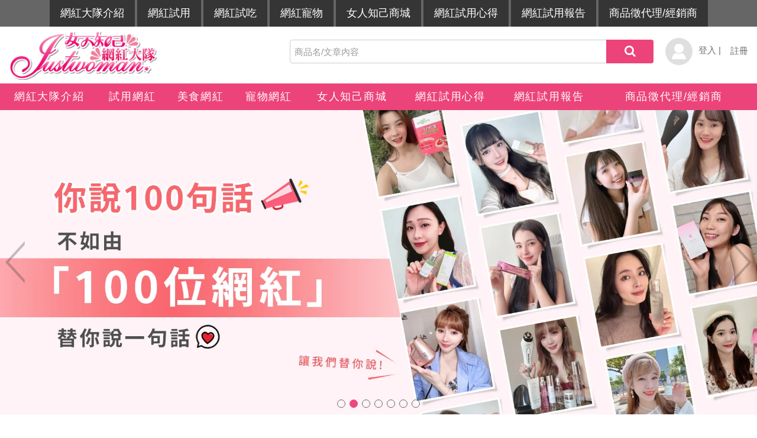

--- FILE ---
content_type: text/html; charset=utf-8
request_url: https://www.justwoman.tw/ListArticleTrial_03.aspx?id=6&name=%E9%A3%9F%E5%93%81&subid=1029&subname=%E9%9D%A2%E8%86%9C&no=GTXYOR&goodname=%E6%B0%B8%E5%BE%B7%E7%94%9F%E6%8A%80%20%E8%BB%9F%E9%AA%A8%E7%B4%A0%E8%86%A0%E5%8E%9F%E9%8C%A0
body_size: 124564
content:


<!DOCTYPE html>
<html lang="zh-tw">

<head><meta http-equiv="X-UA-Compatible" content="IE=9" /><meta http-equiv="Content-Type" content="text/html; charset=utf-8" /><meta http-equiv="content-language" content="zh-tw" /><meta name="viewport" content="width=device-width, initial-scale=1" /><meta name="distribution" content="GLOBAL" /><meta name="rating" content="general" /><meta name="author" content="女人知己" /><meta name="robots" content="ALL" /><meta name="revisit-after" content="1 days" /><meta id="metaDescription" name="description" content="女人知己網紅大隊-台灣第一部落客、網紅、kol 口碑行銷平台。只要4周，即可獲得網紅、kol、部落客的體驗文" /><meta id="metaKeywords" name="keywords" content="口碑行銷,試用,justwoman,JUSTWOMAN,저스트우먼,試吃大隊,寵物大隊,網紅大隊,女人知己網紅大隊,女人知己試用大隊,女人知己試吃大隊,女人知己美食網紅大隊,女人知己寵物大隊,女人知己寵物網紅大隊,試用品,試用大隊,免費試用,保養品試用,彩妝試用,試用品索取,免費索取試用,試用包,網紅,kol,kol網紅,ig網紅,微網紅,部落客,找網紅,招募網紅,網紅招募,網紅口碑行銷,網紅行銷,網紅行銷平台,網紅平台,網紅媒合,網紅媒合平台,網紅行銷公司,網紅行銷案例,網紅名單,網紅,kol,kol網紅,ig網紅,微網紅,部落客,找網紅,招募網紅,網紅招募,網紅口碑行銷,網紅行銷,網紅行銷平台,網紅平台,網紅媒合,網紅媒合平台,網紅行銷公司,網紅行銷案例,網紅名單" /><meta id="ogTitle" property="og:title" /><meta id="ogDescription" property="og:description" /><meta id="ogImage" property="og:image" /><meta property="og:type" content="website" />

    <!--favor icon-->
    <link rel="shortcut icon" href="/RWD/favicon.ico" /><link rel="bookmark" href="/RWD/favicon.ico" />

    <!--touch_icon-->
    <link rel="apple-touch-icon" href="/RWD/Comm_Images/touch-icon.png" sizes="192x192" /><title>
	女人知己試用大隊-部落客、網紅、kol口碑行銷平台-永德生技 軟骨素膠原錠
</title><link rel="stylesheet" href="/RWD/font-awesome-4.5.0/css/font-awesome.min.css" /><link rel="stylesheet" href="/RWD/assets/css/bootstrap.css?v=20241221" /><link rel="stylesheet" href="/RWD/bootstrap-5.1.3/css/bootstrap-grid.css" />
    <!-- IE10 viewport hack for Surface/desktop Windows 8 bug -->
    <link rel="stylesheet" href="/RWD/assets/css/ie10-viewport-bug-workaround.css" />

    <!--讓其他瀏覽器也能支援picture 標籤-->
    <script src="/RWD/assets/js/picturefill.min.js"></script>

    <!-- HTML5 shim and Respond.js for IE8 support of HTML5 elements and media queries -->
    <!--[if lt IE 9]>
	<script src="/RWD/assets/js/html5shiv.min.js"></script>
  <script src="/RWD/assets/js/respond.min.js"></script>
<![endif]-->
    <link rel="stylesheet" href="/RWD/assets/plugins/drawer/drawer.css" />

    <!--banner css-->
    <link rel="stylesheet" href="/RWD/assets/plugins/responsiveSlides/responsiveslides.css" /><link rel="stylesheet" href="/RWD/assets/plugins/responsiveSlides/themes.css" /><link href="/RWD/assets/css/fck.css" rel="stylesheet" /><link rel="stylesheet" href="/RWD/assets/plugins/sweetalert/sweetalert.css" /><link rel="stylesheet" href="/RWD/assets/css/tina_style2.css?d=20250831" />
    <style>/*20210523*/
        @media (min-width: 768px) {
            .dl-horizontal dt {
                width: 5em;
            }

            .dl-horizontal dd {
                margin-left: 5em;
            }
        }
        /*20241013*/
        .drawer-menu li:nth-child(3), .drawer-menu li:nth-child(4), .drawer-menu li:nth-child(5) {
            width: 9%;
        }

        .drawer-menu li:nth-child(2), .drawer-menu li:nth-child(7), .drawer-menu li:nth-child(8) {
            width: 13%;/*20241113*/
        }
        .drawer-menu li:nth-child(6) {
             width: 13%;/*20241113 20241206ming*/
             /* background:#ff7f27; */
        }
        .drawer-menu li:nth-child(6):hover {
            background-color: #de326a
        }
        .drawer-menu li:nth-child(9) {
            width: 20%;
        }

        @media (max-width: 768px) {
            .drawer-menu li {
                width: auto !important;
            }
        }
        nav.m_nav.sticky > ul > li:nth-child(5) > a {/*20241201 20241206ming*/
            /* background:#ff7f27; */
        }
    </style>
    <script type="text/javascript">    
        function setCookie(cname, cvalue, exdays) {
            var d = new Date();
            d.setTime(d.getTime() + (exdays * 24 * 60 * 60 * 1000));
            var expires = "expires=" + d.toUTCString();
            document.cookie = cname + "=" + cvalue + ";" + expires + ";path=/";
        }

        function Location(url) {
            setCookie("lang", url, 1);
            location.href = "/Trial" + url + ".aspx";
        }

        function changeLink() {//20210814 check url 20241222
            //selectElement = document.querySelector('#class_type');
            output = "2" //20241222 selectElement.value;
            search = document.getElementById("search").value;
            if (output === "1")
                url = "/SearchResult.aspx?type=" + output + "&q=" + search
            else
                url = "/Search.aspx?type=" + output + "&q=" + search

            if (window.location.href.indexOf("SearchResult.aspx") > -1 || window.location.href.indexOf("Search.aspx") > -1) {
                window.location.href = url;
            }
            else {
                window.open(
                    url,
                    '_blank'
                );
            }
            return false;
        }
        function changeLink_shop() {//20240714
            //selectElement = document.querySelector('#class_type_shop');
            output = "2"; //20241222 selectElement.value;
            search = document.getElementById("search_shop").value;
            if (output === "1")
                url = "/SearchResult.aspx?type=" + output + "&q=" + search
            else
                url = "/Search.aspx?type=" + output + "&q=" + search

            if (window.location.href.indexOf("SearchResult.aspx") > -1 || window.location.href.indexOf("Search.aspx") > -1) {
                window.location.href = url;
            }
            else {
                window.open(
                    url,
                    '_blank'
                );
            }
            return false;
        }
    </script>
   <!--   20210501 -->
    

    <script type="text/javascript">

        var _gaq = _gaq || [];
        _gaq.push(['_setAccount', 'UA-29269973-21'],
                                                ['_trackPageview'],['b._setAccount', 'UA-33535971-1'],
                                            ['b._trackPageview']);

        (function () {
            var ga = document.createElement('script'); ga.type = 'text/javascript'; ga.async = true;
            ga.src = ('https:' == document.location.protocol ? 'https://ssl' : 'http://www') + '.google-analytics.com/ga.js';
            var s = document.getElementsByTagName('script')[0]; s.parentNode.insertBefore(ga, s);
        })();

    </script>
<!-- Global site tag (gtag.js) - Google Analytics https://support.google.com/google-ads/answer/6095821?hl=zh-Hant    -->
<script async src="https://www.googletagmanager.com/gtag/js?id=UA-33535971-1"></script>
<script>
  window.dataLayer = window.dataLayer || [];
  function gtag(){dataLayer.push(arguments);}
  gtag('js', new Date());

  gtag('config', 'UA-33535971-1');
  gtag('config', 'G-XR349DXB2X');
  gtag('config', 'G-JK74CEZ4HC');
</script>

<script>
//從 Introduce.html  點 試用大隊按鈕
window.addEventListener("load", function(event) { 
    if(window.location.href.includes("/Introduce.aspx")){
      document.querySelector("a[href*='act/jw_trial_info.html']").addEventListener('click', function(e){
         gtag('event', "click", { 
          'event_category': 'infoUse',          
          }); 
        });
    }
});
</script>

<script>
//從 Introduce.html  點 試吃大隊按鈕
window.addEventListener("load", function(event) { 
    if(window.location.href.includes("/Introduce.aspx")){
      document.querySelector("a[href*='act/jw_trial_info_eat.html']").addEventListener('click', function(e){
         gtag('event', "click", { 
          'event_category': 'infoEat',          
          }); 
        });
    }
});
</script>

<script>
//從 Introduce.html  點 寵物大隊按鈕
window.addEventListener("load", function(event) { 
    if(window.location.href.includes("/Introduce.aspx")){
      document.querySelector("a[href*='act/jw_trial_info_pet.html']").addEventListener('click', function(e){
         gtag('event', "click", { 
          'event_category': 'infoPet',          
          }); 
        });
    }
});
</script>

<script>
//從 Introduce.html  點 電話號碼按鈕
window.addEventListener("load", function(event) { 
    if(window.location.href.includes("/Introduce.aspx")){
      document.querySelector("a[href*='tel:0958018265']").addEventListener('click', function(e){
         gtag('event', "click", { 
          'event_category': 'hotline',          
          }); 
        });
    }
});
</script>

<script>
//從 kol.html  點 那顆按鈕到首頁
window.addEventListener("load", function(event) { 
    if(window.location.href.includes("/kol.aspx")){
      document.querySelector("#aspnetForm > div:nth-child(5) > div > section.bg02 > div > div > a:nth-child(2)").addEventListener('click', function(e){
         gtag('event', "click", { 
          'event_category': 'register',          
          }); 
        });
      
      document.querySelector("#aspnetForm > div:nth-child(5) > div > section.bg02 > div > div > a:nth-child(3)").addEventListener('click', function(e){
         gtag('event', "click", { 
          'event_category': 'register',          
          }); 
        });
    }
});
</script>
 


<script>
//從 廠商招募jw_trial_info.html  到 首頁
window.addEventListener("load", function(event) { 
    if(window.location.href.includes("/act/jw_trial_info.html")){
      document.querySelectorAll("area[href*='https://www.justwoman.tw/']").forEach(function(e){        
    e.addEventListener('click', function(e){          
      gtag('event', "click", { 
          'event_category': 'back',          
          });        
    });        
  });
    }
});
</script>


<script>
//從首頁到 廠商招募jw_trial_info.html
window.addEventListener("load", function(event) {  
    if(document.querySelector("a[href *= '/act/jw_trial_info.html']")!= null){
          document.querySelector("a[href*='/act/jw_trial_info.html']").addEventListener('click', function(e){
             gtag('event', "click", { 
              'event_category': 'Promote',          
              }); 
            });
    }
});
</script>
<!--202502新增  Introduce網頁瀏覽202502 -->
<script>
window.addEventListener('DOMContentLoaded', function(event){
  if(window.location.href.includes('/Introduce'))
  {  
    gtag('event', 'Introduce網頁瀏覽202502');
  };
});
</script>

<!--202502新增 Introduce點擊寵物大隊方案 -->
<script>
window.addEventListener('DOMContentLoaded',function(){
  document.querySelectorAll('[href="act/jw_trial_info_pet.html"]').forEach(function(e){
    e.addEventListener('click',function(){
      gtag('event', 'Introduce點擊寵物大隊方案');
    });
  });
});
</script>

<!--202502新增 Introduce點擊試吃大隊方案 -->
<script>
window.addEventListener('DOMContentLoaded',function(){
  document.querySelectorAll('[href="act/jw_trial_info_eat.html"]').forEach(function(e){
    e.addEventListener('click',function(){
      gtag('event', 'Introduce點擊試吃大隊方案');
    });
  });
});
</script>

<!--202502新增 Introduce點擊試用大隊方案 -->
<script>
window.addEventListener('DOMContentLoaded',function(){
  document.querySelectorAll('[href="act/jw_trial_info.html"]').forEach(function(e){
    e.addEventListener('click',function(){
      gtag('event', 'Introduce點擊試用大隊方案');
    });
  });
});
</script>

<!--202502新增 Introduce點擊諮詢專線0958018265 -->
<script>
window.addEventListener('DOMContentLoaded',function(){
  document.querySelectorAll('[href="tel:0958018265"]').forEach(function(e){
    e.addEventListener('click',function(){
      gtag('event', 'Introduce點擊諮詢專線0958018265');
    });
  });
});
</script>

<!--202502新增 kol網頁瀏覽202502 -->
<script>
window.addEventListener('DOMContentLoaded',function(){
 if(window.location.href.includes('/kol'))
  {  
    gtag('event', 'kol網頁瀏覽202502');
  };
});
</script>

<!--202502新增 kol網頁點擊報名試用 -->
<script>
window.addEventListener('DOMContentLoaded',function(){
  document.querySelectorAll('[href="../#New"]').forEach(function(e){
    e.addEventListener('click',function(){
      gtag('event', 'kol網頁點擊報名試用');
    });
  });
});
</script>

<!--202502新增 shop網頁瀏覽 -->
<script>
window.addEventListener('DOMContentLoaded',function(){
 if(window.location.href.includes('/Shop'))
  {  
    gtag('event', 'shop網頁瀏覽');
  };
});
</script>

<!--202502新增 首頁網頁瀏覽 -->
<script>
window.addEventListener('DOMContentLoaded',function(){
 if(window.location.href.endsWith('justwoman.tw/'))
  {  
    gtag('event', '首頁網頁瀏覽');
  };
});
</script>
<!-- Google tag (gtag.js) -->
<script async src="https://www.googletagmanager.com/gtag/js?id=AW-745570434"></script>
<script>
window.dataLayer = window.dataLayer || [];
function gtag(){dataLayer.push(arguments);}
gtag('js', new Date());

gtag('config', 'AW-745570434', { 'allow_enhanced_conversions': true });
</script>

<!-- Event snippet for 完成購買 conversion page -->
<script>
window.addEventListener('load', function(event){
if(window.location.href.includes('/CheckoutResult')){
var transaction_id = document.querySelectorAll('[class="form_text_ctrol"]')[0].innerText;
var price = document.querySelectorAll('[class="form_text_ctrol"]')[7].innerText;
var email = document.querySelectorAll('[class="form_text_ctrol"]')[2].innerText;

if(email.includes('@')){
gtag('set', 'user_data', {"email": email});
gtag('event', 'conversion', {
'send_to': 'AW-745570434/d2DTCODR_OUZEIKBwuMC',
'value': parseFloat(price),
'currency': 'TWD',
'transaction_id': transaction_id
})
};
};
});
</script>


<!-- Event snippet for 加入購物車 conversion page -->
<script>
window.addEventListener('load', function (event) {
document.querySelectorAll('[href*="javascript"]').forEach(function (e) {
e.addEventListener("click", function () {
gtag('event', 'conversion', {'send_to': 'AW-745570434/GLsgCOPR_OUZEIKBwuMC'});
});
});
});
</script>

<!-- Event snippet for 開始結帳 conversion page -->
<script>
  window.addEventListener('load', function (event) {
  document.querySelectorAll('[onclick="CheckOut();"], #Btn_Pay').forEach(function (e) {
  e.addEventListener("click", function () {
  gtag('event', 'conversion', {'send_to': 'AW-745570434/AIzWCObR_OUZEIKBwuMC'});
  });
  });
  });
  </script>

<!--  20211130 Googel ads 代碼 Event snippet for 網頁瀏覽 conversion page -->
<script>
  gtag('event', 'conversion', {'send_to': 'AW-745570434/fOHlCMz5zoYDEIKBwuMC'});
</script>



<!-- Event snippet for 202510首頁點擊後瀏覽廠商了解網紅大隊方案 conversion page -->
<script>
document.addEventListener("DOMContentLoaded", (event)=> {
    if(window.location.href.indexOf("Introduce.aspx")>-1) {
		gtag('event', 'conversion', {'send_to': 'AW-745570434/ZQibCKK0trEbEIKBwuMC'});
    }
});
</script>




<!-- Event snippet for 202510 首頁點擊 左上角網紅大隊廠商 conversion page -->
<script>
window.addEventListener('load', function(event){
        document.querySelectorAll('#factory_ul li:first-child a').forEach(function (e) {
            e.addEventListener('click', function () {
                gtag('event', 'conversion', {'send_to': 'AW-745570434/MbtBCPrq77UbEIKBwuMC'});
            });
        });
});
</script>


<!-- Event snippet for 202510 首頁點擊 中間了解更多 conversion page -->
<script>
window.addEventListener('load', function(event){
        var links = document.querySelectorAll('.btn_box a');

    var targetHref = '/Introduce.aspx#Title';

    links.forEach(function(link) {
if (link.getAttribute('href') === targetHref) {
            
            link.addEventListener('click', function(e) {
                gtag('event', 'conversion', {'send_to': 'AW-745570434/qzZqCMXY8LUbEIKBwuMC'});
                
            });
        }
    });
});
</script>


<!-- Event snippet for 202508 首頁點擊 廠商了解網紅大隊方案按鈕 conversion page -->
<script>
window.addEventListener('load', function(event){
    if(window.location.pathname == '/'){
        document.querySelectorAll('[onclick*="https://www.justwoman.tw/Introduce.aspx#Title"]').forEach(function (e) {
            e.addEventListener('click', function () {
                gtag('event', 'conversion', {'send_to': 'AW-745570434/H_pQCNyZl_8aEIKBwuMC'});
            });
        });
    }
});
</script>

<!-- Event snippet for 202508 introduce點擊試用網紅方案 conversion page -->
<script>
window.addEventListener('load', function(event){
    if(window.location.href.indexOf("Introduce.aspx#Title") > 0){
        document.querySelectorAll('[href*="act/jw_trial_info.html"]').forEach(function (e) {
            e.addEventListener('click', function () {
                gtag('event', 'conversion', {'send_to': 'AW-745570434/3LDACN-Zl_8aEIKBwuMC'});
            });
        });
    }
});
</script>
<!-- Event snippet for 202508 introduce點擊美食網紅方案 conversion page -->
<script>
window.addEventListener('load', function(event){
    if(window.location.href.indexOf("Introduce.aspx#Title") > 0){
        document.querySelectorAll('[href="act/jw_trial_info_eat.html"]').forEach(function (e) {
            e.addEventListener('click', function () {
                gtag('event', 'conversion', {'send_to': 'AW-745570434/hFA3COKZl_8aEIKBwuMC'});
            });
        });
    }
});
</script>
<!-- Event snippet for 202508 introduce點擊寵物網紅方案 conversion page -->
<script>
window.addEventListener('load', function(event){
    if(window.location.href.indexOf("Introduce.aspx#Title") > 0){
        document.querySelectorAll('[href="act/jw_trial_info_pet.html"]').forEach(function (e) {
            e.addEventListener('click', function () {
                gtag('event', 'conversion', {'send_to': 'AW-745570434/mQrRCOWZl_8aEIKBwuMC'});
            });
        });
    }
});
</script>
<script>
document.addEventListener('click', function (e) {
      const dom = e.target.closest('area[href="https://line.me/ti/p/8CBC9p4q7d"]');
      if (dom === null) return;
      <!-- Event snippet for 202508 試用網紅line諮詢 conversion page -->
      if(window.location.href.indexOf("act/jw_trial_info.html") > 0)
        gtag('event', 'conversion', { 'send_to': 'AW-745570434/revTCOiZl_8aEIKBwuMC' });
      <!-- Event snippet for 202508 美食網紅line諮詢 conversion page -->
      if(window.location.href.indexOf("act/jw_trial_info_eat.html") > 0)
        gtag('event', 'conversion', { 'send_to': 'AW-745570434/nyoxCOuZl_8aEIKBwuMC' });
      <!-- Event snippet for 202508 寵物網紅line諮詢 conversion page -->
      if(window.location.href.indexOf("act/jw_trial_info_pet.html") > 0)
        gtag('event', 'conversion', { 'send_to': 'AW-745570434/AEXjCO6Zl_8aEIKBwuMC' });
    });
</script>
<!-- Event snippet for 202508 Introduce.aspx#Title conversion page    20251201 ming 有再修改 --> 
<script>
window.addEventListener('load', function(event){
    if(window.location.href.indexOf("Introduce.aspx") > -1){                   
        gtag('event', 'conversion', { 'send_to': 'AW-745570434/CNFZCPGZl_8aEIKBwuMC'});
    }
});
</script>
<!-- Facebook Pixel Code -->
<script>
!function(f,b,e,v,n,t,s)
{if(f.fbq)return;n=f.fbq=function(){n.callMethod?
n.callMethod.apply(n,arguments):n.queue.push(arguments)};
if(!f._fbq)f._fbq=n;n.push=n;n.loaded=!0;n.version='2.0';
n.queue=[];t=b.createElement(e);t.async=!0;
t.src=v;s=b.getElementsByTagName(e)[0];
s.parentNode.insertBefore(t,s)}(window, document,'script',
'https://connect.facebook.net/en_US/fbevents.js');
fbq('init', '298691002101826');
fbq('track', 'PageView');
</script>
<noscript><img height="1" width ="1" style ="display:none"
src ="https://www.facebook.com/tr?id=298691002101826&ev=PageView&noscript=1"
/></noscript>
<!-- End Facebook Pixel Code -->
<!--DCard 廣告-->
<script>
  !function(){
    var d=function d(a) {
      for(var e=arguments.length,n=new Array(e>1?e-1:0),i=1;i<e;i++)
      n[i-1]=arguments[i];
      d.queue.push([a].concat(n))
    };
    d.queue=[],window.dadk=window.dadk||d;
    var a=document.createElement("script");
    a.src="undefined"!=typeof URLSearchParams?"https://unpkg.com/@dcard/web-ad-tracking-sdk/build/dadk.iife.js":"https://unpkg.com/@dcard/web-ad-tracking-sdk/build/outdated-dadk.iife.js",
    document.head.appendChild(a),
    window.dadk("init", "jRdSKh7rGFfJwaXhpcJpM"), window.dadk("track", "PageView", {url:window.location.href})}();
</script>
<script type="text/javascript">
                        function afa_mpget(objId) {
                            var inp = document.getElementById(objId);
                           if (!inp) inp = document.getElementById("ctl00_" + objId);
   if (!inp) inp = document.getElementById("ContentPlaceHolder1_" + objId);
return inp;
}
</script><link href="/WebResource.axd?d=HgXnnzXEJqzkLaNLFKlIu1CEr3sQWy1zLt7iH_MKroA9T4HUCMx01gisFX3YwCLHLsrRteYTZ_-M28Jm3pY6uaYuIgrO9Si36sBEkLwwPyPJSWZdQuFq9ME39Pz53hmnbRiop-ymsZYkBDjXAvAL7A2&amp;t=637176120560000000" type="text/css" rel="stylesheet" class="Telerik_stylesheet" /><link href="/WebResource.axd?d=VR2qvqg6AeL_r5sJylTulb-nMUsz-mN5vhYD5tutQtkDpwDjAn_EpGJlu5xQQfVMGxfvT64okZrIF3Wzr5yY6LXI4u_Gv9skpHGa13GbpEhL_LduRnmFowVF_nMcJZA8fPFjAVxuzqdrz3BciIwNsTh7-lPLxiX_tGFccdEUciY1&amp;t=637176120560000000" type="text/css" rel="stylesheet" class="Telerik_stylesheet" /></head>
<body class="drawer drawer--left">
    <form method="post" action="./ListArticleTrial_03.aspx?id=6&amp;name=%u98df%u54c1&amp;subid=1029&amp;subname=%u9762%u819c&amp;no=GTXYOR&amp;goodname=%u6c38%u5fb7%u751f%u6280+%u8edf%u9aa8%u7d20%u81a0%u539f%u9320" id="aspnetForm">
<div class="aspNetHidden">
<input type="hidden" name="ContentPlaceHolder1_ctl00_RadScriptManager1_TSM" id="ContentPlaceHolder1_ctl00_RadScriptManager1_TSM" value="" />
<input type="hidden" name="__EVENTTARGET" id="__EVENTTARGET" value="" />
<input type="hidden" name="__EVENTARGUMENT" id="__EVENTARGUMENT" value="" />
<input type="hidden" name="__VIEWSTATE" id="__VIEWSTATE" value="/[base64]/[base64]/[base64]/aWQ9NiZuYW1lPemjn+WTgSZzdWJpZD0xMDM1JiZzdWJuYW1lPeayueWTgemhngnmsrnlk4HpoZ5kAgMPFgIfAQUG6aOf5ZOBZAIEDxYCHwEFBumdouiGnGQCBQ8WAh8BBR/msLjlvrfnlJ/mioAg6Luf6aqo57Sg6Iag5Y6f6YygZAIGDxYCHw4CERYiAgEPZBYCZg8VBwU1MjczMkNodHRwczovL3d3dy5qdXN0d29tYW4udHcvVXBsb2FkLzIwMjMvNS9ENTE2MDVfMjAyMzA1MDExMDE3MzMwMjIuanBnDVvkv53lgaXpl5wuLi6BA+iOjuWFkuaEm+S/[base64]/[base64]/lubTntIDlpKcuLi4PZmEgZmEtdGh1bWJzLXVwDOacgOS9s+W/[base64]/neWBpS4uLocD55uu5YmN5bm06YGOMzDnmoTmiJEg5Zyo55Sf5a6M5bCP5a2p5LmL5b6M6auU5Yqb5aSn5LiN5aaC5YmNDQoNCua0u+WLlei1t+S+huavlOS7peW+gOmChOimgeabtOS4jemdiOa0uw0KDQrmnKzouqvkuZ/mmK/[base64]/[base64]/kuYXnq5nkuYXlnZDjgIE2NeatsuS7peS4iuOAgemBi+WLleaXj+OAgQ0KDQrogqXog5bml4/miJbplbfmnJ/osqDph43ml4/pg73lj6/og73mmK/pgIDljJbnmoTpq5jljbHpmqrml4/[base64]/msLjlvrfnlJ/mioAuLi6IA+awuOW+t+eUn+aKgOeFp+mhp+S4gOWutuWkp+Wwj+eahOWBpeW6t++8jA0KDQrljZflqJzkuIDlrrblj6/mmK/msLjlvrfnlJ/mioDnmoTpoK3omZ/mk4HorbfogIXvvIznm4rnlJ/oj4zjgIHlhZLnq6XokYnpu4PntKDnrYnvvIwNCg0K6YO95piv54Sh6ZmQ5Zue6LO855qE5aW95L+d6aSK5ZOBIQ0KDQrogIzku4rlpKnopoHliIbkuqvjgIzmsLjlvrfnlJ/mioAg6Luf6aqo57Sg6Iag5Y6f6Yyg44CN77yM5pu05piv6L+R5pyf5oiR55qE5paw5q2hIQ0KDQrorJvliLDou5/pqqjntKDohqDljp/pjKDvvIzpoaflkI3mgJ3nvqnlsLHmmK/ku6Xou5/[base64]/ku6Xkv53mjIHouqvpq5TnmoTmnIDkvbPni4DmhYvvvIzml6XluLjnmoTkv53ppIrmmK/[base64]/pqqjntKDohqDljp/pjKDjgI3vvIzml6XmnKznrKzkuIDlk4HniYzntJTluqYmZ3Q7OTUl8J+RjfCfkY3wn5GNDQoNCuaIkeimuuW+l+mAmeWAi+aYr+mAgee1pumVt+i8qeeahOWlveemrueJqe+8jOeojeW+ruaciem7nuW5tOe0gO+8jOWwseS4gOWumuimgeS/nemkiui1t+S+hiAhIOaXpeW4uOmBqeaZgueahOe1puS6iOeHn+mkiuijnOe1puaYr+mdnuW4uOmHjeimgeeahCAhDQoNCg0KDQrniLjniLjlqr3lqr3pg73mmK/plbfmmYLplpPli57li5XogIXvvIzkuI3lg4Xlt6XkvZzpnIDopoHkuYXnq5nvvIzkuZ/[base64]/NjXmrbLku6XkuIrlsazmlrzpgIDljJbnmoTpq5jljbHpmqrml4/nvqTplbfogIXnuL3mmK/lnKjlk4Dohp3ok4vnl5vjgIHnhKHms5XkuYXnq5nmiJbniKzlsbHvvIwNCg0K5Lmf5pu+6YGH6YGO5Zug54K66YCA5YyW5aSq5Zq06YeN77yM55u05o6l5rOo5bCE54675bC/6YW45r2k5ruR6Zec56+A44CCDQoNCumVt+iAheeahOmXnOevgOWVj+mhjOS5n+ioseacieWkqemDveacg+eZvOeUn+WcqOaIkeWAkei6q+S4iu+8jOato+WAvOW5tOi8leeahOaIkeWAke+8jOeCuuS9leS4jeaPkOaXqeS/[base64]/lv4PluIzmnJvmiJHlqr3og73msLjpgaDotbDnrKzkuIDlkI0sDQoNCumVt+i8qeawuOmBoOi1sOesrOS4gOWQjSDmiJHoprrlvpfmmK/kuIDku7blvojpm6PnmoTkuovmg4UsDQoNCuWboOeCuumVt+i8qeW4uOW4uOWboOeCuuWBmuWutuS6i+S5heermeS5heWdkCzmiJbmmK/lt7LntpPotbDlhaXpgIDljJbnmoTpq5jljbHpmqrml4/nvqQsDQoNCuWwpOWFtuWDj+aIkeWqveWqveW3sue2k+atpeWFpTY15q2y5Lul5LiKLA0KDQrpq5Tph43oqIjkuIrnmoTmlbjlrZfotorkvobotorkuI3lj5fmjqfliLYsIOWlveWDj+aciem7nuaOpei/keiCpeiDluaXj+eahOiHqOeVjOm7niwNCg0K6Kqq55yf55qELOaIkeaYr+ecn+eahOW+iOaTlOW/[base64]/[base64]/[base64]/msLjlvrfnlJ/mioAuLi6GA+OAjOawuOW+t+eUn+aKgCDou5/pqqjntKDohqDljp/pjKDjgI3lsI3ouqvpq5TmqZ/og73mnInotoXlpJrlpb3omZUgISDlj6/ku6XpganmmYLnh5/[base64]/mnInliqnmlrzntq3mjIHnpZ7ntpPjgIHogozogonnmoTmraPluLjnlJ/[base64]/msLjlvrfnlJ/mioAuLi6KA+S7iuWkqeimgeS+huS7i+e0ueS4gOasvuawuOW+t+eUn+aKgOmdiOa0u+Wwj+eZvemMoOOAjOawuOW+t+eUn+aKgCDou5/pqqjntKDohqDljp/pjKDjgI0NCg0KDQoNCuWwjeaWvOaHtuaDsOS6uuS+huiqqu+8jOaykuacieavlOWQg+S4gOmhhuWwseiDveW5q+WKqeeHn+mkiuijnOe1puabtOWQuOW8leS6uuS6hg0KDQrogIzjgIzmsLjlvrfou5/pqqjntKDohqDljp/pjKDjgI3lsLHmmK/pgJnpurzmlrnkvr/nmoTnh5/ppIroo5zlhYXlk4HvvIENCg0KDQoNCuOAjOawuOW+t+eUn+aKgCDou5/pqqjntKDohqDljp/pjKDjgI3lhaflkKvkupTlpKfpnYjmtLvpl5zpjbXphY3mlrnjgIHpgIbovYnljaHljaHpl5zpjbXjgIzmvaTmvqTjgIHoo5zntabjgIHpno/lm7rjgI3mlK/[base64]/otbDot7Poh6rlpoIuLi6GA+S9oOe4veaYr+imuuW+l+mBi+WLleaZgui6q+mrlOWNoeWNoeeahOWXjj8hDQoNCue4veaYr+WuueaYk+eWsuWLnj8h56m/[base64]/nj77lnKjlt7LkuI3lho3mmK/ogIHlubTkurrmiY3mnIPmnInpl5znr4DljaHljaHkuI3pgannmoTllY/poYzkuobvvIwNCg0K6YCj5bm06LyV5Lq65Lmf5pyD5pyJ6YCZ56iu5oOF5rOB5Ye654++77yMDQoNCuS4gOaWuemdoumDveaYr+mjsueUqOe/[base64]/msLjlvrfnlJ/mioAuLi6NA+W+iOWkmuS6uumDveiqquOAjOaIkeaYrzMw5q2y55qE6Z2I6a2C77yM5Y275pyJ6JGXNTDmrbLnmoTouqvpq5TjgI3lhbblr6bmiJHoh6rlt7HkuZ/[base64]/kuI3mnIPpgYvli5XvvIzlm6DngrrkuIrnj63lsLHoprrlvpflvojntK/kuobvvIzkuIvkuobnj63lsLHlj6rmg7Plm57lrrblpb3lpb3kvJHmga/[base64]/nemkiuecn+eahOS4jeaYr+etieWIsOacieS4jeiIkuacjeaJjemWi+Wniw0KDQrogIzmmK/lubPmmYLlsI3oh6rlt7HlkozlrrbkurrnmoTnhafpoaflsLHopoHlpJrms6jmhI/kuobvvIENCg0KDQoNCuawuOW+t+eUn+aKgCDou5/pqqjntKDohqDljp/[base64]/pqqjntKDohqDljp/pjKAvRDUxNjA1XzIwMjQwOTAxMTU0MjMxMzY5LmpwZw/msLjlvrfnlJ/mioAuLi6FA+aTgeacieiJr+WlveeahOa0u+WLleWKm++8jOWPr+S7peiHquWcqOeahOWHuumBiumBoOihjO+8jA0KDQrmm7Tog73kuqvlj5fnlJ/mtLvkuK3nmoTlkITnqK7nvo7lpb1+DQoNCuaXpeW4uOeahOS/nemkiuWwsemdnuW4uOmHjeimgeS6huOAgg0KDQrlubPmmYLlsLHopoHlpb3lpb3nmoTmhJvorbfoh6rlt7HvvIzkuI3pgY7luqbkvb/nlKjkuKbkuJToo5zlhYXlpb3nmoTnh5/[base64]/msLjlvrfnlJ/mioAg6Luf6aqo57Sg6Iag5Y6f6YygL0Q1MTYwNV8yMDI0MDgyMzE0MDM0MzY0My5KUEcP44CQ5rC45b6355SfLi4u/AIyMOatsueahOW/g+mdiCA2MOatsueahOi6q+mrlA0KDQrmiJHnmoTogIHlpKnlqKXpmL9+fg0KDQrkuIrnj63nlJ/mtLvlo5PlipvnnJ/[base64]/[base64]/keWSjOWutuS6uueci+WIsOawuOW+t+eUn+aKgCDou5/pqqjntKDohqDljp/[base64]/neWBpemjn+WTgQ0KDQrplbfovKnlrrnmmJPmnInpgIDljJbnmoTpq5jljbHpmqrml4/[base64]/[base64]" />
</div>

<script type="text/javascript">
//<![CDATA[
var theForm = document.forms['aspnetForm'];
if (!theForm) {
    theForm = document.aspnetForm;
}
function __doPostBack(eventTarget, eventArgument) {
    if (!theForm.onsubmit || (theForm.onsubmit() != false)) {
        theForm.__EVENTTARGET.value = eventTarget;
        theForm.__EVENTARGUMENT.value = eventArgument;
        theForm.submit();
    }
}
//]]>
</script>


<script src="/WebResource.axd?d=zm7vddnGRcImyBjXokwgtaNdVPWnCvOLf1qo1SIKR53wUgaMBrrpBdKq7CBKTON3YD2yulv1uR8fLBMQfIEvAxL2R4PFBcHoZThh7wo_Hxc1&amp;t=638902059720898773" type="text/javascript"></script>


<script src="/Telerik.Web.UI.WebResource.axd?_TSM_HiddenField_=ContentPlaceHolder1_ctl00_RadScriptManager1_TSM&amp;compress=1&amp;_TSM_CombinedScripts_=%3b%3bSystem.Web.Extensions%2c+Version%3d4.0.0.0%2c+Culture%3dneutral%2c+PublicKeyToken%3d31bf3856ad364e35%3azh-TW%3a64455737-15dd-482f-b336-7074c5c53f91%3aea597d4b%3ab25378d2%3bTelerik.Web.UI%2c+Version%3d2020.1.219.45%2c+Culture%3dneutral%2c+PublicKeyToken%3d121fae78165ba3d4%3azh-TW%3abb184598-9004-47ca-9e82-5def416be84b%3a4877f69a%3ab2e06756%3a16e4e7cd%3af7645509%3a24ee1bba%3a92fe8ea0%3afa31b949%3ac128760b%3a874f8ea2%3a33715776%3a19620875%3af46195d3%3a490a9d4e" type="text/javascript"></script>
<div class="aspNetHidden">

	<input type="hidden" name="__VIEWSTATEGENERATOR" id="__VIEWSTATEGENERATOR" value="8AAF22C9" />
	<input type="hidden" name="__EVENTVALIDATION" id="__EVENTVALIDATION" value="/wEdAAnM24IfeV2bLPupSCFZs+gST8dpG5KxfUtRNzWyJa4XDK26Ssr1p2VEA9X1zvQX2uXfPJe6ubhWZ4FBwK9MIh5tYnGVTpbhNl+a3c/ZKp2caneMdzM3qWfgABtnxbp46RL84AKy1PrkZrVcL2ctBSLmHgC4Nd/8hGdqF/lgQmKbnxk/fOTnECsokaZnekIjxW4R2QLDIHs4RppmW2ZswNReR2AAJ1E+se/QQCyftHVN2Q==" />
</div>

        <div>
            <header role="banner">
                <button type="button" class="drawer-toggle drawer-hamburger">
                    <span class="sr-only">toggle navigation</span> <span
                        class="drawer-hamburger-icon"></span>
                </button>
                <div class="top_row">
                    <div class="top_row_left">
                        <ul class="top_ul01" id="factory_ul">  
                            <li><a href="/Introduce.aspx" target="_blank">網紅大隊介紹(廠商)</a></li>
                            <li><a href="/kol.aspx"  target="_blank">網紅大隊介紹(網紅)</a></li>
                        </ul>
                        <ul class="top_ul02" id="community_ul">
                            
                            <li><a href="https://www.facebook.com/justwoman.tw" target="_blank">
                                <picture>
                                    <!--[if IE 9]>
                          <video style='display: none;''><![endif]-->
                                    <source srcset='/Comm_Images/fb_icon.svg' type='image/svg+xml'>
                                    <!--[if IE 9]> <video style='display: none;'> <![endif]-->
                                    <img src='/Comm_Images/fb_icon.png' alt='' />
                                </picture>
                            </a></li>

                            <li><a href="https://www.instagram.com/justwoman.tw/" target="_blank">
                                <picture>
                                    <!--[if IE 9]>
                          <video style='display: none;''><![endif]-->
                                    <source srcset='/Comm_Images/ig_icon.svg' type='image/svg+xml'>
                                    <!--[if IE 9]> <video style='display: none;'> <![endif]-->
                                    <img src='/Comm_Images/ig_icon.png' alt='' />
                                </picture>
                            </a></li>

                            <li>
                                <a href="https://line.me/R/ti/p/%40zmy7204f" target="_blank">
                                    <picture>
                                        <!--[if IE 9]>
                          <video style='display: none;'><![endif]-->
                                        <source srcset='/Comm_Images/line_icon.svg' type='image/svg+xml'>
                                        <!--[if IE 9]> <video style='display: none;'> <![endif]-->
                                        <img src='/Comm_Images/line_icon.png' alt='' />
                                    </picture>
                                </a></li>
                        </ul>
                    </div>
                    <div class="top_row_right">
                        <ul id="lang01" class="top_ul01">
                            <li><a href="#" onclick="Location('');return false;">繁</a></li>

                            <li><a href="#" onclick="Location('_ko');return false;">한국</a></li>
                        </ul>
                    </div>
                    <div class="clearfix"></div>
                </div>
                <div class="logo_row">
                    <div class="logo"><a href="/">
                        <img src="/RWD/Comm_Images/logo.png"></a></div>

                    <div id="header-area" class="fadeInDown">
                        <div class="top-search">
                        
                            <div class="top-search_right" id="searchdiv">
                                <input type="text" placeholder="商品名/文章內容" name="search" id="search" class="form-control search01" value="">
                            </div>

                            <a id="LinkButton1" href="#" onclick="changeLink()"><i class="fa fa-search"></i></a>
                        </div>


                    </div>


                    <div class="logo_row_right">
                        <div class="logo_row_right_item">
                            <div class="search_icon">
                                <a href="#" id="toggle-header-area"><i class="fa fa-search"></i><span>搜尋</span></a>
                            </div>
                        </div>


                        <!--登入後-->
                        <div class="logo_row_right_item">
                            <a href = "/LoginPage.aspx" class="user-avatar-box">
                                <img class="user-avatar" src="/RWD/Comm_Images/noun_User.png" alt="登入">
                                <span>登入 |</span>
                            </a><span> <a href = "/MemberApply.aspx" class="mem-avatar-box">
                                註冊
                            </a></span>
                        </div>
                        	<a id="lbtnSubmit" href="javascript:__doPostBack(&#39;ctl00$lbtnSubmit&#39;,&#39;&#39;)"></a>

                    </div>
                </div>
                <div class="clearfix"></div>

                <!--選單-->
                <nav class="drawer-nav" role="navigation">
                    <div class="drawer-box">
                        <div class="mobile_logo">
                            <a href="/"><img src="/RWD/Comm_Images/logo.png"></a>
                        </div>
                        <div class="user-avatar-box2">
                            <a href = "/LoginPage.aspx" class="user-avatar-box">
                                <img class="user-avatar" src="/RWD/Comm_Images/noun_User.png" alt="登入">
                                <span>登入</span>
                            </a> 
                        </div>
                        <a id="lbtnSubmit_drawer" href="javascript:__doPostBack(&#39;ctl00$lbtnSubmit_drawer&#39;,&#39;&#39;)"></a>
                        <ul class="drawer-menu m_menu">
                            <li></li>
                             <li><a href="/Introduce.aspx" target="_blank">網紅大隊介紹</a></li>
                            <li><a href="/#New" onclick="LocationTag('New');return false;">試用網紅</a>
                              <ul id="sub_menu" class="drawer-sub-menu">
                              </ul>
		                    </li>
                            <li><a href="/Trial_eat.aspx#eat" target="_blank">美食網紅</a></li>
		                    <li><a href="/trial_pet.aspx#pet" target="_blank">寵物網紅</a></li>
                             <li><a href="/Shop.aspx" target="_blank">女人知己商城</a></li>
                            <li><a href="/ListArticleTrial.aspx" target="_blank">網紅試用心得</a></li>
                            <li><a href="/AllReport.aspx#AllReport" target="_blank">網紅試用報告</a></li>
                           <li><a href="/agent.aspx#agent" target="_blank">商品徵代理/經銷商</a></li>
                        </ul>
                        <div class="title_row">
                            <h4>廠商</h4>
                        </div>
                        <ul>
                            <!--勿刪-->
                            <ul id="factory" class="drawer-menu">
                            </ul>
                        </ul>
                        <ul id="community" class="top_ul02">
                        </ul>
                        <ul id="lang02" class="top_ul01">
                        </ul>
                        <!--勿刪 end-->
                    </div>
                </nav>
            </header>

            <!--banner-->
           
            <div class="rslides_container">
                <ul class="rslides" id="slider1">
                     <li style="background: url(../act/banner/15周年慶-滿6000再折600.webp) ;">
							<a href="https://www.justwoman.tw/Shop.aspx#Special" target="_blank" >
							<img class="nobile_no"  src="../act/banner/15周年慶-滿6000再折600.webp" alt = "2025_15周年慶"><img class="nobile_yes"  src="../act/banner/15周年慶-滿6000再折600_m.webp" alt = "2025_15周年慶"></a>
		                </li><li style="background: url(../act/banner/slogn.webp) ;">
							<a href="https://www.justwoman.tw/Introduce.aspx" target="_blank" >
							<img class="nobile_no"  src="../act/banner/slogn.webp" alt = "讓100位網紅幫你說"><img class="nobile_yes"  src="../act/banner/slogn_m.webp" alt = "讓100位網紅幫你說"></a>
		                </li><li style="background: url(../act/banner/bn_jw_try.webp) ;">
							<a href="https://www.justwoman.tw/Introduce.aspx" target="_blank" >
							<img class="nobile_no"  src="../act/banner/bn_jw_try.webp" alt = "女人知己試用大隊(給廠商看)"><img class="nobile_yes"  src="../act/banner/bn_jw_try_m.webp" alt = "女人知己試用大隊(給廠商看)"></a>
		                </li><li style="background: url(../act/banner/bn_jw_pet.webp) ;">
							<a href="https://www.justwoman.tw/Introduce.aspx" target="_blank" >
							<img class="nobile_no"  src="../act/banner/bn_jw_pet.webp" alt = "女人知己寵物網紅大隊(給廠商看)"><img class="nobile_yes"  src="../act/banner/bn_jw_pet_m.webp" alt = "女人知己寵物網紅大隊(給廠商看)"></a>
		                </li><li style="background: url(../act/banner/bn_jw_eat.webp) ;">
							<a href="https://www.justwoman.tw/Introduce.aspx" target="_blank" >
							<img class="nobile_no"  src="../act/banner/bn_jw_eat.webp" alt = "女人知己美食網紅大隊(給廠商看)"><img class="nobile_yes"  src="../act/banner/bn_jw_eat_m.webp" alt = "女人知己美食網紅大隊(給廠商看)"></a>
		                </li><li style="background: url(../act/banner/bn_jw_shop.webp) ;">
							<a href="https://www.justwoman.tw/Introduce.aspx" target="_blank" >
							<img class="nobile_no"  src="../act/banner/bn_jw_shop.webp" alt = "女人知己到店網紅大隊(給廠商看)"><img class="nobile_yes"  src="../act/banner/bn_jw_shop_m.webp" alt = "女人知己到店網紅大隊(給廠商看)"></a>
		                </li><li style="background: url(../act/banner/bn_jw_try_kol.webp) ;">
							<a href="https://www.justwoman.tw/kol.aspx" target="_blank" >
							<img class="nobile_no"  src="../act/banner/bn_jw_try_kol.webp" alt = "女人知己試用大隊(給網紅看)"><img class="nobile_yes"  src="../act/banner/bn_jw_try_kol_m.webp" alt = "女人知己試用大隊(給網紅看)"></a>
		                </li>
                </ul>
                <span id="Title" style="position: absolute;bottom: 8%;width: 10px;height: 10px;"></span>
                <span id="form" style="position: absolute;bottom: 8%;width: 10px;height: 10px;"></span>
            </div>
        </div>
            <span id="alertmsg"></span>
<!-- trial.aspx-------------------------------------------------------------------------- -->
        <div>
            



    <script type="text/javascript">
//<![CDATA[
Sys.WebForms.PageRequestManager._initialize('ctl00$ContentPlaceHolder1$ctl00$RadScriptManager1', 'aspnetForm', [], [], [], 90, 'ctl00');
//]]>
</script>

<div class="main">
         <nav class="m_nav sticky">
              <ul class="m_nav_ul">
                <li><a href="Introduce.aspx" target="_blank">網紅大<span class="brbr"><br>
                </span>隊介紹</a></li>
                <li><a href="trial.aspx#New" class="scroll">網紅<span class="brbr"><br>
                </span>試用</a></li>
                <li><a href="Trial_eat.aspx#eat"  class="scroll nav_no" target="_blank">網紅<span class="brbr"><br>
                </span>試吃</a></li>
				<li><a href="trial_pet.aspx#pet" class="scroll nav_no" target="_blank">網紅<span class="brbr"><br>
                </span>寵物</a></li>
                <li><a href="Shop.aspx#Special" target="_blank">女人知<span class="brbr"><br>
                </span>己商城</a></li>
                <li><a href="ListArticleTrial.aspx" target="_blank">網紅<span class="nav_no2">試用</span><span class="brbr"><br>
                </span>心得</a></li>
                <li><a href="AllReport.aspx#AllReport" target="_blank">網紅<span class="nav_no2">試用</span><span class="brbr"><br>
                </span>報告</a></li>
                <li><a href="agent.aspx#agent" class="scroll" target="_blank">商品<span class="brbr"><br></span>徵代理<span class="nav_no2">/經銷商</span></a></li>
             </ul>
        </nav>
        <nav style="display:none" class="sub_nav"><ul class="sub_nav_ul" id="sub_menu2"></ul></nav>     

    <!--文章搜尋--------------------------------------------------------------------------------------------->
    <section>
        <div class="list_article_ul_title text-center">
            <h1><span class="text-pink">女人知己網紅試用心得</span></h1>
            <h2>食品
                                                                
            </h2>
            
        </div>
        <div>
            
                    <ul class="article_class_nav">
                        <li><a href="ListArticleTrial_02.aspx?id=6" target="_blank">全部</a></li>
                
                    <li class="active">
                        <input type="hidden" name="ctl00$ContentPlaceHolder1$ctl00$repSubMenu$ctl01$hdnId" id="ContentPlaceHolder1_ctl00_repSubMenu_hdnId_0" value="1029" />
                        <a href="ListArticleTrial_02.aspx?id=6&name=食品&subid=1029&&subname=身體保養#Title" target="_blank">身體保養</a> 
                    </li>
                
                    <li class="">
                        <input type="hidden" name="ctl00$ContentPlaceHolder1$ctl00$repSubMenu$ctl02$hdnId" id="ContentPlaceHolder1_ctl00_repSubMenu_hdnId_1" value="1025" />
                        <a href="ListArticleTrial_02.aspx?id=6&name=食品&subid=1025&&subname=零嘴類#Title" target="_blank">零嘴類</a> 
                    </li>
                
                    <li class="">
                        <input type="hidden" name="ctl00$ContentPlaceHolder1$ctl00$repSubMenu$ctl03$hdnId" id="ContentPlaceHolder1_ctl00_repSubMenu_hdnId_2" value="1035" />
                        <a href="ListArticleTrial_02.aspx?id=6&name=食品&subid=1035&&subname=油品類#Title" target="_blank">油品類</a> 
                    </li>
                
                    </ul>
 
                
        </div>
        <div class="map_row01">
            <div class="map">
                <a href="/Trial.aspx">首頁</a><i class="fa fa-angle-right"></i>
                <a href="ListArticleTrial.aspx">商品試用心得</a><i class="fa fa-angle-right"></i>
                <a href="ListArticleTrial_02.aspx?id=6&name=食品#Title">
                    食品</a><i class="fa fa-angle-right"></i>
                 <a href="ListArticleTrial_02.aspx?id=6&name=食品&subid=1029&&subname=面膜#Title">
                    面膜</a> <i class="fa fa-angle-right"></i>
                <span>
                    永德生技 軟骨素膠原錠</span>
            </div>
        </div>

        <div class="img100">
            <a href="https://www.justwoman.tw/trialreport2.aspx?pid=516&id=05" target="_blank">
                <img src="/TrialReport/Report51605/images/1310X793.jpg" />
                <div class="comm_mark_big" title="點我看報告"><i class="fa"></i><span>　</span><span class="span_no">　</span><span>　</span><span class="span_no">　</span><span>點我看報告</span><span>　</span><span>　</span><span class="span_no">　</span><span class="span_no">　</span></div>
            </a>
             
            </div>


  
                    <ul class="experience_list">
                
                    <li>
                                  
                                           
             
                        <a href="ArticleTrial.aspx?id=6&name=食品&subid=1029&subname=面膜&ARTICLESN=52732#Title" target="_blank">
                            <div class="experience_list_img">
                                <img src="https://www.justwoman.tw/Upload/2023/5/D51605_20230501101733022.jpg"></div>
                             
                            <div class="experience_list_box">
                                <p class="experience_list_title">[保健關...</p>

                                <div class="experience_list_text">
                                    <p>
                                        	莎兒愛保健

年紀越大,越要保養自己的關節,才能走得更久更遠,

關節常常運作在生活中,好比運動,健走,站立坐下.....等,都會使用,

長時間不保養,不適就會開始慢慢浮現,是現代生活上最常見的問題，

許多人上了年紀,就會越來越明顯，大部分的人就會想到退化的問題,

尤其是年紀大...
                                    </p>
                                </div>
                              
                         </a>        
                                <div class="experience_list_num sub_nav_ul">
                                    
                                     <i
                                        class="fa fa-thumbs-up"></i><span class="no">最佳心得</span>
                                <span class="brbr"><br /></span>&nbsp&nbsp<span class='redborder'><i style="cursor: pointer;" onclick= "var w = checkform('您無權限'); return false;" class="fa fa-bold form_icon"></i>&nbsp&nbsp<i style="cursor: pointer;" onclick= "var w = checkform('您無權限'); return false;" class="fa fa fa-facebook-official form_icon"></i>&nbsp&nbsp<i style="cursor: pointer;" onclick= "var w = checkform('您無權限'); return false;" class="fa fa-instagram form_icon" ></i></span>
                                </div>

                            </div>
                       
                    </li>
                
                    <li>
                                  
                                           
             
                        <a href="ArticleTrial.aspx?id=6&name=食品&subid=1029&subname=面膜&ARTICLESN=52733#Title" target="_blank">
                            <div class="experience_list_img">
                                <img src="https://pic.pimg.tw/cindy508118/1683256303-3359458322-g_n.jpg"></div>
                             
                            <div class="experience_list_box">
                                <p class="experience_list_title">骨骼保健...</p>

                                <div class="experience_list_text">
                                    <p>
                                        	目前年過30的我 在生完小孩之後體力大不如前

活動起來比以往還要更不靈活

本身也是從事必須常久站及走動的勞力活

因此常常下班都覺得四肢沉重又卡卡

長久下來嚴重時還會有輕微麻木情形

因此漸漸地對保健的營養品就開始有了補充的念頭

畢竟營養補給不能等 隨著年紀越大會...
                                    </p>
                                </div>
                              
                         </a>        
                                <div class="experience_list_num sub_nav_ul">
                                    
                                     <i
                                        class="fa fa-thumbs-up"></i><span class="no">最佳心得</span>
                                <span class="brbr"><br /></span>&nbsp&nbsp<span class='redborder'><i style="cursor: pointer;" onclick= "var w = checkform('您無權限'); return false;" class="fa fa-bold form_icon"></i>&nbsp&nbsp<i style="cursor: pointer;" onclick= "var w = checkform('您無權限'); return false;" class="fa fa fa-facebook-official form_icon"></i>&nbsp&nbsp<i style="cursor: pointer;" onclick= "var w = checkform('您無權限'); return false;" class="fa fa-instagram form_icon" ></i></span>
                                </div>

                            </div>
                       
                    </li>
                
                    <li>
                                  
                                           
             
                        <a href="ArticleTrial.aspx?id=6&name=食品&subid=1029&subname=面膜&ARTICLESN=51968#Title" target="_blank">
                            <div class="experience_list_img">
                                <img src="/Upload/2023/3/D51605_20230323191259438.jpeg"></div>
                             
                            <div class="experience_list_box">
                                <p class="experience_list_title">靈活小白...</p>

                                <div class="experience_list_text">
                                    <p>
                                        	曾經聽過骨科醫師說年輕時需存骨本，曬太陽、運動，並且補鈣，

因為經研究顯示，年輕若多存10%骨密度，可以使骨鬆延緩13年。



隨著年齡增長，肌肉的強度、耐力減弱，無論是久站久坐、65歲以上、運動族、

肥胖族或長期負重族都可能是退化的高危險族群。



據衛福部統計，...
                                    </p>
                                </div>
                              
                         </a>        
                                <div class="experience_list_num sub_nav_ul">
                                    
                                     <i
                                        class="fa"></i><span class="no"></span>
                                <span class="brbr"><br /></span>&nbsp&nbsp<span class='redborder'><i style="cursor: pointer;" onclick= "var w = checkform('您無權限'); return false;" class="fa fa-bold form_icon"></i>&nbsp&nbsp<i style="cursor: pointer;" onclick= "var w = checkform('您無權限'); return false;" class="fa fa fa-facebook-official form_icon"></i>&nbsp&nbsp<i style="cursor: pointer;" onclick= "var w = checkform('您無權限'); return false;" class="fa fa-instagram form_icon" ></i></span>
                                </div>

                            </div>
                       
                    </li>
                
                    <li>
                                  
                                           
             
                        <a href="ArticleTrial.aspx?id=6&name=食品&subid=1029&subname=面膜&ARTICLESN=51971#Title" target="_blank">
                            <div class="experience_list_img">
                                <img src="/Upload/2023/3/D51605_20230331222432609.jpg"></div>
                             
                            <div class="experience_list_box">
                                <p class="experience_list_title">永德生技...</p>

                                <div class="experience_list_text">
                                    <p>
                                        	永德生技照顧一家大小的健康，

南娜一家可是永德生技的頭號擁護者，益生菌、兒童葉黃素等，

都是無限回購的好保養品!

而今天要分享「永德生技 軟骨素膠原錠」，更是近期我的新歡!

講到軟骨素膠原錠，顧名思義就是以軟骨等為主要成分，

保養骨骼跟關節處，讓你可以像孩子一...
                                    </p>
                                </div>
                              
                         </a>        
                                <div class="experience_list_num sub_nav_ul">
                                    
                                     <i
                                        class="fa"></i><span class="no"></span>
                                <span class="brbr"><br /></span>&nbsp&nbsp<span class='redborder'><i style="cursor: pointer;" onclick= "var w = checkform('您無權限'); return false;" class="fa fa-bold form_icon"></i>&nbsp&nbsp<i style="cursor: pointer;" onclick= "var w = checkform('您無權限'); return false;" class="fa fa fa-facebook-official form_icon"></i>&nbsp&nbsp<i style="cursor: pointer;" onclick= "var w = checkform('您無權限'); return false;" class="fa fa-instagram form_icon" ></i></span>
                                </div>

                            </div>
                       
                    </li>
                
                    <li>
                                  
                                           
             
                        <a href="ArticleTrial.aspx?id=6&name=食品&subid=1029&subname=面膜&ARTICLESN=51972#Title" target="_blank">
                            <div class="experience_list_img">
                                <img src="https://pic.pimg.tw/christinachiou/1680692802-3605146336-g_n.jpg"></div>
                             
                            <div class="experience_list_box">
                                <p class="experience_list_title">「永德生...</p>

                                <div class="experience_list_text">
                                    <p>
                                        	​​

年紀增長，身體退化是不可逆的一件事，

雖然我們不能讓時光倒回，但可以保持身體的最佳狀態，日常的保養是很需要的！！

身邊的長輩們最常遇到的困擾就是卡關不順、無法久站和久坐，起立坐下都很吃力...

我覺得大家真的要趁年輕多出去外頭走走，不然等到年紀大了，活動力不...
                                    </p>
                                </div>
                              
                         </a>        
                                <div class="experience_list_num sub_nav_ul">
                                    
                                     <i
                                        class="fa"></i><span class="no"></span>
                                <span class="brbr"><br /></span>&nbsp&nbsp<span class='redborder'><i style="cursor: pointer;" onclick= "var w = checkform('您無權限'); return false;" class="fa fa-bold form_icon"></i>&nbsp&nbsp<i style="cursor: pointer;" onclick= "var w = checkform('您無權限'); return false;" class="fa fa fa-facebook-official form_icon"></i>&nbsp&nbsp<i style="cursor: pointer;" onclick= "var w = checkform('您無權限'); return false;" class="fa fa-instagram form_icon" ></i></span>
                                </div>

                            </div>
                       
                    </li>
                
                    <li>
                                  
                                           
             
                        <a href="ArticleTrial.aspx?id=6&name=食品&subid=1029&subname=面膜&ARTICLESN=51973#Title" target="_blank">
                            <div class="experience_list_img">
                                <img src="https://www.justwoman.tw/Upload/2023/4/D51605_20230417070402266.jpeg"></div>
                             
                            <div class="experience_list_box">
                                <p class="experience_list_title">永德生技...</p>

                                <div class="experience_list_text">
                                    <p>
                                        	看到香蕉哥哥代言的「軟骨素膠原錠」，日本第一品牌純度&gt;95%👍👍👍

我覺得這個是送給長輩的好禮物，稍微有點年紀，就一定要保養起來 ! 日常適時的給予營養補給是非常重要的 !



爸爸媽媽都是長時間勞動者，不僅工作需要久站，也很愛運動爬山，所以關節很需要保養啊

送「永德...
                                    </p>
                                </div>
                              
                         </a>        
                                <div class="experience_list_num sub_nav_ul">
                                    
                                     <i
                                        class="fa"></i><span class="no"></span>
                                <span class="brbr"><br /></span>&nbsp&nbsp<span class='redborder'><i style="cursor: pointer;" onclick= "var w = checkform('您無權限'); return false;" class="fa fa-bold form_icon"></i>&nbsp&nbsp<i style="cursor: pointer;" onclick= "var w = checkform('您無權限'); return false;" class="fa fa fa-facebook-official form_icon"></i>&nbsp&nbsp<i style="cursor: pointer;" onclick= "var w = checkform('您無權限'); return false;" class="fa fa-instagram form_icon" ></i></span>
                                </div>

                            </div>
                       
                    </li>
                
                    <li>
                                  
                                           
             
                        <a href="ArticleTrial.aspx?id=6&name=食品&subid=1029&subname=面膜&ARTICLESN=52099#Title" target="_blank">
                            <div class="experience_list_img">
                                <img src="/Upload/2023/3/D51605_20230330174749696.jpg"></div>
                             
                            <div class="experience_list_box">
                                <p class="experience_list_title">靈活小白...</p>

                                <div class="experience_list_text">
                                    <p>
                                        	隨著年紀增長，身邊許多年滿65歲以上屬於退化的高危險族群長者總是在哀膝蓋痛、無法久站或爬山，

也曾遇過因為退化太嚴重，直接注射玻尿酸潤滑關節。

長者的關節問題也許有天都會發生在我們身上，正值年輕的我們，為何不提早保養呢？



「永德生技 軟骨素膠原錠」是日本第一品...
                                    </p>
                                </div>
                              
                         </a>        
                                <div class="experience_list_num sub_nav_ul">
                                    
                                     <i
                                        class="fa"></i><span class="no"></span>
                                <span class="brbr"><br /></span>&nbsp&nbsp<span class='redborder'><i style="cursor: pointer;" onclick= "var w = checkform('您無權限'); return false;" class="fa fa-bold form_icon"></i>&nbsp&nbsp<i style="cursor: pointer;" onclick= "var w = checkform('您無權限'); return false;" class="fa fa fa-facebook-official form_icon"></i>&nbsp&nbsp<i style="cursor: pointer;" onclick= "var w = checkform('您無權限'); return false;" class="fa fa-instagram form_icon" ></i></span>
                                </div>

                            </div>
                       
                    </li>
                
                    <li>
                                  
                                           
             
                        <a href="ArticleTrial.aspx?id=6&name=食品&subid=1029&subname=面膜&ARTICLESN=52740#Title" target="_blank">
                            <div class="experience_list_img">
                                <img src="https://pic.pimg.tw/verasu/1686270165-2074030052-g_n.jpg"></div>
                             
                            <div class="experience_list_box">
                                <p class="experience_list_title">永德生技...</p>

                                <div class="experience_list_text">
                                    <p>
                                        	我真心希望我媽能永遠走第一名,

長輩永遠走第一名 我覺得是一件很難的事情,

因為長輩常常因為做家事久站久坐,或是已經走入退化的高危險族群,

尤其像我媽媽已經步入65歲以上,

體重計上的數字越來越不受控制, 好像有點接近肥胖族的臨界點,

說真的,我是真的很擔心她。

我最...
                                    </p>
                                </div>
                              
                         </a>        
                                <div class="experience_list_num sub_nav_ul">
                                    
                                     <i
                                        class="fa"></i><span class="no"></span>
                                <span class="brbr"><br /></span>&nbsp&nbsp<span class='redborder'><i style="cursor: pointer;" onclick= "var w = checkform('您無權限'); return false;" class="fa fa-bold form_icon"></i>&nbsp&nbsp<i style="cursor: pointer;" onclick= "var w = checkform('您無權限'); return false;" class="fa fa fa-facebook-official form_icon"></i>&nbsp&nbsp<i style="cursor: pointer;" onclick= "var w = checkform('您無權限'); return false;" class="fa fa-instagram form_icon" ></i></span>
                                </div>

                            </div>
                       
                    </li>
                
                    <li>
                                  
                                           
             
                        <a href="ArticleTrial.aspx?id=6&name=食品&subid=1029&subname=面膜&ARTICLESN=52739#Title" target="_blank">
                            <div class="experience_list_img">
                                <img src="https://pic.pimg.tw/wensunny/1699134531-3519249224-g.jpg"></div>
                             
                            <div class="experience_list_box">
                                <p class="experience_list_title">【日常保...</p>

                                <div class="experience_list_text">
                                    <p>
                                        	台灣獨特地形造就百座海拔3千公尺以上的高山

這幾年登山蔚為風潮，IG一張張的分享照

美得讓人想一探究竟

不過山川再壯麗，景色再優美

如果沒有好的體力與行動力一切都是妄想，坐而言不如起而行

當開始訓練時才發現，平常不運動又久坐，才爬幾個階梯而已

就已感受到行動...
                                    </p>
                                </div>
                              
                         </a>        
                                <div class="experience_list_num sub_nav_ul">
                                    
                                     <i
                                        class="fa"></i><span class="no"></span>
                                <span class="brbr"><br /></span>&nbsp&nbsp<span class='redborder'><i style="cursor: pointer;" onclick= "var w = checkform('您無權限'); return false;" class="fa fa-bold form_icon"></i>&nbsp&nbsp<i style="cursor: pointer;" onclick= "var w = checkform('您無權限'); return false;" class="fa fa fa-facebook-official form_icon"></i>&nbsp&nbsp<i style="cursor: pointer;" onclick= "var w = checkform('您無權限'); return false;" class="fa fa-instagram form_icon" ></i></span>
                                </div>

                            </div>
                       
                    </li>
                
                    <li>
                                  
                                           
             
                        <a href="ArticleTrial.aspx?id=6&name=食品&subid=1029&subname=面膜&ARTICLESN=52738#Title" target="_blank">
                            <div class="experience_list_img">
                                <img src="https://www.justwoman.tw/Upload/2023/9/D51605_20230918102107228.jpeg"></div>
                             
                            <div class="experience_list_box">
                                <p class="experience_list_title">永德生技...</p>

                                <div class="experience_list_text">
                                    <p>
                                        	「永德生技 軟骨素膠原錠」對身體機能有超多好處 ! 可以適時營養補給、健康維持...等，

它擁有維生素D，可以增進鈣吸收，並能幫助骨骼與牙齒的生長發育，很適合正在發育的小孩們哦 !

另外，維生素D也有助於維持神經、肌肉的正常生理 !



「永德生技 軟骨素膠原錠」最厲害的軟骨...
                                    </p>
                                </div>
                              
                         </a>        
                                <div class="experience_list_num sub_nav_ul">
                                    
                                     <i
                                        class="fa"></i><span class="no"></span>
                                <span class="brbr"><br /></span>&nbsp&nbsp<span class='redborder'><i style="cursor: pointer;" onclick= "var w = checkform('您無權限'); return false;" class="fa fa-bold form_icon"></i>&nbsp&nbsp<i style="cursor: pointer;" onclick= "var w = checkform('您無權限'); return false;" class="fa fa fa-facebook-official form_icon"></i>&nbsp&nbsp<i style="cursor: pointer;" onclick= "var w = checkform('您無權限'); return false;" class="fa fa-instagram form_icon" ></i></span>
                                </div>

                            </div>
                       
                    </li>
                
                    <li>
                                  
                                           
             
                        <a href="ArticleTrial.aspx?id=6&name=食品&subid=1029&subname=面膜&ARTICLESN=52731#Title" target="_blank">
                            <div class="experience_list_img">
                                <img src="https://www.justwoman.tw/Upload/2023/6/D51605_20230604193751404.jpg"></div>
                             
                            <div class="experience_list_box">
                                <p class="experience_list_title">永德生技...</p>

                                <div class="experience_list_text">
                                    <p>
                                        	今天要來介紹一款永德生技靈活小白錠「永德生技 軟骨素膠原錠」



對於懶惰人來說，沒有比吃一顆就能幫助營養補給更吸引人了

而「永德軟骨素膠原錠」就是這麼方便的營養補充品！



「永德生技 軟骨素膠原錠」內含五大靈活關鍵配方、逆轉卡卡關鍵「潤澤、補給、鞏固」支援你的...
                                    </p>
                                </div>
                              
                         </a>        
                                <div class="experience_list_num sub_nav_ul">
                                    
                                     <i
                                        class="fa"></i><span class="no"></span>
                                <span class="brbr"><br /></span>&nbsp&nbsp<span class='redborder'><i style="cursor: pointer;" onclick= "var w = checkform('您無權限'); return false;" class="fa fa-bold form_icon"></i>&nbsp&nbsp<i style="cursor: pointer;" onclick= "var w = checkform('您無權限'); return false;" class="fa fa fa-facebook-official form_icon"></i>&nbsp&nbsp<i style="cursor: pointer;" onclick= "var w = checkform('您無權限'); return false;" class="fa fa-instagram form_icon" ></i></span>
                                </div>

                            </div>
                       
                    </li>
                
                    <li>
                                  
                                           
             
                        <a href="ArticleTrial.aspx?id=6&name=食品&subid=1029&subname=面膜&ARTICLESN=52737#Title" target="_blank">
                            <div class="experience_list_img">
                                <img src="https://pic.pimg.tw/riva777/1686820231-4272971667-g_n.jpg"></div>
                             
                            <div class="experience_list_box">
                                <p class="experience_list_title">走跳自如...</p>

                                <div class="experience_list_text">
                                    <p>
                                        	你總是覺得運動時身體卡卡的嗎?!

總是容易疲勞?!穿高根鞋腳根就會不適感?!

若有以上情況表示你的關節出問題了，

話說腳麻、腳骨無力感覺總是老年人的專利，

但是現在已不再是老年人才會有關節卡卡不適的問題了，

連年輕人也會有這種情況出現，

一方面都是飲用習慣的改變...
                                    </p>
                                </div>
                              
                         </a>        
                                <div class="experience_list_num sub_nav_ul">
                                    
                                     <i
                                        class="fa"></i><span class="no"></span>
                                <span class="brbr"><br /></span>&nbsp&nbsp<span class='redborder'><i style="cursor: pointer;" onclick= "var w = checkform('您無權限'); return false;" class="fa fa-bold form_icon"></i>&nbsp&nbsp<i style="cursor: pointer;" onclick= "var w = checkform('您無權限'); return false;" class="fa fa fa-facebook-official form_icon"></i>&nbsp&nbsp<i style="cursor: pointer;" onclick= "var w = checkform('您無權限'); return false;" class="fa fa-instagram form_icon" ></i></span>
                                </div>

                            </div>
                       
                    </li>
                
                    <li>
                                  
                                           
             
                        <a href="ArticleTrial.aspx?id=6&name=食品&subid=1029&subname=面膜&ARTICLESN=52736#Title" target="_blank">
                            <div class="experience_list_img">
                                <img src="https://www.justwoman.tw/Upload/2023/5/D51605_20230527120739303.jpg"></div>
                             
                            <div class="experience_list_box">
                                <p class="experience_list_title">永德生技...</p>

                                <div class="experience_list_text">
                                    <p>
                                        	很多人都說「我是30歲的靈魂，卻有著50歲的身體」其實我自己也很認同這句話，

因為我的體力非常的差，所以我也不太愛逛街，都寧願網購，

因為每次出門走一下、逛幾家店，就覺得腰痠背痛，雙腿無力；

平時也不會運動，因為上班就覺得很累了，下了班就只想回家好好休息，哪有精力再...
                                    </p>
                                </div>
                              
                         </a>        
                                <div class="experience_list_num sub_nav_ul">
                                    
                                     <i
                                        class="fa"></i><span class="no"></span>
                                <span class="brbr"><br /></span>&nbsp&nbsp<span class='redborder'><i style="cursor: pointer;" onclick= "var w = checkform('您無權限'); return false;" class="fa fa-bold form_icon"></i>&nbsp&nbsp<i style="cursor: pointer;" onclick= "var w = checkform('您無權限'); return false;" class="fa fa fa-facebook-official form_icon"></i>&nbsp&nbsp<i style="cursor: pointer;" onclick= "var w = checkform('您無權限'); return false;" class="fa fa-instagram form_icon" ></i></span>
                                </div>

                            </div>
                       
                    </li>
                
                    <li>
                                  
                                           
             
                        <a href="ArticleTrial.aspx?id=6&name=食品&subid=1029&subname=面膜&ARTICLESN=53718#Title" target="_blank">
                            <div class="experience_list_img">
                                <img src="https://pic.pimg.tw/verna941/1706260836-2978221512-g_n.jpg"></div>
                             
                            <div class="experience_list_box">
                                <p class="experience_list_title">永德生技...</p>

                                <div class="experience_list_text">
                                    <p>
                                        	最近時常聽到媽媽說不舒服 走路不舒服之類的

其實保養真的不是等到有不舒服才開始

而是平時對自己和家人的照顧就要多注意了！



永德生技 軟骨素膠原錠 非常適合給退化的高危險族群

65歲以上、肥胖族、久站久坐、運動族、長期負重族

媽媽的狀況是屬於比較豐腴 又很少出門...
                                    </p>
                                </div>
                              
                         </a>        
                                <div class="experience_list_num sub_nav_ul">
                                    
                                     <i
                                        class="fa"></i><span class="no"></span>
                                <span class="brbr"><br /></span>&nbsp&nbsp<span class='redborder'><i style="cursor: pointer;" onclick= "var w = checkform('您無權限'); return false;" class="fa fa-bold form_icon"></i>&nbsp&nbsp<i style="cursor: pointer;" onclick= "var w = checkform('您無權限'); return false;" class="fa fa fa-facebook-official form_icon"></i>&nbsp&nbsp<i style="cursor: pointer;" onclick= "var w = checkform('您無權限'); return false;" class="fa fa-instagram form_icon" ></i></span>
                                </div>

                            </div>
                       
                    </li>
                
                    <li>
                                  
                                           
             
                        <a href="ArticleTrial.aspx?id=6&name=食品&subid=1029&subname=面膜&ARTICLESN=54379#Title" target="_blank">
                            <div class="experience_list_img">
                                <img src="https://www.justwoman.tw/Upload/2024/9/永德生技 軟骨素膠原錠/D51605_20240901154231369.jpg"></div>
                             
                            <div class="experience_list_box">
                                <p class="experience_list_title">永德生技...</p>

                                <div class="experience_list_text">
                                    <p>
                                        	擁有良好的活動力，可以自在的出遊遠行，

更能享受生活中的各種美好~

日常的保養就非常重要了。

平時就要好好的愛護自己，不過度使用並且補充好的營養來維持健康~





疫情後戶外運動跟出遊旅行又開始變多了，

不過感到很有差的是一整天下來走沒多久路就覺得容易累，
...
                                    </p>
                                </div>
                              
                         </a>        
                                <div class="experience_list_num sub_nav_ul">
                                    
                                     <i
                                        class="fa"></i><span class="no"></span>
                                <span class="brbr"><br /></span>&nbsp&nbsp<span class='redborder'><i style="cursor: pointer;" onclick= "var w = checkform('您無權限'); return false;" class="fa fa-bold form_icon"></i>&nbsp&nbsp<i style="cursor: pointer;" onclick= "var w = checkform('您無權限'); return false;" class="fa fa fa-facebook-official form_icon"></i>&nbsp&nbsp<i style="cursor: pointer;" onclick= "var w = checkform('您無權限'); return false;" class="fa fa-instagram form_icon" ></i></span>
                                </div>

                            </div>
                       
                    </li>
                
                    <li>
                                  
                                           
             
                        <a href="ArticleTrial.aspx?id=6&name=食品&subid=1029&subname=面膜&ARTICLESN=54378#Title" target="_blank">
                            <div class="experience_list_img">
                                <img src="https://www.justwoman.tw/Upload/2024/8/永德生技 軟骨素膠原錠/D51605_20240823140343643.JPG"></div>
                             
                            <div class="experience_list_box">
                                <p class="experience_list_title">【永德生...</p>

                                <div class="experience_list_text">
                                    <p>
                                        	20歲的心靈 60歲的身體

我的老天娥阿~~

上班生活壓力真的越來越大 我已經有問題了(超僵硬)

現在連坐椅子坐太久 起來都覺得我老骨頭(都要扶著腰...)

甚至在家裡跪在地板撿東西 都要扶著牆邊才能站起來

還有....不只這些

就連我現在想要坐姿體前彎 都很有問題(下不去...哭...
                                    </p>
                                </div>
                              
                         </a>        
                                <div class="experience_list_num sub_nav_ul">
                                    
                                     <i
                                        class="fa"></i><span class="no"></span>
                                <span class="brbr"><br /></span>&nbsp&nbsp<span class='redborder'><i style="cursor: pointer;" onclick= "var w = checkform('您無權限'); return false;" class="fa fa-bold form_icon"></i>&nbsp&nbsp<i style="cursor: pointer;" onclick= "var w = checkform('您無權限'); return false;" class="fa fa fa-facebook-official form_icon"></i>&nbsp&nbsp<i style="cursor: pointer;" onclick= "var w = checkform('您無權限'); return false;" class="fa fa-instagram form_icon" ></i></span>
                                </div>

                            </div>
                       
                    </li>
                
                    <li>
                                  
                                           
             
                        <a href="ArticleTrial.aspx?id=6&name=食品&subid=1029&subname=面膜&ARTICLESN=55226#Title" target="_blank">
                            <div class="experience_list_img">
                                <img src="https://www.justwoman.tw/Upload/2025/3/永德生技 軟骨素膠原錠/D51605_20250317091611531.png"></div>
                             
                            <div class="experience_list_box">
                                <p class="experience_list_title">雍德生技...</p>

                                <div class="experience_list_text">
                                    <p>
                                        	小貓很愛逛藥妝店，

最近和家人看到永德生技 軟骨素膠原錠，

像是自己上班需要久站久坐，以及家裡的長輩也是運動族群

或長期負重族，年紀約65歲以上或是肥胖族

都很適合這款保健食品

長輩容易有退化的高危險族群的人來說

找到好的保健食品，也能讓家人吃的更安心


...
                                    </p>
                                </div>
                              
                         </a>        
                                <div class="experience_list_num sub_nav_ul">
                                    
                                     <i
                                        class="fa"></i><span class="no"></span>
                                <span class="brbr"><br /></span>&nbsp&nbsp<span class='redborder'><i style="cursor: pointer;" onclick= "var w = checkform('您無權限'); return false;" class="fa fa-bold form_icon"></i>&nbsp&nbsp<i style="cursor: pointer;" onclick= "var w = checkform('您無權限'); return false;" class="fa fa fa-facebook-official form_icon"></i>&nbsp&nbsp<i style="cursor: pointer;" onclick= "var w = checkform('您無權限'); return false;" class="fa fa-instagram form_icon" ></i></span>
                                </div>

                            </div>
                       
                    </li>
                
                    </ul>
                    <div  style="text-align:center;width:100%;color:red ; padding-bottom:20px"> 所有心得為使用者之試用分享，實際結果因人而異，僅供參考</div>
                
        <div class="clearfix"></div>
            
            
    <div id="ctl00_ContentPlaceHolder1_ctl00_RadWindow1" style="display:none;">
	<!-- 2020.1.219.45 --><div id="ctl00_ContentPlaceHolder1_ctl00_RadWindow1_C" style="display:none;">
		
                    
                    <table width="100%" border="0" cellspacing="1" cellpadding="4">
                        <tr style="padding: 5px">
                            <td align="center" colspan="2">
                                <br />
                                請輸入帳號密碼
                            </td>
                        </tr>
                        <tr style="padding: 5px">
                            <td style="padding: 5px" align="left">
                                帳號
                            </td>
                            <td style="padding: 5px" align="left">
                                <input name="ctl00$ContentPlaceHolder1$ctl00$RadWindow1$C$txtLoginID" type="text" id="ctl00_ContentPlaceHolder1_ctl00_RadWindow1_C_txtLoginID" />
                            </td>
                        </tr>
                        <tr style="padding: 5px">
                            <td style="padding: 5px" align="left">
                                密碼
                            </td>
                            <td style="padding: 5px" align="left">
                                <input name="ctl00$ContentPlaceHolder1$ctl00$RadWindow1$C$txtPwd" type="password" id="ctl00_ContentPlaceHolder1_ctl00_RadWindow1_C_txtPwd" />
                            </td>
                        </tr>
                    </table>
                    <table width="100%" border="0" cellspacing="1" cellpadding="4">
                        <tr style="padding: 5px">
                            <td style="padding: 5px" align="center" height="25px">
                                <a id="ctl00_ContentPlaceHolder1_ctl00_RadWindow1_C_lbtnLogin" class="btn02" href="javascript:__doPostBack(&#39;ctl00$ContentPlaceHolder1$ctl00$RadWindow1$C$lbtnLogin&#39;,&#39;&#39;)">確　定</a>
                                &nbsp;&nbsp;&nbsp;

                            </td>
                        </tr>
                    </table>
                
	</div><input id="ctl00_ContentPlaceHolder1_ctl00_RadWindow1_ClientState" name="ctl00_ContentPlaceHolder1_ctl00_RadWindow1_ClientState" type="hidden" />
</div>
            <script type="text/javascript">
                var btn;
                var y;
                function showDialog() {
                    var wnd = $find("ctl00_ContentPlaceHolder1_ctl00_RadWindow1");
                    btn = document.getElementById("login");// $find("login");
                    y = window.scrollY;
                    wnd.show();

                }
                function setCustomPosition(sender, args) {
                    var rect = btn.getBoundingClientRect();
                    sender.moveTo(rect.left - 150, rect.top + y - 200);
                }
            </script>
    </section>
</div>
   
   <script src="/rwd/assets/js/jquery1.12.4/jquery.min.js"></script>
  <script src="//cdn.jsdelivr.net/npm/sweetalert2@10"></script> 
       <script type="text/javascript">
           $(function () {
               var isLogin = "False";
                if (isLogin == "True")
                   window.setTimeout(confirmlogin, 2000);//20210424 20230617               
           });
           function checkform(msg) {//20230513
               //swal("", msg, "warning");//warning error
               Swal.fire({
                   title: msg,
                   type: 'warning',
                   confirmButtonText: "確定"
               });
           }
           function confirmlogin() {
               Swal.fire({
                   title: '本報告需登入才可觀看',
                   showCancelButton: true,
                   confirmButtonText: `我要登入`,
                   cancelButtonText: `取消`,
               }).then((result) => {
                   /* Read more about isConfirmed, isDenied below */
                   if (result.isConfirmed) {
                       location.href = "/LoginPage.aspx?goodid=51605";;
                   }
                   //else if (result.isDenied) {
                   //    Swal.fire('Changes are not saved', '', 'info')
                   //}
                   else {
                       location.href = "/";;
                   }
               })
           }
       </script>






        </div>
        
        <footer>
            <div class="footer1">
                <div class="footer">
                    <div class="footer_list">
                        <div class="footer_nav">
                            <h5>網紅大隊</h5>
                            <ul class="list">
                                <li><a href="Introduce.aspx" target="_blank">網紅大隊介紹</a></li>
                                <li><a href="/#New" onclick="LocationTag('New');return false;" class="scroll">試用網紅</a></li>
                                <li><a href="/Trial_eat.aspx#eat"  class="scroll nav_no">美食網紅</a></li>
                                <li><a href="/Trial_pet.aspx#pet"  class="scroll nav_no">寵物網紅</a></li>
                             
                                <!--<li><a href="/#korea" onclick="LocationTag('korea');return false;">韓國品徵代理</a></li>-->
                                <li><a href="https://www.justwoman.tw/ListArticleTrial.aspx" target="_blank">網紅試用心得</a></li>
                                <li><a href="/#AllReport" onclick="LocationTag('AllReport');return false;">網紅試用報告</a></li>
                            </ul>
                        </div>
                        <div class="footer_nav">
                            <h5>女人知己商城</h5>
                            <ul class="list">
                                <li><a href="https://www.etmall.com.tw/ms/177952">女人知己東森商城</a></li>
                                 <li><a href="https://www.justwoman.tw/Shop.aspx">女人知己官網商城</a></li>
                                 <li><a href="https://www.justwoman.tw/RWD/Benefits.aspx">女人知己會員妃幣兌換區</a></li>
                            </ul>
                        </div>
                        <div class="footer_nav">
                            <h5>專家及會員</h5>
                            <ul class="list">
                                <li><a href="/ListArticleExpert.aspx">專家文章分享</a></li>
                                <li><a href="/MemberApply.aspx">加入會員</a></li>
                                <li><a href="/ExpertApply.aspx">加入專家</a></li>
                            </ul>
                        </div>
                        <div class="footer_nav">
                            <h5>社群</h5>
                            <ul class="icon">
                                <li><a href="">
                                    <picture>
                <!--[if IE 9]>
                                <video style="display: none;"><![endif]-->
                <source srcset="/RWD/Comm_Images/footer_fb_icon.svg" type="image/svg+xml">
                <!--[if IE 9]> <video style="display: none;"> <![endif]-->
                <a href="https://www.facebook.com/justwoman.tw" target="_blank"> <img src="/RWD/Comm_Images/footer_fb_icon.png" alt="" /></a> </picture>
                                </a></li>
                                <li><a href="">
                                    <picture>
                <!--[if IE 9]>
                                <video style="display: none;"><![endif]-->
                <source srcset="/RWD/Comm_Images/footer_line_icon.svg" type="image/svg+xml">
                <!--[if IE 9]> <video style="display: none;"> <![endif]-->
                <a href="https://line.me/R/ti/p/%40zmy7204f" target="_blank"><img src="/RWD/Comm_Images/footer_line_icon.png" alt="" /></a> </picture>
                                </a></li>
 <li><a href="">
                                                <picture>
                    <!--[if IE 9]>
                                    <video style="display: none;"><![endif]-->
                    <source srcset="/RWD/Comm_Images/footer_ig_icon 1.svg" type="image/svg+xml">
                    <!--[if IE 9]> <video style="display: none;"> <![endif]-->
                    </picture>
                                            </a><a href="https://www.instagram.com/justwoman.tw/" target="_blank">
                                                <img src="/RWD/Comm_Images/footer_ig_icon.png" alt=""></a>
                                            </li>        
                            </ul>
                        </div>
                    </div>
                </div>

            </div>

            <div class="footer2">
                <div class="footer">
                   
                    <div class="fb_box">
                        <div id="fb-root"></div>
                        
                        <div class="fb-page" data-href="https://www.facebook.com/justwoman.tw/" data-tabs="" data-width="" data-height="" data-small-header="false" data-adapt-container-width="false" data-hide-cover="false" data-show-facepile="true">
                            <blockquote cite="https://www.facebook.com/justwoman.tw/" class="fb-xfbml-parse-ignore"><a href="https://www.facebook.com/justwoman.tw/">女人知己</a></blockquote>
                        </div>
                    </div>
                    <div class="footer_right">

                        
                        <div class="footer_contact">
                            女人知己 - <a href="http://www.mysys.com.tw/" target="_blank">網羅系統整合有限公司</a> 所有<br>
                            「部落客、網紅口碑行銷服務」聯絡手機/Line id : 0958018265
                            <br>
                            新北市汐止區新台五路一段100號3f | <a href="tel:0226962593">02-26962593</a>
                            <br>
                            會員信箱：<a href="mailto:jw@justwoman.tw">jw@justwoman.tw</a>
                            <br>

                            專家／廠商／合作邀約 信箱：<a href="mailto:justwoman@justwoman.tw">justwoman@justwoman.tw</a>
                            <br /><br />
                        </div>




                    </div>

                </div>
            </div>




        </footer>
        <!--to top-->

        <div class="contact" id="touch">
            <a href="#" id="toTop" style="display: block;"><span id="toTopHover"
                style="opacity: 1;"></span></a>
        </div>

        <!-- Bootstrap core JavaScript
================================================== -->
        <!-- Placed at the end of the document so the pages load faster -->

       
        <script>
            window.jQuery || document.write('<script src="/RWD/assets/js/vendor/jquery.min.js"><\/script>')
        </script>
        <script src="/RWD/assets/js/iscroll.js"></script>
        <script src="/RWD/assets/js/bootstrap.min.js"></script>
        <script src="/RWD/assets/js/ie10-viewport-bug-workaround.js"></script>

        <!-- Bootstrap dropdown v4.0.0-alpha -->
        <!-- <script src="https://cdnjs.cloudflare.com/ajax/libs/twitter-bootstrap/4.0.0-alpha/js/bootstrap.min.js"></script> -->
        <script src="/RWD/assets/plugins/drawer/drawer.min.js" charset="utf-8"></script>

        <!--to top-->
        <script type="text/javascript" src="/RWD/assets/js/move-top.js"></script>
        <script type="text/javascript" src="/RWD/assets/js/easing.js"></script>
        <script type="text/javascript">
            $(document).ready(function () {
                $().UItoTop({ easingType: 'easeOutQuart' });
                $(".text-red > pre").addClass("text-red");
            });
        </script>

        <script src="/RWD/assets/plugins/responsiveSlides/responsiveslides.min.js"></script>
        <script>
            // You can also use "$(window).load(function() {"
            $(function () {

                // Slideshow 1
                $("#slider1").responsiveSlides({
                    auto: true,
                    pager: true,
                    nav: true,
                    speed: 500,
                    timeout: 5000,
                   /* 20250205 pause: true, */
                    pauseControls: true,
                    namespace: "centered-btns"
                });
                //20210925
                if (typeof ($("#slider2")) != "undefined") {
                    $("#slider2").responsiveSlides({
                        auto: true,
                        pager: false,
                        nav: false,
                        speed: 500,
                        timeout: 5000,
                        namespace: "centered-btns"
                    });
                }
                 $("#searchdiv input").keypress(function (e) {
                     if (e.keyCode == 13) {
                         e.preventDefault();//20210907
                        changeLink();
                    }
                 });
                $("#searchdiv_shop input").keypress(function (e) {//2024014
                    if (e.keyCode == 13) {
                        e.preventDefault();
                        changeLink_shop();
                    }
                });
            });
        </script>
        <script src="/RWD/assets/js/main2.js?v=2025016-1"></script>
        <script>
            $(document).ready(function () {
                $('.drawer').drawer();
            });
        </script>
        
            <script>
                $(function () {
                    $('[data-toggle="tooltip"]').tooltip();
                });
            </script>



    <script src="/RWD/assets/plugins/colorbox/jquery.colorbox.js"></script>
    <script src="/RWD/assets/js/colorbox_size.js?v=20240817"></script>
        
        <script type='text/javascript'>//<![CDATA[ 
            $(window).load(function () {
                $(".figcaption").each(function (i) {
                    var divH = $(this).height();
                    var $p = $("p", $(this)).eq(0);
                    while ($p.outerHeight() > divH) {
                        $p.text($p.text().replace(/(\s)*([a-zA-Z0-9]+|\W)(\.\.\.)?$/, "..."));
                    };
                });


                //-----
                $(window).load(function () {
                    $(".hot_ul li h2").each(function (i) {
                        var divH = $(this).height();
                        var $p = $("p", $(this)).eq(0);
                        while ($p.outerHeight() > divH) {
                            $p.text($p.text().replace(/(\s)*([a-zA-Z0-9]+|\W)(\.\.\.)?$/, "..."));
                        };
                    });

                });//]]>
            });//]]>

        </script>
        <script type="text/javascript" src="../JS/FB.js"></script> 
        <script>            //20191201//20191201
            $(document).ready(function () {
                function facebookReady() {
                    FB.init({
                        appId: '721863891245751',
                            status: true, // check login status
                            cookie: true, // enable cookies to allow the server to access the session
                            xfbml: true // parse XFBML
                        });

                        //檢查目前Facebook登入狀態
                        executeFB();
                    }

                    if (window.FB) {
                        facebookReady();
                    } else {
                        window.fbAsyncInit = facebookReady;
                    }
                });


                (function (d, s, id) {
                    var js, fjs = d.getElementsByTagName(s)[0];
                    if (d.getElementById(id)) return;
                    js = d.createElement(s); js.id = id;
                    js.src = "//connect.facebook.net/zh_TW/all.js#xfbml=1";
                    fjs.parentNode.insertBefore(js, fjs);
                }(document, 'script', 'facebook-jssdk'));
        </script>
        <script>(function (d, s, id) {
                var js, fjs = d.getElementsByTagName(s)[0];
                if (d.getElementById(id)) return;
                js = d.createElement(s); js.id = id;
                js.src = 'https://connect.facebook.net/zh_TW/sdk.js#xfbml=1&version=v3.0&appId=721863891245751&autoLogAppEvents=1';
                fjs.parentNode.insertBefore(js, fjs);
            }(document, 'script', 'facebook-jssdk'));</script>
        
    

<script type="text/javascript">
//<![CDATA[
window.__TsmHiddenField = $get('ContentPlaceHolder1_ctl00_RadScriptManager1_TSM');Sys.Application.add_init(function() {
    $create(Telerik.Web.UI.RadWindow, {"_dockMode":true,"behaviors":63,"clientStateFieldID":"ctl00_ContentPlaceHolder1_ctl00_RadWindow1_ClientState","formID":"aspnetForm","iconUrl":"","left":"-150px","minimizeIconUrl":"","name":"RadWindow1","offsetElementID":"login","skin":"Default","top":"-200px"}, {"show":setCustomPosition}, null, $get("ctl00_ContentPlaceHolder1_ctl00_RadWindow1"));
});
//]]>
</script>
</form>
</body>
</html>


--- FILE ---
content_type: text/css
request_url: https://www.justwoman.tw/RWD/assets/css/bootstrap.css?v=20241221
body_size: 238156
content:
/*!
 * Bootstrap v3.3.7 (http://getbootstrap.com)
 * Copyright 2011-2016 Twitter, Inc.
 * Licensed under MIT (https://github.com/twbs/bootstrap/blob/master/LICENSE)
 */
/*! normalize.css v3.0.3 | MIT License | github.com/necolas/normalize.css */
html {
  font-family: sans-serif;
  -webkit-text-size-adjust: 100%;
  -ms-text-size-adjust: 100%;
}
body {
  margin: 0;
}
article,
aside,
details,
figcaption,
figure,
footer,
header,
hgroup,
main,
menu,
nav,
section,
summary {
  display: block;
}
audio,
canvas,
progress,
video {
  display: inline-block;
  vertical-align: baseline;
}
audio:not([controls]) {
  display: none;
  height: 0;
}
[hidden],
template {
  display: none;
}
a {
  background-color: transparent;
}
a:active,
a:hover {
  outline: 0;
}
abbr[title] {
  border-bottom: 1px dotted;
}
b,
strong {
  font-weight: bold;
}
dfn {
  font-style: italic;
}
h1 {
  margin: 0.67em 0;
  font-size: 2em;
}
mark {
  color: #000;
  background: #ff0;
}
small {
  font-size: 80%;
}
sub,
sup {
  position: relative;
  font-size: 75%;
  line-height: 0;
  vertical-align: baseline;
}
sup {
  top: -0.5em;
}
sub {
  bottom: -0.25em;
}
img {
  border: 0;
}
svg:not(:root) {
  overflow: hidden;
}
figure {
  margin: 1em 40px;
}
hr {
  height: 0;
  -webkit-box-sizing: content-box;
  -moz-box-sizing: content-box;
  box-sizing: content-box;
}
pre {
  overflow: auto;
}
code,
kbd,
pre,
samp {
  font-family: monospace, monospace;
  font-size: 1em;
}
button,
input,
optgroup,
select,
textarea {
  margin: 0;
  font: inherit;
  color: inherit;
}
button {
  overflow: visible;
}
button,
select {
  text-transform: none;
}
button,
html input[type="button"],
input[type="reset"],
input[type="submit"] {
  -webkit-appearance: button;
  cursor: pointer;
}
button[disabled],
html input[disabled] {
  cursor: default;
}
button::-moz-focus-inner,
input::-moz-focus-inner {
  padding: 0;
  border: 0;
}
input {
  line-height: normal;
}
input[type="checkbox"],
input[type="radio"] {
  -webkit-box-sizing: border-box;
  -moz-box-sizing: border-box;
  box-sizing: border-box;
  padding: 0;
}
input[type="number"]::-webkit-inner-spin-button,
input[type="number"]::-webkit-outer-spin-button {
  height: auto;
}
input[type="search"] {
  -webkit-box-sizing: content-box;
  -moz-box-sizing: content-box;
  box-sizing: content-box;
  -webkit-appearance: textfield;
}
input[type="search"]::-webkit-search-cancel-button,
input[type="search"]::-webkit-search-decoration {
  -webkit-appearance: none;
}
fieldset {
  padding: 0.35em 0.625em 0.75em;
  margin: 0 2px;
  border: 1px solid #c0c0c0;
}
legend {
  padding: 0;
  border: 0;
}
textarea {
  overflow: auto;
}
optgroup {
  font-weight: bold;
}
table {
  border-spacing: 0;
  border-collapse: collapse;
}
td,
th {
  padding: 0;
}
/*! Source: https://github.com/h5bp/html5-boilerplate/blob/master/src/css/main.css */
@media print {
  *,
  *:before,
  *:after {
    color: #000 !important;
    text-shadow: none !important;
    background: transparent !important;
    -webkit-box-shadow: none !important;
    box-shadow: none !important;
  }
  a,
  a:visited {
    text-decoration: underline;
  }
  a[href]:after {
    content: " (" attr(href) ")";
  }
  abbr[title]:after {
    content: " (" attr(title) ")";
  }
  a[href^="#"]:after,
  a[href^="javascript:"]:after {
    content: "";
  }
  pre,
  blockquote {
    border: 1px solid #999;

    page-break-inside: avoid;
  }
  thead {
    display: table-header-group;
  }
  tr,
  img {
    page-break-inside: avoid;
  }
  img {
    max-width: 100% !important;
  }
  p,
  h2,
  h3 {
    orphans: 3;
    widows: 3;
  }
  h2,
  h3 {
    page-break-after: avoid;
  }
  .navbar {
    display: none;
  }
  .btn > .caret,
  .dropup > .btn > .caret {
    border-top-color: #000 !important;
  }
  .label {
    border: 1px solid #000;
  }
  .table {
    border-collapse: collapse !important;
  }
  .table td,
  .table th {
    background-color: #fff !important;
  }
  .table-bordered th,
  .table-bordered td {
    border: 1px solid #ddd !important;
  }
}
@font-face {
  font-family: "Glyphicons Halflings";

  src: url("../fonts/glyphicons-halflings-regular.eot");
  src: url("../fonts/glyphicons-halflings-regular.eot?#iefix") format("embedded-opentype"),
    url("../fonts/glyphicons-halflings-regular.woff2") format("woff2"), url("../fonts/glyphicons-halflings-regular.woff") format("woff"),
    url("../fonts/glyphicons-halflings-regular.ttf") format("truetype"),
    url("../fonts/glyphicons-halflings-regular.svg#glyphicons_halflingsregular") format("svg");
}
.glyphicon {
  position: relative;
  top: 1px;
  display: inline-block;
  font-family: "Glyphicons Halflings";
  font-style: normal;
  font-weight: normal;
  line-height: 1;

  -webkit-font-smoothing: antialiased;
  -moz-osx-font-smoothing: grayscale;
}
.glyphicon-asterisk:before {
  content: "\002a";
}
.glyphicon-plus:before {
  content: "\002b";
}
.glyphicon-euro:before,
.glyphicon-eur:before {
  content: "\20ac";
}
.glyphicon-minus:before {
  content: "\2212";
}
.glyphicon-cloud:before {
  content: "\2601";
}
.glyphicon-envelope:before {
  content: "\2709";
}
.glyphicon-pencil:before {
  content: "\270f";
}
.glyphicon-glass:before {
  content: "\e001";
}
.glyphicon-music:before {
  content: "\e002";
}
.glyphicon-search:before {
  content: "\e003";
}
.glyphicon-heart:before {
  content: "\e005";
}
.glyphicon-star:before {
  content: "\e006";
}
.glyphicon-star-empty:before {
  content: "\e007";
}
.glyphicon-user:before {
  content: "\e008";
}
.glyphicon-film:before {
  content: "\e009";
}
.glyphicon-th-large:before {
  content: "\e010";
}
.glyphicon-th:before {
  content: "\e011";
}
.glyphicon-th-list:before {
  content: "\e012";
}
.glyphicon-ok:before {
  content: "\e013";
}
.glyphicon-remove:before {
  content: "\e014";
}
.glyphicon-zoom-in:before {
  content: "\e015";
}
.glyphicon-zoom-out:before {
  content: "\e016";
}
.glyphicon-off:before {
  content: "\e017";
}
.glyphicon-signal:before {
  content: "\e018";
}
.glyphicon-cog:before {
  content: "\e019";
}
.glyphicon-trash:before {
  content: "\e020";
}
.glyphicon-home:before {
  content: "\e021";
}
.glyphicon-file:before {
  content: "\e022";
}
.glyphicon-time:before {
  content: "\e023";
}
.glyphicon-road:before {
  content: "\e024";
}
.glyphicon-download-alt:before {
  content: "\e025";
}
.glyphicon-download:before {
  content: "\e026";
}
.glyphicon-upload:before {
  content: "\e027";
}
.glyphicon-inbox:before {
  content: "\e028";
}
.glyphicon-play-circle:before {
  content: "\e029";
}
.glyphicon-repeat:before {
  content: "\e030";
}
.glyphicon-refresh:before {
  content: "\e031";
}
.glyphicon-list-alt:before {
  content: "\e032";
}
.glyphicon-lock:before {
  content: "\e033";
}
.glyphicon-flag:before {
  content: "\e034";
}
.glyphicon-headphones:before {
  content: "\e035";
}
.glyphicon-volume-off:before {
  content: "\e036";
}
.glyphicon-volume-down:before {
  content: "\e037";
}
.glyphicon-volume-up:before {
  content: "\e038";
}
.glyphicon-qrcode:before {
  content: "\e039";
}
.glyphicon-barcode:before {
  content: "\e040";
}
.glyphicon-tag:before {
  content: "\e041";
}
.glyphicon-tags:before {
  content: "\e042";
}
.glyphicon-book:before {
  content: "\e043";
}
.glyphicon-bookmark:before {
  content: "\e044";
}
.glyphicon-print:before {
  content: "\e045";
}
.glyphicon-camera:before {
  content: "\e046";
}
.glyphicon-font:before {
  content: "\e047";
}
.glyphicon-bold:before {
  content: "\e048";
}
.glyphicon-italic:before {
  content: "\e049";
}
.glyphicon-text-height:before {
  content: "\e050";
}
.glyphicon-text-width:before {
  content: "\e051";
}
.glyphicon-align-left:before {
  content: "\e052";
}
.glyphicon-align-center:before {
  content: "\e053";
}
.glyphicon-align-right:before {
  content: "\e054";
}
.glyphicon-align-justify:before {
  content: "\e055";
}
.glyphicon-list:before {
  content: "\e056";
}
.glyphicon-indent-left:before {
  content: "\e057";
}
.glyphicon-indent-right:before {
  content: "\e058";
}
.glyphicon-facetime-video:before {
  content: "\e059";
}
.glyphicon-picture:before {
  content: "\e060";
}
.glyphicon-map-marker:before {
  content: "\e062";
}
.glyphicon-adjust:before {
  content: "\e063";
}
.glyphicon-tint:before {
  content: "\e064";
}
.glyphicon-edit:before {
  content: "\e065";
}
.glyphicon-share:before {
  content: "\e066";
}
.glyphicon-check:before {
  content: "\e067";
}
.glyphicon-move:before {
  content: "\e068";
}
.glyphicon-step-backward:before {
  content: "\e069";
}
.glyphicon-fast-backward:before {
  content: "\e070";
}
.glyphicon-backward:before {
  content: "\e071";
}
.glyphicon-play:before {
  content: "\e072";
}
.glyphicon-pause:before {
  content: "\e073";
}
.glyphicon-stop:before {
  content: "\e074";
}
.glyphicon-forward:before {
  content: "\e075";
}
.glyphicon-fast-forward:before {
  content: "\e076";
}
.glyphicon-step-forward:before {
  content: "\e077";
}
.glyphicon-eject:before {
  content: "\e078";
}
.glyphicon-chevron-left:before {
  content: "\e079";
}
.glyphicon-chevron-right:before {
  content: "\e080";
}
.glyphicon-plus-sign:before {
  content: "\e081";
}
.glyphicon-minus-sign:before {
  content: "\e082";
}
.glyphicon-remove-sign:before {
  content: "\e083";
}
.glyphicon-ok-sign:before {
  content: "\e084";
}
.glyphicon-question-sign:before {
  content: "\e085";
}
.glyphicon-info-sign:before {
  content: "\e086";
}
.glyphicon-screenshot:before {
  content: "\e087";
}
.glyphicon-remove-circle:before {
  content: "\e088";
}
.glyphicon-ok-circle:before {
  content: "\e089";
}
.glyphicon-ban-circle:before {
  content: "\e090";
}
.glyphicon-arrow-left:before {
  content: "\e091";
}
.glyphicon-arrow-right:before {
  content: "\e092";
}
.glyphicon-arrow-up:before {
  content: "\e093";
}
.glyphicon-arrow-down:before {
  content: "\e094";
}
.glyphicon-share-alt:before {
  content: "\e095";
}
.glyphicon-resize-full:before {
  content: "\e096";
}
.glyphicon-resize-small:before {
  content: "\e097";
}
.glyphicon-exclamation-sign:before {
  content: "\e101";
}
.glyphicon-gift:before {
  content: "\e102";
}
.glyphicon-leaf:before {
  content: "\e103";
}
.glyphicon-fire:before {
  content: "\e104";
}
.glyphicon-eye-open:before {
  content: "\e105";
}
.glyphicon-eye-close:before {
  content: "\e106";
}
.glyphicon-warning-sign:before {
  content: "\e107";
}
.glyphicon-plane:before {
  content: "\e108";
}
.glyphicon-calendar:before {
  content: "\e109";
}
.glyphicon-random:before {
  content: "\e110";
}
.glyphicon-comment:before {
  content: "\e111";
}
.glyphicon-magnet:before {
  content: "\e112";
}
.glyphicon-chevron-up:before {
  content: "\e113";
}
.glyphicon-chevron-down:before {
  content: "\e114";
}
.glyphicon-retweet:before {
  content: "\e115";
}
.glyphicon-shopping-cart:before {
  content: "\e116";
}
.glyphicon-folder-close:before {
  content: "\e117";
}
.glyphicon-folder-open:before {
  content: "\e118";
}
.glyphicon-resize-vertical:before {
  content: "\e119";
}
.glyphicon-resize-horizontal:before {
  content: "\e120";
}
.glyphicon-hdd:before {
  content: "\e121";
}
.glyphicon-bullhorn:before {
  content: "\e122";
}
.glyphicon-bell:before {
  content: "\e123";
}
.glyphicon-certificate:before {
  content: "\e124";
}
.glyphicon-thumbs-up:before {
  content: "\e125";
}
.glyphicon-thumbs-down:before {
  content: "\e126";
}
.glyphicon-hand-right:before {
  content: "\e127";
}
.glyphicon-hand-left:before {
  content: "\e128";
}
.glyphicon-hand-up:before {
  content: "\e129";
}
.glyphicon-hand-down:before {
  content: "\e130";
}
.glyphicon-circle-arrow-right:before {
  content: "\e131";
}
.glyphicon-circle-arrow-left:before {
  content: "\e132";
}
.glyphicon-circle-arrow-up:before {
  content: "\e133";
}
.glyphicon-circle-arrow-down:before {
  content: "\e134";
}
.glyphicon-globe:before {
  content: "\e135";
}
.glyphicon-wrench:before {
  content: "\e136";
}
.glyphicon-tasks:before {
  content: "\e137";
}
.glyphicon-filter:before {
  content: "\e138";
}
.glyphicon-briefcase:before {
  content: "\e139";
}
.glyphicon-fullscreen:before {
  content: "\e140";
}
.glyphicon-dashboard:before {
  content: "\e141";
}
.glyphicon-paperclip:before {
  content: "\e142";
}
.glyphicon-heart-empty:before {
  content: "\e143";
}
.glyphicon-link:before {
  content: "\e144";
}
.glyphicon-phone:before {
  content: "\e145";
}
.glyphicon-pushpin:before {
  content: "\e146";
}
.glyphicon-usd:before {
  content: "\e148";
}
.glyphicon-gbp:before {
  content: "\e149";
}
.glyphicon-sort:before {
  content: "\e150";
}
.glyphicon-sort-by-alphabet:before {
  content: "\e151";
}
.glyphicon-sort-by-alphabet-alt:before {
  content: "\e152";
}
.glyphicon-sort-by-order:before {
  content: "\e153";
}
.glyphicon-sort-by-order-alt:before {
  content: "\e154";
}
.glyphicon-sort-by-attributes:before {
  content: "\e155";
}
.glyphicon-sort-by-attributes-alt:before {
  content: "\e156";
}
.glyphicon-unchecked:before {
  content: "\e157";
}
.glyphicon-expand:before {
  content: "\e158";
}
.glyphicon-collapse-down:before {
  content: "\e159";
}
.glyphicon-collapse-up:before {
  content: "\e160";
}
.glyphicon-log-in:before {
  content: "\e161";
}
.glyphicon-flash:before {
  content: "\e162";
}
.glyphicon-log-out:before {
  content: "\e163";
}
.glyphicon-new-window:before {
  content: "\e164";
}
.glyphicon-record:before {
  content: "\e165";
}
.glyphicon-save:before {
  content: "\e166";
}
.glyphicon-open:before {
  content: "\e167";
}
.glyphicon-saved:before {
  content: "\e168";
}
.glyphicon-import:before {
  content: "\e169";
}
.glyphicon-export:before {
  content: "\e170";
}
.glyphicon-send:before {
  content: "\e171";
}
.glyphicon-floppy-disk:before {
  content: "\e172";
}
.glyphicon-floppy-saved:before {
  content: "\e173";
}
.glyphicon-floppy-remove:before {
  content: "\e174";
}
.glyphicon-floppy-save:before {
  content: "\e175";
}
.glyphicon-floppy-open:before {
  content: "\e176";
}
.glyphicon-credit-card:before {
  content: "\e177";
}
.glyphicon-transfer:before {
  content: "\e178";
}
.glyphicon-cutlery:before {
  content: "\e179";
}
.glyphicon-header:before {
  content: "\e180";
}
.glyphicon-compressed:before {
  content: "\e181";
}
.glyphicon-earphone:before {
  content: "\e182";
}
.glyphicon-phone-alt:before {
  content: "\e183";
}
.glyphicon-tower:before {
  content: "\e184";
}
.glyphicon-stats:before {
  content: "\e185";
}
.glyphicon-sd-video:before {
  content: "\e186";
}
.glyphicon-hd-video:before {
  content: "\e187";
}
.glyphicon-subtitles:before {
  content: "\e188";
}
.glyphicon-sound-stereo:before {
  content: "\e189";
}
.glyphicon-sound-dolby:before {
  content: "\e190";
}
.glyphicon-sound-5-1:before {
  content: "\e191";
}
.glyphicon-sound-6-1:before {
  content: "\e192";
}
.glyphicon-sound-7-1:before {
  content: "\e193";
}
.glyphicon-copyright-mark:before {
  content: "\e194";
}
.glyphicon-registration-mark:before {
  content: "\e195";
}
.glyphicon-cloud-download:before {
  content: "\e197";
}
.glyphicon-cloud-upload:before {
  content: "\e198";
}
.glyphicon-tree-conifer:before {
  content: "\e199";
}
.glyphicon-tree-deciduous:before {
  content: "\e200";
}
.glyphicon-cd:before {
  content: "\e201";
}
.glyphicon-save-file:before {
  content: "\e202";
}
.glyphicon-open-file:before {
  content: "\e203";
}
.glyphicon-level-up:before {
  content: "\e204";
}
.glyphicon-copy:before {
  content: "\e205";
}
.glyphicon-paste:before {
  content: "\e206";
}
.glyphicon-alert:before {
  content: "\e209";
}
.glyphicon-equalizer:before {
  content: "\e210";
}
.glyphicon-king:before {
  content: "\e211";
}
.glyphicon-queen:before {
  content: "\e212";
}
.glyphicon-pawn:before {
  content: "\e213";
}
.glyphicon-bishop:before {
  content: "\e214";
}
.glyphicon-knight:before {
  content: "\e215";
}
.glyphicon-baby-formula:before {
  content: "\e216";
}
.glyphicon-tent:before {
  content: "\26fa";
}
.glyphicon-blackboard:before {
  content: "\e218";
}
.glyphicon-bed:before {
  content: "\e219";
}
.glyphicon-apple:before {
  content: "\f8ff";
}
.glyphicon-erase:before {
  content: "\e221";
}
.glyphicon-hourglass:before {
  content: "\231b";
}
.glyphicon-lamp:before {
  content: "\e223";
}
.glyphicon-duplicate:before {
  content: "\e224";
}
.glyphicon-piggy-bank:before {
  content: "\e225";
}
.glyphicon-scissors:before {
  content: "\e226";
}
.glyphicon-bitcoin:before {
  content: "\e227";
}
.glyphicon-btc:before {
  content: "\e227";
}
.glyphicon-xbt:before {
  content: "\e227";
}
.glyphicon-yen:before {
  content: "\00a5";
}
.glyphicon-jpy:before {
  content: "\00a5";
}
.glyphicon-ruble:before {
  content: "\20bd";
}
.glyphicon-rub:before {
  content: "\20bd";
}
.glyphicon-scale:before {
  content: "\e230";
}
.glyphicon-ice-lolly:before {
  content: "\e231";
}
.glyphicon-ice-lolly-tasted:before {
  content: "\e232";
}
.glyphicon-education:before {
  content: "\e233";
}
.glyphicon-option-horizontal:before {
  content: "\e234";
}
.glyphicon-option-vertical:before {
  content: "\e235";
}
.glyphicon-menu-hamburger:before {
  content: "\e236";
}
.glyphicon-modal-window:before {
  content: "\e237";
}
.glyphicon-oil:before {
  content: "\e238";
}
.glyphicon-grain:before {
  content: "\e239";
}
.glyphicon-sunglasses:before {
  content: "\e240";
}
.glyphicon-text-size:before {
  content: "\e241";
}
.glyphicon-text-color:before {
  content: "\e242";
}
.glyphicon-text-background:before {
  content: "\e243";
}
.glyphicon-object-align-top:before {
  content: "\e244";
}
.glyphicon-object-align-bottom:before {
  content: "\e245";
}
.glyphicon-object-align-horizontal:before {
  content: "\e246";
}
.glyphicon-object-align-left:before {
  content: "\e247";
}
.glyphicon-object-align-vertical:before {
  content: "\e248";
}
.glyphicon-object-align-right:before {
  content: "\e249";
}
.glyphicon-triangle-right:before {
  content: "\e250";
}
.glyphicon-triangle-left:before {
  content: "\e251";
}
.glyphicon-triangle-bottom:before {
  content: "\e252";
}
.glyphicon-triangle-top:before {
  content: "\e253";
}
.glyphicon-console:before {
  content: "\e254";
}
.glyphicon-superscript:before {
  content: "\e255";
}
.glyphicon-subscript:before {
  content: "\e256";
}
.glyphicon-menu-left:before {
  content: "\e257";
}
.glyphicon-menu-right:before {
  content: "\e258";
}
.glyphicon-menu-down:before {
  content: "\e259";
}
.glyphicon-menu-up:before {
  content: "\e260";
}
* {
  -webkit-box-sizing: border-box;
  -moz-box-sizing: border-box;
  box-sizing: border-box;
}
*:before,
*:after {
  -webkit-box-sizing: border-box;
  -moz-box-sizing: border-box;
  box-sizing: border-box;
}
html {
  font-size: 10px;

  -webkit-tap-highlight-color: rgba(0, 0, 0, 0);
}
body {
  font-family: "Helvetica Neue", Helvetica, Arial, sans-serif;
  font-size: 14px;
  line-height: 1.42857143;
  color: #333;
  background-color: #fff;
}
input,
button,
select,
textarea {
  font-family: inherit;
  font-size: inherit;
  line-height: inherit;
}
a {
  color: #337ab7;
  text-decoration: none;
}
a:hover,
a:focus {
  color: #23527c;
  text-decoration: underline;
}
a:focus {
  outline: 5px auto -webkit-focus-ring-color;
  outline-offset: -2px;
}
figure {
  margin: 0;
}
img {
  vertical-align: middle;
}
.img-responsive,
.thumbnail > img,
.thumbnail a > img,
.carousel-inner > .item > img,
.carousel-inner > .item > a > img {
  display: block;
  max-width: 100%;
  height: auto;
}
.img-rounded {
  border-radius: 6px;
}
.img-thumbnail {
  display: inline-block;
  max-width: 100%;
  height: auto;
  padding: 4px;
  line-height: 1.42857143;
  background-color: #fff;
  border: 1px solid #ddd;
  border-radius: 4px;
  -webkit-transition: all 0.2s ease-in-out;
  -o-transition: all 0.2s ease-in-out;
  transition: all 0.2s ease-in-out;
}
.img-circle {
  border-radius: 50%;
}
hr {
  margin-top: 20px;
  margin-bottom: 20px;
  border: 0;
  border-top: 1px solid #ccc;
}
.sr-only {
  position: absolute;
  width: 1px;
  height: 1px;
  padding: 0;
  margin: -1px;
  overflow: hidden;
  clip: rect(0, 0, 0, 0);
  border: 0;
}
.sr-only-focusable:active,
.sr-only-focusable:focus {
  position: static;
  width: auto;
  height: auto;
  margin: 0;
  overflow: visible;
  clip: auto;
}
[role="button"] {
  cursor: pointer;
}
h1,
h2,
h3,
h4,
h5,
h6,
.h1,
.h2,
.h3,
.h4,
.h5,
.h6 {
  font-family: inherit;
  font-weight: 500;
  line-height: 1.1;
  color: inherit;
}
h1 small,
h2 small,
h3 small,
h4 small,
h5 small,
h6 small,
.h1 small,
.h2 small,
.h3 small,
.h4 small,
.h5 small,
.h6 small,
h1 .small,
h2 .small,
h3 .small,
h4 .small,
h5 .small,
h6 .small,
.h1 .small,
.h2 .small,
.h3 .small,
.h4 .small,
.h5 .small,
.h6 .small {
  font-weight: normal;
  line-height: 1;
  color: #777;
}
h1,
.h1,
h2,
.h2,
h3,
.h3 {
  margin-top: 20px;
  margin-bottom: 10px;
}
h1 small,
.h1 small,
h2 small,
.h2 small,
h3 small,
.h3 small,
h1 .small,
.h1 .small,
h2 .small,
.h2 .small,
h3 .small,
.h3 .small {
  font-size: 65%;
}
h4,
.h4,
h5,
.h5,
h6,
.h6 {
  margin-top: 10px;
  margin-bottom: 10px;
}
h4 small,
.h4 small,
h5 small,
.h5 small,
h6 small,
.h6 small,
h4 .small,
.h4 .small,
h5 .small,
.h5 .small,
h6 .small,
.h6 .small {
  font-size: 75%;
}
h1,
.h1 {
  font-size: 36px;
}
h2,
.h2 {
  font-size: 30px;
}
h3,
.h3 {
  font-size: 24px;
}
h4,
.h4 {
  font-size: 18px;
}
h5,
.h5 {
  font-size: 14px;
}
h6,
.h6 {
  font-size: 12px;
}
p {
  margin: 0 0 10px;
}
.lead {
  margin-bottom: 20px;
  font-size: 16px;
  font-weight: 300;
  line-height: 1.4;
}
@media (min-width: 768px) {
  .lead {
    font-size: 21px;
  }
}
small,
.small {
  font-size: 85%;
}
mark,
.mark {
  padding: 0.2em;
  background-color: #fcf8e3;
}
.text-left {
  text-align: left;
}
.text-right {
  text-align: right;
}
.text-center {
  text-align: center;
}
.text-justify {
  text-align: justify;
}
.text-nowrap {
  white-space: nowrap;
}
.text-lowercase {
  text-transform: lowercase;
}
.text-uppercase {
  text-transform: uppercase;
}
.text-capitalize {
  text-transform: capitalize;
}
.text-muted {
  color: #777;
}
.text-primary {
  color: #337ab7;
}
a.text-primary:hover,
a.text-primary:focus {
  color: #286090;
}
.text-success {
  color: #3c763d;
}
a.text-success:hover,
a.text-success:focus {
  color: #2b542c;
}
.text-info {
  color: #31708f;
}
a.text-info:hover,
a.text-info:focus {
  color: #245269;
}
.text-warning {
  color: #8a6d3b;
}
a.text-warning:hover,
a.text-warning:focus {
  color: #66512c;
}
.text-danger {
  color: #ec437a;
}
a.text-danger:hover,
a.text-danger:focus {
  color: #ea2767;
}
.bg-primary {
  color: #fff;
  background-color: #337ab7;
}
a.bg-primary:hover,
a.bg-primary:focus {
  background-color: #286090;
}
.bg-success {
  background-color: #dff0d8;
}
a.bg-success:hover,
a.bg-success:focus {
  background-color: #c1e2b3;
}
.bg-info {
  background-color: #d9edf7;
}
a.bg-info:hover,
a.bg-info:focus {
  background-color: #afd9ee;
}
.bg-warning {
  background-color: #fcf8e3;
}
a.bg-warning:hover,
a.bg-warning:focus {
  background-color: #f7ecb5;
}
.bg-danger {
  background-color: #f2dede;
}
a.bg-danger:hover,
a.bg-danger:focus {
  background-color: #e4b9b9;
}
.page-header {
  padding-bottom: 9px;
  margin: 40px 0 20px;
  border-bottom: 1px solid #eee;
}
ul,
ol {
  margin-top: 0;
  margin-bottom: 10px;
}
ul ul,
ol ul,
ul ol,
ol ol {
  margin-bottom: 0;
}
.list-unstyled {
  padding-left: 0;
  list-style: none;
}
.list-inline {
  padding-left: 0;
  margin-left: -5px;
  list-style: none;
}
.list-inline > li {
  display: inline-block;
  padding-right: 5px;
  padding-left: 5px;
}
dl {
  margin-top: 0;
  margin-bottom: 20px;
}
dt,
dd {
  line-height: 1.42857143;
}
dt {
  font-weight: bold;
}
dd {
  margin-left: 0;
}
@media (min-width: 768px) {
  .dl-horizontal dt {
    float: left;
    width: 160px;
    overflow: hidden;
    clear: left;
    text-align: right;
    text-overflow: ellipsis;
    white-space: nowrap;
  }
  .dl-horizontal dd {
    margin-left: 180px;
  }
}
abbr[title],
abbr[data-original-title] {
  cursor: help;
  border-bottom: 1px dotted #777;
}
.initialism {
  font-size: 90%;
  text-transform: uppercase;
}
blockquote {
  padding: 10px 20px;
  margin: 0 0 20px;
  font-size: 17.5px;
  border-left: 5px solid #eee;
}
blockquote p:last-child,
blockquote ul:last-child,
blockquote ol:last-child {
  margin-bottom: 0;
}
blockquote footer,
blockquote small,
blockquote .small {
  display: block;
  font-size: 80%;
  line-height: 1.42857143;
  color: #777;
}
blockquote footer:before,
blockquote small:before,
blockquote .small:before {
  content: "\2014 \00A0";
}
.blockquote-reverse,
blockquote.pull-right {
  padding-right: 15px;
  padding-left: 0;
  text-align: right;
  border-right: 5px solid #eee;
  border-left: 0;
}
.blockquote-reverse footer:before,
blockquote.pull-right footer:before,
.blockquote-reverse small:before,
blockquote.pull-right small:before,
.blockquote-reverse .small:before,
blockquote.pull-right .small:before {
  content: "";
}
.blockquote-reverse footer:after,
blockquote.pull-right footer:after,
.blockquote-reverse small:after,
blockquote.pull-right small:after,
.blockquote-reverse .small:after,
blockquote.pull-right .small:after {
  content: "\00A0 \2014";
}
address {
  margin-bottom: 20px;
  font-style: normal;
  line-height: 1.42857143;
}
code,
kbd,
pre,
samp {
  font-family: Menlo, Monaco, Consolas, "Courier New", monospace;
}
code {
  padding: 2px 4px;
  font-size: 90%;
  color: #c7254e;
  background-color: #f9f2f4;
  border-radius: 4px;
}
kbd {
  padding: 2px 4px;
  font-size: 90%;
  color: #fff;
  background-color: #333;
  border-radius: 3px;
  -webkit-box-shadow: inset 0 -1px 0 rgba(0, 0, 0, 0.25);
  box-shadow: inset 0 -1px 0 rgba(0, 0, 0, 0.25);
}
kbd kbd {
  padding: 0;
  font-size: 100%;
  font-weight: bold;
  -webkit-box-shadow: none;
  box-shadow: none;
}
pre {
  display: block;
  padding: 9.5px;
  margin: 0 0 10px;
  font-size: 13px;
  line-height: 1.42857143;
  color: #333;
  word-break: break-all;
  word-wrap: break-word;
  background-color: #f5f5f5;
  border: 1px solid #ccc;
  border-radius: 4px;
}
pre code {
  padding: 0;
  font-size: inherit;
  color: inherit;
  white-space: pre-wrap;
  background-color: transparent;
  border-radius: 0;
}
.pre-scrollable {
  max-height: 340px;
  overflow-y: scroll;
}
.container {
  padding-right: 15px;
  padding-left: 15px;
  margin-right: auto;
  margin-left: auto;
}
@media (min-width: 768px) {
  .container {
    width: 750px;
  }
}
@media (min-width: 992px) {
  .container {
    width: 970px;
  }
}
@media (min-width: 1200px) {
  .container {
    width: 1170px;
  }
}
.container-fluid {
  padding-right: 15px;
  padding-left: 15px;
  margin-right: auto;
  margin-left: auto;
}
.row {
  margin-right: -15px;
  margin-left: -15px;
}
.col-xs-1,
.col-sm-1,
.col-md-1,
.col-lg-1,
.col-xs-2,
.col-sm-2,
.col-md-2,
.col-lg-2,
.col-xs-3,
.col-sm-3,
.col-md-3,
.col-lg-3,
.col-xs-4,
.col-sm-4,
.col-md-4,
.col-lg-4,
.col-xs-5,
.col-sm-5,
.col-md-5,
.col-lg-5,
.col-xs-6,
.col-sm-6,
.col-md-6,
.col-lg-6,
.col-xs-7,
.col-sm-7,
.col-md-7,
.col-lg-7,
.col-xs-8,
.col-sm-8,
.col-md-8,
.col-lg-8,
.col-xs-9,
.col-sm-9,
.col-md-9,
.col-lg-9,
.col-xs-10,
.col-sm-10,
.col-md-10,
.col-lg-10,
.col-xs-11,
.col-sm-11,
.col-md-11,
.col-lg-11,
.col-xs-12,
.col-sm-12,
.col-md-12,
.col-lg-12 {
  position: relative;
  min-height: 1px;
  padding-right: 15px;
  padding-left: 15px;
}
.col-xs-1,
.col-xs-2,
.col-xs-3,
.col-xs-4,
.col-xs-5,
.col-xs-6,
.col-xs-7,
.col-xs-8,
.col-xs-9,
.col-xs-10,
.col-xs-11,
.col-xs-12 {
  float: left;
}
.col-xs-12 {
  width: 100%;
}
.col-xs-11 {
  width: 91.66666667%;
}
.col-xs-10 {
  width: 83.33333333%;
}
.col-xs-9 {
  width: 75%;
}
.col-xs-8 {
  width: 66.66666667%;
}
.col-xs-7 {
  width: 58.33333333%;
}
.col-xs-6 {
  width: 50%;
}
.col-xs-5 {
  width: 41.66666667%;
}
.col-xs-4 {
  width: 33.33333333%;
}
.col-xs-3 {
  width: 25%;
}
.col-xs-2 {
  width: 16.66666667%;
}
.col-xs-1 {
  width: 8.33333333%;
}
.col-xs-pull-12 {
  right: 100%;
}
.col-xs-pull-11 {
  right: 91.66666667%;
}
.col-xs-pull-10 {
  right: 83.33333333%;
}
.col-xs-pull-9 {
  right: 75%;
}
.col-xs-pull-8 {
  right: 66.66666667%;
}
.col-xs-pull-7 {
  right: 58.33333333%;
}
.col-xs-pull-6 {
  right: 50%;
}
.col-xs-pull-5 {
  right: 41.66666667%;
}
.col-xs-pull-4 {
  right: 33.33333333%;
}
.col-xs-pull-3 {
  right: 25%;
}
.col-xs-pull-2 {
  right: 16.66666667%;
}
.col-xs-pull-1 {
  right: 8.33333333%;
}
.col-xs-pull-0 {
  right: auto;
}
.col-xs-push-12 {
  left: 100%;
}
.col-xs-push-11 {
  left: 91.66666667%;
}
.col-xs-push-10 {
  left: 83.33333333%;
}
.col-xs-push-9 {
  left: 75%;
}
.col-xs-push-8 {
  left: 66.66666667%;
}
.col-xs-push-7 {
  left: 58.33333333%;
}
.col-xs-push-6 {
  left: 50%;
}
.col-xs-push-5 {
  left: 41.66666667%;
}
.col-xs-push-4 {
  left: 33.33333333%;
}
.col-xs-push-3 {
  left: 25%;
}
.col-xs-push-2 {
  left: 16.66666667%;
}
.col-xs-push-1 {
  left: 8.33333333%;
}
.col-xs-push-0 {
  left: auto;
}
.col-xs-offset-12 {
  margin-left: 100%;
}
.col-xs-offset-11 {
  margin-left: 91.66666667%;
}
.col-xs-offset-10 {
  margin-left: 83.33333333%;
}
.col-xs-offset-9 {
  margin-left: 75%;
}
.col-xs-offset-8 {
  margin-left: 66.66666667%;
}
.col-xs-offset-7 {
  margin-left: 58.33333333%;
}
.col-xs-offset-6 {
  margin-left: 50%;
}
.col-xs-offset-5 {
  margin-left: 41.66666667%;
}
.col-xs-offset-4 {
  margin-left: 33.33333333%;
}
.col-xs-offset-3 {
  margin-left: 25%;
}
.col-xs-offset-2 {
  margin-left: 16.66666667%;
}
.col-xs-offset-1 {
  margin-left: 8.33333333%;
}
.col-xs-offset-0 {
  margin-left: 0;
}
@media (min-width: 768px) {
  .col-sm-1,
  .col-sm-2,
  .col-sm-3,
  .col-sm-4,
  .col-sm-5,
  .col-sm-6,
  .col-sm-7,
  .col-sm-8,
  .col-sm-9,
  .col-sm-10,
  .col-sm-11,
  .col-sm-12 {
    float: left;
  }
  .col-sm-12 {
    width: 100%;
  }
  .col-sm-11 {
    width: 91.66666667%;
  }
  .col-sm-10 {
    width: 83.33333333%;
  }
  .col-sm-9 {
    width: 75%;
  }
  .col-sm-8 {
    width: 66.66666667%;
  }
  .col-sm-7 {
    width: 58.33333333%;
  }
  .col-sm-6 {
    width: 50%;
  }
  .col-sm-5 {
    width: 41.66666667%;
  }
  .col-sm-4 {
    width: 33.33333333%;
  }
  .col-sm-3 {
    width: 25%;
  }
  .col-sm-2 {
    width: 16.66666667%;
  }
  .col-sm-1 {
    width: 8.33333333%;
  }
  .col-sm-pull-12 {
    right: 100%;
  }
  .col-sm-pull-11 {
    right: 91.66666667%;
  }
  .col-sm-pull-10 {
    right: 83.33333333%;
  }
  .col-sm-pull-9 {
    right: 75%;
  }
  .col-sm-pull-8 {
    right: 66.66666667%;
  }
  .col-sm-pull-7 {
    right: 58.33333333%;
  }
  .col-sm-pull-6 {
    right: 50%;
  }
  .col-sm-pull-5 {
    right: 41.66666667%;
  }
  .col-sm-pull-4 {
    right: 33.33333333%;
  }
  .col-sm-pull-3 {
    right: 25%;
  }
  .col-sm-pull-2 {
    right: 16.66666667%;
  }
  .col-sm-pull-1 {
    right: 8.33333333%;
  }
  .col-sm-pull-0 {
    right: auto;
  }
  .col-sm-push-12 {
    left: 100%;
  }
  .col-sm-push-11 {
    left: 91.66666667%;
  }
  .col-sm-push-10 {
    left: 83.33333333%;
  }
  .col-sm-push-9 {
    left: 75%;
  }
  .col-sm-push-8 {
    left: 66.66666667%;
  }
  .col-sm-push-7 {
    left: 58.33333333%;
  }
  .col-sm-push-6 {
    left: 50%;
  }
  .col-sm-push-5 {
    left: 41.66666667%;
  }
  .col-sm-push-4 {
    left: 33.33333333%;
  }
  .col-sm-push-3 {
    left: 25%;
  }
  .col-sm-push-2 {
    left: 16.66666667%;
  }
  .col-sm-push-1 {
    left: 8.33333333%;
  }
  .col-sm-push-0 {
    left: auto;
  }
  .col-sm-offset-12 {
    margin-left: 100%;
  }
  .col-sm-offset-11 {
    margin-left: 91.66666667%;
  }
  .col-sm-offset-10 {
    margin-left: 83.33333333%;
  }
  .col-sm-offset-9 {
    margin-left: 75%;
  }
  .col-sm-offset-8 {
    margin-left: 66.66666667%;
  }
  .col-sm-offset-7 {
    margin-left: 58.33333333%;
  }
  .col-sm-offset-6 {
    margin-left: 50%;
  }
  .col-sm-offset-5 {
    margin-left: 41.66666667%;
  }
  .col-sm-offset-4 {
    margin-left: 33.33333333%;
  }
  .col-sm-offset-3 {
    margin-left: 25%;
  }
  .col-sm-offset-2 {
    margin-left: 16.66666667%;
  }
  .col-sm-offset-1 {
    margin-left: 8.33333333%;
  }
  .col-sm-offset-0 {
    margin-left: 0;
  }
}
@media (min-width: 992px) {
  .col-md-1,
  .col-md-2,
  .col-md-3,
  .col-md-4,
  .col-md-5,
  .col-md-6,
  .col-md-7,
  .col-md-8,
  .col-md-9,
  .col-md-10,
  .col-md-11,
  .col-md-12 {
    float: left;
  }
  .col-md-12 {
    width: 100%;
  }
  .col-md-11 {
    width: 91.66666667%;
  }
  .col-md-10 {
    width: 83.33333333%;
  }
  .col-md-9 {
    width: 75%;
  }
  .col-md-8 {
    width: 66.66666667%;
  }
  .col-md-7 {
    width: 58.33333333%;
  }
  .col-md-6 {
    width: 50%;
  }
  .col-md-5 {
    width: 41.66666667%;
  }
  .col-md-4 {
    width: 33.33333333%;
  }
  .col-md-3 {
    width: 25%;
  }
  .col-md-2 {
    width: 16.66666667%;
  }
  .col-md-1 {
    width: 8.33333333%;
  }
  .col-md-pull-12 {
    right: 100%;
  }
  .col-md-pull-11 {
    right: 91.66666667%;
  }
  .col-md-pull-10 {
    right: 83.33333333%;
  }
  .col-md-pull-9 {
    right: 75%;
  }
  .col-md-pull-8 {
    right: 66.66666667%;
  }
  .col-md-pull-7 {
    right: 58.33333333%;
  }
  .col-md-pull-6 {
    right: 50%;
  }
  .col-md-pull-5 {
    right: 41.66666667%;
  }
  .col-md-pull-4 {
    right: 33.33333333%;
  }
  .col-md-pull-3 {
    right: 25%;
  }
  .col-md-pull-2 {
    right: 16.66666667%;
  }
  .col-md-pull-1 {
    right: 8.33333333%;
  }
  .col-md-pull-0 {
    right: auto;
  }
  .col-md-push-12 {
    left: 100%;
  }
  .col-md-push-11 {
    left: 91.66666667%;
  }
  .col-md-push-10 {
    left: 83.33333333%;
  }
  .col-md-push-9 {
    left: 75%;
  }
  .col-md-push-8 {
    left: 66.66666667%;
  }
  .col-md-push-7 {
    left: 58.33333333%;
  }
  .col-md-push-6 {
    left: 50%;
  }
  .col-md-push-5 {
    left: 41.66666667%;
  }
  .col-md-push-4 {
    left: 33.33333333%;
  }
  .col-md-push-3 {
    left: 25%;
  }
  .col-md-push-2 {
    left: 16.66666667%;
  }
  .col-md-push-1 {
    left: 8.33333333%;
  }
  .col-md-push-0 {
    left: auto;
  }
  .col-md-offset-12 {
    margin-left: 100%;
  }
  .col-md-offset-11 {
    margin-left: 91.66666667%;
  }
  .col-md-offset-10 {
    margin-left: 83.33333333%;
  }
  .col-md-offset-9 {
    margin-left: 75%;
  }
  .col-md-offset-8 {
    margin-left: 66.66666667%;
  }
  .col-md-offset-7 {
    margin-left: 58.33333333%;
  }
  .col-md-offset-6 {
    margin-left: 50%;
  }
  .col-md-offset-5 {
    margin-left: 41.66666667%;
  }
  .col-md-offset-4 {
    margin-left: 33.33333333%;
  }
  .col-md-offset-3 {
    margin-left: 25%;
  }
  .col-md-offset-2 {
    margin-left: 16.66666667%;
  }
  .col-md-offset-1 {
    margin-left: 8.33333333%;
  }
  .col-md-offset-0 {
    margin-left: 0;
  }
}
@media (min-width: 1200px) {
  .col-lg-1,
  .col-lg-2,
  .col-lg-3,
  .col-lg-4,
  .col-lg-5,
  .col-lg-6,
  .col-lg-7,
  .col-lg-8,
  .col-lg-9,
  .col-lg-10,
  .col-lg-11,
  .col-lg-12 {
    float: left;
  }
  .col-lg-12 {
    width: 100%;
  }
  .col-lg-11 {
    width: 91.66666667%;
  }
  .col-lg-10 {
    width: 83.33333333%;
  }
  .col-lg-9 {
    width: 75%;
  }
  .col-lg-8 {
    width: 66.66666667%;
  }
  .col-lg-7 {
    width: 58.33333333%;
  }
  .col-lg-6 {
    width: 50%;
  }
  .col-lg-5 {
    width: 41.66666667%;
  }
  .col-lg-4 {
    width: 33.33333333%;
  }
  .col-lg-3 {
    width: 25%;
  }
  .col-lg-2 {
    width: 16.66666667%;
  }
  .col-lg-1 {
    width: 8.33333333%;
  }
  .col-lg-pull-12 {
    right: 100%;
  }
  .col-lg-pull-11 {
    right: 91.66666667%;
  }
  .col-lg-pull-10 {
    right: 83.33333333%;
  }
  .col-lg-pull-9 {
    right: 75%;
  }
  .col-lg-pull-8 {
    right: 66.66666667%;
  }
  .col-lg-pull-7 {
    right: 58.33333333%;
  }
  .col-lg-pull-6 {
    right: 50%;
  }
  .col-lg-pull-5 {
    right: 41.66666667%;
  }
  .col-lg-pull-4 {
    right: 33.33333333%;
  }
  .col-lg-pull-3 {
    right: 25%;
  }
  .col-lg-pull-2 {
    right: 16.66666667%;
  }
  .col-lg-pull-1 {
    right: 8.33333333%;
  }
  .col-lg-pull-0 {
    right: auto;
  }
  .col-lg-push-12 {
    left: 100%;
  }
  .col-lg-push-11 {
    left: 91.66666667%;
  }
  .col-lg-push-10 {
    left: 83.33333333%;
  }
  .col-lg-push-9 {
    left: 75%;
  }
  .col-lg-push-8 {
    left: 66.66666667%;
  }
  .col-lg-push-7 {
    left: 58.33333333%;
  }
  .col-lg-push-6 {
    left: 50%;
  }
  .col-lg-push-5 {
    left: 41.66666667%;
  }
  .col-lg-push-4 {
    left: 33.33333333%;
  }
  .col-lg-push-3 {
    left: 25%;
  }
  .col-lg-push-2 {
    left: 16.66666667%;
  }
  .col-lg-push-1 {
    left: 8.33333333%;
  }
  .col-lg-push-0 {
    left: auto;
  }
  .col-lg-offset-12 {
    margin-left: 100%;
  }
  .col-lg-offset-11 {
    margin-left: 91.66666667%;
  }
  .col-lg-offset-10 {
    margin-left: 83.33333333%;
  }
  .col-lg-offset-9 {
    margin-left: 75%;
  }
  .col-lg-offset-8 {
    margin-left: 66.66666667%;
  }
  .col-lg-offset-7 {
    margin-left: 58.33333333%;
  }
  .col-lg-offset-6 {
    margin-left: 50%;
  }
  .col-lg-offset-5 {
    margin-left: 41.66666667%;
  }
  .col-lg-offset-4 {
    margin-left: 33.33333333%;
  }
  .col-lg-offset-3 {
    margin-left: 25%;
  }
  .col-lg-offset-2 {
    margin-left: 16.66666667%;
  }
  .col-lg-offset-1 {
    margin-left: 8.33333333%;
  }
  .col-lg-offset-0 {
    margin-left: 0;
  }
}
table {
  background-color: transparent;
}
caption {
  padding-top: 8px;
  padding-bottom: 8px;
  color: #777;
  text-align: left;
}
th {
  text-align: left;
}
.table {
  width: 100%;
  max-width: 100%;
  margin-bottom: 20px;
}
.table > thead > tr > th,
.table > tbody > tr > th,
.table > tfoot > tr > th,
.table > thead > tr > td,
.table > tbody > tr > td,
.table > tfoot > tr > td {
  padding: 8px;
  line-height: 1.42857143;
  vertical-align: top;
  border-top: 1px solid #ddd;
}
.table > thead > tr > th {
  vertical-align: bottom;
  border-bottom: 2px solid #ddd;
}
.table > caption + thead > tr:first-child > th,
.table > colgroup + thead > tr:first-child > th,
.table > thead:first-child > tr:first-child > th,
.table > caption + thead > tr:first-child > td,
.table > colgroup + thead > tr:first-child > td,
.table > thead:first-child > tr:first-child > td {
  border-top: 0;
}
.table > tbody + tbody {
  border-top: 2px solid #ddd;
}
.table .table {
  background-color: #fff;
}
.table-condensed > thead > tr > th,
.table-condensed > tbody > tr > th,
.table-condensed > tfoot > tr > th,
.table-condensed > thead > tr > td,
.table-condensed > tbody > tr > td,
.table-condensed > tfoot > tr > td {
  padding: 5px;
}
.table-bordered {
  border: 1px solid #ddd;
}
.table-bordered > thead > tr > th,
.table-bordered > tbody > tr > th,
.table-bordered > tfoot > tr > th,
.table-bordered > thead > tr > td,
.table-bordered > tbody > tr > td,
.table-bordered > tfoot > tr > td {
  border: 1px solid #ddd;
}
.table-bordered > thead > tr > th,
.table-bordered > thead > tr > td {
  border-bottom-width: 2px;
}
.table-striped > tbody > tr:nth-of-type(odd) {
  background-color: #f9f9f9;
}
.table-hover > tbody > tr:hover {
  background-color: #f5f5f5;
}
table col[class*="col-"] {
  position: static;
  display: table-column;
  float: none;
}
table td[class*="col-"],
table th[class*="col-"] {
  position: static;
  display: table-cell;
  float: none;
}
.table > thead > tr > td.active,
.table > tbody > tr > td.active,
.table > tfoot > tr > td.active,
.table > thead > tr > th.active,
.table > tbody > tr > th.active,
.table > tfoot > tr > th.active,
.table > thead > tr.active > td,
.table > tbody > tr.active > td,
.table > tfoot > tr.active > td,
.table > thead > tr.active > th,
.table > tbody > tr.active > th,
.table > tfoot > tr.active > th {
  background-color: #f5f5f5;
}
.table-hover > tbody > tr > td.active:hover,
.table-hover > tbody > tr > th.active:hover,
.table-hover > tbody > tr.active:hover > td,
.table-hover > tbody > tr:hover > .active,
.table-hover > tbody > tr.active:hover > th {
  background-color: #e8e8e8;
}
.table > thead > tr > td.success,
.table > tbody > tr > td.success,
.table > tfoot > tr > td.success,
.table > thead > tr > th.success,
.table > tbody > tr > th.success,
.table > tfoot > tr > th.success,
.table > thead > tr.success > td,
.table > tbody > tr.success > td,
.table > tfoot > tr.success > td,
.table > thead > tr.success > th,
.table > tbody > tr.success > th,
.table > tfoot > tr.success > th {
  background-color: #dff0d8;
}
.table-hover > tbody > tr > td.success:hover,
.table-hover > tbody > tr > th.success:hover,
.table-hover > tbody > tr.success:hover > td,
.table-hover > tbody > tr:hover > .success,
.table-hover > tbody > tr.success:hover > th {
  background-color: #d0e9c6;
}
.table > thead > tr > td.info,
.table > tbody > tr > td.info,
.table > tfoot > tr > td.info,
.table > thead > tr > th.info,
.table > tbody > tr > th.info,
.table > tfoot > tr > th.info,
.table > thead > tr.info > td,
.table > tbody > tr.info > td,
.table > tfoot > tr.info > td,
.table > thead > tr.info > th,
.table > tbody > tr.info > th,
.table > tfoot > tr.info > th {
  background-color: #d9edf7;
}
.table-hover > tbody > tr > td.info:hover,
.table-hover > tbody > tr > th.info:hover,
.table-hover > tbody > tr.info:hover > td,
.table-hover > tbody > tr:hover > .info,
.table-hover > tbody > tr.info:hover > th {
  background-color: #c4e3f3;
}
.table > thead > tr > td.warning,
.table > tbody > tr > td.warning,
.table > tfoot > tr > td.warning,
.table > thead > tr > th.warning,
.table > tbody > tr > th.warning,
.table > tfoot > tr > th.warning,
.table > thead > tr.warning > td,
.table > tbody > tr.warning > td,
.table > tfoot > tr.warning > td,
.table > thead > tr.warning > th,
.table > tbody > tr.warning > th,
.table > tfoot > tr.warning > th {
  background-color: #fcf8e3;
}
.table-hover > tbody > tr > td.warning:hover,
.table-hover > tbody > tr > th.warning:hover,
.table-hover > tbody > tr.warning:hover > td,
.table-hover > tbody > tr:hover > .warning,
.table-hover > tbody > tr.warning:hover > th {
  background-color: #faf2cc;
}
.table > thead > tr > td.danger,
.table > tbody > tr > td.danger,
.table > tfoot > tr > td.danger,
.table > thead > tr > th.danger,
.table > tbody > tr > th.danger,
.table > tfoot > tr > th.danger,
.table > thead > tr.danger > td,
.table > tbody > tr.danger > td,
.table > tfoot > tr.danger > td,
.table > thead > tr.danger > th,
.table > tbody > tr.danger > th,
.table > tfoot > tr.danger > th {
  background-color: #f2dede;
}
.table-hover > tbody > tr > td.danger:hover,
.table-hover > tbody > tr > th.danger:hover,
.table-hover > tbody > tr.danger:hover > td,
.table-hover > tbody > tr:hover > .danger,
.table-hover > tbody > tr.danger:hover > th {
  background-color: #ebcccc;
}
.table-responsive {
  min-height: 0.01%;
  overflow-x: auto;
}
@media screen and (max-width: 767px) {
  .table-responsive {
    width: 100%;
    margin-bottom: 15px;
    overflow-y: hidden;
    -ms-overflow-style: -ms-autohiding-scrollbar;
    border: 1px solid #ddd;
  }
  .table-responsive > .table {
    margin-bottom: 0;
  }
  .table-responsive > .table > thead > tr > th,
  .table-responsive > .table > tbody > tr > th,
  .table-responsive > .table > tfoot > tr > th,
  .table-responsive > .table > thead > tr > td,
  .table-responsive > .table > tbody > tr > td,
  .table-responsive > .table > tfoot > tr > td {
    white-space: nowrap;
  }
  .table-responsive > .table-bordered {
    border: 0;
  }
  .table-responsive > .table-bordered > thead > tr > th:first-child,
  .table-responsive > .table-bordered > tbody > tr > th:first-child,
  .table-responsive > .table-bordered > tfoot > tr > th:first-child,
  .table-responsive > .table-bordered > thead > tr > td:first-child,
  .table-responsive > .table-bordered > tbody > tr > td:first-child,
  .table-responsive > .table-bordered > tfoot > tr > td:first-child {
    border-left: 0;
  }
  .table-responsive > .table-bordered > thead > tr > th:last-child,
  .table-responsive > .table-bordered > tbody > tr > th:last-child,
  .table-responsive > .table-bordered > tfoot > tr > th:last-child,
  .table-responsive > .table-bordered > thead > tr > td:last-child,
  .table-responsive > .table-bordered > tbody > tr > td:last-child,
  .table-responsive > .table-bordered > tfoot > tr > td:last-child {
    border-right: 0;
  }
  .table-responsive > .table-bordered > tbody > tr:last-child > th,
  .table-responsive > .table-bordered > tfoot > tr:last-child > th,
  .table-responsive > .table-bordered > tbody > tr:last-child > td,
  .table-responsive > .table-bordered > tfoot > tr:last-child > td {
    border-bottom: 0;
  }
}
fieldset {
  min-width: 0;
  padding: 0;
  margin: 0;
  border: 0;
}
legend {
  display: block;
  width: 100%;
  padding: 0;
  margin-bottom: 20px;
  font-size: 21px;
  line-height: inherit;
  color: #333;
  border: 0;
  border-bottom: 1px solid #e5e5e5;
}
label {
  display: inline-block;
  max-width: 100%;
  margin-bottom: 5px;
  font-weight: bold;
}
input[type="search"] {
  -webkit-box-sizing: border-box;
  -moz-box-sizing: border-box;
  box-sizing: border-box;
}
input[type="radio"],
input[type="checkbox"] {
  margin: 12px 0 0; /*20241221*/
  margin-top: 1px \9;
  line-height: normal;
}
input[type="file"] {
  display: block;
}
input[type="range"] {
  display: block;
  width: 100%;
}
select[multiple],
select[size] {
  height: auto;
}
input[type="file"]:focus,
input[type="radio"]:focus,
input[type="checkbox"]:focus {
  outline: 5px auto -webkit-focus-ring-color;
  outline-offset: -2px;
}
output {
  display: block;
  padding-top: 7px;
  font-size: 14px;
  line-height: 1.42857143;
  color: #555;
}
.form-control {
  display: block;
  width: 100%;
  height: 34px;
  padding: 6px 12px;
  font-size: 14px;
  line-height: 1.42857143;
  color: #555;
  background-color: #fff;
  background-image: none;
  border: 1px solid #ccc;
  border-radius: 4px;
  -webkit-box-shadow: inset 0 1px 1px rgba(0, 0, 0, 0.075);
  box-shadow: inset 0 1px 1px rgba(0, 0, 0, 0.075);
  -webkit-transition: border-color ease-in-out 0.15s, -webkit-box-shadow ease-in-out 0.15s;
  -o-transition: border-color ease-in-out 0.15s, box-shadow ease-in-out 0.15s;
  transition: border-color ease-in-out 0.15s, box-shadow ease-in-out 0.15s;
}
.form-control:focus {
  border-color: #66afe9;
  outline: 0;
  -webkit-box-shadow: inset 0 1px 1px rgba(0, 0, 0, 0.075), 0 0 8px rgba(102, 175, 233, 0.6);
  box-shadow: inset 0 1px 1px rgba(0, 0, 0, 0.075), 0 0 8px rgba(102, 175, 233, 0.6);
}
.form-control::-moz-placeholder {
  color: #999;
  opacity: 1;
}
.form-control:-ms-input-placeholder {
  color: #999;
}
.form-control::-webkit-input-placeholder {
  color: #999;
}
.form-control::-ms-expand {
  background-color: transparent;
  border: 0;
}
.form-control[disabled],
.form-control[readonly],
fieldset[disabled] .form-control {
  background-color: #eee;
  opacity: 1;
}
.form-control[disabled],
fieldset[disabled] .form-control {
  cursor: not-allowed;
}
textarea.form-control {
  height: auto;
}
input[type="search"] {
  -webkit-appearance: none;
}
@media screen and (-webkit-min-device-pixel-ratio: 0) {
  input[type="date"].form-control,
  input[type="time"].form-control,
  input[type="datetime-local"].form-control,
  input[type="month"].form-control {
    line-height: 34px;
  }
  input[type="date"].input-sm,
  input[type="time"].input-sm,
  input[type="datetime-local"].input-sm,
  input[type="month"].input-sm,
  .input-group-sm input[type="date"],
  .input-group-sm input[type="time"],
  .input-group-sm input[type="datetime-local"],
  .input-group-sm input[type="month"] {
    line-height: 30px;
  }
  input[type="date"].input-lg,
  input[type="time"].input-lg,
  input[type="datetime-local"].input-lg,
  input[type="month"].input-lg,
  .input-group-lg input[type="date"],
  .input-group-lg input[type="time"],
  .input-group-lg input[type="datetime-local"],
  .input-group-lg input[type="month"] {
    line-height: 46px;
  }
}
.form-group {
  margin-bottom: 15px;
}
/*radio and checkbox*/
.radio,
.checkbox,
.radio-inline,
.checkbox-inline {
  display: inline-block;
  padding-top: 5px;
  padding-bottom: 0;
}

.radio label,
.radio-inline label,
.checkbox lable,
.checkbox-inline label {
  display: inline-block;
  padding: 0 9px 0 0;
  color: #333;
}

.radio input[type="radio"],
.radio-inline input[type="radio"],
.checkbox input[type="checkbox"],
.checkbox-inline input[type="checkbox"] {
  display: inline-block;
  margin-right: 5px;
}

input[type="radio"][disabled],
input[type="checkbox"][disabled],
input[type="radio"].disabled,
input[type="checkbox"].disabled,
fieldset[disabled] input[type="radio"],
fieldset[disabled] input[type="checkbox"] {
  cursor: not-allowed;
}
.radio-inline.disabled,
.checkbox-inline.disabled,
fieldset[disabled] .radio-inline,
fieldset[disabled] .checkbox-inline {
  cursor: not-allowed;
}
.radio.disabled label,
.checkbox.disabled label,
fieldset[disabled] .radio label,
fieldset[disabled] .checkbox label {
  cursor: not-allowed;
}

input[type="radio"][disabled],
input[type="checkbox"][disabled],
.radio[disabled],
.radio-inline[disabled],
.checkbox[disabled],
.checkbox-inline[disabled],
fieldset[disabled] input[type="radio"],
fieldset[disabled] input[type="checkbox"],
fieldset[disabled] .radio,
fieldset[disabled] .radio-inline,
fieldset[disabled] .checkbox,
fieldset[disabled] .checkbox-inline {
  cursor: not-allowed;
}

.form-control-static {
  min-height: 34px;
  padding-top: 7px;
  padding-bottom: 7px;
  margin-bottom: 0;
}
.form-control-static.input-lg,
.form-control-static.input-sm {
  padding-right: 0;
  padding-left: 0;
}
.input-sm {
  height: 30px;
  padding: 5px 10px;
  font-size: 12px;
  line-height: 1.5;
  border-radius: 3px;
}
select.input-sm {
  height: 30px;
  line-height: 30px;
}
textarea.input-sm,
select[multiple].input-sm {
  height: auto;
}
.form-group-sm .form-control {
  height: 30px;
  padding: 5px 10px;
  font-size: 12px;
  line-height: 1.5;
  border-radius: 3px;
}
.form-group-sm select.form-control {
  height: 30px;
  line-height: 30px;
}
.form-group-sm textarea.form-control,
.form-group-sm select[multiple].form-control {
  height: auto;
}
.form-group-sm .form-control-static {
  height: 30px;
  min-height: 32px;
  padding: 6px 10px;
  font-size: 12px;
  line-height: 1.5;
}
.input-lg {
  height: 46px;
  padding: 10px 16px;
  font-size: 18px;
  line-height: 1.3333333;
  border-radius: 6px;
}
select.input-lg {
  height: 46px;
  line-height: 46px;
}
textarea.input-lg,
select[multiple].input-lg {
  height: auto;
}
.form-group-lg .form-control {
  height: 46px;
  padding: 10px 16px;
  font-size: 18px;
  line-height: 1.3333333;
  border-radius: 6px;
}
.form-group-lg select.form-control {
  height: 46px;
  line-height: 46px;
}
.form-group-lg textarea.form-control,
.form-group-lg select[multiple].form-control {
  height: auto;
}
.form-group-lg .form-control-static {
  height: 46px;
  min-height: 38px;
  padding: 11px 16px;
  font-size: 18px;
  line-height: 1.3333333;
}
.has-feedback {
  position: relative;
}
.has-feedback .form-control {
  padding-right: 42.5px;
}
.form-control-feedback {
  position: absolute;
  top: 0;
  right: 0;
  z-index: 2;
  display: block;
  width: 34px;
  height: 34px;
  line-height: 34px;
  text-align: center;
  pointer-events: none;
}
.input-lg + .form-control-feedback,
.input-group-lg + .form-control-feedback,
.form-group-lg .form-control + .form-control-feedback {
  width: 46px;
  height: 46px;
  line-height: 46px;
}
.input-sm + .form-control-feedback,
.input-group-sm + .form-control-feedback,
.form-group-sm .form-control + .form-control-feedback {
  width: 30px;
  height: 30px;
  line-height: 30px;
}
.has-success .help-block,
.has-success .control-label,
.has-success .radio,
.has-success .checkbox,
.has-success .radio-inline,
.has-success .checkbox-inline,
.has-success.radio label,
.has-success.checkbox label,
.has-success.radio-inline label,
.has-success.checkbox-inline label {
  color: #3c763d;
}
.has-success .form-control {
  border-color: #3c763d;
  -webkit-box-shadow: inset 0 1px 1px rgba(0, 0, 0, 0.075);
  box-shadow: inset 0 1px 1px rgba(0, 0, 0, 0.075);
}
.has-success .form-control:focus {
  border-color: #2b542c;
  -webkit-box-shadow: inset 0 1px 1px rgba(0, 0, 0, 0.075), 0 0 6px #67b168;
  box-shadow: inset 0 1px 1px rgba(0, 0, 0, 0.075), 0 0 6px #67b168;
}
.has-success .input-group-addon {
  color: #3c763d;
  background-color: #dff0d8;
  border-color: #3c763d;
}
.has-success .form-control-feedback {
  color: #3c763d;
}
.has-warning .help-block,
.has-warning .control-label,
.has-warning .radio,
.has-warning .checkbox,
.has-warning .radio-inline,
.has-warning .checkbox-inline,
.has-warning.radio label,
.has-warning.checkbox label,
.has-warning.radio-inline label,
.has-warning.checkbox-inline label {
  color: #8a6d3b;
}
.has-warning .form-control {
  border-color: #8a6d3b;
  -webkit-box-shadow: inset 0 1px 1px rgba(0, 0, 0, 0.075);
  box-shadow: inset 0 1px 1px rgba(0, 0, 0, 0.075);
}
.has-warning .form-control:focus {
  border-color: #66512c;
  -webkit-box-shadow: inset 0 1px 1px rgba(0, 0, 0, 0.075), 0 0 6px #c0a16b;
  box-shadow: inset 0 1px 1px rgba(0, 0, 0, 0.075), 0 0 6px #c0a16b;
}
.has-warning .input-group-addon {
  color: #8a6d3b;
  background-color: #fcf8e3;
  border-color: #8a6d3b;
}
.has-warning .form-control-feedback {
  color: #8a6d3b;
}
.has-error .help-block,
.has-error .control-label,
.has-error .radio,
.has-error .checkbox,
.has-error .radio-inline,
.has-error .checkbox-inline,
.has-error.radio label,
.has-error.checkbox label,
.has-error.radio-inline label,
.has-error.checkbox-inline label {
  color: #a94442;
}
.has-error .form-control {
  border-color: #a94442;
  -webkit-box-shadow: inset 0 1px 1px rgba(0, 0, 0, 0.075);
  box-shadow: inset 0 1px 1px rgba(0, 0, 0, 0.075);
}
.has-error .form-control:focus {
  border-color: #843534;
  -webkit-box-shadow: inset 0 1px 1px rgba(0, 0, 0, 0.075), 0 0 6px #ce8483;
  box-shadow: inset 0 1px 1px rgba(0, 0, 0, 0.075), 0 0 6px #ce8483;
}
.has-error .input-group-addon {
  color: #a94442;
  background-color: #f2dede;
  border-color: #a94442;
}
.has-error .form-control-feedback {
  color: #a94442;
}
.has-feedback label ~ .form-control-feedback {
  top: 25px;
}
.has-feedback label.sr-only ~ .form-control-feedback {
  top: 0;
}
.help-block {
  display: block;
  margin-top: 5px;
  margin-bottom: 10px;
  color: #737373;
}
@media (min-width: 768px) {
  .form-inline .form-group {
    display: inline-block;
    margin-bottom: 0;
    vertical-align: middle;
  }
  .form-inline .form-control {
    display: inline-block;
    width: auto;
    vertical-align: middle;
  }
  .form-inline .form-control-static {
    display: inline-block;
  }
  .form-inline .input-group {
    display: inline-table;
    vertical-align: middle;
  }
  .form-inline .input-group .input-group-addon,
  .form-inline .input-group .input-group-btn,
  .form-inline .input-group .form-control {
    width: auto;
  }
  .form-inline .input-group > .form-control {
    width: 100%;
  }
  .form-inline .control-label {
    margin-bottom: 0;
    vertical-align: middle;
  }
  .form-inline .radio,
  .form-inline .checkbox {
    display: inline-block;
    margin-top: 0;
    margin-bottom: 0;
    vertical-align: middle;
  }
  .form-inline .radio label,
  .form-inline .checkbox label {
    padding-left: 0;
  }
  .form-inline .radio input[type="radio"],
  .form-inline .checkbox input[type="checkbox"] {
    position: relative;
    margin-left: 0;
  }
  .form-inline .has-feedback .form-control-feedback {
    top: 0;
  }
}
.form-horizontal .radio,
.form-horizontal .checkbox,
.form-horizontal .radio-inline,
.form-horizontal .checkbox-inline {
  padding-top: 7px;
  margin-top: 0;
  margin-bottom: 0;
}
.form-horizontal .radio,
.form-horizontal .checkbox {
  min-height: 27px;
}
.form-horizontal .form-group {
  margin-right: -15px;
  margin-left: -15px;
}
@media (min-width: 768px) {
  .form-horizontal .control-label {
    padding-top: 7px;
    margin-bottom: 0;
    text-align: right;
  }
}
.form-horizontal .has-feedback .form-control-feedback {
  right: 15px;
}
@media (min-width: 768px) {
  .form-horizontal .form-group-lg .control-label {
    padding-top: 11px;
    font-size: 18px;
  }
}
@media (min-width: 768px) {
  .form-horizontal .form-group-sm .control-label {
    padding-top: 6px;
    font-size: 12px;
  }
}
.btn {
  display: inline-block;
  padding: 6px 12px;
  margin-bottom: 4px;
  font-size: 14px;
  font-weight: normal;
  line-height: 1.42857143;
  text-align: center;
  white-space: nowrap;
  vertical-align: middle;
  -ms-touch-action: manipulation;
  touch-action: manipulation;
  cursor: pointer;
  -webkit-user-select: none;
  -moz-user-select: none;
  -ms-user-select: none;
  user-select: none;
  background-image: none;
  border: 1px solid transparent;
  border-radius: 3px;
  -webkit-transition-duration: 0.3s;
  transition-duration: 0.3s;
}
.btn:focus,
.btn:active:focus,
.btn.active:focus,
.btn.focus,
.btn:active.focus,
.btn.active.focus {
  outline: 5px auto -webkit-focus-ring-color;
  outline-offset: -2px;
}
.btn:hover,
.btn:focus,
.btn.focus {
  color: #333;
  text-decoration: none;
}
.btn:active,
.btn.active {
  background-image: none;
  outline: 0;
}
.btn.disabled,
.btn[disabled],
fieldset[disabled] .btn {
  cursor: not-allowed;
  filter: alpha(opacity=65);
  -webkit-box-shadow: none;
  box-shadow: none;
  opacity: 0.65;
}
a.btn.disabled,
fieldset[disabled] a.btn {
  pointer-events: none;
}
.btn-default {
  color: #333;
  background-color: #fff;
  border-color: #ccc;
}
.btn-default:focus,
.btn-default.focus {
  color: #333;
  background-color: #e6e6e6;
  border-color: #8c8c8c;
}
.btn-default:hover {
  color: #333;
  background-color: #e6e6e6;
  border-color: #adadad;
}
.btn-default:active,
.btn-default.active,
.open > .dropdown-toggle.btn-default {
  color: #333;
  background-color: #e6e6e6;
  border-color: #adadad;
}
.btn-default:active:hover,
.btn-default.active:hover,
.open > .dropdown-toggle.btn-default:hover,
.btn-default:active:focus,
.btn-default.active:focus,
.open > .dropdown-toggle.btn-default:focus,
.btn-default:active.focus,
.btn-default.active.focus,
.open > .dropdown-toggle.btn-default.focus {
  color: #333;
  background-color: #d4d4d4;
  border-color: #8c8c8c;
}
.btn-default:active,
.btn-default.active,
.open > .dropdown-toggle.btn-default {
  background-image: none;
}
.btn-default.disabled:hover,
.btn-default[disabled]:hover,
fieldset[disabled] .btn-default:hover,
.btn-default.disabled:focus,
.btn-default[disabled]:focus,
fieldset[disabled] .btn-default:focus,
.btn-default.disabled.focus,
.btn-default[disabled].focus,
fieldset[disabled] .btn-default.focus {
  background-color: #fff;
  border-color: #ccc;
}
.btn-default .badge {
  color: #fff;
  background-color: #333;
}
/*藍--------------------------*/
.btn-primary {
  color: #fff;
  background-color: #3ba3ca;
  border-color: #3ba3ca;
}
.btn-primary:focus,
.btn-primary.focus {
  color: #fff;
  background-color: #1a98c7;
  border-color: #1a98c7;
}
.btn-primary:hover {
  color: #fff;
  background-color: #1a98c7;
  border-color: #1a98c7;
}
.btn-primary:active,
.btn-primary.active,
.open > .dropdown-toggle.btn-primary {
  color: #fff;
  background-color: #1a98c7;
  border-color: #1a98c7;
}
.btn-primary:active:hover,
.btn-primary.active:hover,
.open > .dropdown-toggle.btn-primary:hover,
.btn-primary:active:focus,
.btn-primary.active:focus,
.open > .dropdown-toggle.btn-primary:focus,
.btn-primary:active.focus,
.btn-primary.active.focus,
.open > .dropdown-toggle.btn-primary.focus {
  color: #fff;
  background-color: #204d74;
  border-color: #122b40;
}
.btn-primary:active,
.btn-primary.active,
.open > .dropdown-toggle.btn-primary {
  background-image: none;
}
.btn-primary.disabled:hover,
.btn-primary[disabled]:hover,
fieldset[disabled] .btn-primary:hover,
.btn-primary.disabled:focus,
.btn-primary[disabled]:focus,
fieldset[disabled] .btn-primary:focus,
.btn-primary.disabled.focus,
.btn-primary[disabled].focus,
fieldset[disabled] .btn-primary.focus {
  background-color: #337ab7;
  border-color: #2e6da4;
}
.btn-primary .badge {
  color: #337ab7;
  background-color: #fff;
}
/*粉紅 20220625-------------------*/
.btn-pink {
  color: #fff !important;
  background-color: #ff699a;
  border-color: #ff699a;
}

.btn-pink2 {
    color: #fff !important;
    background-color: #FD739D;
    border-color: #FD739D;
}

.btn-pink:focus,
.btn-pink.focus {
  color: #fff;
  background-color: #ff5c8d;
  border-color: #ff5c8d;
}
.btn-pink:hover {
  color: #fff;
  background-color: #ff5c8d;
  border-color: #ff5c8d;
}
.btn-pink2:hover {
    color: #fff;
    background-color: #ff5c8d;
    border-color: #ff5c8d;
}
.btn-pink:active,
.btn-pink.active,
.open > .dropdown-toggle.btn-pink {
  color: #fff;
  background-color: #ff5c8d;
  border-color: #ff5c8d;
}
.btn-pink:active:hover,
.btn-pink.active:hover,
.open > .dropdown-toggle.btn-pink:hover,
.btn-pink:active:focus,
.btn-pink.active:focus,
.open > .dropdown-toggle.btn-pink:focus,
.btn-pink:active.focus,
.btn-pink.active.focus,
.open > .dropdown-toggle.btn-pink.focus {
  color: #fff;
  background-color: #ff5c8d;
  border-color: #ff5c8d;
}
.btn-pink:active,
.btn-pink.active,
.open > .dropdown-toggle.btn-pink {
  background-image: none;
}
.btn-pink.disabled:hover,
.btn-pink[disabled]:hover,
fieldset[disabled] .btn-pink:hover,
.btn-pink.disabled:focus,
.btn-pink[disabled]:focus,
fieldset[disabled] .btn-pink:focus,
.btn-pink.disabled.focus,
.btn-pink[disabled].focus,
fieldset[disabled] .btn-pink.focus {
  background-color: #ff5c8d;
  border-color: #ff5c8d;
  color: #fff;
}
.btn-pink .badge {
  color: #ff5c8d;
  background-color: #fff;
}


/*橘色----------------*/
/*20191026 ming*/
.btn-og {
    color: #fff !important;
    background-color: #FC9249;
    border-color: #FC9249;
}


    .btn-og:hover {
        color: #fff;
        background-color: #FF7F27;
        border-color: #FF7F27;
    }

  

/*水藍-------------------*/
/*20191026 ming*/
.btn-blue {
    color: #fff !important;
    background-color: #4AC6FB;
    border-color: #4AC6FB;
}
.btn-blue:hover {
        color: #fff;
        background-color: #26bafa;
        border-color: #26bafa;
    }
    

/*FB藍-------------------*/
.btn-fb {
  color: #fff !important;
  background-color: #395893;
  border-color: #395893;
}
.btn-fb:focus,
.btn-fb.focus {
  color: #fff;
  background-color: #2f4e88;
  border-color: #2f4e88;
}
.btn-fb:hover {
  color: #fff;
  background-color: #2f4e88;
  border-color: #2f4e88;
}
.btn-fb:active,
.btn-fb.active,
.open > .dropdown-toggle.btn-fb {
  color: #fff;
  background-color: #2f4e88;
  border-color: #2f4e88;
}
.btn-fb:active:hover,
.btn-fb.active:hover,
.open > .dropdown-toggle.btn-fb:hover,
.btn-fb:active:focus,
.btn-fb.active:focus,
.open > .dropdown-toggle.btn-fb:focus,
.btn-fb:active.focus,
.btn-fb.active.focus,
.open > .dropdown-toggle.btn-fb.focus {
  color: #fff;
  background-color: #2f4e88;
  border-color: #2f4e88;
}
.btn-fb:active,
.btn-fb.active,
.open > .dropdown-toggle.btn-fb {
  background-image: none;
}
.btn-fb.disabled:hover,
.btn-fb[disabled]:hover,
fieldset[disabled] .btn-fb:hover,
.btn-fb.disabled:focus,
.btn-fb[disabled]:focus,
fieldset[disabled] .btn-fb:focus,
.btn-fb.disabled.focus,
.btn-fb[disabled].focus,
fieldset[disabled] .btn-fb.focus {
  background-color: #5774ab;
  border-color: #5774ab;
  color: #fff;
}
.btn-fb .badge {
  color: #5774ab;
  background-color: #fff;
}
/*黑 20210424--------------------------*/

.btn-black {
  color: #fff;
  background-color: #444444;
  border-color: #444444;
  border-radius: 0 !important;
}

.btn-black:focus,
.btn-black.focus {
  color: #fff;
  background-color: #323232;
  border-color: #323232;
}
.btn-black:hover {
  color: #fff;
  background-color: #323232;
  border-color: #323232;
}
.btn-black:active,
.btn-black.active,
.open > .dropdown-toggle.btn-black {
  color: #fff;
  background-color: #323232;
  border-color: #323232;
}
.btn-black:active:hover,
.btn-black.active:hover,
.open > .dropdown-toggle.btn-black:hover,
.btn-black:active:focus,
.btn-black.active:focus,
.open > .dropdown-toggle.btn-black:focus,
.btn-black:active.focus,
.btn-black.active.focus,
.open > .dropdown-toggle.btn-black.focus {
  color: #fff;
  background-color: #202020;
  border-color: #202020;
}

.btn-black:active,
.btn-black.active,
.open > .dropdown-toggle.btn-black {
  background-image: none;
}
.btn-black.disabled:hover,
.btn-black[disabled]:hover,
fieldset[disabled] .btn-black:hover,
.btn-black.disabled:focus,
.btn-black[disabled]:focus,
fieldset[disabled] .btn-black:focus,
.btn-black.disabled.focus,
.btn-black[disabled].focus,
fieldset[disabled] .btn-black.focus {
  background-color: #cccccc;
  border-color: #cccccc;
}
.btn-black .badge {
  color: #cccccc;
  background-color: #fff;
}
/*綠-----------------------------*/

.btn-success {
  color: #fff;
  background-color: #5cb85c;
  border-color: #4cae4c;
}
.btn-success:focus,
.btn-success.focus {
  color: #fff;
  background-color: #449d44;
  border-color: #255625;
}
.btn-success:hover {
  color: #fff;
  background-color: #449d44;
  border-color: #398439;
}
.btn-success:active,
.btn-success.active,
.open > .dropdown-toggle.btn-success {
  color: #fff;
  background-color: #449d44;
  border-color: #398439;
}
.btn-success:active:hover,
.btn-success.active:hover,
.open > .dropdown-toggle.btn-success:hover,
.btn-success:active:focus,
.btn-success.active:focus,
.open > .dropdown-toggle.btn-success:focus,
.btn-success:active.focus,
.btn-success.active.focus,
.open > .dropdown-toggle.btn-success.focus {
  color: #fff;
  background-color: #398439;
  border-color: #255625;
}
.btn-success:active,
.btn-success.active,
.open > .dropdown-toggle.btn-success {
  background-image: none;
}
.btn-success.disabled:hover,
.btn-success[disabled]:hover,
fieldset[disabled] .btn-success:hover,
.btn-success.disabled:focus,
.btn-success[disabled]:focus,
fieldset[disabled] .btn-success:focus,
.btn-success.disabled.focus,
.btn-success[disabled].focus,
fieldset[disabled] .btn-success.focus {
  background-color: #5cb85c;
  border-color: #4cae4c;
}
.btn-success .badge {
  color: #5cb85c;
  background-color: #fff;
}
.btn-info {
  color: #fff;
  background-color: #5bc0de;
  border-color: #46b8da;
}
.btn-info:focus,
.btn-info.focus {
  color: #fff;
  background-color: #31b0d5;
  border-color: #1b6d85;
}
.btn-info:hover {
  color: #fff;
  background-color: #31b0d5;
  border-color: #269abc;
}
.btn-info:active,
.btn-info.active,
.open > .dropdown-toggle.btn-info {
  color: #fff;
  background-color: #31b0d5;
  border-color: #269abc;
}
.btn-info:active:hover,
.btn-info.active:hover,
.open > .dropdown-toggle.btn-info:hover,
.btn-info:active:focus,
.btn-info.active:focus,
.open > .dropdown-toggle.btn-info:focus,
.btn-info:active.focus,
.btn-info.active.focus,
.open > .dropdown-toggle.btn-info.focus {
  color: #fff;
  background-color: #269abc;
  border-color: #1b6d85;
}
.btn-info:active,
.btn-info.active,
.open > .dropdown-toggle.btn-info {
  background-image: none;
}
.btn-info.disabled:hover,
.btn-info[disabled]:hover,
fieldset[disabled] .btn-info:hover,
.btn-info.disabled:focus,
.btn-info[disabled]:focus,
fieldset[disabled] .btn-info:focus,
.btn-info.disabled.focus,
.btn-info[disabled].focus,
fieldset[disabled] .btn-info.focus {
  background-color: #5bc0de;
  border-color: #46b8da;
}
.btn-info .badge {
  color: #5bc0de;
  background-color: #fff;
}
.btn-warning {
  color: #fff;
  background-color: #f0ad4e;
  border-color: #eea236;
}
.btn-warning:focus,
.btn-warning.focus {
  color: #fff;
  background-color: #ec971f;
  border-color: #985f0d;
}
.btn-warning:hover {
  color: #fff;
  background-color: #ec971f;
  border-color: #d58512;
}
.btn-warning:active,
.btn-warning.active,
.open > .dropdown-toggle.btn-warning {
  color: #fff;
  background-color: #ec971f;
  border-color: #d58512;
}
.btn-warning:active:hover,
.btn-warning.active:hover,
.open > .dropdown-toggle.btn-warning:hover,
.btn-warning:active:focus,
.btn-warning.active:focus,
.open > .dropdown-toggle.btn-warning:focus,
.btn-warning:active.focus,
.btn-warning.active.focus,
.open > .dropdown-toggle.btn-warning.focus {
  color: #fff;
  background-color: #d58512;
  border-color: #985f0d;
}
.btn-warning:active,
.btn-warning.active,
.open > .dropdown-toggle.btn-warning {
  background-image: none;
}
.btn-warning.disabled:hover,
.btn-warning[disabled]:hover,
fieldset[disabled] .btn-warning:hover,
.btn-warning.disabled:focus,
.btn-warning[disabled]:focus,
fieldset[disabled] .btn-warning:focus,
.btn-warning.disabled.focus,
.btn-warning[disabled].focus,
fieldset[disabled] .btn-warning.focus {
  background-color: #f0ad4e;
  border-color: #eea236;
}
.btn-warning .badge {
  color: #f0ad4e;
  background-color: #fff;
}
.btn-danger {
  color: #fff;
  background-color: #d9534f;
  border-color: #d43f3a;
}
.btn-danger:focus,
.btn-danger.focus {
  color: #fff;
  background-color: #c9302c;
  border-color: #761c19;
}
.btn-danger:hover {
  color: #fff;
  background-color: #c9302c;
  border-color: #ac2925;
}
.btn-danger:active,
.btn-danger.active,
.open > .dropdown-toggle.btn-danger {
  color: #fff;
  background-color: #c9302c;
  border-color: #ac2925;
}
.btn-danger:active:hover,
.btn-danger.active:hover,
.open > .dropdown-toggle.btn-danger:hover,
.btn-danger:active:focus,
.btn-danger.active:focus,
.open > .dropdown-toggle.btn-danger:focus,
.btn-danger:active.focus,
.btn-danger.active.focus,
.open > .dropdown-toggle.btn-danger.focus {
  color: #fff;
  background-color: #ac2925;
  border-color: #761c19;
}
.btn-danger:active,
.btn-danger.active,
.open > .dropdown-toggle.btn-danger {
  background-image: none;
}
.btn-danger.disabled:hover,
.btn-danger[disabled]:hover,
fieldset[disabled] .btn-danger:hover,
.btn-danger.disabled:focus,
.btn-danger[disabled]:focus,
fieldset[disabled] .btn-danger:focus,
.btn-danger.disabled.focus,
.btn-danger[disabled].focus,
fieldset[disabled] .btn-danger.focus {
  background-color: #d9534f;
  border-color: #d43f3a;
}
.btn-danger .badge {
  color: #d9534f;
  background-color: #fff;
}
.btn-link {
  font-weight: normal;
  color: #337ab7;
  border-radius: 0;
}
.btn-link,
.btn-link:active,
.btn-link.active,
.btn-link[disabled],
fieldset[disabled] .btn-link {
  background-color: transparent;
  -webkit-box-shadow: none;
  box-shadow: none;
}
.btn-link,
.btn-link:hover,
.btn-link:focus,
.btn-link:active {
  border-color: transparent;
}
.btn-link:hover,
.btn-link:focus {
  color: #23527c;
  text-decoration: underline;
  background-color: transparent;
}
.btn-link[disabled]:hover,
fieldset[disabled] .btn-link:hover,
.btn-link[disabled]:focus,
fieldset[disabled] .btn-link:focus {
  color: #777;
  text-decoration: none;
}

.btn-xl,
.btn-group-xl > .btn {
  padding: 0.3em 5em;
  font-size: 22px;
  line-height: 1.3333333;
  border-radius: 4px;
}
/*20191026 ming*/
.btn-lg,
.btn-group-lg > .btn {
  padding: 0.35em 2em;
  font-size: 18px;
  line-height: 1.3333333;
  border-radius: 4px;
}
.btn-lg2,
.btn-group-lg > .btn {
    padding: 0.35em 1em;
    font-size: 18px;
    line-height: 1.3333333;
    border-radius: 4px;
}

.btn-sm,
.btn-group-sm > .btn {
  padding: 5px 10px;
  font-size: 12px;
  line-height: 1.5;
  border-radius: 3px;
}
/*20240330*/
.btn-sm2 {
    padding: 5px 10px;
    font-size: 18px;
    line-height: 1.5;
    border-radius: 3px;
}
@media (max-width: 640px) {
    .btn-sm2 {
        font-size: 16px;
    }
}
.btn-xs,
.btn-group-xs > .btn {
  padding: 1px 5px;
  font-size: 12px;
  line-height: 1.5;
  border-radius: 3px;
}
.btn-block {
  display: block;
  width: 100%;
}
.btn-block + .btn-block {
  margin-top: 5px;
}
input[type="submit"].btn-block,
input[type="reset"].btn-block,
input[type="button"].btn-block {
  width: 100%;
}
.fade {
  opacity: 0;
  -webkit-transition: opacity 0.15s linear;
  -o-transition: opacity 0.15s linear;
  transition: opacity 0.15s linear;
}
.fade.in {
  opacity: 1;
}
.collapse {
  display: none;
}
.collapse.in {
  display: block;
}
tr.collapse.in {
  display: table-row;
}
tbody.collapse.in {
  display: table-row-group;
}
.collapsing {
  position: relative;
  height: 0;
  overflow: hidden;
  -webkit-transition-timing-function: ease;
  -o-transition-timing-function: ease;
  transition-timing-function: ease;
  -webkit-transition-duration: 0.35s;
  -o-transition-duration: 0.35s;
  transition-duration: 0.35s;
  -webkit-transition-property: height, visibility;
  -o-transition-property: height, visibility;
  transition-property: height, visibility;
}
.caret {
  display: inline-block;
  width: 0;
  height: 0;
  margin-left: 2px;
  vertical-align: middle;
  border-top: 4px dashed;
  border-top: 4px solid \9;
  border-right: 4px solid transparent;
  border-left: 4px solid transparent;
}
.dropup,
.dropdown {
  position: relative;
}
.dropdown-toggle:focus {
  outline: 0;
}
.dropdown-menu {
  position: absolute;
  top: 100%;
  left: 0;
  z-index: 1000;
  display: none;
  float: left;
  min-width: 160px;
  padding: 5px 0;
  margin: 2px 0 0;
  font-size: 14px;
  text-align: left;
  list-style: none;
  background-color: #fff;
  -webkit-background-clip: padding-box;
  background-clip: padding-box;
  border: 1px solid #ccc;
  border: 1px solid rgba(0, 0, 0, 0.15);
  border-radius: 4px;
  -webkit-box-shadow: 0 6px 12px rgba(0, 0, 0, 0.175);
  box-shadow: 0 6px 12px rgba(0, 0, 0, 0.175);
}
.dropdown-menu.pull-right {
  right: 0;
  left: auto;
}
.dropdown-menu .divider {
  height: 1px;
  margin: 9px 0;
  overflow: hidden;
  background-color: #e5e5e5;
}
.dropdown-menu > li > a {
  display: block;
  padding: 3px 20px;
  clear: both;
  font-weight: normal;
  line-height: 1.42857143;
  color: #333;
  white-space: nowrap;
}
.dropdown-menu > li > a:hover,
.dropdown-menu > li > a:focus {
  color: #262626;
  text-decoration: none;
  background-color: #f5f5f5;
}
.dropdown-menu > .active > a,
.dropdown-menu > .active > a:hover,
.dropdown-menu > .active > a:focus {
  color: #fff;
  text-decoration: none;
  background-color: #337ab7;
  outline: 0;
}
.dropdown-menu > .disabled > a,
.dropdown-menu > .disabled > a:hover,
.dropdown-menu > .disabled > a:focus {
  color: #777;
}
.dropdown-menu > .disabled > a:hover,
.dropdown-menu > .disabled > a:focus {
  text-decoration: none;
  cursor: not-allowed;
  background-color: transparent;
  background-image: none;
  filter: progid:DXImageTransform.Microsoft.gradient(enabled = false);
}
.open > .dropdown-menu {
  display: block;
}
.open > a {
  outline: 0;
}
.dropdown-menu-right {
  right: 0;
  left: auto;
}
.dropdown-menu-left {
  right: auto;
  left: 0;
}
.dropdown-header {
  display: block;
  padding: 3px 20px;
  font-size: 12px;
  line-height: 1.42857143;
  color: #777;
  white-space: nowrap;
}
.dropdown-backdrop {
  position: fixed;
  top: 0;
  right: 0;
  bottom: 0;
  left: 0;
  z-index: 990;
}
.pull-right > .dropdown-menu {
  right: 0;
  left: auto;
}
.dropup .caret,
.navbar-fixed-bottom .dropdown .caret {
  content: "";
  border-top: 0;
  border-bottom: 4px dashed;
  border-bottom: 4px solid \9;
}
.dropup .dropdown-menu,
.navbar-fixed-bottom .dropdown .dropdown-menu {
  top: auto;
  bottom: 100%;
  margin-bottom: 2px;
}
@media (min-width: 768px) {
  .navbar-right .dropdown-menu {
    right: 0;
    left: auto;
  }
  .navbar-right .dropdown-menu-left {
    right: auto;
    left: 0;
  }
}
.btn-group,
.btn-group-vertical {
  position: relative;
  display: inline-block;
  vertical-align: middle;
}
.btn-group > .btn,
.btn-group-vertical > .btn {
  position: relative;
  float: left;
}
.btn-group > .btn:hover,
.btn-group-vertical > .btn:hover,
.btn-group > .btn:focus,
.btn-group-vertical > .btn:focus,
.btn-group > .btn:active,
.btn-group-vertical > .btn:active,
.btn-group > .btn.active,
.btn-group-vertical > .btn.active {
  z-index: 2;
}
.btn-group .btn + .btn,
.btn-group .btn + .btn-group,
.btn-group .btn-group + .btn,
.btn-group .btn-group + .btn-group {
  margin-left: -1px;
}
.btn-toolbar {
  margin-left: -5px;
}
.btn-toolbar .btn,
.btn-toolbar .btn-group,
.btn-toolbar .input-group {
  float: left;
}
.btn-toolbar > .btn,
.btn-toolbar > .btn-group,
.btn-toolbar > .input-group {
  margin-left: 5px;
}
.btn-group > .btn:not(:first-child):not(:last-child):not(.dropdown-toggle) {
  border-radius: 0;
}
.btn-group > .btn:first-child {
  margin-left: 0;
}
.btn-group > .btn:first-child:not(:last-child):not(.dropdown-toggle) {
  border-top-right-radius: 0;
  border-bottom-right-radius: 0;
}
.btn-group > .btn:last-child:not(:first-child),
.btn-group > .dropdown-toggle:not(:first-child) {
  border-top-left-radius: 0;
  border-bottom-left-radius: 0;
}
.btn-group > .btn-group {
  float: left;
}
.btn-group > .btn-group:not(:first-child):not(:last-child) > .btn {
  border-radius: 0;
}
.btn-group > .btn-group:first-child:not(:last-child) > .btn:last-child,
.btn-group > .btn-group:first-child:not(:last-child) > .dropdown-toggle {
  border-top-right-radius: 0;
  border-bottom-right-radius: 0;
}
.btn-group > .btn-group:last-child:not(:first-child) > .btn:first-child {
  border-top-left-radius: 0;
  border-bottom-left-radius: 0;
}
.btn-group .dropdown-toggle:active,
.btn-group.open .dropdown-toggle {
  outline: 0;
}
.btn-group > .btn + .dropdown-toggle {
  padding-right: 8px;
  padding-left: 8px;
}
.btn-group > .btn-lg + .dropdown-toggle {
  padding-right: 12px;
  padding-left: 12px;
}
.btn-group.open .dropdown-toggle {
  -webkit-box-shadow: inset 0 3px 5px rgba(0, 0, 0, 0.125);
  box-shadow: inset 0 3px 5px rgba(0, 0, 0, 0.125);
}
.btn-group.open .dropdown-toggle.btn-link {
  -webkit-box-shadow: none;
  box-shadow: none;
}
.btn .caret {
  margin-left: 0;
}
.btn-lg .caret {
  border-width: 5px 5px 0;
  border-bottom-width: 0;
}
.dropup .btn-lg .caret {
  border-width: 0 5px 5px;
}
.btn-group-vertical > .btn,
.btn-group-vertical > .btn-group,
.btn-group-vertical > .btn-group > .btn {
  display: block;
  float: none;
  width: 100%;
  max-width: 100%;
}
.btn-group-vertical > .btn-group > .btn {
  float: none;
}
.btn-group-vertical > .btn + .btn,
.btn-group-vertical > .btn + .btn-group,
.btn-group-vertical > .btn-group + .btn,
.btn-group-vertical > .btn-group + .btn-group {
  margin-top: -1px;
  margin-left: 0;
}
.btn-group-vertical > .btn:not(:first-child):not(:last-child) {
  border-radius: 0;
}
.btn-group-vertical > .btn:first-child:not(:last-child) {
  border-top-left-radius: 4px;
  border-top-right-radius: 4px;
  border-bottom-right-radius: 0;
  border-bottom-left-radius: 0;
}
.btn-group-vertical > .btn:last-child:not(:first-child) {
  border-top-left-radius: 0;
  border-top-right-radius: 0;
  border-bottom-right-radius: 4px;
  border-bottom-left-radius: 4px;
}
.btn-group-vertical > .btn-group:not(:first-child):not(:last-child) > .btn {
  border-radius: 0;
}
.btn-group-vertical > .btn-group:first-child:not(:last-child) > .btn:last-child,
.btn-group-vertical > .btn-group:first-child:not(:last-child) > .dropdown-toggle {
  border-bottom-right-radius: 0;
  border-bottom-left-radius: 0;
}
.btn-group-vertical > .btn-group:last-child:not(:first-child) > .btn:first-child {
  border-top-left-radius: 0;
  border-top-right-radius: 0;
}
.btn-group-justified {
  display: table;
  width: 100%;
  table-layout: fixed;
  border-collapse: separate;
}
.btn-group-justified > .btn,
.btn-group-justified > .btn-group {
  display: table-cell;
  float: none;
  width: 1%;
}
.btn-group-justified > .btn-group .btn {
  width: 100%;
}
.btn-group-justified > .btn-group .dropdown-menu {
  left: auto;
}
[data-toggle="buttons"] > .btn input[type="radio"],
[data-toggle="buttons"] > .btn-group > .btn input[type="radio"],
[data-toggle="buttons"] > .btn input[type="checkbox"],
[data-toggle="buttons"] > .btn-group > .btn input[type="checkbox"] {
  position: absolute;
  clip: rect(0, 0, 0, 0);
  pointer-events: none;
}
.input-group {
  position: relative;
  display: table;
  border-collapse: separate;
}
.input-group[class*="col-"] {
  float: none;
  padding-right: 0;
  padding-left: 0;
}
.input-group .form-control {
  position: relative;
  z-index: 2;
  float: left;
  width: 100%;
  margin-bottom: 0;
}
.input-group .form-control:focus {
  z-index: 3;
}
.input-group-lg > .form-control,
.input-group-lg > .input-group-addon,
.input-group-lg > .input-group-btn > .btn {
  height: 46px;
  padding: 10px 16px;
  font-size: 18px;
  line-height: 1.3333333;
  border-radius: 6px;
}
select.input-group-lg > .form-control,
select.input-group-lg > .input-group-addon,
select.input-group-lg > .input-group-btn > .btn {
  height: 46px;
  line-height: 46px;
}
textarea.input-group-lg > .form-control,
textarea.input-group-lg > .input-group-addon,
textarea.input-group-lg > .input-group-btn > .btn,
select[multiple].input-group-lg > .form-control,
select[multiple].input-group-lg > .input-group-addon,
select[multiple].input-group-lg > .input-group-btn > .btn {
  height: auto;
}
.input-group-sm > .form-control,
.input-group-sm > .input-group-addon,
.input-group-sm > .input-group-btn > .btn {
  height: 30px;
  padding: 5px 10px;
  font-size: 12px;
  line-height: 1.5;
  border-radius: 3px;
}
select.input-group-sm > .form-control,
select.input-group-sm > .input-group-addon,
select.input-group-sm > .input-group-btn > .btn {
  height: 30px;
  line-height: 30px;
}
textarea.input-group-sm > .form-control,
textarea.input-group-sm > .input-group-addon,
textarea.input-group-sm > .input-group-btn > .btn,
select[multiple].input-group-sm > .form-control,
select[multiple].input-group-sm > .input-group-addon,
select[multiple].input-group-sm > .input-group-btn > .btn {
  height: auto;
}
.input-group-addon,
.input-group-btn,
.input-group .form-control {
  display: table-cell;
}
.input-group-addon:not(:first-child):not(:last-child),
.input-group-btn:not(:first-child):not(:last-child),
.input-group .form-control:not(:first-child):not(:last-child) {
  border-radius: 0;
}
.input-group-addon,
.input-group-btn {
  width: 1%;
  white-space: nowrap;
  vertical-align: middle;
}
.input-group-addon {
  padding: 6px 12px;
  font-size: 14px;
  font-weight: normal;
  line-height: 1;
  color: #555;
  text-align: center;
  background-color: #eee;
  border: 1px solid #ccc;
  border-radius: 4px;
}
.input-group-addon.input-sm {
  padding: 5px 10px;
  font-size: 12px;
  border-radius: 3px;
}
.input-group-addon.input-lg {
  padding: 10px 16px;
  font-size: 18px;
  border-radius: 6px;
}
.input-group-addon input[type="radio"],
.input-group-addon input[type="checkbox"] {
  margin-top: 0;
}
.input-group .form-control:first-child,
.input-group-addon:first-child,
.input-group-btn:first-child > .btn,
.input-group-btn:first-child > .btn-group > .btn,
.input-group-btn:first-child > .dropdown-toggle,
.input-group-btn:last-child > .btn:not(:last-child):not(.dropdown-toggle),
.input-group-btn:last-child > .btn-group:not(:last-child) > .btn {
  border-top-right-radius: 0;
  border-bottom-right-radius: 0;
}
.input-group-addon:first-child {
  border-right: 0;
}
.input-group .form-control:last-child,
.input-group-addon:last-child,
.input-group-btn:last-child > .btn,
.input-group-btn:last-child > .btn-group > .btn,
.input-group-btn:last-child > .dropdown-toggle,
.input-group-btn:first-child > .btn:not(:first-child),
.input-group-btn:first-child > .btn-group:not(:first-child) > .btn {
  border-top-left-radius: 0;
  border-bottom-left-radius: 0;
}
.input-group-addon:last-child {
  border-left: 0;
}
.input-group-btn {
  position: relative;
  font-size: 0;
  white-space: nowrap;
}
.input-group-btn > .btn {
  position: relative;
}
.input-group-btn > .btn + .btn {
  margin-left: -1px;
}
.input-group-btn > .btn:hover,
.input-group-btn > .btn:focus,
.input-group-btn > .btn:active {
  z-index: 2;
}
.input-group-btn:first-child > .btn,
.input-group-btn:first-child > .btn-group {
  margin-right: -1px;
}
.input-group-btn:last-child > .btn,
.input-group-btn:last-child > .btn-group {
  z-index: 2;
  margin-left: -1px;
}
.nav {
  padding-left: 0;
  margin-bottom: 0;
  list-style: none;
}
.nav > li {
  position: relative;
  display: block;
}
.nav > li > a {
  position: relative;
  display: block;
  padding: 10px 15px;
}
.nav > li > a:hover,
.nav > li > a:focus {
  text-decoration: none;
  background-color: #eee;
}
.nav > li.disabled > a {
  color: #777;
}
.nav > li.disabled > a:hover,
.nav > li.disabled > a:focus {
  color: #777;
  text-decoration: none;
  cursor: not-allowed;
  background-color: transparent;
}
.nav .open > a,
.nav .open > a:hover,
.nav .open > a:focus {
  background-color: #eee;
  border-color: #337ab7;
}
.nav .nav-divider {
  height: 1px;
  margin: 9px 0;
  overflow: hidden;
  background-color: #e5e5e5;
}
.nav > li > a > img {
  max-width: none;
}
.nav-tabs {
  border-bottom: 1px solid #ddd;
}
.nav-tabs > li {
  float: left;
  margin-bottom: -1px;
}
.nav-tabs > li > a {
  margin-right: 2px;
  line-height: 1.42857143;
  border: 1px solid transparent;
  border-radius: 4px 4px 0 0;
}
.nav-tabs > li > a:hover {
  border-color: #eee #eee #ddd;
}
.nav-tabs > li.active > a,
.nav-tabs > li.active > a:hover,
.nav-tabs > li.active > a:focus {
  color: #555;
  cursor: default;
  background-color: #fff;
  border: 1px solid #ddd;
  border-bottom-color: transparent;
}
.nav-tabs.nav-justified {
  width: 100%;
  border-bottom: 0;
}
.nav-tabs.nav-justified > li {
  float: none;
}
.nav-tabs.nav-justified > li > a {
  margin-bottom: 5px;
  text-align: center;
}
.nav-tabs.nav-justified > .dropdown .dropdown-menu {
  top: auto;
  left: auto;
}
@media (min-width: 768px) {
  .nav-tabs.nav-justified > li {
    display: table-cell;
    width: 1%;
  }
  .nav-tabs.nav-justified > li > a {
    margin-bottom: 0;
  }
}
.nav-tabs.nav-justified > li > a {
  margin-right: 0;
  border-radius: 4px;
}
.nav-tabs.nav-justified > .active > a,
.nav-tabs.nav-justified > .active > a:hover,
.nav-tabs.nav-justified > .active > a:focus {
  border: 1px solid #ddd;
}
@media (min-width: 768px) {
  .nav-tabs.nav-justified > li > a {
    border-bottom: 1px solid #ddd;
    border-radius: 4px 4px 0 0;
  }
  .nav-tabs.nav-justified > .active > a,
  .nav-tabs.nav-justified > .active > a:hover,
  .nav-tabs.nav-justified > .active > a:focus {
    border-bottom-color: #fff;
  }
}
.nav-pills > li {
  float: left;
}
.nav-pills > li > a {
  border-radius: 4px;
}
.nav-pills > li + li {
  margin-left: 2px;
}
.nav-pills > li.active > a,
.nav-pills > li.active > a:hover,
.nav-pills > li.active > a:focus {
  color: #fff;
  background-color: #337ab7;
}
.nav-stacked > li {
  float: none;
}
.nav-stacked > li + li {
  margin-top: 2px;
  margin-left: 0;
}
.nav-justified {
  width: 100%;
}
.nav-justified > li {
  float: none;
}
.nav-justified > li > a {
  margin-bottom: 5px;
  text-align: center;
}
.nav-justified > .dropdown .dropdown-menu {
  top: auto;
  left: auto;
}
@media (min-width: 768px) {
  .nav-justified > li {
    display: table-cell;
    width: 1%;
  }
  .nav-justified > li > a {
    margin-bottom: 0;
  }
}
.nav-tabs-justified {
  border-bottom: 0;
}
.nav-tabs-justified > li > a {
  margin-right: 0;
  border-radius: 4px;
}
.nav-tabs-justified > .active > a,
.nav-tabs-justified > .active > a:hover,
.nav-tabs-justified > .active > a:focus {
  border: 1px solid #ddd;
}
@media (min-width: 768px) {
  .nav-tabs-justified > li > a {
    border-bottom: 1px solid #ddd;
    border-radius: 4px 4px 0 0;
  }
  .nav-tabs-justified > .active > a,
  .nav-tabs-justified > .active > a:hover,
  .nav-tabs-justified > .active > a:focus {
    border-bottom-color: #fff;
  }
}
.tab-content > .tab-pane {
  display: none;
}
.tab-content > .active {
  display: block;
}
.nav-tabs .dropdown-menu {
  margin-top: -1px;
  border-top-left-radius: 0;
  border-top-right-radius: 0;
}
.navbar {
  position: relative;
  min-height: 50px;
  margin-bottom: 20px;
  border: 1px solid transparent;
}
@media (min-width: 768px) {
  .navbar {
    border-radius: 4px;
  }
}
@media (min-width: 768px) {
  .navbar-header {
    float: left;
  }
}
.navbar-collapse {
  padding-right: 15px;
  padding-left: 15px;
  overflow-x: visible;
  -webkit-overflow-scrolling: touch;
  border-top: 1px solid transparent;
  -webkit-box-shadow: inset 0 1px 0 rgba(255, 255, 255, 0.1);
  box-shadow: inset 0 1px 0 rgba(255, 255, 255, 0.1);
}
.navbar-collapse.in {
  overflow-y: auto;
}
@media (min-width: 768px) {
  .navbar-collapse {
    width: auto;
    border-top: 0;
    -webkit-box-shadow: none;
    box-shadow: none;
  }
  .navbar-collapse.collapse {
    display: block !important;
    height: auto !important;
    padding-bottom: 0;
    overflow: visible !important;
  }
  .navbar-collapse.in {
    overflow-y: visible;
  }
  .navbar-fixed-top .navbar-collapse,
  .navbar-static-top .navbar-collapse,
  .navbar-fixed-bottom .navbar-collapse {
    padding-right: 0;
    padding-left: 0;
  }
}
.navbar-fixed-top .navbar-collapse,
.navbar-fixed-bottom .navbar-collapse {
  max-height: 340px;
}
@media (max-device-width: 480px) and (orientation: landscape) {
  .navbar-fixed-top .navbar-collapse,
  .navbar-fixed-bottom .navbar-collapse {
    max-height: 200px;
  }
}
.container > .navbar-header,
.container-fluid > .navbar-header,
.container > .navbar-collapse,
.container-fluid > .navbar-collapse {
  margin-right: -15px;
  margin-left: -15px;
}
@media (min-width: 768px) {
  .container > .navbar-header,
  .container-fluid > .navbar-header,
  .container > .navbar-collapse,
  .container-fluid > .navbar-collapse {
    margin-right: 0;
    margin-left: 0;
  }
}
.navbar-static-top {
  z-index: 1000;
  border-width: 0 0 1px;
}
@media (min-width: 768px) {
  .navbar-static-top {
    border-radius: 0;
  }
}
.navbar-fixed-top,
.navbar-fixed-bottom {
  position: fixed;
  right: 0;
  left: 0;
  z-index: 1030;
}
@media (min-width: 768px) {
  .navbar-fixed-top,
  .navbar-fixed-bottom {
    border-radius: 0;
  }
}
.navbar-fixed-top {
  top: 0;
  border-width: 0 0 1px;
}
.navbar-fixed-bottom {
  bottom: 0;
  margin-bottom: 0;
  border-width: 1px 0 0;
}
.navbar-brand {
  float: left;
  height: 50px;
  padding: 15px 15px;
  font-size: 18px;
  line-height: 20px;
}
.navbar-brand:hover,
.navbar-brand:focus {
  text-decoration: none;
}
.navbar-brand > img {
  display: block;
}
@media (min-width: 768px) {
  .navbar > .container .navbar-brand,
  .navbar > .container-fluid .navbar-brand {
    margin-left: -15px;
  }
}
.navbar-toggle {
  position: relative;
  float: right;
  padding: 9px 10px;
  margin-top: 8px;
  margin-right: 15px;
  margin-bottom: 8px;
  background-color: transparent;
  background-image: none;
  border: 1px solid transparent;
  border-radius: 4px;
}
.navbar-toggle:focus {
  outline: 0;
}
.navbar-toggle .icon-bar {
  display: block;
  width: 22px;
  height: 2px;
  border-radius: 1px;
}
.navbar-toggle .icon-bar + .icon-bar {
  margin-top: 4px;
}
@media (min-width: 768px) {
  .navbar-toggle {
    display: none;
  }
}
.navbar-nav {
  margin: 7.5px -15px;
}
.navbar-nav > li > a {
  padding-top: 10px;
  padding-bottom: 10px;
  line-height: 20px;
}
@media (max-width: 767px) {
  .navbar-nav .open .dropdown-menu {
    position: static;
    float: none;
    width: auto;
    margin-top: 0;
    background-color: transparent;
    border: 0;
    -webkit-box-shadow: none;
    box-shadow: none;
  }
  .navbar-nav .open .dropdown-menu > li > a,
  .navbar-nav .open .dropdown-menu .dropdown-header {
    padding: 5px 15px 5px 25px;
  }
  .navbar-nav .open .dropdown-menu > li > a {
    line-height: 20px;
  }
  .navbar-nav .open .dropdown-menu > li > a:hover,
  .navbar-nav .open .dropdown-menu > li > a:focus {
    background-image: none;
  }
}
@media (min-width: 768px) {
  .navbar-nav {
    float: left;
    margin: 0;
  }
  .navbar-nav > li {
    float: left;
  }
  .navbar-nav > li > a {
    padding-top: 15px;
    padding-bottom: 15px;
  }
}
.navbar-form {
  padding: 10px 15px;
  margin-top: 8px;
  margin-right: -15px;
  margin-bottom: 8px;
  margin-left: -15px;
  border-top: 1px solid transparent;
  border-bottom: 1px solid transparent;
  -webkit-box-shadow: inset 0 1px 0 rgba(255, 255, 255, 0.1), 0 1px 0 rgba(255, 255, 255, 0.1);
  box-shadow: inset 0 1px 0 rgba(255, 255, 255, 0.1), 0 1px 0 rgba(255, 255, 255, 0.1);
}
@media (min-width: 768px) {
  .navbar-form .form-group {
    display: inline-block;
    margin-bottom: 0;
    vertical-align: middle;
  }
  .navbar-form .form-control {
    display: inline-block;
    width: auto;
    vertical-align: middle;
  }
  .navbar-form .form-control-static {
    display: inline-block;
  }
  .navbar-form .input-group {
    display: inline-table;
    vertical-align: middle;
  }
  .navbar-form .input-group .input-group-addon,
  .navbar-form .input-group .input-group-btn,
  .navbar-form .input-group .form-control {
    width: auto;
  }
  .navbar-form .input-group > .form-control {
    width: 100%;
  }
  .navbar-form .control-label {
    margin-bottom: 0;
    vertical-align: middle;
  }
  .navbar-form .radio,
  .navbar-form .checkbox {
    display: inline-block;
    margin-top: 0;
    margin-bottom: 0;
    vertical-align: middle;
  }
  .navbar-form .radio label,
  .navbar-form .checkbox label {
    padding-left: 0;
  }
  .navbar-form .radio input[type="radio"],
  .navbar-form .checkbox input[type="checkbox"] {
    position: relative;
    margin-left: 0;
  }
  .navbar-form .has-feedback .form-control-feedback {
    top: 0;
  }
}
@media (max-width: 767px) {
  .navbar-form .form-group {
    margin-bottom: 5px;
  }
  .navbar-form .form-group:last-child {
    margin-bottom: 0;
  }
}
@media (min-width: 768px) {
  .navbar-form {
    width: auto;
    padding-top: 0;
    padding-bottom: 0;
    margin-right: 0;
    margin-left: 0;
    border: 0;
    -webkit-box-shadow: none;
    box-shadow: none;
  }
}
.navbar-nav > li > .dropdown-menu {
  margin-top: 0;
  border-top-left-radius: 0;
  border-top-right-radius: 0;
}
.navbar-fixed-bottom .navbar-nav > li > .dropdown-menu {
  margin-bottom: 0;
  border-top-left-radius: 4px;
  border-top-right-radius: 4px;
  border-bottom-right-radius: 0;
  border-bottom-left-radius: 0;
}
.navbar-btn {
  margin-top: 8px;
  margin-bottom: 8px;
}
.navbar-btn.btn-sm {
  margin-top: 10px;
  margin-bottom: 10px;
}
.navbar-btn.btn-sm2 { /*20240330*/
  margin-top: 10px;
  margin-bottom: 10px;
}
.navbar-btn.btn-xs {
  margin-top: 14px;
  margin-bottom: 14px;
}
.navbar-text {
  margin-top: 15px;
  margin-bottom: 15px;
}
@media (min-width: 768px) {
  .navbar-text {
    float: left;
    margin-right: 15px;
    margin-left: 15px;
  }
}
@media (min-width: 768px) {
  .navbar-left {
    float: left !important;
  }
  .navbar-right {
    float: right !important;
    margin-right: -15px;
  }
  .navbar-right ~ .navbar-right {
    margin-right: 0;
  }
}
.navbar-default {
  background-color: #f8f8f8;
  border-color: #e7e7e7;
}
.navbar-default .navbar-brand {
  color: #777;
}
.navbar-default .navbar-brand:hover,
.navbar-default .navbar-brand:focus {
  color: #5e5e5e;
  background-color: transparent;
}
.navbar-default .navbar-text {
  color: #777;
}
.navbar-default .navbar-nav > li > a {
  color: #777;
}
.navbar-default .navbar-nav > li > a:hover,
.navbar-default .navbar-nav > li > a:focus {
  color: #333;
  background-color: transparent;
}
.navbar-default .navbar-nav > .active > a,
.navbar-default .navbar-nav > .active > a:hover,
.navbar-default .navbar-nav > .active > a:focus {
  color: #555;
  background-color: #e7e7e7;
}
.navbar-default .navbar-nav > .disabled > a,
.navbar-default .navbar-nav > .disabled > a:hover,
.navbar-default .navbar-nav > .disabled > a:focus {
  color: #ccc;
  background-color: transparent;
}
.navbar-default .navbar-toggle {
  border-color: #ddd;
}
.navbar-default .navbar-toggle:hover,
.navbar-default .navbar-toggle:focus {
  background-color: #ddd;
}
.navbar-default .navbar-toggle .icon-bar {
  background-color: #888;
}
.navbar-default .navbar-collapse,
.navbar-default .navbar-form {
  border-color: #e7e7e7;
}
.navbar-default .navbar-nav > .open > a,
.navbar-default .navbar-nav > .open > a:hover,
.navbar-default .navbar-nav > .open > a:focus {
  color: #555;
  background-color: #e7e7e7;
}
@media (max-width: 767px) {
  .navbar-default .navbar-nav .open .dropdown-menu > li > a {
    color: #777;
  }
  .navbar-default .navbar-nav .open .dropdown-menu > li > a:hover,
  .navbar-default .navbar-nav .open .dropdown-menu > li > a:focus {
    color: #333;
    background-color: transparent;
  }
  .navbar-default .navbar-nav .open .dropdown-menu > .active > a,
  .navbar-default .navbar-nav .open .dropdown-menu > .active > a:hover,
  .navbar-default .navbar-nav .open .dropdown-menu > .active > a:focus {
    color: #555;
    background-color: #e7e7e7;
  }
  .navbar-default .navbar-nav .open .dropdown-menu > .disabled > a,
  .navbar-default .navbar-nav .open .dropdown-menu > .disabled > a:hover,
  .navbar-default .navbar-nav .open .dropdown-menu > .disabled > a:focus {
    color: #ccc;
    background-color: transparent;
  }
}
.navbar-default .navbar-link {
  color: #777;
}
.navbar-default .navbar-link:hover {
  color: #333;
}
.navbar-default .btn-link {
  color: #777;
}
.navbar-default .btn-link:hover,
.navbar-default .btn-link:focus {
  color: #333;
}
.navbar-default .btn-link[disabled]:hover,
fieldset[disabled] .navbar-default .btn-link:hover,
.navbar-default .btn-link[disabled]:focus,
fieldset[disabled] .navbar-default .btn-link:focus {
  color: #ccc;
}
.navbar-inverse {
  background-color: #222;
  border-color: #080808;
}
.navbar-inverse .navbar-brand {
  color: #9d9d9d;
}
.navbar-inverse .navbar-brand:hover,
.navbar-inverse .navbar-brand:focus {
  color: #fff;
  background-color: transparent;
}
.navbar-inverse .navbar-text {
  color: #9d9d9d;
}
.navbar-inverse .navbar-nav > li > a {
  color: #9d9d9d;
}
.navbar-inverse .navbar-nav > li > a:hover,
.navbar-inverse .navbar-nav > li > a:focus {
  color: #fff;
  background-color: transparent;
}
.navbar-inverse .navbar-nav > .active > a,
.navbar-inverse .navbar-nav > .active > a:hover,
.navbar-inverse .navbar-nav > .active > a:focus {
  color: #fff;
  background-color: #080808;
}
.navbar-inverse .navbar-nav > .disabled > a,
.navbar-inverse .navbar-nav > .disabled > a:hover,
.navbar-inverse .navbar-nav > .disabled > a:focus {
  color: #444;
  background-color: transparent;
}
.navbar-inverse .navbar-toggle {
  border-color: #333;
}
.navbar-inverse .navbar-toggle:hover,
.navbar-inverse .navbar-toggle:focus {
  background-color: #333;
}
.navbar-inverse .navbar-toggle .icon-bar {
  background-color: #fff;
}
.navbar-inverse .navbar-collapse,
.navbar-inverse .navbar-form {
  border-color: #101010;
}
.navbar-inverse .navbar-nav > .open > a,
.navbar-inverse .navbar-nav > .open > a:hover,
.navbar-inverse .navbar-nav > .open > a:focus {
  color: #fff;
  background-color: #080808;
}
@media (max-width: 767px) {
  .navbar-inverse .navbar-nav .open .dropdown-menu > .dropdown-header {
    border-color: #080808;
  }
  .navbar-inverse .navbar-nav .open .dropdown-menu .divider {
    background-color: #080808;
  }
  .navbar-inverse .navbar-nav .open .dropdown-menu > li > a {
    color: #9d9d9d;
  }
  .navbar-inverse .navbar-nav .open .dropdown-menu > li > a:hover,
  .navbar-inverse .navbar-nav .open .dropdown-menu > li > a:focus {
    color: #fff;
    background-color: transparent;
  }
  .navbar-inverse .navbar-nav .open .dropdown-menu > .active > a,
  .navbar-inverse .navbar-nav .open .dropdown-menu > .active > a:hover,
  .navbar-inverse .navbar-nav .open .dropdown-menu > .active > a:focus {
    color: #fff;
    background-color: #080808;
  }
  .navbar-inverse .navbar-nav .open .dropdown-menu > .disabled > a,
  .navbar-inverse .navbar-nav .open .dropdown-menu > .disabled > a:hover,
  .navbar-inverse .navbar-nav .open .dropdown-menu > .disabled > a:focus {
    color: #444;
    background-color: transparent;
  }
}
.navbar-inverse .navbar-link {
  color: #9d9d9d;
}
.navbar-inverse .navbar-link:hover {
  color: #fff;
}
.navbar-inverse .btn-link {
  color: #9d9d9d;
}
.navbar-inverse .btn-link:hover,
.navbar-inverse .btn-link:focus {
  color: #fff;
}
.navbar-inverse .btn-link[disabled]:hover,
fieldset[disabled] .navbar-inverse .btn-link:hover,
.navbar-inverse .btn-link[disabled]:focus,
fieldset[disabled] .navbar-inverse .btn-link:focus {
  color: #444;
}
.breadcrumb {
  padding: 8px 15px;
  margin-bottom: 20px;
  list-style: none;
  background-color: #f5f5f5;
  border-radius: 4px;
}
.breadcrumb > li {
  display: inline-block;
}
.breadcrumb > li + li:before {
  padding: 0 5px;
  color: #ccc;
  content: "/\00a0";
}
.breadcrumb > .active {
  color: #777;
}
.pagination {
  display: inline-block;
  padding-left: 0;
  margin: 20px 0;
  border-radius: 4px;
}
.pagination > li {
  display: inline;
}
.pagination > li > a {
  /*.pagination > li > span {*/
  position: relative;
  float: left;
  padding: 6px 12px;
  margin-left: -1px;
  line-height: 1.42857143;
  color: #337ab7;
  text-decoration: none;
  background-color: #fff;
  border: 1px solid #ddd;
}
.pagination > li:first-child > a,
.pagination > li:first-child > span {
  margin-left: 0;
  border-top-left-radius: 4px;
  border-bottom-left-radius: 4px;
}
.pagination > li:last-child > a,
.pagination > li:last-child > span {
  border-top-right-radius: 4px;
  border-bottom-right-radius: 4px;
}
.pagination > li > a:hover,
.pagination > li > span:hover,
.pagination > li > a:focus,
.pagination > li > span:focus {
  z-index: 2;
  color: #23527c;
  background-color: #eee;
  border-color: #ddd;
}
.pagination > .active > a,
.pagination > .active > span,
.pagination > .active > a:hover,
.pagination > .active > span:hover,
.pagination > .active > a:focus,
.pagination > .active > span:focus {
  z-index: 3;
  color: #fff;
  cursor: default;
  background-color: #337ab7;
  border-color: #337ab7;
}
.pagination > .disabled > span,
.pagination > .disabled > span:hover,
.pagination > .disabled > span:focus,
.pagination > .disabled > a,
.pagination > .disabled > a:hover,
.pagination > .disabled > a:focus {
  color: #777;
  cursor: not-allowed;
  background-color: #fff;
  border-color: #ddd;
}
.pagination-lg > li > a,
.pagination-lg > li > span {
  padding: 10px 16px;
  font-size: 18px;
  line-height: 1.3333333;
}
.pagination-lg > li:first-child > a,
.pagination-lg > li:first-child > span {
  border-top-left-radius: 6px;
  border-bottom-left-radius: 6px;
}
.pagination-lg > li:last-child > a,
.pagination-lg > li:last-child > span {
  border-top-right-radius: 6px;
  border-bottom-right-radius: 6px;
}
.pagination-sm > li > a,
.pagination-sm > li > span {
  padding: 5px 10px;
  font-size: 12px;
  line-height: 1.5;
}
.pagination-sm > li:first-child > a,
.pagination-sm > li:first-child > span {
  border-top-left-radius: 3px;
  border-bottom-left-radius: 3px;
}
.pagination-sm > li:last-child > a,
.pagination-sm > li:last-child > span {
  border-top-right-radius: 3px;
  border-bottom-right-radius: 3px;
}
.pager {
  padding-left: 0;
  margin: 20px 0;
  text-align: center;
  list-style: none;
}
.pager li {
  display: inline;
}
.pager li > a,
.pager li > span {
  display: inline-block;
  padding: 5px 14px;
  background-color: #fff;
  border: 1px solid #ddd;
  border-radius: 15px;
}
.pager li > a:hover,
.pager li > a:focus {
  text-decoration: none;
  background-color: #eee;
}
.pager .next > a,
.pager .next > span {
  float: right;
}
.pager .previous > a,
.pager .previous > span {
  float: left;
}
.pager .disabled > a,
.pager .disabled > a:hover,
.pager .disabled > a:focus,
.pager .disabled > span {
  color: #777;
  cursor: not-allowed;
  background-color: #fff;
}
.label {
  display: inline;
  padding: 0.2em 0.6em 0.3em;
  font-size: 75%;
  font-weight: bold;
  line-height: 1;
  color: #fff;
  text-align: center;
  white-space: nowrap;
  vertical-align: baseline;
  border-radius: 0.25em;
}
a.label:hover,
a.label:focus {
  color: #fff;
  text-decoration: none;
  cursor: pointer;
}
.label:empty {
  display: none;
}
.btn .label {
  position: relative;
  top: -1px;
}
.label-default {
  background-color: #777;
}
.label-default[href]:hover,
.label-default[href]:focus {
  background-color: #5e5e5e;
}
.label-primary {
  background-color: #337ab7;
}
.label-primary[href]:hover,
.label-primary[href]:focus {
  background-color: #286090;
}
.label-success {
  background-color: #5cb85c;
}
.label-success[href]:hover,
.label-success[href]:focus {
  background-color: #449d44;
}
.label-info {
  background-color: #5bc0de;
}
.label-info[href]:hover,
.label-info[href]:focus {
  background-color: #31b0d5;
}
.label-warning {
  background-color: #f0ad4e;
}
.label-warning[href]:hover,
.label-warning[href]:focus {
  background-color: #ec971f;
}
.label-danger {
  background-color: #d9534f;
}
.label-danger[href]:hover,
.label-danger[href]:focus {
  background-color: #c9302c;
}
.badge {
  display: inline-block;
  min-width: 10px;
  padding: 3px 7px;
  font-size: 12px;
  font-weight: bold;
  line-height: 1;
  color: #fff;
  text-align: center;
  white-space: nowrap;
  vertical-align: middle;
  background-color: #777;
  border-radius: 10px;
}
.badge:empty {
  display: none;
}
.btn .badge {
  position: relative;
  top: -1px;
}
.btn-xs .badge,
.btn-group-xs > .btn .badge {
  top: 0;
  padding: 1px 5px;
}
a.badge:hover,
a.badge:focus {
  color: #fff;
  text-decoration: none;
  cursor: pointer;
}
.list-group-item.active > .badge,
.nav-pills > .active > a > .badge {
  color: #337ab7;
  background-color: #fff;
}
.list-group-item > .badge {
  float: right;
}
.list-group-item > .badge + .badge {
  margin-right: 5px;
}
.nav-pills > li > a > .badge {
  margin-left: 3px;
}
.jumbotron {
  padding-top: 30px;
  padding-bottom: 30px;
  margin-bottom: 30px;
  color: inherit;
  background-color: #eee;
}
.jumbotron h1,
.jumbotron .h1 {
  color: inherit;
}
.jumbotron p {
  margin-bottom: 15px;
  font-size: 21px;
  font-weight: 200;
}
.jumbotron > hr {
  border-top-color: #d5d5d5;
}
.container .jumbotron,
.container-fluid .jumbotron {
  padding-right: 15px;
  padding-left: 15px;
  border-radius: 6px;
}
.jumbotron .container {
  max-width: 100%;
}
@media screen and (min-width: 768px) {
  .jumbotron {
    padding-top: 48px;
    padding-bottom: 48px;
  }
  .container .jumbotron,
  .container-fluid .jumbotron {
    padding-right: 60px;
    padding-left: 60px;
  }
  .jumbotron h1,
  .jumbotron .h1 {
    font-size: 63px;
  }
}
.thumbnail {
  display: block;
  padding: 4px;
  margin-bottom: 20px;
  line-height: 1.42857143;
  background-color: #fff;
  border: 1px solid #ddd;
  border-radius: 4px;
  -webkit-transition: border 0.2s ease-in-out;
  -o-transition: border 0.2s ease-in-out;
  transition: border 0.2s ease-in-out;
}
.thumbnail > img,
.thumbnail a > img {
  margin-right: auto;
  margin-left: auto;
}
a.thumbnail:hover,
a.thumbnail:focus,
a.thumbnail.active {
  border-color: #337ab7;
}
.thumbnail .caption {
  padding: 9px;
  color: #333;
}
.alert {
  padding: 15px;
  margin-bottom: 20px;
  border: 1px solid transparent;
  border-radius: 4px;
}
.alert h4 {
  margin-top: 0;
  color: inherit;
}
.alert .alert-link {
  font-weight: bold;
}
.alert > p,
.alert > ul {
  margin-bottom: 0;
}
.alert > p + p {
  margin-top: 5px;
}
.alert-dismissable,
.alert-dismissible {
  padding-right: 35px;
}
.alert-dismissable .close,
.alert-dismissible .close {
  position: relative;
  top: -2px;
  right: -21px;
  color: inherit;
}
.alert-success {
  color: #3c763d;
  background-color: #dff0d8;
  border-color: #d6e9c6;
}
.alert-success hr {
  border-top-color: #c9e2b3;
}
.alert-success .alert-link {
  color: #2b542c;
}
.alert-info {
  color: #31708f;
  background-color: #d9edf7;
  border-color: #bce8f1;
}
.alert-info hr {
  border-top-color: #a6e1ec;
}
.alert-info .alert-link {
  color: #245269;
}
.alert-warning {
  color: #8a6d3b;
  background-color: #fcf8e3;
  border-color: #faebcc;
}
.alert-warning hr {
  border-top-color: #f7e1b5;
}
.alert-warning .alert-link {
  color: #66512c;
}
.alert-danger {
  color: #a94442;
  background-color: #f2dede;
  border-color: #ebccd1;
}
.alert-danger hr {
  border-top-color: #e4b9c0;
}
.alert-danger .alert-link {
  color: #843534;
}
.alert-danger2 { /*20241123*/
    color: #ffffff;
    background-color: #4c4c4c;
    border-color: #4c4c4c;
    opacity:0.9;
}

.alert-danger2 hr {
    border-top-color: #e4b9c0;
}

.alert-danger2 .alert-link {
    color: #843534;
}
@-webkit-keyframes progress-bar-stripes {
  from {
    background-position: 40px 0;
  }
  to {
    background-position: 0 0;
  }
}
@-o-keyframes progress-bar-stripes {
  from {
    background-position: 40px 0;
  }
  to {
    background-position: 0 0;
  }
}
@keyframes progress-bar-stripes {
  from {
    background-position: 40px 0;
  }
  to {
    background-position: 0 0;
  }
}
.progress {
  height: 20px;
  margin-bottom: 20px;
  overflow: hidden;
  background-color: #f5f5f5;
  border-radius: 4px;
  -webkit-box-shadow: inset 0 1px 2px rgba(0, 0, 0, 0.1);
  box-shadow: inset 0 1px 2px rgba(0, 0, 0, 0.1);
}
.progress-bar {
  float: left;
  width: 0;
  height: 100%;
  font-size: 12px;
  line-height: 20px;
  color: #fff;
  text-align: center;
  background-color: #337ab7;
  -webkit-box-shadow: inset 0 -1px 0 rgba(0, 0, 0, 0.15);
  box-shadow: inset 0 -1px 0 rgba(0, 0, 0, 0.15);
  -webkit-transition: width 0.6s ease;
  -o-transition: width 0.6s ease;
  transition: width 0.6s ease;
}
.progress-striped .progress-bar,
.progress-bar-striped {
  background-image: -webkit-linear-gradient(
    45deg,
    rgba(255, 255, 255, 0.15) 25%,
    transparent 25%,
    transparent 50%,
    rgba(255, 255, 255, 0.15) 50%,
    rgba(255, 255, 255, 0.15) 75%,
    transparent 75%,
    transparent
  );
  background-image: -o-linear-gradient(
    45deg,
    rgba(255, 255, 255, 0.15) 25%,
    transparent 25%,
    transparent 50%,
    rgba(255, 255, 255, 0.15) 50%,
    rgba(255, 255, 255, 0.15) 75%,
    transparent 75%,
    transparent
  );
  background-image: linear-gradient(
    45deg,
    rgba(255, 255, 255, 0.15) 25%,
    transparent 25%,
    transparent 50%,
    rgba(255, 255, 255, 0.15) 50%,
    rgba(255, 255, 255, 0.15) 75%,
    transparent 75%,
    transparent
  );
  -webkit-background-size: 40px 40px;
  background-size: 40px 40px;
}
.progress.active .progress-bar,
.progress-bar.active {
  -webkit-animation: progress-bar-stripes 2s linear infinite;
  -o-animation: progress-bar-stripes 2s linear infinite;
  animation: progress-bar-stripes 2s linear infinite;
}
.progress-bar-success {
  background-color: #5cb85c;
}
.progress-striped .progress-bar-success {
  background-image: -webkit-linear-gradient(
    45deg,
    rgba(255, 255, 255, 0.15) 25%,
    transparent 25%,
    transparent 50%,
    rgba(255, 255, 255, 0.15) 50%,
    rgba(255, 255, 255, 0.15) 75%,
    transparent 75%,
    transparent
  );
  background-image: -o-linear-gradient(
    45deg,
    rgba(255, 255, 255, 0.15) 25%,
    transparent 25%,
    transparent 50%,
    rgba(255, 255, 255, 0.15) 50%,
    rgba(255, 255, 255, 0.15) 75%,
    transparent 75%,
    transparent
  );
  background-image: linear-gradient(
    45deg,
    rgba(255, 255, 255, 0.15) 25%,
    transparent 25%,
    transparent 50%,
    rgba(255, 255, 255, 0.15) 50%,
    rgba(255, 255, 255, 0.15) 75%,
    transparent 75%,
    transparent
  );
}
.progress-bar-info {
  background-color: #5bc0de;
}
.progress-striped .progress-bar-info {
  background-image: -webkit-linear-gradient(
    45deg,
    rgba(255, 255, 255, 0.15) 25%,
    transparent 25%,
    transparent 50%,
    rgba(255, 255, 255, 0.15) 50%,
    rgba(255, 255, 255, 0.15) 75%,
    transparent 75%,
    transparent
  );
  background-image: -o-linear-gradient(
    45deg,
    rgba(255, 255, 255, 0.15) 25%,
    transparent 25%,
    transparent 50%,
    rgba(255, 255, 255, 0.15) 50%,
    rgba(255, 255, 255, 0.15) 75%,
    transparent 75%,
    transparent
  );
  background-image: linear-gradient(
    45deg,
    rgba(255, 255, 255, 0.15) 25%,
    transparent 25%,
    transparent 50%,
    rgba(255, 255, 255, 0.15) 50%,
    rgba(255, 255, 255, 0.15) 75%,
    transparent 75%,
    transparent
  );
}
.progress-bar-warning {
  background-color: #f0ad4e;
}
.progress-striped .progress-bar-warning {
  background-image: -webkit-linear-gradient(
    45deg,
    rgba(255, 255, 255, 0.15) 25%,
    transparent 25%,
    transparent 50%,
    rgba(255, 255, 255, 0.15) 50%,
    rgba(255, 255, 255, 0.15) 75%,
    transparent 75%,
    transparent
  );
  background-image: -o-linear-gradient(
    45deg,
    rgba(255, 255, 255, 0.15) 25%,
    transparent 25%,
    transparent 50%,
    rgba(255, 255, 255, 0.15) 50%,
    rgba(255, 255, 255, 0.15) 75%,
    transparent 75%,
    transparent
  );
  background-image: linear-gradient(
    45deg,
    rgba(255, 255, 255, 0.15) 25%,
    transparent 25%,
    transparent 50%,
    rgba(255, 255, 255, 0.15) 50%,
    rgba(255, 255, 255, 0.15) 75%,
    transparent 75%,
    transparent
  );
}
.progress-bar-danger {
  background-color: #d9534f;
}
.progress-striped .progress-bar-danger {
  background-image: -webkit-linear-gradient(
    45deg,
    rgba(255, 255, 255, 0.15) 25%,
    transparent 25%,
    transparent 50%,
    rgba(255, 255, 255, 0.15) 50%,
    rgba(255, 255, 255, 0.15) 75%,
    transparent 75%,
    transparent
  );
  background-image: -o-linear-gradient(
    45deg,
    rgba(255, 255, 255, 0.15) 25%,
    transparent 25%,
    transparent 50%,
    rgba(255, 255, 255, 0.15) 50%,
    rgba(255, 255, 255, 0.15) 75%,
    transparent 75%,
    transparent
  );
  background-image: linear-gradient(
    45deg,
    rgba(255, 255, 255, 0.15) 25%,
    transparent 25%,
    transparent 50%,
    rgba(255, 255, 255, 0.15) 50%,
    rgba(255, 255, 255, 0.15) 75%,
    transparent 75%,
    transparent
  );
}
.media {
  margin-top: 15px;
}
.media:first-child {
  margin-top: 0;
}
.media,
.media-body {
  overflow: hidden;
  zoom: 1;
}
.media-body {
  width: 10000px;
}
.media-object {
  display: block;
}
.media-object.img-thumbnail {
  max-width: none;
}
.media-right,
.media > .pull-right {
  padding-left: 10px;
}
.media-left,
.media > .pull-left {
  padding-right: 10px;
}
.media-left,
.media-right,
.media-body {
  display: table-cell;
  vertical-align: top;
}
.media-middle {
  vertical-align: middle;
}
.media-bottom {
  vertical-align: bottom;
}
.media-heading {
  margin-top: 0;
  margin-bottom: 5px;
}
.media-list {
  padding-left: 0;
  list-style: none;
}
.list-group {
  padding-left: 0;
  margin-bottom: 20px;
}
.list-group-item {
  position: relative;
  display: block;
  padding: 10px 15px;
  margin-bottom: -1px;
  background-color: #fff;
  border: 1px solid #ddd;
}
.list-group-item:first-child {
  border-top-left-radius: 4px;
  border-top-right-radius: 4px;
}
.list-group-item:last-child {
  margin-bottom: 0;
  border-bottom-right-radius: 4px;
  border-bottom-left-radius: 4px;
}
a.list-group-item,
button.list-group-item {
  color: #555;
}
a.list-group-item .list-group-item-heading,
button.list-group-item .list-group-item-heading {
  color: #333;
}
a.list-group-item:hover,
button.list-group-item:hover,
a.list-group-item:focus,
button.list-group-item:focus {
  color: #555;
  text-decoration: none;
  background-color: #f5f5f5;
}
button.list-group-item {
  width: 100%;
  text-align: left;
}
.list-group-item.disabled,
.list-group-item.disabled:hover,
.list-group-item.disabled:focus {
  color: #777;
  cursor: not-allowed;
  background-color: #eee;
}
.list-group-item.disabled .list-group-item-heading,
.list-group-item.disabled:hover .list-group-item-heading,
.list-group-item.disabled:focus .list-group-item-heading {
  color: inherit;
}
.list-group-item.disabled .list-group-item-text,
.list-group-item.disabled:hover .list-group-item-text,
.list-group-item.disabled:focus .list-group-item-text {
  color: #777;
}
.list-group-item.active,
.list-group-item.active:hover,
.list-group-item.active:focus {
  z-index: 2;
  color: #fff;
  background-color: #337ab7;
  border-color: #337ab7;
}
.list-group-item.active .list-group-item-heading,
.list-group-item.active:hover .list-group-item-heading,
.list-group-item.active:focus .list-group-item-heading,
.list-group-item.active .list-group-item-heading > small,
.list-group-item.active:hover .list-group-item-heading > small,
.list-group-item.active:focus .list-group-item-heading > small,
.list-group-item.active .list-group-item-heading > .small,
.list-group-item.active:hover .list-group-item-heading > .small,
.list-group-item.active:focus .list-group-item-heading > .small {
  color: inherit;
}
.list-group-item.active .list-group-item-text,
.list-group-item.active:hover .list-group-item-text,
.list-group-item.active:focus .list-group-item-text {
  color: #c7ddef;
}
.list-group-item-success {
  color: #3c763d;
  background-color: #dff0d8;
}
a.list-group-item-success,
button.list-group-item-success {
  color: #3c763d;
}
a.list-group-item-success .list-group-item-heading,
button.list-group-item-success .list-group-item-heading {
  color: inherit;
}
a.list-group-item-success:hover,
button.list-group-item-success:hover,
a.list-group-item-success:focus,
button.list-group-item-success:focus {
  color: #3c763d;
  background-color: #d0e9c6;
}
a.list-group-item-success.active,
button.list-group-item-success.active,
a.list-group-item-success.active:hover,
button.list-group-item-success.active:hover,
a.list-group-item-success.active:focus,
button.list-group-item-success.active:focus {
  color: #fff;
  background-color: #3c763d;
  border-color: #3c763d;
}
.list-group-item-info {
  color: #31708f;
  background-color: #d9edf7;
}
a.list-group-item-info,
button.list-group-item-info {
  color: #31708f;
}
a.list-group-item-info .list-group-item-heading,
button.list-group-item-info .list-group-item-heading {
  color: inherit;
}
a.list-group-item-info:hover,
button.list-group-item-info:hover,
a.list-group-item-info:focus,
button.list-group-item-info:focus {
  color: #31708f;
  background-color: #c4e3f3;
}
a.list-group-item-info.active,
button.list-group-item-info.active,
a.list-group-item-info.active:hover,
button.list-group-item-info.active:hover,
a.list-group-item-info.active:focus,
button.list-group-item-info.active:focus {
  color: #fff;
  background-color: #31708f;
  border-color: #31708f;
}
.list-group-item-warning {
  color: #8a6d3b;
  background-color: #fcf8e3;
}
a.list-group-item-warning,
button.list-group-item-warning {
  color: #8a6d3b;
}
a.list-group-item-warning .list-group-item-heading,
button.list-group-item-warning .list-group-item-heading {
  color: inherit;
}
a.list-group-item-warning:hover,
button.list-group-item-warning:hover,
a.list-group-item-warning:focus,
button.list-group-item-warning:focus {
  color: #8a6d3b;
  background-color: #faf2cc;
}
a.list-group-item-warning.active,
button.list-group-item-warning.active,
a.list-group-item-warning.active:hover,
button.list-group-item-warning.active:hover,
a.list-group-item-warning.active:focus,
button.list-group-item-warning.active:focus {
  color: #fff;
  background-color: #8a6d3b;
  border-color: #8a6d3b;
}
.list-group-item-danger {
  color: #a94442;
  background-color: #f2dede;
}
a.list-group-item-danger,
button.list-group-item-danger {
  color: #a94442;
}
a.list-group-item-danger .list-group-item-heading,
button.list-group-item-danger .list-group-item-heading {
  color: inherit;
}
a.list-group-item-danger:hover,
button.list-group-item-danger:hover,
a.list-group-item-danger:focus,
button.list-group-item-danger:focus {
  color: #a94442;
  background-color: #ebcccc;
}
a.list-group-item-danger.active,
button.list-group-item-danger.active,
a.list-group-item-danger.active:hover,
button.list-group-item-danger.active:hover,
a.list-group-item-danger.active:focus,
button.list-group-item-danger.active:focus {
  color: #fff;
  background-color: #a94442;
  border-color: #a94442;
}
.list-group-item-heading {
  margin-top: 0;
  margin-bottom: 5px;
}
.list-group-item-text {
  margin-bottom: 0;
  line-height: 1.3;
}
.panel {
  margin-bottom: 20px;
  background-color: #fff;
  border: 1px solid transparent;
  border-radius: 4px;
  -webkit-box-shadow: 0 1px 1px rgba(0, 0, 0, 0.05);
  box-shadow: 0 1px 1px rgba(0, 0, 0, 0.05);
}
.panel-body {
  padding: 15px;
}
.panel-heading {
  padding: 10px 15px;
  border-bottom: 1px solid transparent;
  border-top-left-radius: 3px;
  border-top-right-radius: 3px;
}
.panel-heading > .dropdown .dropdown-toggle {
  color: inherit;
}
.panel-title {
  margin-top: 0;
  margin-bottom: 0;
  font-size: 16px;
  color: inherit;
}
.panel-title > a,
.panel-title > small,
.panel-title > .small,
.panel-title > small > a,
.panel-title > .small > a {
  color: inherit;
}
.panel-footer {
  padding: 10px 15px;
  background-color: #f5f5f5;
  border-top: 1px solid #ddd;
  border-bottom-right-radius: 3px;
  border-bottom-left-radius: 3px;
}
.panel > .list-group,
.panel > .panel-collapse > .list-group {
  margin-bottom: 0;
}
.panel > .list-group .list-group-item,
.panel > .panel-collapse > .list-group .list-group-item {
  border-width: 1px 0;
  border-radius: 0;
}
.panel > .list-group:first-child .list-group-item:first-child,
.panel > .panel-collapse > .list-group:first-child .list-group-item:first-child {
  border-top: 0;
  border-top-left-radius: 3px;
  border-top-right-radius: 3px;
}
.panel > .list-group:last-child .list-group-item:last-child,
.panel > .panel-collapse > .list-group:last-child .list-group-item:last-child {
  border-bottom: 0;
  border-bottom-right-radius: 3px;
  border-bottom-left-radius: 3px;
}
.panel > .panel-heading + .panel-collapse > .list-group .list-group-item:first-child {
  border-top-left-radius: 0;
  border-top-right-radius: 0;
}
.panel-heading + .list-group .list-group-item:first-child {
  border-top-width: 0;
}
.list-group + .panel-footer {
  border-top-width: 0;
}
.panel > .table,
.panel > .table-responsive > .table,
.panel > .panel-collapse > .table {
  margin-bottom: 0;
}
.panel > .table caption,
.panel > .table-responsive > .table caption,
.panel > .panel-collapse > .table caption {
  padding-right: 15px;
  padding-left: 15px;
}
.panel > .table:first-child,
.panel > .table-responsive:first-child > .table:first-child {
  border-top-left-radius: 3px;
  border-top-right-radius: 3px;
}
.panel > .table:first-child > thead:first-child > tr:first-child,
.panel > .table-responsive:first-child > .table:first-child > thead:first-child > tr:first-child,
.panel > .table:first-child > tbody:first-child > tr:first-child,
.panel > .table-responsive:first-child > .table:first-child > tbody:first-child > tr:first-child {
  border-top-left-radius: 3px;
  border-top-right-radius: 3px;
}
.panel > .table:first-child > thead:first-child > tr:first-child td:first-child,
.panel > .table-responsive:first-child > .table:first-child > thead:first-child > tr:first-child td:first-child,
.panel > .table:first-child > tbody:first-child > tr:first-child td:first-child,
.panel > .table-responsive:first-child > .table:first-child > tbody:first-child > tr:first-child td:first-child,
.panel > .table:first-child > thead:first-child > tr:first-child th:first-child,
.panel > .table-responsive:first-child > .table:first-child > thead:first-child > tr:first-child th:first-child,
.panel > .table:first-child > tbody:first-child > tr:first-child th:first-child,
.panel > .table-responsive:first-child > .table:first-child > tbody:first-child > tr:first-child th:first-child {
  border-top-left-radius: 3px;
}
.panel > .table:first-child > thead:first-child > tr:first-child td:last-child,
.panel > .table-responsive:first-child > .table:first-child > thead:first-child > tr:first-child td:last-child,
.panel > .table:first-child > tbody:first-child > tr:first-child td:last-child,
.panel > .table-responsive:first-child > .table:first-child > tbody:first-child > tr:first-child td:last-child,
.panel > .table:first-child > thead:first-child > tr:first-child th:last-child,
.panel > .table-responsive:first-child > .table:first-child > thead:first-child > tr:first-child th:last-child,
.panel > .table:first-child > tbody:first-child > tr:first-child th:last-child,
.panel > .table-responsive:first-child > .table:first-child > tbody:first-child > tr:first-child th:last-child {
  border-top-right-radius: 3px;
}
.panel > .table:last-child,
.panel > .table-responsive:last-child > .table:last-child {
  border-bottom-right-radius: 3px;
  border-bottom-left-radius: 3px;
}
.panel > .table:last-child > tbody:last-child > tr:last-child,
.panel > .table-responsive:last-child > .table:last-child > tbody:last-child > tr:last-child,
.panel > .table:last-child > tfoot:last-child > tr:last-child,
.panel > .table-responsive:last-child > .table:last-child > tfoot:last-child > tr:last-child {
  border-bottom-right-radius: 3px;
  border-bottom-left-radius: 3px;
}
.panel > .table:last-child > tbody:last-child > tr:last-child td:first-child,
.panel > .table-responsive:last-child > .table:last-child > tbody:last-child > tr:last-child td:first-child,
.panel > .table:last-child > tfoot:last-child > tr:last-child td:first-child,
.panel > .table-responsive:last-child > .table:last-child > tfoot:last-child > tr:last-child td:first-child,
.panel > .table:last-child > tbody:last-child > tr:last-child th:first-child,
.panel > .table-responsive:last-child > .table:last-child > tbody:last-child > tr:last-child th:first-child,
.panel > .table:last-child > tfoot:last-child > tr:last-child th:first-child,
.panel > .table-responsive:last-child > .table:last-child > tfoot:last-child > tr:last-child th:first-child {
  border-bottom-left-radius: 3px;
}
.panel > .table:last-child > tbody:last-child > tr:last-child td:last-child,
.panel > .table-responsive:last-child > .table:last-child > tbody:last-child > tr:last-child td:last-child,
.panel > .table:last-child > tfoot:last-child > tr:last-child td:last-child,
.panel > .table-responsive:last-child > .table:last-child > tfoot:last-child > tr:last-child td:last-child,
.panel > .table:last-child > tbody:last-child > tr:last-child th:last-child,
.panel > .table-responsive:last-child > .table:last-child > tbody:last-child > tr:last-child th:last-child,
.panel > .table:last-child > tfoot:last-child > tr:last-child th:last-child,
.panel > .table-responsive:last-child > .table:last-child > tfoot:last-child > tr:last-child th:last-child {
  border-bottom-right-radius: 3px;
}
.panel > .panel-body + .table,
.panel > .panel-body + .table-responsive,
.panel > .table + .panel-body,
.panel > .table-responsive + .panel-body {
  border-top: 1px solid #ddd;
}
.panel > .table > tbody:first-child > tr:first-child th,
.panel > .table > tbody:first-child > tr:first-child td {
  border-top: 0;
}
.panel > .table-bordered,
.panel > .table-responsive > .table-bordered {
  border: 0;
}
.panel > .table-bordered > thead > tr > th:first-child,
.panel > .table-responsive > .table-bordered > thead > tr > th:first-child,
.panel > .table-bordered > tbody > tr > th:first-child,
.panel > .table-responsive > .table-bordered > tbody > tr > th:first-child,
.panel > .table-bordered > tfoot > tr > th:first-child,
.panel > .table-responsive > .table-bordered > tfoot > tr > th:first-child,
.panel > .table-bordered > thead > tr > td:first-child,
.panel > .table-responsive > .table-bordered > thead > tr > td:first-child,
.panel > .table-bordered > tbody > tr > td:first-child,
.panel > .table-responsive > .table-bordered > tbody > tr > td:first-child,
.panel > .table-bordered > tfoot > tr > td:first-child,
.panel > .table-responsive > .table-bordered > tfoot > tr > td:first-child {
  border-left: 0;
}
.panel > .table-bordered > thead > tr > th:last-child,
.panel > .table-responsive > .table-bordered > thead > tr > th:last-child,
.panel > .table-bordered > tbody > tr > th:last-child,
.panel > .table-responsive > .table-bordered > tbody > tr > th:last-child,
.panel > .table-bordered > tfoot > tr > th:last-child,
.panel > .table-responsive > .table-bordered > tfoot > tr > th:last-child,
.panel > .table-bordered > thead > tr > td:last-child,
.panel > .table-responsive > .table-bordered > thead > tr > td:last-child,
.panel > .table-bordered > tbody > tr > td:last-child,
.panel > .table-responsive > .table-bordered > tbody > tr > td:last-child,
.panel > .table-bordered > tfoot > tr > td:last-child,
.panel > .table-responsive > .table-bordered > tfoot > tr > td:last-child {
  border-right: 0;
}
.panel > .table-bordered > thead > tr:first-child > td,
.panel > .table-responsive > .table-bordered > thead > tr:first-child > td,
.panel > .table-bordered > tbody > tr:first-child > td,
.panel > .table-responsive > .table-bordered > tbody > tr:first-child > td,
.panel > .table-bordered > thead > tr:first-child > th,
.panel > .table-responsive > .table-bordered > thead > tr:first-child > th,
.panel > .table-bordered > tbody > tr:first-child > th,
.panel > .table-responsive > .table-bordered > tbody > tr:first-child > th {
  border-bottom: 0;
}
.panel > .table-bordered > tbody > tr:last-child > td,
.panel > .table-responsive > .table-bordered > tbody > tr:last-child > td,
.panel > .table-bordered > tfoot > tr:last-child > td,
.panel > .table-responsive > .table-bordered > tfoot > tr:last-child > td,
.panel > .table-bordered > tbody > tr:last-child > th,
.panel > .table-responsive > .table-bordered > tbody > tr:last-child > th,
.panel > .table-bordered > tfoot > tr:last-child > th,
.panel > .table-responsive > .table-bordered > tfoot > tr:last-child > th {
  border-bottom: 0;
}
.panel > .table-responsive {
  margin-bottom: 0;
  border: 0;
}
.panel-group {
  margin-bottom: 10px;
}
.panel-group .panel {
  margin-bottom: 0;
  border-radius: 4px;
}
.panel-group .panel + .panel {
  margin-top: 5px;
}
.panel-group .panel-heading {
  border-bottom: 0;
}
.panel-group .panel-heading + .panel-collapse > .panel-body,
.panel-group .panel-heading + .panel-collapse > .list-group {
  border-top: 1px solid #ddd;
}
.panel-group .panel-footer {
  border-top: 0;
}
.panel-group .panel-footer + .panel-collapse .panel-body {
  border-bottom: 1px solid #ddd;
}
.panel-default {
  border-color: #ddd;
}
.panel-default > .panel-heading {
  color: #333;
  background-color: #f5f5f5;
  border-color: #ddd;
}
.panel-default > .panel-heading + .panel-collapse > .panel-body {
  border-top-color: #ddd;
}
.panel-default > .panel-heading .badge {
  color: #f5f5f5;
  background-color: #333;
}
.panel-default > .panel-footer + .panel-collapse > .panel-body {
  border-bottom-color: #ddd;
}
.panel-primary {
  border-color: #337ab7;
}
.panel-primary > .panel-heading {
  color: #fff;
  background-color: #337ab7;
  border-color: #337ab7;
}
.panel-primary > .panel-heading + .panel-collapse > .panel-body {
  border-top-color: #337ab7;
}
.panel-primary > .panel-heading .badge {
  color: #337ab7;
  background-color: #fff;
}
.panel-primary > .panel-footer + .panel-collapse > .panel-body {
  border-bottom-color: #337ab7;
}
.panel-success {
  border-color: #d6e9c6;
}
.panel-success > .panel-heading {
  color: #3c763d;
  background-color: #dff0d8;
  border-color: #d6e9c6;
}
.panel-success > .panel-heading + .panel-collapse > .panel-body {
  border-top-color: #d6e9c6;
}
.panel-success > .panel-heading .badge {
  color: #dff0d8;
  background-color: #3c763d;
}
.panel-success > .panel-footer + .panel-collapse > .panel-body {
  border-bottom-color: #d6e9c6;
}
.panel-info {
  border-color: #bce8f1;
}
.panel-info > .panel-heading {
  color: #31708f;
  background-color: #d9edf7;
  border-color: #bce8f1;
}
.panel-info > .panel-heading + .panel-collapse > .panel-body {
  border-top-color: #bce8f1;
}
.panel-info > .panel-heading .badge {
  color: #d9edf7;
  background-color: #31708f;
}
.panel-info > .panel-footer + .panel-collapse > .panel-body {
  border-bottom-color: #bce8f1;
}
.panel-warning {
  border-color: #faebcc;
}
.panel-warning > .panel-heading {
  color: #8a6d3b;
  background-color: #fcf8e3;
  border-color: #faebcc;
}
.panel-warning > .panel-heading + .panel-collapse > .panel-body {
  border-top-color: #faebcc;
}
.panel-warning > .panel-heading .badge {
  color: #fcf8e3;
  background-color: #8a6d3b;
}
.panel-warning > .panel-footer + .panel-collapse > .panel-body {
  border-bottom-color: #faebcc;
}
.panel-danger {
  border-color: #ebccd1;
}
.panel-danger > .panel-heading {
  color: #a94442;
  background-color: #f2dede;
  border-color: #ebccd1;
}
.panel-danger > .panel-heading + .panel-collapse > .panel-body {
  border-top-color: #ebccd1;
}
.panel-danger > .panel-heading .badge {
  color: #f2dede;
  background-color: #a94442;
}
.panel-danger > .panel-footer + .panel-collapse > .panel-body {
  border-bottom-color: #ebccd1;
}
.embed-responsive {
  position: relative;
  display: block;
  height: 0;
  padding: 0;
  overflow: hidden;
}
.embed-responsive .embed-responsive-item,
.embed-responsive iframe,
.embed-responsive embed,
.embed-responsive object,
.embed-responsive video {
  position: absolute;
  top: 0;
  bottom: 0;
  left: 0;
  width: 100%;
  height: 100%;
  border: 0;
}
.embed-responsive-16by9 {
  padding-bottom: 56.25%;
}
.embed-responsive-4by3 {
  padding-bottom: 75%;
}
.embed-responsive-1by1 {
  padding-bottom: 1%;
}
.well {
  min-height: 20px;
  padding: 19px;
  margin-bottom: 20px;
  background-color: #f5f5f5;
  border: 1px solid #e3e3e3;
  border-radius: 4px;
  -webkit-box-shadow: inset 0 1px 1px rgba(0, 0, 0, 0.05);
  box-shadow: inset 0 1px 1px rgba(0, 0, 0, 0.05);
}

.well blockquote {
  border-color: #ddd;
  border-color: rgba(0, 0, 0, 0.15);
}
.well-lg {
  padding: 24px;
  border-radius: 6px;
}
.well-sm {
  padding: 9px;
  border-radius: 3px;
}
.close {
  float: right;
  font-size: 21px;
  font-weight: bold;
  line-height: 1;
  color: #000;
  text-shadow: 0 1px 0 #fff;
  filter: alpha(opacity=20);
  opacity: 0.2;
}
.close:hover,
.close:focus {
  color: #000;
  text-decoration: none;
  cursor: pointer;
  filter: alpha(opacity=50);
  opacity: 0.5;
}
button.close {
  -webkit-appearance: none;
  padding: 0;
  cursor: pointer;
  background: transparent;
  border: 0;
}
.modal-open {
  overflow: hidden;
}
.modal {
  position: fixed;
  top: 0;
  right: 0;
  bottom: 0;
  left: 0;
  z-index: 1050;
  display: none;
  overflow: hidden;
  -webkit-overflow-scrolling: touch;
  outline: 0;
}
.modal.fade .modal-dialog {
  -webkit-transition: -webkit-transform 0.3s ease-out;
  -o-transition: -o-transform 0.3s ease-out;
  transition: transform 0.3s ease-out;
  -webkit-transform: translate(0, -25%);
  -ms-transform: translate(0, -25%);
  -o-transform: translate(0, -25%);
  transform: translate(0, -25%);
}
.modal.in .modal-dialog {
  -webkit-transform: translate(0, 0);
  -ms-transform: translate(0, 0);
  -o-transform: translate(0, 0);
  transform: translate(0, 0);
}
.modal-open .modal {
  overflow-x: hidden;
  overflow-y: auto;
}
.modal-dialog {
  position: relative;
  width: auto;
  margin: 10px;
}
.modal-content {
  position: relative;
  background-color: #fff;
  -webkit-background-clip: padding-box;
  background-clip: padding-box;
  border: 1px solid #999;
  border: 1px solid rgba(0, 0, 0, 0.2);
  border-radius: 6px;
  outline: 0;
  -webkit-box-shadow: 0 3px 9px rgba(0, 0, 0, 0.5);
  box-shadow: 0 3px 9px rgba(0, 0, 0, 0.5);
}
.modal-backdrop {
  position: fixed;
  top: 0;
  right: 0;
  bottom: 0;
  left: 0;
  z-index: 1040;
  background-color: #000;
}
.modal-backdrop.fade {
  filter: alpha(opacity=0);
  opacity: 0;
}
.modal-backdrop.in {
  filter: alpha(opacity=50);
  opacity: 0.5;
}
.modal-header {
  padding: 15px;
  border-bottom: 1px solid #e5e5e5;
}
.modal-header .close {
  margin-top: -2px;
}
.modal-title {
  margin: 0;
  line-height: 1.42857143;
}
.modal-body {
  position: relative;
  padding: 15px;
}
.modal-footer {
  padding: 15px;
  text-align: right;
  border-top: 1px solid #e5e5e5;
}
.modal-footer .btn + .btn {
  margin-bottom: 0;
  margin-left: 5px;
}
.modal-footer .btn-group .btn + .btn {
  margin-left: -1px;
}
.modal-footer .btn-block + .btn-block {
  margin-left: 0;
}
.modal-scrollbar-measure {
  position: absolute;
  top: -9999px;
  width: 50px;
  height: 50px;
  overflow: scroll;
}
@media (min-width: 768px) {
  .modal-dialog {
    width: 600px;
    margin: 30px auto;
  }
  .modal-content {
    -webkit-box-shadow: 0 5px 15px rgba(0, 0, 0, 0.5);
    box-shadow: 0 5px 15px rgba(0, 0, 0, 0.5);
  }
  .modal-sm {
    width: 300px;
  }
}
@media (min-width: 992px) {
  .modal-lg {
    width: 900px;
  }
}
.tooltip {
  position: absolute;
  z-index: 1070;
  display: block;
  font-family: "Helvetica Neue", Helvetica, Arial, sans-serif;
  font-size: 12px;
  font-style: normal;
  font-weight: normal;
  line-height: 1.42857143;
  text-align: left;
  text-align: start;
  text-decoration: none;
  text-shadow: none;
  text-transform: none;
  letter-spacing: normal;
  word-break: normal;
  word-spacing: normal;
  word-wrap: normal;
  white-space: normal;
  filter: alpha(opacity=0);
  opacity: 0;

  line-break: auto;
}
.tooltip.in {
  filter: alpha(opacity=90);
  opacity: 0.9;
}
.tooltip.top {
  padding: 5px 0;
  margin-top: -3px;
}
.tooltip.right {
  padding: 0 5px;
  margin-left: 3px;
}
.tooltip.bottom {
  padding: 5px 0;
  margin-top: 3px;
}
.tooltip.left {
  padding: 0 5px;
  margin-left: -3px;
}
.tooltip-inner {
  max-width: 200px;
  padding: 3px 8px;
  color: #fff;
  text-align: center;
  background-color: #000;
  border-radius: 4px;
}
.tooltip-arrow {
  position: absolute;
  width: 0;
  height: 0;
  border-color: transparent;
  border-style: solid;
}
.tooltip.top .tooltip-arrow {
  bottom: 0;
  left: 50%;
  margin-left: -5px;
  border-width: 5px 5px 0;
  border-top-color: #000;
}
.tooltip.top-left .tooltip-arrow {
  right: 5px;
  bottom: 0;
  margin-bottom: -5px;
  border-width: 5px 5px 0;
  border-top-color: #000;
}
.tooltip.top-right .tooltip-arrow {
  bottom: 0;
  left: 5px;
  margin-bottom: -5px;
  border-width: 5px 5px 0;
  border-top-color: #000;
}
.tooltip.right .tooltip-arrow {
  top: 50%;
  left: 0;
  margin-top: -5px;
  border-width: 5px 5px 5px 0;
  border-right-color: #000;
}
.tooltip.left .tooltip-arrow {
  top: 50%;
  right: 0;
  margin-top: -5px;
  border-width: 5px 0 5px 5px;
  border-left-color: #000;
}
.tooltip.bottom .tooltip-arrow {
  top: 0;
  left: 50%;
  margin-left: -5px;
  border-width: 0 5px 5px;
  border-bottom-color: #000;
}
.tooltip.bottom-left .tooltip-arrow {
  top: 0;
  right: 5px;
  margin-top: -5px;
  border-width: 0 5px 5px;
  border-bottom-color: #000;
}
.tooltip.bottom-right .tooltip-arrow {
  top: 0;
  left: 5px;
  margin-top: -5px;
  border-width: 0 5px 5px;
  border-bottom-color: #000;
}
.popover {
  position: absolute;
  top: 0;
  left: 0;
  z-index: 1060;
  display: none;
  max-width: 276px;
  padding: 1px;
  font-family: "Helvetica Neue", Helvetica, Arial, sans-serif;
  font-size: 14px;
  font-style: normal;
  font-weight: normal;
  line-height: 1.42857143;
  text-align: left;
  text-align: start;
  text-decoration: none;
  text-shadow: none;
  text-transform: none;
  letter-spacing: normal;
  word-break: normal;
  word-spacing: normal;
  word-wrap: normal;
  white-space: normal;
  background-color: #fff;
  -webkit-background-clip: padding-box;
  background-clip: padding-box;
  border: 1px solid #ccc;
  border: 1px solid rgba(0, 0, 0, 0.2);
  border-radius: 6px;
  -webkit-box-shadow: 0 5px 10px rgba(0, 0, 0, 0.2);
  box-shadow: 0 5px 10px rgba(0, 0, 0, 0.2);

  line-break: auto;
}
.popover.top {
  margin-top: -10px;
}
.popover.right {
  margin-left: 10px;
}
.popover.bottom {
  margin-top: 10px;
}
.popover.left {
  margin-left: -10px;
}
.popover-title {
  padding: 8px 14px;
  margin: 0;
  font-size: 14px;
  background-color: #f7f7f7;
  border-bottom: 1px solid #ebebeb;
  border-radius: 5px 5px 0 0;
}
.popover-content {
  padding: 9px 14px;
}
.popover > .arrow,
.popover > .arrow:after {
  position: absolute;
  display: block;
  width: 0;
  height: 0;
  border-color: transparent;
  border-style: solid;
}
.popover > .arrow {
  border-width: 11px;
}
.popover > .arrow:after {
  content: "";
  border-width: 10px;
}
.popover.top > .arrow {
  bottom: -11px;
  left: 50%;
  margin-left: -11px;
  border-top-color: #999;
  border-top-color: rgba(0, 0, 0, 0.25);
  border-bottom-width: 0;
}
.popover.top > .arrow:after {
  bottom: 1px;
  margin-left: -10px;
  content: " ";
  border-top-color: #fff;
  border-bottom-width: 0;
}
.popover.right > .arrow {
  top: 50%;
  left: -11px;
  margin-top: -11px;
  border-right-color: #999;
  border-right-color: rgba(0, 0, 0, 0.25);
  border-left-width: 0;
}
.popover.right > .arrow:after {
  bottom: -10px;
  left: 1px;
  content: " ";
  border-right-color: #fff;
  border-left-width: 0;
}
.popover.bottom > .arrow {
  top: -11px;
  left: 50%;
  margin-left: -11px;
  border-top-width: 0;
  border-bottom-color: #999;
  border-bottom-color: rgba(0, 0, 0, 0.25);
}
.popover.bottom > .arrow:after {
  top: 1px;
  margin-left: -10px;
  content: " ";
  border-top-width: 0;
  border-bottom-color: #fff;
}
.popover.left > .arrow {
  top: 50%;
  right: -11px;
  margin-top: -11px;
  border-right-width: 0;
  border-left-color: #999;
  border-left-color: rgba(0, 0, 0, 0.25);
}
.popover.left > .arrow:after {
  right: 1px;
  bottom: -10px;
  content: " ";
  border-right-width: 0;
  border-left-color: #fff;
}
.carousel {
  position: relative;
}
.carousel-inner {
  position: relative;
  width: 100%;
  overflow: hidden;
}
.carousel-inner > .item {
  position: relative;
  display: none;
  -webkit-transition: 0.6s ease-in-out left;
  -o-transition: 0.6s ease-in-out left;
  transition: 0.6s ease-in-out left;
}
.carousel-inner > .item > img,
.carousel-inner > .item > a > img {
  line-height: 1;
}
@media all and (transform-3d), (-webkit-transform-3d) {
  .carousel-inner > .item {
    -webkit-transition: -webkit-transform 0.6s ease-in-out;
    -o-transition: -o-transform 0.6s ease-in-out;
    transition: transform 0.6s ease-in-out;

    -webkit-backface-visibility: hidden;
    backface-visibility: hidden;
    -webkit-perspective: 1000px;
    perspective: 1000px;
  }
  .carousel-inner > .item.next,
  .carousel-inner > .item.active.right {
    left: 0;
    -webkit-transform: translate3d(100%, 0, 0);
    transform: translate3d(100%, 0, 0);
  }
  .carousel-inner > .item.prev,
  .carousel-inner > .item.active.left {
    left: 0;
    -webkit-transform: translate3d(-100%, 0, 0);
    transform: translate3d(-100%, 0, 0);
  }
  .carousel-inner > .item.next.left,
  .carousel-inner > .item.prev.right,
  .carousel-inner > .item.active {
    left: 0;
    -webkit-transform: translate3d(0, 0, 0);
    transform: translate3d(0, 0, 0);
  }
}
.carousel-inner > .active,
.carousel-inner > .next,
.carousel-inner > .prev {
  display: block;
}
.carousel-inner > .active {
  left: 0;
}
.carousel-inner > .next,
.carousel-inner > .prev {
  position: absolute;
  top: 0;
  width: 100%;
}
.carousel-inner > .next {
  left: 100%;
}
.carousel-inner > .prev {
  left: -100%;
}
.carousel-inner > .next.left,
.carousel-inner > .prev.right {
  left: 0;
}
.carousel-inner > .active.left {
  left: -100%;
}
.carousel-inner > .active.right {
  left: 100%;
}
.carousel-control {
  position: absolute;
  top: 0;
  bottom: 0;
  left: 0;
  width: 15%;
  font-size: 20px;
  color: #fff;
  text-align: center;
  text-shadow: 0 1px 2px rgba(0, 0, 0, 0.6);
  background-color: rgba(0, 0, 0, 0);
  filter: alpha(opacity=50);
  opacity: 0.5;
}
.carousel-control.left {
  background-image: -webkit-linear-gradient(left, rgba(0, 0, 0, 0.5) 0%, rgba(0, 0, 0, 0.0001) 100%);
  background-image: -o-linear-gradient(left, rgba(0, 0, 0, 0.5) 0%, rgba(0, 0, 0, 0.0001) 100%);
  background-image: -webkit-gradient(linear, left top, right top, from(rgba(0, 0, 0, 0.5)), to(rgba(0, 0, 0, 0.0001)));
  background-image: linear-gradient(to right, rgba(0, 0, 0, 0.5) 0%, rgba(0, 0, 0, 0.0001) 100%);
  filter: progid:DXImageTransform.Microsoft.gradient(startColorstr='#80000000', endColorstr='#00000000', GradientType=1);
  background-repeat: repeat-x;
}
.carousel-control.right {
  right: 0;
  left: auto;
  background-image: -webkit-linear-gradient(left, rgba(0, 0, 0, 0.0001) 0%, rgba(0, 0, 0, 0.5) 100%);
  background-image: -o-linear-gradient(left, rgba(0, 0, 0, 0.0001) 0%, rgba(0, 0, 0, 0.5) 100%);
  background-image: -webkit-gradient(linear, left top, right top, from(rgba(0, 0, 0, 0.0001)), to(rgba(0, 0, 0, 0.5)));
  background-image: linear-gradient(to right, rgba(0, 0, 0, 0.0001) 0%, rgba(0, 0, 0, 0.5) 100%);
  filter: progid:DXImageTransform.Microsoft.gradient(startColorstr='#00000000', endColorstr='#80000000', GradientType=1);
  background-repeat: repeat-x;
}
.carousel-control:hover,
.carousel-control:focus {
  color: #fff;
  text-decoration: none;
  filter: alpha(opacity=90);
  outline: 0;
  opacity: 0.9;
}
.carousel-control .icon-prev,
.carousel-control .icon-next,
.carousel-control .glyphicon-chevron-left,
.carousel-control .glyphicon-chevron-right {
  position: absolute;
  top: 50%;
  z-index: 5;
  display: inline-block;
  margin-top: -10px;
}
.carousel-control .icon-prev,
.carousel-control .glyphicon-chevron-left {
  left: 50%;
  margin-left: -10px;
}
.carousel-control .icon-next,
.carousel-control .glyphicon-chevron-right {
  right: 50%;
  margin-right: -10px;
}
.carousel-control .icon-prev,
.carousel-control .icon-next {
  width: 20px;
  height: 20px;
  font-family: serif;
  line-height: 1;
}
.carousel-control .icon-prev:before {
  content: "\2039";
}
.carousel-control .icon-next:before {
  content: "\203a";
}
.carousel-indicators {
  position: absolute;
  bottom: 10px;
  left: 50%;
  z-index: 15;
  width: 60%;
  padding-left: 0;
  margin-left: -30%;
  text-align: center;
  list-style: none;
}
.carousel-indicators li {
  display: inline-block;
  width: 10px;
  height: 10px;
  margin: 1px;
  text-indent: -999px;
  cursor: pointer;
  background-color: #000 \9;
  background-color: rgba(0, 0, 0, 0);
  border: 1px solid #fff;
  border-radius: 10px;
}
.carousel-indicators .active {
  width: 12px;
  height: 12px;
  margin: 0;
  background-color: #fff;
}
.carousel-caption {
  position: absolute;
  right: 15%;
  bottom: 20px;
  left: 15%;
  z-index: 10;
  padding-top: 20px;
  padding-bottom: 20px;
  color: #fff;
  text-align: center;
  text-shadow: 0 1px 2px rgba(0, 0, 0, 0.6);
}
.carousel-caption .btn {
  text-shadow: none;
}
@media screen and (min-width: 768px) {
  .carousel-control .glyphicon-chevron-left,
  .carousel-control .glyphicon-chevron-right,
  .carousel-control .icon-prev,
  .carousel-control .icon-next {
    width: 30px;
    height: 30px;
    margin-top: -10px;
    font-size: 30px;
  }
  .carousel-control .glyphicon-chevron-left,
  .carousel-control .icon-prev {
    margin-left: -10px;
  }
  .carousel-control .glyphicon-chevron-right,
  .carousel-control .icon-next {
    margin-right: -10px;
  }
  .carousel-caption {
    right: 20%;
    left: 20%;
    padding-bottom: 30px;
  }
  .carousel-indicators {
    bottom: 20px;
  }
}
.clearfix:before,
.clearfix:after,
.dl-horizontal dd:before,
.dl-horizontal dd:after,
.container:before,
.container:after,
.container-fluid:before,
.container-fluid:after,
.row:before,
.row:after,
.form-horizontal .form-group:before,
.form-horizontal .form-group:after,
.btn-toolbar:before,
.btn-toolbar:after,
.btn-group-vertical > .btn-group:before,
.btn-group-vertical > .btn-group:after,
.nav:before,
.nav:after,
.navbar:before,
.navbar:after,
.navbar-header:before,
.navbar-header:after,
.navbar-collapse:before,
.navbar-collapse:after,
.pager:before,
.pager:after,
.panel-body:before,
.panel-body:after,
.modal-header:before,
.modal-header:after,
.modal-footer:before,
.modal-footer:after {
  display: table;
  content: " ";
}
.clearfix:after,
.dl-horizontal dd:after,
.container:after,
.container-fluid:after,
.row:after,
.form-horizontal .form-group:after,
.btn-toolbar:after,
.btn-group-vertical > .btn-group:after,
.nav:after,
.navbar:after,
.navbar-header:after,
.navbar-collapse:after,
.pager:after,
.panel-body:after,
.modal-header:after,
.modal-footer:after {
  clear: both;
}
.center-block {
  display: block;
  margin-right: auto;
  margin-left: auto;
}
.pull-right {
  float: right !important;
}
.pull-left {
  float: left !important;
}
.hide {
  display: none !important;
}
.show {
  display: block !important;
}
.invisible {
  visibility: hidden;
}
.text-hide {
  font: 0/0 a;
  color: transparent;
  text-shadow: none;
  background-color: transparent;
  border: 0;
}
.hidden {
  display: none !important;
}
.affix {
  position: fixed;
}
@-ms-viewport {
  width: device-width;
}
.visible-xs,
.visible-sm,
.visible-md,
.visible-lg {
  display: none !important;
}
.visible-xs-block,
.visible-xs-inline,
.visible-xs-inline-block,
.visible-sm-block,
.visible-sm-inline,
.visible-sm-inline-block,
.visible-md-block,
.visible-md-inline,
.visible-md-inline-block,
.visible-lg-block,
.visible-lg-inline,
.visible-lg-inline-block {
  display: none !important;
}
@media (max-width: 767px) {
  .visible-xs {
    display: block !important;
  }
  table.visible-xs {
    display: table !important;
  }
  tr.visible-xs {
    display: table-row !important;
  }
  th.visible-xs,
  td.visible-xs {
    display: table-cell !important;
  }
}
@media (max-width: 767px) {
  .visible-xs-block {
    display: block !important;
  }
}
@media (max-width: 767px) {
  .visible-xs-inline {
    display: inline !important;
  }
}
@media (max-width: 767px) {
  .visible-xs-inline-block {
    display: inline-block !important;
  }
}
@media (min-width: 768px) and (max-width: 991px) {
  .visible-sm {
    display: block !important;
  }
  table.visible-sm {
    display: table !important;
  }
  tr.visible-sm {
    display: table-row !important;
  }
  th.visible-sm,
  td.visible-sm {
    display: table-cell !important;
  }
}
@media (min-width: 768px) and (max-width: 991px) {
  .visible-sm-block {
    display: block !important;
  }
}
@media (min-width: 768px) and (max-width: 991px) {
  .visible-sm-inline {
    display: inline !important;
  }
}
@media (min-width: 768px) and (max-width: 991px) {
  .visible-sm-inline-block {
    display: inline-block !important;
  }
}
@media (min-width: 992px) and (max-width: 1199px) {
  .visible-md {
    display: block !important;
  }
  table.visible-md {
    display: table !important;
  }
  tr.visible-md {
    display: table-row !important;
  }
  th.visible-md,
  td.visible-md {
    display: table-cell !important;
  }
}
@media (min-width: 992px) and (max-width: 1199px) {
  .visible-md-block {
    display: block !important;
  }
}
@media (min-width: 992px) and (max-width: 1199px) {
  .visible-md-inline {
    display: inline !important;
  }
}
@media (min-width: 992px) and (max-width: 1199px) {
  .visible-md-inline-block {
    display: inline-block !important;
  }
}
@media (min-width: 1200px) {
  .visible-lg {
    display: block !important;
  }
  table.visible-lg {
    display: table !important;
  }
  tr.visible-lg {
    display: table-row !important;
  }
  th.visible-lg,
  td.visible-lg {
    display: table-cell !important;
  }
}
@media (min-width: 1200px) {
  .visible-lg-block {
    display: block !important;
  }
}
@media (min-width: 1200px) {
  .visible-lg-inline {
    display: inline !important;
  }
}
@media (min-width: 1200px) {
  .visible-lg-inline-block {
    display: inline-block !important;
  }
}
@media (max-width: 767px) {
  .hidden-xs {
    display: none !important;
  }
}
@media (min-width: 768px) and (max-width: 991px) {
  .hidden-sm {
    display: none !important;
  }
}
@media (min-width: 992px) and (max-width: 1199px) {
  .hidden-md {
    display: none !important;
  }
}
@media (min-width: 1200px) {
  .hidden-lg {
    display: none !important;
  }
}
.visible-print {
  display: none !important;
}
@media print {
  .visible-print {
    display: block !important;
  }
  table.visible-print {
    display: table !important;
  }
  tr.visible-print {
    display: table-row !important;
  }
  th.visible-print,
  td.visible-print {
    display: table-cell !important;
  }
}
.visible-print-block {
  display: none !important;
}
@media print {
  .visible-print-block {
    display: block !important;
  }
}
.visible-print-inline {
  display: none !important;
}
@media print {
  .visible-print-inline {
    display: inline !important;
  }
}
.visible-print-inline-block {
  display: none !important;
}
@media print {
  .visible-print-inline-block {
    display: inline-block !important;
  }
}
@media print {
  .hidden-print {
    display: none !important;
  }
}
/*# sourceMappingURL=bootstrap.css.map //////////////////////////////////////////////////////////////////////////////////*/

h1,
h2,
h3,
h4,
h5,
h6,
.h1,
.h2,
.h3,
.h4,
.h5,
.h6 {
  font-family: inherit;
  font-weight: 700;
  line-height: 1.1;
  letter-spacing: 0;
  font-family: "Microsoft JhengHei", Helvetica, Arial, sans-serif;
}

h1 small,
h2 small,
h3 small,
h4 small,
h5 small,
h6 small,
.h1 small,
.h2 small,
.h3 small,
.h4 small,
.h5 small,
.h6 small {
  font-weight: normal;
  line-height: 1;
  color: #999999;
}

.bg-primary {
  color: #fff;
  background: #49a5ce;
}

a.bg-primary:hover {
  background: #4aa3de;
}

.bg-success {
  background: #7ebb80;
}

a.bg-success:hover {
  background: #4ac77c;
}

.bg-info {
  background: #61c1b7;
}

a.bg-info:hover {
  background: #73c4b1;
}

.bg-warning {
  background: #ff9751;
}

a.bg-warning:hover {
  background: #f19932;
}

.bg-danger {
  background: #f68484;
}

a.bg-danger:hover {
  background: #f35454;
}

.bg-gray {
  background: #f1f1f1;
}
.bg-gray:hover {
  background: #dfdfdf;
}

/* -----------------------------------------
   Custom Elements
----------------------------------------- */

/* ------------------ Panels --------------------*/

.panel {
  position: relative;
  margin-bottom: 25px;
  border-radius: 4px;
  border: 0;
  box-shadow: none;
}

.panel.panel-default > .panel-heading {
  color: #768399;
}

.panel.panelMove .panel-heading {
  cursor: move;
}

.panel.panels-hide {
  display: none;
}

.panel .panel-controls {
  width: auto;
  float: right;
  position: absolute;
  right: 10px;
  top: 0;
}

.panel .panel-controls.panel-controls-hide {
  display: none;
}

.panel .panel-controls a {
  text-decoration: none;
  float: left;
  width: auto;
  padding: 10px 5px;
}

.panel .panel-controls a i {
  font-size: 12px;
  color: #f2f2f2;
  text-shadow: 1px 1px 1px rgba(0, 0, 0, 0.1);
  margin-top: -3px;
}

.panel .panel-controls a:hover i {
  color: #ffffff;
}

.panel .panel-heading.white-bg .panel-controls a i {
  color: #768399;
}

.panel .panel-heading.white-bg .panel-controls a:hover {
  color: #8590a4;
}

.panel.plain.panel-default .panel-heading {
  border: 1px solid #e4e9eb;
  border-bottom: none;
}

.panel.plain.panel-primary .panel-heading {
  border: 1px solid #49a5ce;
  border-bottom: none;
}

.panel.plain.panel-success .panel-heading {
  border: 1px solid #7ebb80;
  border-bottom: none;
}

.panel.plain.panel-warning .panel-heading {
  border: 1px solid #ff9751;
  border-bottom: none;
}

.panel.plain.panel-danger .panel-heading {
  border: 1px solid #f68484;
  border-bottom: none;
}

.panel.plain.panel-info .panel-heading {
  border: 1px solid #61c1b7;
  border-bottom: none;
}

.panel.plain.panel-dark .panel-heading {
  border: 1px solid #626d83;
  border-bottom: none;
}

.panel.plain.panel-purple .panel-heading {
  border: 1px solid #9e81be;
  border-bottom: none;
}

.panel.plain.panel-pink .panel-heading {
  border: 1px solid #f78db8;
  border-bottom: none;
}

.panel.plain.panel-lime .panel-heading {
  border: 1px solid #b8ca6f;
  border-bottom: none;
}

.panel.plain.panel-magenta .panel-heading {
  border: 1px solid #e65f7b;
  border-bottom: none;
}

.panel.plain.panel-teal .panel-heading {
  border: 1px solid #61c1b7;
  border-bottom: none;
}

.panel.plain.panel-brown .panel-heading {
  border: 1px solid #b1a080;
  border-bottom: none;
}

.panel.plain .panel-heading {
  border-bottom: none;
}

.panel.plain .panel-footer {
  border-top: none;
}

.panel-heading {
  padding: 0 15px;
  min-height: 4px;
  border-top-left-radius: 4px;
  border-top-right-radius: 4px;
}

.panel-heading:before,
.panel-heading:after {
  content: " ";
  display: table;
}

.panel-heading:after {
  clear: both;
}

.panel-heading:before,
.panel-heading:after {
  content: " ";
  display: table;
}

.panel-heading:after {
  clear: both;
}

.panel-heading .panel-title {
  font-size: 14px;
  font-weight: normal;
  float: left;
  margin-right: 10px;
  padding: 12px 0;
  min-height: 42px;
}

.panel-heading .panel-title i {
  font-size: 16px;
}

.panel-heading .panel-heading-content {
  float: left;
  padding-top: 8px;
  min-height: 42px;
  width: 35%;
  position: relative;
}

.panel-heading .panel-heading-content .progress {
  margin-top: 2px;
}

.panel-heading .panel-heading-content .search-query {
  height: 26px;
}

.panel-heading .panel-heading-content .btn {
  margin-top: 2px;
}

.panel-heading .panel-heading-content .checkbox,
.panel-heading .panel-heading-content .radio {
  margin-top: 1px;
  margin-bottom: 0;
}

.panel-heading .panel-heading-content .onoffswitch {
  margin-top: -3px;
}

.panel-heading.min {
  border-bottom: none;
  border-bottom-left-radius: 4px;
  border-bottom-right-radius: 4px;
}

.panel-heading.white-bg {
  color: #768399;
  background: #ffffff;
  background-color: #ffffff;
}

.panel-heading.red-bg {
  background: #f68484;
  background-color: #f68484;
}

.panel-heading.blue-bg {
  background: #49a5ce;
  background-color: #49a5ce;
}

.panel-heading.green-bg {
  background: #7ebb80;
  background-color: #7ebb80;
}

.panel-heading.yellow-bg {
  background: #f0be5c;
  background-color: #f0be5c;
}

.panel-heading.orange-bg {
  background: #ff9751;
  background-color: #ff9751;
}

.panel-heading.purple-bg {
  background: #9e81be;
  background-color: #9e81be;
}

.panel-heading.pink-bg {
  background: #f78db8;
  background-color: #f78db8;
}

.panel-heading.lime-bg {
  background: #b8ca6f;
  background-color: #b8ca6f;
}

.panel-heading.magenta-bg {
  background: #e65f7b;
  background-color: #e65f7b;
}

.panel-heading.teal-bg {
  background: #61c1b7;
  background-color: #61c1b7;
}

.panel-body:before,
.panel-body:after {
  content: " ";
  display: table;
}

.panel-body:after {
  clear: both;
}

.panel-body:before,
.panel-body:after {
  content: " ";
  display: table;
}

.panel-body:after {
  clear: both;
}

.panel-body.white-bg {
  color: #768399;
  background: #ffffff;
  background-color: #ffffff;
}

.panel-body.red-bg {
  color: #ffffff;
  background: #f68484;
  background-color: #f68484;
}

.panel-body.blue-bg {
  color: #ffffff;
  background: #49a5ce;
  background-color: #49a5ce;
}

.panel-body.green-bg {
  color: #ffffff;
  background: #7ebb80;
  background-color: #7ebb80;
}

.panel-body.yellow-bg {
  color: #ffffff;
  background: #f0be5c;
  background-color: #f0be5c;
}

.panel-body.orange-bg {
  color: #ffffff;
  background: #ff9751;
  background-color: #ff9751;
}

.panel-body.purple-bg {
  color: #ffffff;
  background: #9e81be;
  background-color: #9e81be;
}

.panel-body.pink-bg {
  color: #ffffff;
  background: #f78db8;
  background-color: #f78db8;
}

.panel-body.lime-bg {
  color: #ffffff;
  background: #b8ca6f;
  background-color: #b8ca6f;
}

.panel-body.magenta-bg {
  color: #ffffff;
  background: #e65f7b;
  background-color: #e65f7b;
}

.panel-body.teal-bg {
  color: #ffffff;
  background: #61c1b7;
  background-color: #61c1b7;
}

.panel-footer {
  border-bottom-left-radius: 4px;
  border-bottom-right-radius: 4px;
  color: #ffffff;
}

.panel-footer:before,
.panel-footer:after {
  content: " ";
  display: table;
}

.panel-footer:after {
  clear: both;
}

.panel-footer:before,
.panel-footer:after {
  content: " ";
  display: table;
}

.panel-footer:after {
  clear: both;
}

.panel-footer.white-bg {
  color: #768399;
  background: #ffffff;
  background-color: #ffffff;
}

.panel-footer.red-bg {
  background: #f68484;
  background-color: #f68484;
}

.panel-footer.blue-bg {
  background: #49a5ce;
  background-color: #49a5ce;
}

.panel-footer.green-bg {
  background: #7ebb80;
  background-color: #7ebb80;
}

.panel-footer.yellow-bg {
  background: #f0be5c;
  background-color: #f0be5c;
}

.panel-footer.orange-bg {
  background: #ff9751;
  background-color: #ff9751;
}

.panel-footer.purple-bg {
  background: #9e81be;
  background-color: #9e81be;
}

.panel-footer.pink-bg {
  background: #f78db8;
  background-color: #f78db8;
}

.panel-footer.lime-bg {
  background: #b8ca6f;
  background-color: #b8ca6f;
}

.panel-footer.magenta-bg {
  background: #e65f7b;
  background-color: #e65f7b;
}

.panel-footer.teal-bg {
  background: #61c1b7;
  background-color: #61c1b7;
}

.panel-refresh-overlay {
  position: absolute;
  top: 0;
  left: 0;
  width: 100%;
  height: 100%;
  background: #555555;
  opacity: 0.2;
  filter: alpha(opacity=20);
  border-radius: 4px;
}

.progress-loader {
  position: absolute;
  top: 50%;
  left: 50%;
  width: 32px;
  height: 32px;
  margin-top: -16px;
  margin-left: -16px;
}

.progress-loader i {
  font-size: 24px;
  color: #ffffff;
  margin-top: 4px;
  margin-left: 4px;
}

.panel-default > .panel-heading > .panel-controls > a i {
  color: #acb1b8;
  text-shadow: 1px 1px 1px #ffffff;
}

.panel-default > .panel-heading > .panel-controls > a:hover i {
  color: #838a95;
}

.panel-dark {
  border-color: #626d83;
}

.panel-dark > .panel-heading {
  color: #ffffff;
  background-color: #626d83;
  border-color: #626d83;
}

.panel-dark > .panel-heading + .panel-collapse .panel-body {
  border-top-color: #626d83;
}

.panel-dark > .panel-footer + .panel-collapse .panel-body {
  border-bottom-color: #626d83;
}

.panel-dark > .panel-heading {
  color: #ffffff;
  background-color: #626d83;
  border-color: #626d83;
}

.panel-dark > .panel-heading + .panel-collapse .panel-body {
  border-top-color: #626d83;
}

.panel-dark > .panel-body {
  border: 1px solid #626d83;
  border-top: none;
}

.panel-dark > .panel-footer {
  color: #ffffff;
  background-color: #626d83;
  border-color: #626d83;
  border: 1px solid #626d83;
  border-top: none;
}

.panel-dark div.panel-body:last-of-type {
  border-bottom-left-radius: 4px;
  border-bottom-right-radius: 4px;
}

.panel-dark > .panel-controls a i {
  text-shadow: none;
}

.panel-purple {
  border-color: #9e81be;
}

.panel-purple > .panel-heading {
  color: #ffffff;
  background-color: #9e81be;
  border-color: #9e81be;
}

.panel-purple > .panel-heading + .panel-collapse .panel-body {
  border-top-color: #9e81be;
}

.panel-purple > .panel-footer + .panel-collapse .panel-body {
  border-bottom-color: #9e81be;
}

.panel-purple > .panel-heading {
  color: #ffffff;
  background-color: #9e81be;
  border-color: #9e81be;
}

.panel-purple > .panel-heading + .panel-collapse .panel-body {
  border-top-color: #9e81be;
}

.panel-purple > .panel-body {
  border: 1px solid #9e81be;
  border-top: none;
}

.panel-purple > .panel-footer {
  color: #ffffff;
  background-color: #9e81be;
  border-color: #9e81be;
  border: 1px solid #9e81be;
  border-top: none;
}

.panel-purple div.panel-body:last-of-type {
  border-bottom-left-radius: 4px;
  border-bottom-right-radius: 4px;
}

.panel-pink {
  border-color: #f78db8;
}

.panel-pink > .panel-heading {
  color: #ffffff;
  background-color: #f78db8;
  border-color: #f78db8;
}

.panel-pink > .panel-heading + .panel-collapse .panel-body {
  border-top-color: #f78db8;
}

.panel-pink > .panel-footer + .panel-collapse .panel-body {
  border-bottom-color: #f78db8;
}

.panel-pink > .panel-heading {
  color: #ffffff;
  background-color: #f78db8;
  border-color: #f78db8;
}

.panel-pink > .panel-heading + .panel-collapse .panel-body {
  border-top-color: #f78db8;
}

.panel-pink > .panel-body {
  border: 1px solid #f78db8;
  border-top: none;
}

.panel-pink > .panel-footer {
  color: #ffffff;
  background-color: #f78db8;
  border-color: #f78db8;
  border: 1px solid #f78db8;
  border-top: none;
}

.panel-pink div.panel-body:last-of-type {
  border-bottom-left-radius: 4px;
  border-bottom-right-radius: 4px;
}

.panel-lime {
  border-color: #b8ca6f;
}

.panel-lime > .panel-heading {
  color: #ffffff;
  background-color: #b8ca6f;
  border-color: #b8ca6f;
}

.panel-lime > .panel-heading + .panel-collapse .panel-body {
  border-top-color: #b8ca6f;
}

.panel-lime > .panel-footer + .panel-collapse .panel-body {
  border-bottom-color: #b8ca6f;
}

.panel-lime > .panel-heading {
  color: #ffffff;
  background-color: #b8ca6f;
  border-color: #b8ca6f;
}

.panel-lime > .panel-heading + .panel-collapse .panel-body {
  border-top-color: #b8ca6f;
}

.panel-lime > .panel-body {
  border: 1px solid #b8ca6f;
  border-top: none;
}

.panel-lime > .panel-footer {
  color: #ffffff;
  background-color: #b8ca6f;
  border-color: #b8ca6f;
  border: 1px solid #b8ca6f;
  border-top: none;
}

.panel-lime div.panel-body:last-of-type {
  border-bottom-left-radius: 4px;
  border-bottom-right-radius: 4px;
}

.panel-magenta {
  border-color: #e65f7b;
}

.panel-magenta > .panel-heading {
  color: #ffffff;
  background-color: #e65f7b;
  border-color: #e65f7b;
}

.panel-magenta > .panel-heading + .panel-collapse .panel-body {
  border-top-color: #e65f7b;
}

.panel-magenta > .panel-footer + .panel-collapse .panel-body {
  border-bottom-color: #e65f7b;
}

.panel-magenta > .panel-heading {
  color: #ffffff;
  background-color: #e65f7b;
  border-color: #e65f7b;
}

.panel-magenta > .panel-heading + .panel-collapse .panel-body {
  border-top-color: #e65f7b;
}

.panel-magenta > .panel-body {
  border: 1px solid #e65f7b;
  border-top: none;
}

.panel-magenta > .panel-footer {
  color: #ffffff;
  background-color: #e65f7b;
  border-color: #e65f7b;
  border: 1px solid #e65f7b;
  border-top: none;
}

.panel-magenta div.panel-body:last-of-type {
  border-bottom-left-radius: 4px;
  border-bottom-right-radius: 4px;
}

.panel-teal {
  border-color: #61c1b7;
}

.panel-teal > .panel-heading {
  color: #ffffff;
  background-color: #61c1b7;
  border-color: #61c1b7;
}

.panel-teal > .panel-heading + .panel-collapse .panel-body {
  border-top-color: #61c1b7;
}

.panel-teal > .panel-footer + .panel-collapse .panel-body {
  border-bottom-color: #61c1b7;
}

.panel-teal > .panel-heading {
  color: #ffffff;
  background-color: #61c1b7;
  border-color: #61c1b7;
}

.panel-teal > .panel-heading + .panel-collapse .panel-body {
  border-top-color: #61c1b7;
}

.panel-teal > .panel-body {
  border: 1px solid #61c1b7;
  border-top: none;
}

.panel-teal > .panel-footer {
  color: #ffffff;
  background-color: #61c1b7;
  border-color: #61c1b7;
  border: 1px solid #61c1b7;
  border-top: none;
}

.panel-teal div.panel-body:last-of-type {
  border-bottom-left-radius: 4px;
  border-bottom-right-radius: 4px;
}

.panel-brown {
  border-color: #b1a080;
}

.panel-brown > .panel-heading {
  color: #ffffff;
  background-color: #b1a080;
  border-color: #b1a080;
}

.panel-brown > .panel-heading + .panel-collapse .panel-body {
  border-top-color: #b1a080;
}

.panel-brown > .panel-footer + .panel-collapse .panel-body {
  border-bottom-color: #b1a080;
}

.panel-brown > .panel-heading {
  color: #ffffff;
  background-color: #b1a080;
  border-color: #b1a080;
}

.panel-brown > .panel-heading + .panel-collapse .panel-body {
  border-top-color: #b1a080;
}

.panel-brown > .panel-body {
  border: 1px solid #b1a080;
  border-top: none;
}

.panel-brown > .panel-footer {
  color: #ffffff;
  background-color: #b1a080;
  border-color: #b1a080;
  border: 1px solid #b1a080;
  border-top: none;
}

.panel-brown div.panel-body:last-of-type {
  border-bottom-left-radius: 4px;
  border-bottom-right-radius: 4px;
}

.panel-placeholder {
  border: 2px dashed #acb1b8;
  background: #e3e5e7;
  margin-bottom: 25px;
  border-radius: 4px;
}

/* ------------------ Forms --------------------*/

.form-horizontal .form-group:last-child,
.form-inline .form-group:last-child {
  margin-bottom: 0;
}

.form-horizontal .left-input-icon,
.form-inline .left-input-icon {
  position: absolute;
  left: 25px;
  top: 10px;
}

.form-horizontal .right-input-icon,
.form-inline .right-input-icon {
  position: absolute;
  right: 25px;
  top: 10px;
}

.form-horizontal .form-group,
.form-inline .form-group {
  margin-left: 0;
  margin-right: 0;
}

/*錯誤時欄位標題顏色*/
.form-horizontal .form-group.has-error .control-label,
.form-inline .form-group.has-error .control-label,
.iframe_mm .form-group.has-error .control-label {
  color: #f68484;
}

.form-horizontal .form-group.has-error .form-control,
.form-inline .form-group.has-error .form-control,
.iframe_mm .form-group.has-error .form-control {
  border-color: #f68484;
}

.form-horizontal .form-group.has-error .form-control:focus,
.form-inline .form-group.has-error .form-control:focus,
.iframe_mm .form-group.has-error .form-control:focus {
  border-color: #f68484;
}

/*錯誤時的訊息文字*/
.form-horizontal .form-group.has-error .help-block,
.form-inline .form-group.has-error .help-block,
.iframe_mm .form-group.has-error .help-block {
  color: #f68484;
}

.form-horizontal .form-group.has-success .control-label,
.form-inline .form-group.has-success .control-label,
.iframe_mm .form-group.has-success .control-label {
  color: #7ebb80;
}

.form-horizontal .form-group.has-success .form-control,
.iframe_mm .form-group.has-success .form-control,
.form-inline .form-group.has-success .form-control {
  border-color: #7ebb80;
}

.form-horizontal .form-group.has-success .form-control:focus,
.form-inline .form-group.has-success .form-control:focus,
.iframe_mm .form-group.has-success .form-control:focus {
  border-color: #7ebb80;
}

.form-horizontal .form-group.has-warning .control-label,
.form-inline .form-group.has-warning .control-label,
.iframe_mm .form-group.has-warning .control-label {
  color: #ff9751;
}

.form-horizontal .form-group.has-warning .form-control,
.form-inline .form-group.has-warning .form-control,
.iframe_mm .form-group.has-warning .form-control {
  border-color: #ff9751;
}

.form-horizontal .form-group.has-warning .form-control:focus,
.form-inline .form-group.has-warning .form-control:focus,
.iframe_mm .form-group.has-warning .form-control:focus {
  border-color: #ff9751;
}

.form-horizontal .form-control.left-icon,
.form-inline .form-control.left-icon,
.iframe_mm .form-control.left-icon {
  padding-left: 32px;
  position: relative;
}

.form-horizontal .form-control.right-icon,
.form-inline .form-control.right-icon,
.iframe_mm .form-control.right-icon {
  padding-right: 32px;
  position: relative;
}

.form-horizontal .form-control:focus,
.form-inline .form-control:focus,
.iframe_mm .form-control:focus {
  border-color: #49a5ce;
}

.form-horizontal .help-block,
.form-inline .help-block,
.iframe_mm .help-block {
  font-size: 13px;
  margin-bottom: 0;
}

.form-horizontal.group-border .form-group,
.form-inline.group-border .form-group,
.iframe_mm.group-border .form-group {
  border-bottom: 1px solid #e7e7e2;
  padding-bottom: 15px;
  padding-top: 15px;
  margin-left: -15px;
  margin-right: -15px;
  margin-bottom: 0;
}

.form-horizontal.group-border .form-group:last-child,
.form-inline.group-border .form-group:last-child,
.iframe_mm.group-border .form-group:last-child {
  border-bottom: none;
  margin-bottom: 0;
}

.form-horizontal.stripped .form-group:first-child,
.form-inline.stripped .form-group:first-child,
.iframe_mm.stripped .form-group:first-child {
  margin-top: -15px;
}

.form-horizontal.stripped .form-group:last-child,
.form-inline.stripped .form-group:last-child,
.iframe_mm.stripped .form-group:last-child {
  margin-bottom: -15px;
}

.form-horizontal.stripped .form-group:nth-child(even),
.form-inline.stripped .form-group:nth-child(even),
.iframe_mm.stripped .form-group:nth-child(even) {
  background: #fcfcfd;
}

.form-horizontal.hover-stripped .form-group:first-child,
.form-inline.hover-stripped .form-group:first-child,
.iframe_mm.hover-stripped .form-group:first-child {
  margin-top: -15px;
}

.form-horizontal.hover-stripped .form-group:last-child,
.form-inline.hover-stripped .form-group:last-child,
.iframe_mm.hover-stripped .form-group:last-child {
  margin-bottom: -15px;
}

.form-horizontal.hover-stripped .form-group:hover,
.form-inline.hover-stripped .form-group:hover,
.iframe_mm.hover-stripped .form-group:hover {
  -webkit-transition: background ease-in-out 0.25s;
  transition: background ease-in-out 0.25s;
  background: #fcfcfd;
}

.form-vertical.group-border .form-group {
  border-bottom: 1px solid #e7e7e2;
  margin: 0 -15px;
  padding: 5px 15px 30px 15px;
}

.form-vertical.group-border .form-group.has-error .control-label {
  color: #f68484;
}

.form-vertical.group-border .form-group.has-error .form-control {
  border-color: #f68484;
}

.form-vertical.group-border .form-group.has-error .form-control:focus {
  border-color: #f68484;
}

.form-vertical.group-border .form-group.has-error .help-block {
  color: #f68484;
}

.form-vertical.group-border .form-group.has-success .control-label {
  color: #7ebb80;
}

.form-vertical.group-border .form-group.has-success .form-control {
  border-color: #7ebb80;
}

.form-vertical.group-border .form-group.has-success .form-control:focus {
  border-color: #7ebb80;
}

.form-vertical.group-border .form-group.has-warning .control-label {
  color: #ff9751;
}

.form-vertical.group-border .form-group.has-warning .form-control {
  border-color: #ff9751;
}

.form-vertical.group-border .form-group.has-warning .form-control:focus {
  border-color: #ff9751;
}

.form-vertical.group-border .form-group:last-child {
  border-bottom: none;
  margin-bottom: 0;
}

.form-vertical.hover-stripped .form-group:first-child {
  margin-top: -15px;
}

.form-vertical.hover-stripped .form-group:last-child {
  margin-bottom: -15px;
}

.form-vertical.hover-stripped .form-group:hover {
  -webkit-transition: background ease-in-out 0.25s;
  transition: background ease-in-out 0.25s;
  background: #fcfcfd;
}

/* ------------------ Input group border fix --------------------*/

.input-group .input-group-btn:first-child .btn {
  border-right: none;
}

.input-group .input-group-btn:last-child .btn {
  border-left: none;
}

/* ------------------ Dropdown menus --------------------*/

.dropdown-menu {
  display: none;
  padding: 0;
  box-shadow: 0 2px 10px rgba(0, 0, 0, 0.175);
}

.dropdown-menu .divider {
  margin: 1px 0;
}

.dropdown-menu > li > a {
  display: block;
  padding: 6px 20px;
}

.dropdown-menu.right {
  right: 0;
  left: auto;
}

.dropdown-menu.right::before {
  right: 9px;
  left: auto !important;
}

.dropdown-menu.right::after {
  right: 10px;
  left: auto !important;
}

/* ------------------ Tooltips --------------------*/

.tooltip-inner {
  padding: 8px 8px;
  border-radius: 4px;
  font-size: 13px;
}

/* ------------------ Tables --------------------*/

.table .checkbox,
.table .radio {
  margin-bottom: 0;
  margin-top: 0;
}

.table .progress {
  margin-bottom: 0;
  margin-top: 0;
}

.table tbody tr.highlight {
  background: #eef6fc;
}

.table tbody tr.highlight td {
  background: #eef6fc;
}

.table tfoot tr th,
.table tfoot tr td {
  border-bottom: 1px solid #e1e4e6;
}

.table.table-bordered thead tr {
  background: #e1e4e6;
}

.table .fixed {
  top: 0;
  position: fixed;
  width: auto;
  display: none;
  border: none;
}

.table.table-fixed-layout {
  table-layout: fixed;
}

.table.table-fixed-layout td {
  width: 100%;
  overflow: hidden;
  text-overflow: ellipsis;
  white-space: nowrap;
}

/* ------------------ Buttons --------------------*/

.btn {
  -webkit-transition: background;
  transition: background;
  -webkit-transition-duration: 0.4s;
  transition-duration: 0.4s;
}

.btn i {
  vertical-align: baseline;
}

.btn:active,
.btn.active {
  box-shadow: none;
}

.btn:focus {
  outline: none;
}

.btn.btn-round {
  width: 36px;
  height: 36px;
  text-align: center;
  padding: 6px 0;
  font-size: 12px;
  line-height: 1.42;
  border-radius: 50%;
}

.btn.btn-round.btn-xs {
  width: 22px;
  height: 22px;
  line-height: 1;
}

.btn.btn-round.btn-sm {
  width: 30px;
  height: 30px;
}

.btn.btn-round.btn-lg {
  width: 45px;
  height: 45px;
}

.btn.btn-round.btn-lg i {
  margin-top: 2px;
}

.btn.btn-round.btn-default {
  color: #e7e7e2;
}

.btn.btn-round.btn-default:hover,
.btn.btn-round.btn-default:focus,
.btn.btn-round.btn-default:active,
.btn.btn-round.btn-default.active {
  color: #c4c4b8;
}

.btn.btn-round.btn-default:hover i,
.btn.btn-round.btn-default:focus i,
.btn.btn-round.btn-default:active i,
.btn.btn-round.btn-default.active i {
  color: #c4c4b8;
}

.btn-default:hover,
.btn-default:focus,
.btn-default:active,
.btn-default.active {
  background-color: #e1e4e6;
  border-color: #e1e4e6;
}

.btn-default.btn-alt {
  color: #768399;
  background-color: transparent;
  border-color: #e7e7e2;
  border-width: 2px;
}

.btn-default.btn-alt:hover,
.btn-default.btn-alt:focus,
.btn-default.btn-alt:active,
.btn-default.btn-alt.active,
.open .dropdown-toggle.btn-default.btn-alt {
  color: #768399;
  background-color: rgba(0, 0, 0, 0);
  border-color: #cbcbc1;
  border-width: 2px;
}

.btn-default.btn-alt:active,
.btn-default.btn-alt.active,
.open .dropdown-toggle.btn-default.btn-alt {
  background-image: none;
}

.btn-default.btn-alt.disabled,
.btn-default.btn-alt[disabled],
fieldset[disabled] .btn-default.btn-alt,
.btn-default.btn-alt.disabled:hover,
.btn-default.btn-alt[disabled]:hover,
fieldset[disabled] .btn-default.btn-alt:hover,
.btn-default.btn-alt.disabled:focus,
.btn-default.btn-alt[disabled]:focus,
fieldset[disabled] .btn-default.btn-alt:focus,
.btn-default.btn-alt.disabled:active,
.btn-default.btn-alt[disabled]:active,
fieldset[disabled] .btn-default.btn-alt:active,
.btn-default.btn-alt.disabled.active,
.btn-default.btn-alt[disabled].active,
fieldset[disabled] .btn-default.btn-alt.active {
  background-color: transparent;
  border-color: #e7e7e2;
  border-width: 2px;
}

.btn-default.btn-alt:hover,
.btn-default.btn-alt:focus,
.btn-default.btn-alt:active,
.btn-default.btn-alt.active {
  background-color: transparent;
  color: #5e6a7e;
}

.btn-primary.btn-alt {
  color: #49a5ce;
  background-color: transparent;
  border-color: #49a5ce;
  border-width: 2px;
}

.btn-primary.btn-alt:hover,
.btn-primary.btn-alt:focus,
.btn-primary.btn-alt:active,
.btn-primary.btn-alt.active,
.open .dropdown-toggle.btn-primary.btn-alt {
  color: #49a5ce;
  background-color: rgba(0, 0, 0, 0);
  border-color: #419fdd;
  border-width: 2px;
}

.btn-primary.btn-alt:active,
.btn-primary.btn-alt.active,
.open .dropdown-toggle.btn-primary.btn-alt {
  background-image: none;
}

.btn-primary.btn-alt.disabled,
.btn-primary.btn-alt[disabled],
fieldset[disabled] .btn-primary.btn-alt,
.btn-primary.btn-alt.disabled:hover,
.btn-primary.btn-alt[disabled]:hover,
fieldset[disabled] .btn-primary.btn-alt:hover,
.btn-primary.btn-alt.disabled:focus,
.btn-primary.btn-alt[disabled]:focus,
fieldset[disabled] .btn-primary.btn-alt:focus,
.btn-primary.btn-alt.disabled:active,
.btn-primary.btn-alt[disabled]:active,
fieldset[disabled] .btn-primary.btn-alt:active,
.btn-primary.btn-alt.disabled.active,
.btn-primary.btn-alt[disabled].active,
fieldset[disabled] .btn-primary.btn-alt.active {
  background-color: transparent;
  border-color: #49a5ce;
  border-width: 2px;
}

.btn-primary.btn-alt:hover,
.btn-primary.btn-alt:focus,
.btn-primary.btn-alt:active,
.btn-primary.btn-alt.active {
  background-color: transparent;
  color: #4aa3de;
}

.btn-success.btn-alt {
  color: #7ebb80;
  background-color: transparent;
  border-color: #7ebb80;
  border-width: 2px;
}

.btn-success.btn-alt:hover,
.btn-success.btn-alt:focus,
.btn-success.btn-alt:active,
.btn-success.btn-alt.active,
.open .dropdown-toggle.btn-success.btn-alt {
  color: #7ebb80;
  background-color: rgba(0, 0, 0, 0);
  border-color: #42c576;
  border-width: 2px;
}

.btn-success.btn-alt:active,
.btn-success.btn-alt.active,
.open .dropdown-toggle.btn-success.btn-alt {
  background-image: none;
}

.btn-success.btn-alt.disabled,
.btn-success.btn-alt[disabled],
fieldset[disabled] .btn-success.btn-alt,
.btn-success.btn-alt.disabled:hover,
.btn-success.btn-alt[disabled]:hover,
fieldset[disabled] .btn-success.btn-alt:hover,
.btn-success.btn-alt.disabled:focus,
.btn-success.btn-alt[disabled]:focus,
fieldset[disabled] .btn-success.btn-alt:focus,
.btn-success.btn-alt.disabled:active,
.btn-success.btn-alt[disabled]:active,
fieldset[disabled] .btn-success.btn-alt:active,
.btn-success.btn-alt.disabled.active,
.btn-success.btn-alt[disabled].active,
fieldset[disabled] .btn-success.btn-alt.active {
  background-color: transparent;
  border-color: #7ebb80;
  border-width: 2px;
}

.btn-success.btn-alt:hover,
.btn-success.btn-alt:focus,
.btn-success.btn-alt:active,
.btn-success.btn-alt.active {
  background-color: transparent;
  color: #4ac77c;
}

.btn-info.btn-alt {
  color: #61c1b7;
  background-color: transparent;
  border-color: #61c1b7;
  border-width: 2px;
}

.btn-info.btn-alt:hover,
.btn-info.btn-alt:focus,
.btn-info.btn-alt:active,
.btn-info.btn-alt.active,
.open .dropdown-toggle.btn-info.btn-alt {
  color: #61c1b7;
  background-color: rgba(0, 0, 0, 0);
  border-color: #6cc1ad;
  border-width: 2px;
}

.btn-info.btn-alt:active,
.btn-info.btn-alt.active,
.open .dropdown-toggle.btn-info.btn-alt {
  background-image: none;
}

.btn-info.btn-alt.disabled,
.btn-info.btn-alt[disabled],
fieldset[disabled] .btn-info.btn-alt,
.btn-info.btn-alt.disabled:hover,
.btn-info.btn-alt[disabled]:hover,
fieldset[disabled] .btn-info.btn-alt:hover,
.btn-info.btn-alt.disabled:focus,
.btn-info.btn-alt[disabled]:focus,
fieldset[disabled] .btn-info.btn-alt:focus,
.btn-info.btn-alt.disabled:active,
.btn-info.btn-alt[disabled]:active,
fieldset[disabled] .btn-info.btn-alt:active,
.btn-info.btn-alt.disabled.active,
.btn-info.btn-alt[disabled].active,
fieldset[disabled] .btn-info.btn-alt.active {
  background-color: transparent;
  border-color: #61c1b7;
  border-width: 2px;
}

.btn-info.btn-alt:hover,
.btn-info.btn-alt:focus,
.btn-info.btn-alt:active,
.btn-info.btn-alt.active {
  background-color: transparent;
  color: #73c4b1;
}

.btn-warning.btn-alt {
  color: #ff9751;
  background-color: transparent;
  border-color: #ff9751;
  border-width: 2px;
}

.btn-warning.btn-alt:hover,
.btn-warning.btn-alt:focus,
.btn-warning.btn-alt:active,
.btn-warning.btn-alt.active,
.open .dropdown-toggle.btn-warning.btn-alt {
  color: #ff9751;
  background-color: rgba(0, 0, 0, 0);
  border-color: #f09529;
  border-width: 2px;
}

.btn-warning.btn-alt:active,
.btn-warning.btn-alt.active,
.open .dropdown-toggle.btn-warning.btn-alt {
  background-image: none;
}

.btn-warning.btn-alt.disabled,
.btn-warning.btn-alt[disabled],
fieldset[disabled] .btn-warning.btn-alt,
.btn-warning.btn-alt.disabled:hover,
.btn-warning.btn-alt[disabled]:hover,
fieldset[disabled] .btn-warning.btn-alt:hover,
.btn-warning.btn-alt.disabled:focus,
.btn-warning.btn-alt[disabled]:focus,
fieldset[disabled] .btn-warning.btn-alt:focus,
.btn-warning.btn-alt.disabled:active,
.btn-warning.btn-alt[disabled]:active,
fieldset[disabled] .btn-warning.btn-alt:active,
.btn-warning.btn-alt.disabled.active,
.btn-warning.btn-alt[disabled].active,
fieldset[disabled] .btn-warning.btn-alt.active {
  background-color: transparent;
  border-color: #ff9751;
  border-width: 2px;
}

.btn-warning.btn-alt:hover,
.btn-warning.btn-alt:focus,
.btn-warning.btn-alt:active,
.btn-warning.btn-alt.active {
  background-color: transparent;
  color: #f19932;
}

.btn-danger.btn-alt {
  color: #f68484;
  background-color: transparent;
  border-color: #f68484;
  border-width: 2px;
}

.btn-danger.btn-alt:hover,
.btn-danger.btn-alt:focus,
.btn-danger.btn-alt:active,
.btn-danger.btn-alt.active,
.open .dropdown-toggle.btn-danger.btn-alt {
  color: #f68484;
  background-color: rgba(0, 0, 0, 0);
  border-color: #f24b4b;
  border-width: 2px;
}

.btn-danger.btn-alt:active,
.btn-danger.btn-alt.active,
.open .dropdown-toggle.btn-danger.btn-alt {
  background-image: none;
}

.btn-danger.btn-alt.disabled,
.btn-danger.btn-alt[disabled],
fieldset[disabled] .btn-danger.btn-alt,
.btn-danger.btn-alt.disabled:hover,
.btn-danger.btn-alt[disabled]:hover,
fieldset[disabled] .btn-danger.btn-alt:hover,
.btn-danger.btn-alt.disabled:focus,
.btn-danger.btn-alt[disabled]:focus,
fieldset[disabled] .btn-danger.btn-alt:focus,
.btn-danger.btn-alt.disabled:active,
.btn-danger.btn-alt[disabled]:active,
fieldset[disabled] .btn-danger.btn-alt:active,
.btn-danger.btn-alt.disabled.active,
.btn-danger.btn-alt[disabled].active,
fieldset[disabled] .btn-danger.btn-alt.active {
  background-color: transparent;
  border-color: #f68484;
  border-width: 2px;
}

.btn-danger.btn-alt:hover,
.btn-danger.btn-alt:focus,
.btn-danger.btn-alt:active,
.btn-danger.btn-alt.active {
  background-color: transparent;
  color: #f35454;
}

.btn-brown {
  color: #ffffff;
  background-color: #b1a080;
  border-color: #b1a080;
}

.btn-brown:hover,
.btn-brown:focus,
.btn-brown:active,
.btn-brown.active,
.open .dropdown-toggle.btn-brown {
  color: #ffffff;
  background-color: #c5a676;
  border-color: #bf9d68;
}

.btn-brown:active,
.btn-brown.active,
.open .dropdown-toggle.btn-brown {
  background-image: none;
}

.btn-brown.disabled,
.btn-brown[disabled],
fieldset[disabled] .btn-brown,
.btn-brown.disabled:hover,
.btn-brown[disabled]:hover,
fieldset[disabled] .btn-brown:hover,
.btn-brown.disabled:focus,
.btn-brown[disabled]:focus,
fieldset[disabled] .btn-brown:focus,
.btn-brown.disabled:active,
.btn-brown[disabled]:active,
fieldset[disabled] .btn-brown:active,
.btn-brown.disabled.active,
.btn-brown[disabled].active,
fieldset[disabled] .btn-brown.active {
  background-color: #b1a080;
  border-color: #b1a080;
}

.btn-brown .badge {
  color: #b1a080;
  background-color: #ffffff;
}

.btn-brown.btn-alt {
  color: #b1a080;
  background-color: transparent;
  border-color: #b1a080;
  border-width: 2px;
}

.btn-brown.btn-alt:hover,
.btn-brown.btn-alt:focus,
.btn-brown.btn-alt:active,
.btn-brown.btn-alt.active,
.open .dropdown-toggle.btn-brown.btn-alt {
  color: #b1a080;
  background-color: rgba(0, 0, 0, 0);
  border-color: #bf9d68;
  border-width: 2px;
}

.btn-brown.btn-alt:active,
.btn-brown.btn-alt.active,
.open .dropdown-toggle.btn-brown.btn-alt {
  background-image: none;
}

.btn-brown.btn-alt.disabled,
.btn-brown.btn-alt[disabled],
fieldset[disabled] .btn-brown.btn-alt,
.btn-brown.btn-alt.disabled:hover,
.btn-brown.btn-alt[disabled]:hover,
fieldset[disabled] .btn-brown.btn-alt:hover,
.btn-brown.btn-alt.disabled:focus,
.btn-brown.btn-alt[disabled]:focus,
fieldset[disabled] .btn-brown.btn-alt:focus,
.btn-brown.btn-alt.disabled:active,
.btn-brown.btn-alt[disabled]:active,
fieldset[disabled] .btn-brown.btn-alt:active,
.btn-brown.btn-alt.disabled.active,
.btn-brown.btn-alt[disabled].active,
fieldset[disabled] .btn-brown.btn-alt.active {
  background-color: transparent;
  border-color: #b1a080;
  border-width: 2px;
}

.btn-brown.btn-alt:hover,
.btn-brown.btn-alt:focus,
.btn-brown.btn-alt:active,
.btn-brown.btn-alt.active {
  background-color: transparent;
  color: #c2a26f;
}

.btn-dark {
  color: #ffffff;
  background-color: #626d83;
  border-color: #626d83;
}

.btn-dark:hover,
.btn-dark:focus,
.btn-dark:active,
.btn-dark.active,
.open .dropdown-toggle.btn-dark {
  color: #ffffff;
  background-color: #657187;
  border-color: #5c677b;
}

.btn-dark:active,
.btn-dark.active,
.open .dropdown-toggle.btn-dark {
  background-image: none;
}

.btn-dark.disabled,
.btn-dark[disabled],
fieldset[disabled] .btn-dark,
.btn-dark.disabled:hover,
.btn-dark[disabled]:hover,
fieldset[disabled] .btn-dark:hover,
.btn-dark.disabled:focus,
.btn-dark[disabled]:focus,
fieldset[disabled] .btn-dark:focus,
.btn-dark.disabled:active,
.btn-dark[disabled]:active,
fieldset[disabled] .btn-dark:active,
.btn-dark.disabled.active,
.btn-dark[disabled].active,
fieldset[disabled] .btn-dark.active {
  background-color: #626d83;
  border-color: #626d83;
}

.btn-dark .badge {
  color: #626d83;
  background-color: #ffffff;
}

.btn-dark.btn-alt {
  color: #626d83;
  background-color: transparent;
  border-color: #626d83;
  border-width: 2px;
}

.btn-dark.btn-alt:hover,
.btn-dark.btn-alt:focus,
.btn-dark.btn-alt:active,
.btn-dark.btn-alt.active,
.open .dropdown-toggle.btn-dark.btn-alt {
  color: #626d83;
  background-color: rgba(0, 0, 0, 0);
  border-color: #5c677b;
  border-width: 2px;
}

.btn-dark.btn-alt:active,
.btn-dark.btn-alt.active,
.open .dropdown-toggle.btn-dark.btn-alt {
  background-image: none;
}

.btn-dark.btn-alt.disabled,
.btn-dark.btn-alt[disabled],
fieldset[disabled] .btn-dark.btn-alt,
.btn-dark.btn-alt.disabled:hover,
.btn-dark.btn-alt[disabled]:hover,
fieldset[disabled] .btn-dark.btn-alt:hover,
.btn-dark.btn-alt.disabled:focus,
.btn-dark.btn-alt[disabled]:focus,
fieldset[disabled] .btn-dark.btn-alt:focus,
.btn-dark.btn-alt.disabled:active,
.btn-dark.btn-alt[disabled]:active,
fieldset[disabled] .btn-dark.btn-alt:active,
.btn-dark.btn-alt.disabled.active,
.btn-dark.btn-alt[disabled].active,
fieldset[disabled] .btn-dark.btn-alt.active {
  background-color: transparent;
  border-color: #626d83;
  border-width: 2px;
}

.btn-dark.btn-alt:hover,
.btn-dark.btn-alt:focus,
.btn-dark.btn-alt:active,
.btn-dark.btn-alt.active {
  background-color: transparent;
  color: #606c81;
}

.btn-yellow {
	color: #ffffff!important;/*20210918*/
	background-color: #f0be5c;
	border-color: #f0be5c;
}

.btn-yellow:hover,
.btn-yellow:focus,
.btn-yellow:active,
.btn-yellow.active,
.open .dropdown-toggle.btn-yellow {
  color: #ffffff;
  background-color: #ffbe3d;
  border-color: #ffb829;
}

.btn-yellow:active,
.btn-yellow.active,
.open .dropdown-toggle.btn-yellow {
  background-image: none;
}

.btn-yellow.disabled,
.btn-yellow[disabled],
fieldset[disabled] .btn-yellow,
.btn-yellow.disabled:hover,
.btn-yellow[disabled]:hover,
fieldset[disabled] .btn-yellow:hover,
.btn-yellow.disabled:focus,
.btn-yellow[disabled]:focus,
fieldset[disabled] .btn-yellow:focus,
.btn-yellow.disabled:active,
.btn-yellow[disabled]:active,
fieldset[disabled] .btn-yellow:active,
.btn-yellow.disabled.active,
.btn-yellow[disabled].active,
fieldset[disabled] .btn-yellow.active {
  background-color: #f0be5c;
  border-color: #f0be5c;
}

.btn-yellow .badge {
  color: #f0be5c;
  background-color: #ffffff;
}

.btn-yellow.btn-alt {
  color: #f0be5c;
  background-color: transparent;
  border-color: #f0be5c;
  border-width: 2px;
}

.btn-yellow.btn-alt:hover,
.btn-yellow.btn-alt:focus,
.btn-yellow.btn-alt:active,
.btn-yellow.btn-alt.active,
.open .dropdown-toggle.btn-yellow.btn-alt {
  color: #f0be5c;
  background-color: rgba(0, 0, 0, 0);
  border-color: #ffb829;
  border-width: 2px;
}

.btn-yellow.btn-alt:active,
.btn-yellow.btn-alt.active,
.open .dropdown-toggle.btn-yellow.btn-alt {
  background-image: none;
}

.btn-yellow.btn-alt.disabled,
.btn-yellow.btn-alt[disabled],
fieldset[disabled] .btn-yellow.btn-alt,
.btn-yellow.btn-alt.disabled:hover,
.btn-yellow.btn-alt[disabled]:hover,
fieldset[disabled] .btn-yellow.btn-alt:hover,
.btn-yellow.btn-alt.disabled:focus,
.btn-yellow.btn-alt[disabled]:focus,
fieldset[disabled] .btn-yellow.btn-alt:focus,
.btn-yellow.btn-alt.disabled:active,
.btn-yellow.btn-alt[disabled]:active,
fieldset[disabled] .btn-yellow.btn-alt:active,
.btn-yellow.btn-alt.disabled.active,
.btn-yellow.btn-alt[disabled].active,
fieldset[disabled] .btn-yellow.btn-alt.active {
  background-color: transparent;
  border-color: #f0be5c;
  border-width: 2px;
}

.btn-yellow.btn-alt:hover,
.btn-yellow.btn-alt:focus,
.btn-yellow.btn-alt:active,
.btn-yellow.btn-alt.active {
  background-color: transparent;
  color: #ffbb33;
}

.btn-purple {
  color: #ffffff;
  background-color: #9e81be;
  border-color: #9e81be;
}

.btn-purple:hover,
.btn-purple:focus,
.btn-purple:active,
.btn-purple.active,
.open .dropdown-toggle.btn-purple {
  color: #ffffff;
  background-color: #9871d8;
  border-color: #8c61d4;
}

.btn-purple:active,
.btn-purple.active,
.open .dropdown-toggle.btn-purple {
  background-image: none;
}

.btn-purple.disabled,
.btn-purple[disabled],
fieldset[disabled] .btn-purple,
.btn-purple.disabled:hover,
.btn-purple[disabled]:hover,
fieldset[disabled] .btn-purple:hover,
.btn-purple.disabled:focus,
.btn-purple[disabled]:focus,
fieldset[disabled] .btn-purple:focus,
.btn-purple.disabled:active,
.btn-purple[disabled]:active,
fieldset[disabled] .btn-purple:active,
.btn-purple.disabled.active,
.btn-purple[disabled].active,
fieldset[disabled] .btn-purple.active {
  background-color: #9e81be;
  border-color: #9e81be;
}

.btn-purple .badge {
  color: #9e81be;
  background-color: #ffffff;
}

.btn-purple.btn-alt {
  color: #9e81be;
  background-color: transparent;
  border-color: #9e81be;
  border-width: 2px;
}

.btn-purple.btn-alt:hover,
.btn-purple.btn-alt:focus,
.btn-purple.btn-alt:active,
.btn-purple.btn-alt.active,
.open .dropdown-toggle.btn-purple.btn-alt {
  color: #9e81be;
  background-color: rgba(0, 0, 0, 0);
  border-color: #8c61d4;
  border-width: 2px;
}

.btn-purple.btn-alt:active,
.btn-purple.btn-alt.active,
.open .dropdown-toggle.btn-purple.btn-alt {
  background-image: none;
}

.btn-purple.btn-alt.disabled,
.btn-purple.btn-alt[disabled],
fieldset[disabled] .btn-purple.btn-alt,
.btn-purple.btn-alt.disabled:hover,
.btn-purple.btn-alt[disabled]:hover,
fieldset[disabled] .btn-purple.btn-alt:hover,
.btn-purple.btn-alt.disabled:focus,
.btn-purple.btn-alt[disabled]:focus,
fieldset[disabled] .btn-purple.btn-alt:focus,
.btn-purple.btn-alt.disabled:active,
.btn-purple.btn-alt[disabled]:active,
fieldset[disabled] .btn-purple.btn-alt:active,
.btn-purple.btn-alt.disabled.active,
.btn-purple.btn-alt[disabled].active,
fieldset[disabled] .btn-purple.btn-alt.active {
  background-color: transparent;
  border-color: #9e81be;
  border-width: 2px;
}

.btn-purple.btn-alt:hover,
.btn-purple.btn-alt:focus,
.btn-purple.btn-alt:active,
.btn-purple.btn-alt.active {
	background-color: transparent;
	color: #9269d6;
}
/*20220625*/
.btn-pink {
	color: #ffffff;
	background-color: #f78db8;
	border-color: #f78db8;
}

.btn-pink:hover,
.btn-pink:focus,
.btn-pink:active,
.btn-pink.active,
.open .dropdown-toggle.btn-pink {
	color: #ffffff;
	background-color: #f467a0;
	border-color: #f35494;
}

.btn-pink:active,
.btn-pink.active,
.open .dropdown-toggle.btn-pink {
	background-image: none;
}

.btn-pink.disabled,
.btn-pink[disabled],
fieldset[disabled] .btn-pink,
.btn-pink.disabled:hover,
.btn-pink[disabled]:hover,
fieldset[disabled] .btn-pink:hover,
.btn-pink.disabled:focus,
.btn-pink[disabled]:focus,
fieldset[disabled] .btn-pink:focus,
.btn-pink.disabled:active,
.btn-pink[disabled]:active,
fieldset[disabled] .btn-pink:active,
.btn-pink.disabled.active,
.btn-pink[disabled].active,
fieldset[disabled] .btn-pink.active {
	background-color: #f78db8;
	border-color: #f78db8;
}

.btn-pink .badge {
	color: #f78db8;
	background-color: #ffffff;
}

.btn-pink.btn-alt {
	color: #f78db8;
	background-color: transparent;
	border-color: #f78db8;
	border-width: 2px;
}

.btn-pink.btn-alt:hover,
.btn-pink.btn-alt:focus,
.btn-pink.btn-alt:active,
.btn-pink.btn-alt.active,
.open .dropdown-toggle.btn-pink.btn-alt {
	color: #f78db8;
	background-color: rgba(0, 0, 0, 0);
	border-color: #f35494;
	border-width: 2px;
}

.btn-pink.btn-alt:active,
.btn-pink.btn-alt.active,
.open .dropdown-toggle.btn-pink.btn-alt {
	background-image: none;
}

.btn-pink.btn-alt.disabled,
.btn-pink.btn-alt[disabled],
fieldset[disabled] .btn-pink.btn-alt,
.btn-pink.btn-alt.disabled:hover,
.btn-pink.btn-alt[disabled]:hover,
fieldset[disabled] .btn-pink.btn-alt:hover,
.btn-pink.btn-alt.disabled:focus,
.btn-pink.btn-alt[disabled]:focus,
fieldset[disabled] .btn-pink.btn-alt:focus,
.btn-pink.btn-alt.disabled:active,
.btn-pink.btn-alt[disabled]:active,
fieldset[disabled] .btn-pink.btn-alt:active,
.btn-pink.btn-alt.disabled.active,
.btn-pink.btn-alt[disabled].active,
fieldset[disabled] .btn-pink.btn-alt.active {
	background-color: transparent;
	border-color: #f78db8;
	border-width: 2px;
}

.btn-pink.btn-alt:hover,
.btn-pink.btn-alt:focus,
.btn-pink.btn-alt:active,
.btn-pink.btn-alt.active {
	background-color: transparent;
	color: #f45d9a;
}

.btn-lime {
  color: #ffffff;
  background-color: #b8ca6f;
  border-color: #b8ca6f;
}

.btn-lime:hover,
.btn-lime:focus,
.btn-lime:active,
.btn-lime.active,
.open .dropdown-toggle.btn-lime {
  color: #ffffff;
  background-color: #96ce27;
  border-color: #89bd24;
}

.btn-lime:active,
.btn-lime.active,
.open .dropdown-toggle.btn-lime {
  background-image: none;
}

.btn-lime.disabled,
.btn-lime[disabled],
fieldset[disabled] .btn-lime,
.btn-lime.disabled:hover,
.btn-lime[disabled]:hover,
fieldset[disabled] .btn-lime:hover,
.btn-lime.disabled:focus,
.btn-lime[disabled]:focus,
fieldset[disabled] .btn-lime:focus,
.btn-lime.disabled:active,
.btn-lime[disabled]:active,
fieldset[disabled] .btn-lime:active,
.btn-lime.disabled.active,
.btn-lime[disabled].active,
fieldset[disabled] .btn-lime.active {
  background-color: #b8ca6f;
  border-color: #b8ca6f;
}

.btn-lime .badge {
  color: #b8ca6f;
  background-color: #ffffff;
}

.btn-lime.btn-alt {
  color: #b8ca6f;
  background-color: transparent;
  border-color: #b8ca6f;
  border-width: 2px;
}

.btn-lime.btn-alt:hover,
.btn-lime.btn-alt:focus,
.btn-lime.btn-alt:active,
.btn-lime.btn-alt.active,
.open .dropdown-toggle.btn-lime.btn-alt {
  color: #b8ca6f;
  background-color: rgba(0, 0, 0, 0);
  border-color: #89bd24;
  border-width: 2px;
}

.btn-lime.btn-alt:active,
.btn-lime.btn-alt.active,
.open .dropdown-toggle.btn-lime.btn-alt {
  background-image: none;
}

.btn-lime.btn-alt.disabled,
.btn-lime.btn-alt[disabled],
fieldset[disabled] .btn-lime.btn-alt,
.btn-lime.btn-alt.disabled:hover,
.btn-lime.btn-alt[disabled]:hover,
fieldset[disabled] .btn-lime.btn-alt:hover,
.btn-lime.btn-alt.disabled:focus,
.btn-lime.btn-alt[disabled]:focus,
fieldset[disabled] .btn-lime.btn-alt:focus,
.btn-lime.btn-alt.disabled:active,
.btn-lime.btn-alt[disabled]:active,
fieldset[disabled] .btn-lime.btn-alt:active,
.btn-lime.btn-alt.disabled.active,
.btn-lime.btn-alt[disabled].active,
fieldset[disabled] .btn-lime.btn-alt.active {
  background-color: transparent;
  border-color: #b8ca6f;
  border-width: 2px;
}

.btn-lime.btn-alt:hover,
.btn-lime.btn-alt:focus,
.btn-lime.btn-alt:active,
.btn-lime.btn-alt.active {
  background-color: transparent;
  color: #90c526;
}

.btn-magenta {
  color: #ffffff;
  background-color: #e65f7b;
  border-color: #e65f7b;
}

.btn-magenta:hover,
.btn-magenta:focus,
.btn-magenta:active,
.btn-magenta.active,
.open .dropdown-toggle.btn-magenta {
  color: #ffffff;
  background-color: #e12c82;
  border-color: #da1f77;
}

.btn-magenta:active,
.btn-magenta.active,
.open .dropdown-toggle.btn-magenta {
  background-image: none;
}

.btn-magenta.disabled,
.btn-magenta[disabled],
fieldset[disabled] .btn-magenta,
.btn-magenta.disabled:hover,
.btn-magenta[disabled]:hover,
fieldset[disabled] .btn-magenta:hover,
.btn-magenta.disabled:focus,
.btn-magenta[disabled]:focus,
fieldset[disabled] .btn-magenta:focus,
.btn-magenta.disabled:active,
.btn-magenta[disabled]:active,
fieldset[disabled] .btn-magenta:active,
.btn-magenta.disabled.active,
.btn-magenta[disabled].active,
fieldset[disabled] .btn-magenta.active {
  background-color: #e65f7b;
  border-color: #e65f7b;
}

.btn-magenta .badge {
  color: #e65f7b;
  background-color: #ffffff;
}

.btn-magenta.btn-alt {
  color: #e65f7b;
  background-color: transparent;
  border-color: #e65f7b;
  border-width: 2px;
}

.btn-magenta.btn-alt:hover,
.btn-magenta.btn-alt:focus,
.btn-magenta.btn-alt:active,
.btn-magenta.btn-alt.active,
.open .dropdown-toggle.btn-magenta.btn-alt {
  color: #e65f7b;
  background-color: rgba(0, 0, 0, 0);
  border-color: #da1f77;
  border-width: 2px;
}

.btn-magenta.btn-alt:active,
.btn-magenta.btn-alt.active,
.open .dropdown-toggle.btn-magenta.btn-alt {
  background-image: none;
}

.btn-magenta.btn-alt.disabled,
.btn-magenta.btn-alt[disabled],
fieldset[disabled] .btn-magenta.btn-alt,
.btn-magenta.btn-alt.disabled:hover,
.btn-magenta.btn-alt[disabled]:hover,
fieldset[disabled] .btn-magenta.btn-alt:hover,
.btn-magenta.btn-alt.disabled:focus,
.btn-magenta.btn-alt[disabled]:focus,
fieldset[disabled] .btn-magenta.btn-alt:focus,
.btn-magenta.btn-alt.disabled:active,
.btn-magenta.btn-alt[disabled]:active,
fieldset[disabled] .btn-magenta.btn-alt:active,
.btn-magenta.btn-alt.disabled.active,
.btn-magenta.btn-alt[disabled].active,
fieldset[disabled] .btn-magenta.btn-alt.active {
  background-color: transparent;
  border-color: #e65f7b;
  border-width: 2px;
}

.btn-magenta.btn-alt:hover,
.btn-magenta.btn-alt:focus,
.btn-magenta.btn-alt:active,
.btn-magenta.btn-alt.active {
  background-color: transparent;
  color: #e0237c;
}

.btn-white {
  color: #ffffff;
  background-color: transparent;
  border-color: #ffffff;
}

.btn-white:hover,
.btn-white:focus,
.btn-white:active,
.btn-white.active,
.open .dropdown-toggle.btn-white {
  color: #ffffff;
  background-color: rgba(0, 0, 0, 0);
  border-color: #e0e0e0;
}

.btn-white:active,
.btn-white.active,
.open .dropdown-toggle.btn-white {
  background-image: none;
}

.btn-white.disabled,
.btn-white[disabled],
fieldset[disabled] .btn-white,
.btn-white.disabled:hover,
.btn-white[disabled]:hover,
fieldset[disabled] .btn-white:hover,
.btn-white.disabled:focus,
.btn-white[disabled]:focus,
fieldset[disabled] .btn-white:focus,
.btn-white.disabled:active,
.btn-white[disabled]:active,
fieldset[disabled] .btn-white:active,
.btn-white.disabled.active,
.btn-white[disabled].active,
fieldset[disabled] .btn-white.active {
  background-color: transparent;
  border-color: #ffffff;
}

.btn-white .badge {
  color: transparent;
  background-color: #ffffff;
}

.btn-white.btn-alt {
  color: #ffffff;
  background-color: transparent;
  border-color: #ffffff;
  border-width: 2px;
}

.btn-white.btn-alt:hover,
.btn-white.btn-alt:focus,
.btn-white.btn-alt:active,
.btn-white.btn-alt.active,
.open .dropdown-toggle.btn-white.btn-alt {
  color: #ffffff;
  background-color: rgba(0, 0, 0, 0);
  border-color: #e0e0e0;
  border-width: 2px;
}

.btn-white.btn-alt:active,
.btn-white.btn-alt.active,
.open .dropdown-toggle.btn-white.btn-alt {
  background-image: none;
}

.btn-white.btn-alt.disabled,
.btn-white.btn-alt[disabled],
fieldset[disabled] .btn-white.btn-alt,
.btn-white.btn-alt.disabled:hover,
.btn-white.btn-alt[disabled]:hover,
fieldset[disabled] .btn-white.btn-alt:hover,
.btn-white.btn-alt.disabled:focus,
.btn-white.btn-alt[disabled]:focus,
fieldset[disabled] .btn-white.btn-alt:focus,
.btn-white.btn-alt.disabled:active,
.btn-white.btn-alt[disabled]:active,
fieldset[disabled] .btn-white.btn-alt:active,
.btn-white.btn-alt.disabled.active,
.btn-white.btn-alt[disabled].active,
fieldset[disabled] .btn-white.btn-alt.active {
  background-color: transparent;
  border-color: #ffffff;
  border-width: 2px;
}

.btn-white.btn-alt:hover,
.btn-white.btn-alt:focus,
.btn-white.btn-alt:active,
.btn-white.btn-alt.active {
  background-color: transparent;
  color: #e6e6e6;
}

.btn-group .btn + .dropdown-toggle.btn-primary {
  border-left: 1px solid #a0cfee;
}

.btn-group .btn + .dropdown-toggle.btn-success {
  border-left: 1px solid #98dfb4;
}

.btn-group .btn + .dropdown-toggle.btn-info {
  border-left: 1px solid #bbe2d9;
}

.btn-group .btn + .dropdown-toggle.btn-warning {
  border-left: 1px solid #f7c992;
}

.btn-group .btn + .dropdown-toggle.btn-danger {
  border-left: 1px solid #f9b4b4;
}

.btn-group .btn + .dropdown-toggle.btn-brown {
  border-left: 1px solid #e0d0b7;
}

.btn-group .btn + .dropdown-toggle.btn-dark {
  border-left: 1px solid #96a0b1;
}

.btn-group .btn + .dropdown-toggle.btn-yellow {
  border-left: 1px solid #ffdd99;
}

.btn-group .btn + .dropdown-toggle.btn-purple {
  border-left: 1px solid #ccb9ec;
}

.btn-group .btn + .dropdown-toggle.btn-lime {
  border-left: 1px solid #bce36e;
}

.btn-group .btn + .dropdown-toggle.btn-magenta {
  border-left: 1px solid #ec7db2;
}

/* ------------------ Tabs 20220625 --------------------*/

.nav-tabs {
  position: relative;
}

.nav-tabs > li a {
	border-color: #e7e7e2;
	background: #e1e4e6;
	color: #768399;
	margin-right: -1px;
	border-radius: 0;
}

.nav-tabs > li a:hover {
	border-color: #dbdbd4;
	background: #e4e9eb;
}

.nav-tabs > li.active > a,
.nav-tabs > li.active > a:hover,
.nav-tabs > li.active > a:focus {
	/*color: #768399;
	font-weight: bold;*/
    color: #f9577d;/*20201051*/
    font-weight: normal;
}

.nav-tabs > li.tabdrop {
  width: auto;
}

.nav-tabs > li.tabdrop a {
  margin-right: 0;
}

.nav-tabs > li.tabdrop a .notification {
  float: right;
  position: relative;
  top: auto;
  right: auto;
  margin-left: 5px;
}

.nav-tabs .dropdown-menu li a {
  background-color: white;
}

.nav-tabs .dropdown-menu li a:hover {
  color: #768399;
  background-color: #e1e4e6;
}

.nav-tabs .dropdown-menu li.active a {
  color: #768399;
  font-weight: bold;
}

.nav-tabs.nav-justified li.active a {
  padding-bottom: 10px;
  margin-bottom: 0;
  border-right-width: 0;
}

.nav-tabs.nav-justified li a {
  border-right-width: 0;
  border-radius: 0;
}

.nav-tabs.nav-justified li:last-child a {
  border-right-width: 1px;
}

.tab-content {
  border: 1px solid #e7e7e2;
  border-top: none;
}

.tab-content .tab-pane {
  padding: 15px;
}

@media(max-width:1024px){
  .nav.nav-tabs > li > a {
    padding: 6px 10px;
    font-size: 15px;
  }

}

/* ------------------ Nav pills --------------------*/

.nav-pills > li > a {
  background-color: #eeeeee;
}

.nav-pills > li.active > a,
.nav-pills > li.active > a:hover,
.nav-pills > li.active > a:focus {
  color: #ffffff;
  background-color: #49a5ce;
}

/* ------------------ Accordions --------------------*/

.panel-group .panel {
  border-radius: 4px;
}

.panel-group .panel .panel-heading .panel-title {
  font-size: 14px;
  color: #ffffff;
}

.panel-group .panel .panel-heading .panel-title .accordion-toggle:after {
  font-family: "entypo";
  content: "\e6b2";
  position: absolute;
  right: 10px;
  top: 12px;
}

.panel-group .panel .panel-heading .panel-title .accordion-toggle.collapsed:after {
  content: "\e6b3";
}

.panel-group .panel .panel-body {
  border: 1px solid #e7e7e2;
}

.panel-group .panel.panel-default .panel-title {
  color: #768399;
}

.panel-group .panel.panel-default .panel-body {
  border-color: #e4e9eb;
}

.panel-group .panel.panel-primary .panel-body {
  border-color: #49a5ce;
}

.panel-group .panel.panel-success .panel-body {
  border-color: #7ebb80;
}

.panel-group .panel.panel-danger .panel-body {
  border-color: #f68484;
}

.panel-group .panel.panel-warning .panel-body {
  border-color: #ff9751;
}

.panel-group .panel.panel-info .panel-body {
  border-color: #61c1b7;
}

.panel-group .panel.panel-dark .panel-body {
  border-color: #626d83;
}

.panel-group .panel.panel-pink .panel-body {
  border-color: #f78db8;
}

.panel-group .panel.panel-magenta .panel-body {
  border-color: #e65f7b;
}

.panel-group .panel.panel-brown .panel-body {
  border-color: #b1a080;
}

.panel-group .panel.panel-teal .panel-body {
  border-color: #61c1b7;
}

.panel-group .panel.panel-purple .panel-body {
  border-color: #9e81be;
}

.panel-group .panel.panel-lime .panel-body {
  border-color: #b8ca6f;
}

/* ------------------ Progressbars --------------------*/

.progress {
  margin-bottom: 10px;
  margin-top: 10px;
  border-radius: 0;
  box-shadow: none;
}

.progress .progress-bar {
  box-shadow: none;
}

.progress .animate-bar {
  -webkit-animation-duration: 1.5s;
  animation-duration: 1.5s;
  -webkit-animation-fill-mode: both;
  animation-fill-mode: both;
}

.progress .progress-bar-dark {
  background-color: #626d83;
}

.progress-striped .progress .progress-bar-dark {
  background-image: -webkit-linear-gradient(
    45deg,
    rgba(255, 255, 255, 0.15) 25%,
    transparent 25%,
    transparent 50%,
    rgba(255, 255, 255, 0.15) 50%,
    rgba(255, 255, 255, 0.15) 75%,
    transparent 75%,
    transparent
  );
  background-image: linear-gradient(
    45deg,
    rgba(255, 255, 255, 0.15) 25%,
    transparent 25%,
    transparent 50%,
    rgba(255, 255, 255, 0.15) 50%,
    rgba(255, 255, 255, 0.15) 75%,
    transparent 75%,
    transparent
  );
}

.progress .progress-bar-yellow {
  background-color: #f0be5c;
}

.progress-striped .progress .progress-bar-yellow {
  background-image: -webkit-linear-gradient(
    45deg,
    rgba(255, 255, 255, 0.15) 25%,
    transparent 25%,
    transparent 50%,
    rgba(255, 255, 255, 0.15) 50%,
    rgba(255, 255, 255, 0.15) 75%,
    transparent 75%,
    transparent
  );
  background-image: linear-gradient(
    45deg,
    rgba(255, 255, 255, 0.15) 25%,
    transparent 25%,
    transparent 50%,
    rgba(255, 255, 255, 0.15) 50%,
    rgba(255, 255, 255, 0.15) 75%,
    transparent 75%,
    transparent
  );
}

.progress .progress-bar-magenta {
  background-color: #e65f7b;
}

.progress-striped .progress .progress-bar-magenta {
  background-image: -webkit-linear-gradient(
    45deg,
    rgba(255, 255, 255, 0.15) 25%,
    transparent 25%,
    transparent 50%,
    rgba(255, 255, 255, 0.15) 50%,
    rgba(255, 255, 255, 0.15) 75%,
    transparent 75%,
    transparent
  );
  background-image: linear-gradient(
    45deg,
    rgba(255, 255, 255, 0.15) 25%,
    transparent 25%,
    transparent 50%,
    rgba(255, 255, 255, 0.15) 50%,
    rgba(255, 255, 255, 0.15) 75%,
    transparent 75%,
    transparent
  );
}

.progress .progress-bar-brown {
  background-color: #b1a080;
}

.progress-striped .progress .progress-bar-brown {
  background-image: -webkit-linear-gradient(
    45deg,
    rgba(255, 255, 255, 0.15) 25%,
    transparent 25%,
    transparent 50%,
    rgba(255, 255, 255, 0.15) 50%,
    rgba(255, 255, 255, 0.15) 75%,
    transparent 75%,
    transparent
  );
  background-image: linear-gradient(
    45deg,
    rgba(255, 255, 255, 0.15) 25%,
    transparent 25%,
    transparent 50%,
    rgba(255, 255, 255, 0.15) 50%,
    rgba(255, 255, 255, 0.15) 75%,
    transparent 75%,
    transparent
  );
}

.progress .progress-bar-purple {
  background-color: #9e81be;
}

.progress-striped .progress .progress-bar-purple {
  background-image: -webkit-linear-gradient(
    45deg,
    rgba(255, 255, 255, 0.15) 25%,
    transparent 25%,
    transparent 50%,
    rgba(255, 255, 255, 0.15) 50%,
    rgba(255, 255, 255, 0.15) 75%,
    transparent 75%,
    transparent
  );
  background-image: linear-gradient(
    45deg,
    rgba(255, 255, 255, 0.15) 25%,
    transparent 25%,
    transparent 50%,
    rgba(255, 255, 255, 0.15) 50%,
    rgba(255, 255, 255, 0.15) 75%,
    transparent 75%,
    transparent
  );
}

.progress .progress-bar-teal {
  background-color: #61c1b7;
}

.progress-striped .progress .progress-bar-teal {
  background-image: -webkit-linear-gradient(
    45deg,
    rgba(255, 255, 255, 0.15) 25%,
    transparent 25%,
    transparent 50%,
    rgba(255, 255, 255, 0.15) 50%,
    rgba(255, 255, 255, 0.15) 75%,
    transparent 75%,
    transparent
  );
  background-image: linear-gradient(
    45deg,
    rgba(255, 255, 255, 0.15) 25%,
    transparent 25%,
    transparent 50%,
    rgba(255, 255, 255, 0.15) 50%,
    rgba(255, 255, 255, 0.15) 75%,
    transparent 75%,
    transparent
  );
}

.progress .progress-bar-lime {
  background-color: #b8ca6f;
}

.progress-striped .progress .progress-bar-lime {
  background-image: -webkit-linear-gradient(
    45deg,
    rgba(255, 255, 255, 0.15) 25%,
    transparent 25%,
    transparent 50%,
    rgba(255, 255, 255, 0.15) 50%,
    rgba(255, 255, 255, 0.15) 75%,
    transparent 75%,
    transparent
  );
  background-image: linear-gradient(
    45deg,
    rgba(255, 255, 255, 0.15) 25%,
    transparent 25%,
    transparent 50%,
    rgba(255, 255, 255, 0.15) 50%,
    rgba(255, 255, 255, 0.15) 75%,
    transparent 75%,
    transparent
  );
}

.progress .progress-bar-orange {
  background-color: #ff9751;
}

.progress-striped .progress .progress-bar-orange {
  background-image: -webkit-linear-gradient(
    45deg,
    rgba(255, 255, 255, 0.15) 25%,
    transparent 25%,
    transparent 50%,
    rgba(255, 255, 255, 0.15) 50%,
    rgba(255, 255, 255, 0.15) 75%,
    transparent 75%,
    transparent
  );
  background-image: linear-gradient(
    45deg,
    rgba(255, 255, 255, 0.15) 25%,
    transparent 25%,
    transparent 50%,
    rgba(255, 255, 255, 0.15) 50%,
    rgba(255, 255, 255, 0.15) 75%,
    transparent 75%,
    transparent
  );
}

.progress .progress-bar-pink {
  background-color: #f78db8;
}

.progress-striped .progress .progress-bar-pink {
  background-image: -webkit-linear-gradient(
    45deg,
    rgba(255, 255, 255, 0.15) 25%,
    transparent 25%,
    transparent 50%,
    rgba(255, 255, 255, 0.15) 50%,
    rgba(255, 255, 255, 0.15) 75%,
    transparent 75%,
    transparent
  );
  background-image: linear-gradient(
    45deg,
    rgba(255, 255, 255, 0.15) 25%,
    transparent 25%,
    transparent 50%,
    rgba(255, 255, 255, 0.15) 50%,
    rgba(255, 255, 255, 0.15) 75%,
    transparent 75%,
    transparent
  );
}

/* ------------------ Popovers --------------------*/

.popover {
  border-radius: 4px;
  box-shadow: 0 2px 4px rgba(0, 0, 0, 0.2);
}

/* ------------------ Modals --------------------*/

.modal {
  overflow-x: hidden;
}

.modal .modal-dialog-center {
  margin: 0;
  position: absolute;
  top: 50%;
  left: 50%;
}

.modal .modal-content {
  border-radius: 4px;
  box-shadow: none;
  border: none;
}

.modal .modal-content .modal-header {
  padding-left: 20px;
  padding-right: 20px;
  background: #49a5ce;
  color: #ffffff;
  border-top-left-radius: 4px;
  border-top-right-radius: 4px;
}

.modal .modal-content .modal-header .close {
  margin-top: 3px;
  color: #ffffff;
  text-shadow: none;
  opacity: 1;
}

.modal .modal-content .modal-header .close:hover,
.modal .modal-content .modal-header .close:focus {
  opacity: 0.8;
  filter: alpha(opacity=80);
}

.modal .modal-content .modal-body {
  padding-left: 20px;
  padding-right: 20px;
  overflow-y: auto;
}

.modal .modal-content .modal-footer {
  padding-left: 20px;
  padding-right: 20px;
  /* margin-top: 5px; */
  margin-top: 0;
}

/* ------------------ Wells --------------------*/

.well {
  box-shadow: none;
  border-radius: 4px;
}

/* ------------------ Jumbotron --------------------*/

.jumbotron {
  border-radius: 4px;
}

/* ------------------ Pagination and pagers --------------------*/

.pagination {
  border-radius: 4px;
}

.pagination > li.active a {
  font-weight: bold;
}

.pagination > li:first-child a,
.pagination > li:first-child span {
  margin-right: 3px;
}

.pagination > li:last-child a,
.pagination > li:last-child span {
  margin-left: 2px;
}

.pagination > li a {
  cursor: pointer;
  -webkit-transition: background;
  transition: background;
  -webkit-transition-duration: 0.4s;
  transition-duration: 0.4s;
}

.pager > li a {
  color: #ffffff;
  -webkit-transition: background;
  transition: background;
  -webkit-transition-duration: 0.4s;
  transition-duration: 0.4s;
}

.pager > li.disabled a {
  border-color: #3498da;
  background-color: #b6daf2;
}

.pager > li.disabled a:hover,
.pager > li.disabled a:active {
  background-color: #b6daf2;
}

/* ------------------ List groups --------------------*/

.list-group-item-#a52a2a {
  color: #ffffff;
  background-color: #b1a080;
}

a.list-group-item-#a52a2a {
  color: #ffffff;
}

a.list-group-item-#a52a2a .list-group-item-heading {
  color: inherit;
}

a.list-group-item-#a52a2a:hover,
a.list-group-item-#a52a2a:focus {
  color: #ffffff;
  background-color: #c9ad81;
}

a.list-group-item-#a52a2a.active,
a.list-group-item-#a52a2a.active:hover,
a.list-group-item-#a52a2a.active:focus {
  color: #fff;
  background-color: #ffffff;
  border-color: #ffffff;
}

.list-group-item-dark {
  color: #ffffff;
  background-color: #626d83;
}

a.list-group-item-dark {
  color: #ffffff;
}

a.list-group-item-dark .list-group-item-heading {
  color: inherit;
}

a.list-group-item-dark:hover,
a.list-group-item-dark:focus {
  color: #ffffff;
  background-color: #6b788f;
}

a.list-group-item-dark.active,
a.list-group-item-dark.active:hover,
a.list-group-item-dark.active:focus {
  color: #fff;
  background-color: #ffffff;
  border-color: #ffffff;
}

.list-group-item-#ffc0cb {
  color: #ffffff;
  background-color: #f78db8;
}

a.list-group-item-#ffc0cb {
  color: #ffffff;
}

a.list-group-item-#ffc0cb .list-group-item-heading {
  color: inherit;
}

a.list-group-item-#ffc0cb:hover,
a.list-group-item-#ffc0cb:focus {
  color: #ffffff;
  background-color: #f575a9;
}

a.list-group-item-#ffc0cb.active,
a.list-group-item-#ffc0cb.active:hover,
a.list-group-item-#ffc0cb.active:focus {
  color: #fff;
  background-color: #ffffff;
  border-color: #ffffff;
}

.list-group-item-#00ff00 {
  color: #ffffff;
  background-color: #b8ca6f;
}

a.list-group-item-#00ff00 {
  color: #ffffff;
}

a.list-group-item-#00ff00 .list-group-item-heading {
  color: inherit;
}

a.list-group-item-#00ff00:hover,
a.list-group-item-#00ff00:focus {
  color: #ffffff;
  background-color: #9ed72e;
}

a.list-group-item-#00ff00.active,
a.list-group-item-#00ff00.active:hover,
a.list-group-item-#00ff00.active:focus {
  color: #fff;
  background-color: #ffffff;
  border-color: #ffffff;
}

.list-group-item-#ffa500 {
  color: #ffffff;
  background-color: #ff9751;
}

a.list-group-item-#ffa500 {
  color: #ffffff;
}

a.list-group-item-#ffa500 .list-group-item-heading {
  color: inherit;
}

a.list-group-item-#ffa500:hover,
a.list-group-item-#ffa500:focus {
  color: #ffffff;
  background-color: #f2a54a;
}

a.list-group-item-#ffa500.active,
a.list-group-item-#ffa500.active:hover,
a.list-group-item-#ffa500.active:focus {
  color: #fff;
  background-color: #ffffff;
  border-color: #ffffff;
}

.list-group-item-#ffff00 {
  color: #ffffff;
  background-color: #f0be5c;
}

a.list-group-item-#ffff00 {
  color: #ffffff;
}

a.list-group-item-#ffff00 .list-group-item-heading {
  color: inherit;
}

a.list-group-item-#ffff00:hover,
a.list-group-item-#ffff00:focus {
  color: #ffffff;
  background-color: #ffc34c;
}

a.list-group-item-#ffff00.active,
a.list-group-item-#ffff00.active:hover,
a.list-group-item-#ffff00.active:focus {
  color: #fff;
  background-color: #ffffff;
  border-color: #ffffff;
}

.list-group-item-#800080 {
  color: #ffffff;
  background-color: #9e81be;
}

a.list-group-item-#800080 {
  color: #ffffff;
}

a.list-group-item-#800080 .list-group-item-heading {
  color: inherit;
}

a.list-group-item-#800080:hover,
a.list-group-item-#800080:focus {
  color: #ffffff;
  background-color: #a07ddc;
}

a.list-group-item-#800080.active,
a.list-group-item-#800080.active:hover,
a.list-group-item-#800080.active:focus {
  color: #fff;
  background-color: #ffffff;
  border-color: #ffffff;
}

.list-group-item-#ff00ff {
  color: #ffffff;
  background-color: #e65f7b;
}

a.list-group-item-#ff00ff {
  color: #ffffff;
}

a.list-group-item-#ff00ff .list-group-item-heading {
  color: inherit;
}

a.list-group-item-#ff00ff:hover,
a.list-group-item-#ff00ff:focus {
  color: #ffffff;
  background-color: #e33a8a;
}

a.list-group-item-#ff00ff.active,
a.list-group-item-#ff00ff.active:hover,
a.list-group-item-#ff00ff.active:focus {
  color: #fff;
  background-color: #ffffff;
  border-color: #ffffff;
}

/* ------------------ Carousel --------------------*/

.carousel .carousel-control.left {
  background-image: -webkit-linear-gradient(left, color-stop(rgba(0, 0, 0, 0.3) 0%), color-stop(rgba(0, 0, 0, 0.0001) 100%));
  background-image: -webkit-linear-gradient(left, rgba(0, 0, 0, 0.3) 0%, rgba(0, 0, 0, 0.0001) 100%);
  background-image: linear-gradient(to right, rgba(0, 0, 0, 0.3) 0%, rgba(0, 0, 0, 0.0001) 100%);
  background-repeat: repeat-x;
  filter: progid: DXImageTransform.Microsoft.gradient(startColorstr='#4d000000', endColorstr='#00000000', GradientType=1);
}

.carousel .carousel-control.left i {
  position: absolute;
  top: 50%;
  left: 50%;
  margin-left: -34px;
  margin-top: -34px;
  z-index: 5;
  padding: 10px;
  border-radius: 50%;
  background-color: #626d83;
}

.carousel .carousel-control.right {
  background-image: -webkit-linear-gradient(left, color-stop(rgba(0, 0, 0, 0.0001) 0%), color-stop(rgba(0, 0, 0, 0.3) 100%));
  background-image: -webkit-linear-gradient(left, rgba(0, 0, 0, 0.0001) 0%, rgba(0, 0, 0, 0.3) 100%);
  background-image: linear-gradient(to right, rgba(0, 0, 0, 0.0001) 0%, rgba(0, 0, 0, 0.3) 100%);
  background-repeat: repeat-x;
  filter: progid: DXImageTransform.Microsoft.gradient(startColorstr='#00000000', endColorstr='#4d000000', GradientType=1);
}

.carousel .carousel-control.right i {
  position: absolute;
  top: 50%;
  right: 50%;
  margin-right: -34px;
  margin-top: -34px;
  z-index: 5;
  padding: 10px;
  border-radius: 50%;
  background-color: #626d83;
}

.carousel .carousel-indicators {
  bottom: 0;
}

.carousel .carousel-inner .carousel-caption {
  left: 0;
  right: 0;
  bottom: 0;
  background-image: -webkit-linear-gradient(top, rgba(0, 0, 0, 0.3) 0%, rgba(0, 0, 0, 0.0001) 100%);
  background-image: linear-gradient(to bottom, rgba(0, 0, 0, 0.3) 0%, rgba(0, 0, 0, 0.0001) 100%);
  background-repeat: repeat-x;
  filter: progid: DXImageTransform.Microsoft.gradient(startColorstr='#4d000000', endColorstr='#00000000', GradientType=0);
  opacity: 0.9;
}

.carousel.vertical .carousel-inner {
  height: 100%;
}

.carousel.vertical .item {
  -webkit-transition: top;
  transition: top;
  -webkit-transition-duration: 0.6s;
  transition-duration: 0.6s;
  left: 0;
  z-index: 2;
}

.carousel.vertical .active {
  z-index: 1;
}

.carousel.vertical .active,
.carousel.vertical .next.left,
.carousel.vertical .prev.right {
  top: 0;
}

.carousel.vertical .next,
.carousel.vertical .active.right {
  top: 100%;
}

.carousel.vertical .prev,
.carousel.vertical .active.left {
  top: -100%;
}

/* ------------------ Alerts --------------------*/

.alert .close {
  opacity: 1;
}

.alert.alert-warning .close {
  color: #ef8d1b;
}

.alert.alert-warning .close:hover,
.alert.alert-warning .close:focus {
  color: #e08110;
}

.alert.alert-success .close {
  color: #4ac77c;
}

.alert.alert-success .close:hover,
.alert.alert-success .close:focus {
  color: #3bbd6e;
}

.alert.alert-danger .close {
  color: #f35454;
}

.alert.alert-danger .close:hover,
.alert.alert-danger .close:focus {
  color: #f13d3d;
}

.alert.alert-info .close {
  color: #3498da;
}

.alert.alert-info .close:hover,
.alert.alert-info .close:focus {
  color: #268ccf;
}

/* ------------------ Callout --------------------*/

.bs-callout-primary {
  display: block;
  margin: 20px 0;
  padding: 15px 30px 15px 15px;
  border-left: 3px solid #49a5ce;
  background-color: #f7fbfd;
}

.bs-callout-primary h1,
.bs-callout-primary h2,
.bs-callout-primary h3,
.bs-callout-primary h4,
.bs-callout-primary h5,
.bs-callout-primary h6 {
  margin-top: 0;
  color: #49a5ce;
}

.bs-callout-primary p {
  color: #5e6a7e;
}

.bs-callout-primary p:last-child {
  margin-bottom: 0;
}

.bs-callout-primary code,
.bs-callout-primary .highlight {
  background-color: #fff;
}

.bs-callout-primary .close {
  color: #3498da;
  opacity: 1;
}

.bs-callout-primary .close:hover,
.bs-callout-primary .close:focus {
  color: #52a7e0;
}

.bs-callout-danger {
  display: block;
  margin: 20px 0;
  padding: 15px 30px 15px 15px;
  border-left: 3px solid #f68484;
  background-color: #fef6f6;
}

.bs-callout-danger h1,
.bs-callout-danger h2,
.bs-callout-danger h3,
.bs-callout-danger h4,
.bs-callout-danger h5,
.bs-callout-danger h6 {
  margin-top: 0;
  color: #f68484;
}

.bs-callout-danger p {
  color: #5e6a7e;
}

.bs-callout-danger p:last-child {
  margin-bottom: 0;
}

.bs-callout-danger code,
.bs-callout-danger .highlight {
  background-color: #fff;
}

.bs-callout-danger .close {
  color: #f13d3d;
  opacity: 1;
}

.bs-callout-danger .close:hover,
.bs-callout-danger .close:focus {
  color: #f35e5e;
}

.bs-callout-warning {
  display: block;
  margin: 20px 0;
  padding: 15px 30px 15px 15px;
  border-left: 3px solid #ff9751;
  background-color: #fef8f1;
}

.bs-callout-warning h1,
.bs-callout-warning h2,
.bs-callout-warning h3,
.bs-callout-warning h4,
.bs-callout-warning h5,
.bs-callout-warning h6 {
  margin-top: 0;
  color: #ff9751;
}

.bs-callout-warning p {
  color: #5e6a7e;
}

.bs-callout-warning p:last-child {
  margin-bottom: 0;
}

.bs-callout-warning code,
.bs-callout-warning .highlight {
  background-color: #fff;
}

.bs-callout-warning .close {
  color: #ef8d1b;
  opacity: 1;
}

.bs-callout-warning .close:hover,
.bs-callout-warning .close:focus {
  color: #f19e3c;
}

.bs-callout-info {
  display: block;
  margin: 20px 0;
  padding: 15px 30px 15px 15px;
  border-left: 3px solid #61c1b7;
  background-color: #f8fcfb;
}

.bs-callout-info h1,
.bs-callout-info h2,
.bs-callout-info h3,
.bs-callout-info h4,
.bs-callout-info h5,
.bs-callout-info h6 {
  margin-top: 0;
  color: #61c1b7;
}

.bs-callout-info p {
  color: #5e6a7e;
}

.bs-callout-info p:last-child {
  margin-bottom: 0;
}

.bs-callout-info code,
.bs-callout-info .highlight {
  background-color: #fff;
}

.bs-callout-info .close {
  color: #61bca7;
  opacity: 1;
}

.bs-callout-info .close:hover,
.bs-callout-info .close:focus {
  color: #7ac7b5;
}

.bs-callout-success {
  display: block;
  margin: 20px 0;
  padding: 15px 30px 15px 15px;
  border-left: 3px solid #7ebb80;
  background-color: #eefaf2;
}

.bs-callout-success h1,
.bs-callout-success h2,
.bs-callout-success h3,
.bs-callout-success h4,
.bs-callout-success h5,
.bs-callout-success h6 {
  margin-top: 0;
  color: #7ebb80;
}

.bs-callout-success p {
  color: #5e6a7e;
}

.bs-callout-success p:last-child {
  margin-bottom: 0;
}

.bs-callout-success code,
.bs-callout-success .highlight {
  background-color: #fff;
}

.bs-callout-success .close {
  color: #3bbd6e;
  opacity: 1;
}

.bs-callout-success .close:hover,
.bs-callout-success .close:focus {
  color: #52c981;
}

/* ------------------ Labels --------------------*/

.label {
  padding: 5px 8px;
  display: inline-block;
}

.label-dark {
  background-color: #626d83;
}

.label-dark[href]:hover,
.label-dark[href]:focus {
  background-color: #606c81;
}

.label-orange {
  background-color: #ff9751;
}

.label-orange[href]:hover,
.label-orange[href]:focus {
  background-color: #f19932;
}

.label-yellow {
  background-color: #f0be5c;
}

.label-yellow[href]:hover,
.label-yellow[href]:focus {
  background-color: #ffbb33;
}

.label-pink {
  background-color: #f78db8;
}

.label-pink[href]:hover,
.label-pink[href]:focus {
  background-color: #f45d9a;
}

.label-lime {
  background-color: #b8ca6f;
}

.label-lime[href]:hover,
.label-lime[href]:focus {
  background-color: #90c526;
}

.label-magenta {
  background-color: #e65f7b;
}

.label-magenta[href]:hover,
.label-magenta[href]:focus {
  background-color: #e0237c;
}

.label-brown {
  background-color: #b1a080;
}

.label-brown[href]:hover,
.label-brown[href]:focus {
  background-color: #c2a26f;
}

.label-teal {
  background-color: #61c1b7;
}

.label-teal[href]:hover,
.label-teal[href]:focus {
  background-color: #73c4b1;
}

.label-purple {
  background-color: #9e81be;
}

.label-purple[href]:hover,
.label-purple[href]:focus {
  background-color: #9269d6;
}

/* ------------------ Badges --------------------*/

.badge {
  padding: 5px 8px;
}

.badge-primary {
  background-color: #49a5ce;
}

.badge-success {
  background-color: #7ebb80;
}

.badge-info {
  background-color: #61c1b7;
}

.badge-warning {
  background-color: #ff9751;
}

.badge-danger {
  background-color: #f68484;
}

.badge-dark {
  background-color: #626d83;
}

.badge-orange {
  background-color: #ff9751;
}

.badge-yellow {
  background-color: #f0be5c;
}

.badge-pink {
  background-color: #f78db8;
}

.badge-lime {
  background-color: #b8ca6f;
}

.badge-magenta {
  background-color: #e65f7b;
}

.badge-brown {
  background-color: #b1a080;
}

.badge-teal {
  background-color: #61c1b7;
}

.badge-purple {
  background-color: #9e81be;
}

/* ------------------ Seperator --------------------*/

.seperator {
  text-align: center;
  margin-top: 20px;
  width: 100%;
  display: inline-block;
}

.seperator strong {
  background: white;
  padding-left: 10px;
  padding-right: 10px;
}

.seperator hr {
  margin-top: -10px;
}


--- FILE ---
content_type: text/css
request_url: https://www.justwoman.tw/RWD/assets/plugins/drawer/drawer.css
body_size: 9831
content:
/*!
 * jquery-drawer v3.2.2
 * Flexible drawer menu using jQuery, iScroll and CSS.
 * http://git.blivesta.com/drawer
 * License : MIT
 * Author : blivesta <design@blivesta.com> (http://blivesta.com/)
 */

/*!------------------------------------*\
    Base
\*!------------------------------------*/

.drawer-open {
  overflow: hidden !important;
}

.drawer-nav {
  position:static;
  z-index:auto;
  top: 0;
  overflow: hidden;
  width:auto;
  height:auto;
  color: #222;
  background: #ec437a;
  overflow-y:auto;
}

@media(max-width:768px){  
.drawer-nav {
  position: fixed;
  z-index: 101;
  top: 0;
  overflow: hidden;
  width:450px;
  height: 100%;
  color: #222;
  background-color: #fff; 
  text-align: left;
  overflow-y:auto;
}
}

@media(max-width:540px){  
  .drawer-nav {
    width:260px;
  }
  }


@media(max-width:768px){
  .drawer-menu {
    margin: 0;
    padding: 0;    
    list-style: none;
  }

  .drawer-menu li {
    display: block;
    padding:0;
    background: #fff;
    
    
  }

  .drawer-menu li a{
    color: #666;
    padding:5px 10px;
   
  }
  .drawer-menu li a:hover{
    color:#ec437a;
    background: #f1f1f1;
  
  } 

}

/*! overlay */

.drawer-overlay {
  position: fixed;
  z-index: 100;
  top: 0;
  left: 0;
  display: none;
  width: 100%;
  height: 100%;
  background-color: rgba(0, 0, 0, .8);
}

.drawer-open .drawer-overlay {
  display: block;
}


/*!------------------------------------*\
    Left
\*!------------------------------------*/

.drawer--left .drawer-nav {
  text-align: center;
  left:0;
  -webkit-transition: left .6s cubic-bezier(0.190, 1.000, 0.220, 1.000);
  transition: left .6s cubic-bezier(0.190, 1.000, 0.220, 1.000);
}

@media(max-width:768px){
  .drawer--left .drawer-nav {
    left: -450px;
    -webkit-transition: left .6s cubic-bezier(0.190, 1.000, 0.220, 1.000);
    transition: left .6s cubic-bezier(0.190, 1.000, 0.220, 1.000);
  }
}
@media(max-width:540px){
  .drawer--left .drawer-nav {
    left: -260px;
  }
}



.drawer--left.drawer-open .drawer-nav,
.drawer--left .drawer-hamburger,
.drawer--left.drawer-open .drawer-navbar .drawer-hamburger {
  left: 0;
  display: none;/*後來才加*/
}

.drawer--left.drawer-open .drawer-hamburger {
  /*left: 450px;*/
  
}
@media(max-width:768px){
  .drawer--left.drawer-open .drawer-nav,
.drawer--left .drawer-hamburger,
.drawer--left.drawer-open .drawer-navbar .drawer-hamburger {
  display:block;/*後來才*/
  
}
}



/*!------------------------------------*\
    Hamburger
\*!------------------------------------*/

.drawer-hamburger {
  position: fixed;
  z-index: 104;
  top: 6px;
  width: 34px;  

  display: block;
  box-sizing: content-box;
    padding-top: 14px;
  padding-right: 12px;
  padding-bottom:25px;
  padding-left: 12px;

  -webkit-transition: all .6s cubic-bezier(0.190, 1.000, 0.220, 1.000);
  transition: all .6s cubic-bezier(0.190, 1.000, 0.220, 1.000);
  -webkit-transform: translate3d(0, 0, 0);
          transform: translate3d(0, 0, 0);
  border: 0;
  outline: 0;
  background-color: transparent;
 
}

.drawer-hamburger:hover {
  cursor: pointer;
  background-color: transparent;
}

.drawer-hamburger-icon {
  position: relative;
  display: block;  
}

.drawer-hamburger-icon,
.drawer-hamburger-icon:before,
.drawer-hamburger-icon:after {
  width: 100%;
  height: 3px;  
  -webkit-transition: all .6s cubic-bezier(0.190, 1.000, 0.220, 1.000);
  transition: all .6s cubic-bezier(0.190, 1.000, 0.220, 1.000);
  background-color: #222;
  /* color: #ec437a;
  background: #ec437a */
  top:10;
}


.drawer-hamburger-icon:before,
.drawer-hamburger-icon:after {
  position: absolute;
  top: -12px;
  left: 0;
  content: ' ';  
}

.drawer-hamburger-icon:after {
  top: 12px;
  
}

.drawer-open .drawer-hamburger {
  top: 6px;
  width: 40px;
  left:440px;
}



.drawer-open .drawer-hamburger-icon {
  background-color: transparent;
  
}

.drawer-open .drawer-hamburger-icon:before,
.drawer-open .drawer-hamburger-icon:after {
  top: 0;
  background: #fff;
}

.drawer-open .drawer-hamburger-icon:before {
  -webkit-transform: rotate(45deg);
          transform: rotate(45deg);
}

.drawer-open .drawer-hamburger-icon:after {
  -webkit-transform: rotate(-45deg);
          transform: rotate(-45deg);
}

@media(max-width:540px){
  .drawer-hamburger {
    top: 6px;
    width: 34px;  
  }

  .drawer-hamburger-icon:before,
.drawer-hamburger-icon:after {
  top: -11px;
}

.drawer-hamburger-icon:after {
  top: 11px;
  
}


  .drawer-open .drawer-hamburger {
    width: 40px;
    left:250px;
}

}

/*!------------------------------------*\
    accessibility
\*!------------------------------------*/

/*!
 * Only display content to screen readers
 * See: http://a11yproject.com/posts/how-to-hide-content
 */

.sr-only {
  position: absolute;
  overflow: hidden;
  clip: rect(0, 0, 0, 0);
  width: 1px;
  height: 1px;
  margin: -1px;
  padding: 0;
  border: 0;
}

/*!
 * Use in conjunction with .sr-only to only display content when it's focused.
 * Useful for "Skip to main content" links; see http://www.w3.org/TR/2013/NOTE-WCAG20-TECHS-20130905/G1
 * Credit: HTML5 Boilerplate
 */

.sr-only-focusable:active,
.sr-only-focusable:focus {
  position: static;
  overflow: visible;
  clip: auto;
  width: auto;
  height: auto;
  margin: 0;
}

/*!------------------------------------*\
    Sidebar
\*!------------------------------------*/

.drawer--sidebar {
  background-color: #fff;
}

.drawer--sidebar .drawer-contents {
  background-color: #fff;
}

@media (min-width: 1024px) {
  .drawer--sidebar .drawer-hamburger {
    display: none;
    visibility: hidden;
  }

  .drawer--sidebar .drawer-nav {
    display: block;
    -webkit-transform: none;
            transform: none;
    position: fixed;
    width: 200px;
    height: 100%;
  }

  @media(max-width:540px){
    .drawer--sidebar .drawer-nav {
      display: block;
      -webkit-transform: none;
              transform: none;
      position: fixed;
      width: 200px;
      height: 100%;
    }
  }

  /*! Left */
  .drawer--sidebar.drawer--left .drawer-nav {
    left: 0;
    border-right: 1px solid #ddd;
  }

  .drawer--sidebar.drawer--left .drawer-contents {
    margin-left: 200px;
  }

  /*! Right */
  .drawer--sidebar.drawer--right .drawer-nav {
    right: 0;
    border-left: 1px solid #ddd;
  }

  .drawer--sidebar.drawer--right .drawer-contents {
    margin-right: 200px;
  }

  /*! container */
  .drawer--sidebar .drawer-container {
    max-width: 768px;
  }
}

@media (min-width: 1200px) {
  .drawer--sidebar .drawer-nav {
    width: 260px;
  }

  .drawer--sidebar.drawer--left .drawer-contents {
    margin-left: 260px;
  }

  /*! container */
  .drawer--sidebar .drawer-container {
    max-width: 960px;
  }
}

/*!------------------------------------*\
    Navbar
\*!------------------------------------*/

.drawer--navbarTopGutter {
  padding-top: 60px;
}

.drawer-navbar .drawer-navbar-header {
  border-bottom: 1px solid #ddd;
  background-color: #fff;
}

.drawer-navbar {
  z-index: 102;
  top: 0;
  width: 100%;
}

/*! .drawer-navbar modifier */

.drawer-navbar--fixed {
  position: fixed;
}

.drawer-navbar-header {
  position: relative;
  z-index: 102;
  box-sizing: border-box;
  width: 100%;
  height: 60px;
  padding: 12px;
  text-align: center;
}



.drawer-navbar .drawer-nav {
  padding-top: 60px;
}

.drawer-navbar .drawer-menu {
  /*padding-bottom: 120px;*/
}

.drawer-navbar .drawer-menu li{
  display: block;
  /*padding-bottom: 120px;*/
}




@media (min-width:1024px) {
  .drawer-navbar {
    height: 60px;
    border-bottom: 1px solid #ddd;
    background-color: #fff;
  }

  .drawer-navbar .drawer-navbar-header {
    position: relative;
    display: block;
    float: left;
    width: auto;
    padding: 0;
    border: 0;
  }

  .drawer-navbar .drawer-menu--right {
    float: right;
  }



  .drawer-navbar .drawer-hamburger {
    display: none;
  }

  .drawer-navbar .drawer-nav {
    position: relative;
    left: 0;
    overflow: visible;
    width: auto;
    height: 60px;
    padding-top: 0;
    -webkit-transform: translate3d(0, 0, 0);
            transform: translate3d(0, 0, 0);
  }



  /*! dropdown */
  .drawer-navbar .drawer-dropdown-menu {
    position: absolute;
    width: 260px;
    border: 1px solid #ddd;
  }

  .drawer-navbar .drawer-dropdown-menu-item {
    padding-left: 1200px;
  }
}

/*!------------------------------------*\
    Dropdown
\*!------------------------------------*/

.drawer-dropdown-menu {
  display: none;
  box-sizing: border-box;
  width: 100%;
  margin: 0;
  padding: 0;
  background-color: #fff;
}

.drawer-dropdown-menu > li {
  width: 100%;
  list-style: none;
}

.drawer-dropdown-menu-item {
  line-height: 60px;
  display: block;
  padding: 0;
  padding-right: 12px;
  padding-left: 24px;
  text-decoration: none;
  color: #222;
}

.drawer-dropdown-menu-item:hover {
  text-decoration: underline;
  color: #555;
  background-color: transparent;
}

/*! open */

.drawer-dropdown.open > .drawer-dropdown-menu {
  display: block;
}

/*! drawer-caret */

.drawer-dropdown .drawer-caret {
  display: inline-block;
  width: 0;
  height: 0;
  margin-left: 4px;
  -webkit-transition: opacity .2s ease, -webkit-transform .2s ease;
  transition: opacity .2s ease, -webkit-transform .2s ease;
  transition: transform .2s ease, opacity .2s ease;
  transition: transform .2s ease, opacity .2s ease, -webkit-transform .2s ease;
  -webkit-transform: rotate(0deg);
          transform: rotate(0deg);
  vertical-align: middle;
  border-top: 4px solid;
  border-right: 4px solid transparent;
  border-left: 4px solid transparent;
}

/*! open */

.drawer-dropdown.open .drawer-caret {
  -webkit-transform: rotate(180deg);
          transform: rotate(180deg);
}

/*!------------------------------------*\
    Container
\*!------------------------------------*/

.drawer-container {
  margin-right: auto;
  margin-left: auto;
}

@media (min-width: 1024px) {
  .drawer-container {
    max-width: 960px;
  }
}

@media (min-width:1200px) {
  .drawer-container {
    max-width: 1120px;
  }
}


--- FILE ---
content_type: text/css
request_url: https://www.justwoman.tw/RWD/assets/plugins/responsiveSlides/themes.css
body_size: 3058
content:


.rslides_container {
  margin:0;
  position: relative;
  float: none;
  width: 100%;
  }

.rslides {
  margin: 0 auto;
  
  }
  .rslides li img{
    width: 100%;
    height: auto;
    }


  .centered-btns_nav {
    z-index: 3;
    position: absolute;
    -webkit-tap-highlight-color: rgba(0,0,0,0);
    top: 50%;
    left: 0;
    opacity: 0.3;
    text-indent: -9999px;
    overflow: hidden;
    text-decoration: none;
    height: 72px;
    width: 50px;
    background: transparent url("themes.png") no-repeat left top;
    margin-top: -36px;
    }

    .centered-btns_nav:active,.centered-btns_nav:hover {
      opacity:0.7;
      }

.centered-btns_nav.next {
  left: auto;
  background-position: right top;
  right: 0;
  }

.transparent-btns_nav {
  z-index: 3;
  position: absolute;
  -webkit-tap-highlight-color: rgba(0,0,0,0);
  top: 0;
  left: 0;
  display: block;
  background: #fff; /* Fix for IE6-9 */
  opacity: 0;
  filter: alpha(opacity=1);
  width: 48%;
  text-indent: -9999px;
  overflow: hidden;
  height: 91%;
  }

.transparent-btns_nav.next {
  left: auto;
  right: 0;
  }

.large-btns_nav {
  z-index: 3;
  position: absolute;
  -webkit-tap-highlight-color: rgba(0,0,0,0);
  opacity: 0.6;
  text-indent: -9999px;
  overflow: hidden;
  top: 0;
  bottom: 0;
  left: 0;
  background: #000 url("themes.png") no-repeat left 50%;
  width: 66px;
  }


 

.large-btns_nav:active {
  opacity: 1.0;
  }

.large-btns_nav.next {
  left: auto;
  background-position: right 50%;
  right: 0;
  }
/*圓點*/
.centered-btns_nav:focus,
.transparent-btns_nav:focus,
.large-btns_nav:focus {
  outline: none;
  }

.centered-btns_tabs,
.transparent-btns_tabs,
.large-btns_tabs {
  margin: 0;
  padding:0;
  text-align: center;  
  position: absolute;
  bottom:5px;
  left: 0;
  width: 100%;
  height: auto;
  z-index: 88;  
  }

.centered-btns_tabs li,
.transparent-btns_tabs li,
.large-btns_tabs li {
  display: inline;
  float: none;
  _float: left;
  *float: left;
  margin-right: 7px;
  }

  .centered-btns_tabs li:last-child,
.transparent-btns_tabs li:last-child,
.large-btns_tabs li:last-child {
  margin-right: 0;
  }


.centered-btns_tabs a,
.transparent-btns_tabs a,
.large-btns_tabs a {
  text-indent: -9999px;
  overflow: hidden;
  -webkit-border-radius: 7px;
  -moz-border-radius: 7px;
  border-radius: 7px;
  background:none;
  display: inline-block;
  _display: block;
  *display: block;
  width: 14px;
  height: 14px;
  border: 1px #666 solid;
  }

.centered-btns_here a,
.transparent-btns_here a,
.large-btns_here a {
  background: #ed467d;
  border: 1px #ed467d solid;


  }


  @media(max-width:960px){
    .centered-btns_nav {
      width: 35px;
      height: 50px;
      margin-top: -17px;    
      background: transparent url("themes2.png") no-repeat left top;  
      
      }

      .large-btns_nav {
        background: #000 url("themes2.png") no-repeat left 50%;
        width: 35px;
        }  

        .centered-btns_tabs a,
.transparent-btns_tabs a,
.large-btns_tabs a {
  width: 12px;
  height: 12px;
  }

  } 
  @media(max-width:540px){
    .centered-btns_nav {
      display: none;      
      }

      .centered-btns_tabs a,
      .transparent-btns_tabs a,
      .large-btns_tabs a {
        width: 10px;
        height: 10px;
        }

  } 



--- FILE ---
content_type: text/css
request_url: https://www.justwoman.tw/RWD/assets/css/fck.css
body_size: 4113
content:
.fck {
	width: 100%;
	margin: 0 auto;
	display: block;
	overflow: hidden;
}
/*標題---------------------------------------------------------------------------*/
.fck h1,.fck h2,.fck h3,.fck h4,.fck h5,.fck h6{
	font-family: "微軟正黑體", "新細明體", 'Open Sans', sans-serif, Helvetica, Arial;
	line-height: 1.6em;
	margin: 0.5em 0;
}
.fck h1 {
	font-size: 32px;
}
.fck h2 {
	font-size: 28px;
}
.fck h3 {
	font-size: 24px;
}
.fck h4 {
	font-size: 22px;
}
.fck h5 {
	font-size: 18px;
}
.fck h6 {
	font-size: 16px;
	font-weight: bold;
}

@media(max-width:1024px) {
.fck h1 {
	font-size: 28px;
}
.fck h2 {
	font-size: 24px;
}
.fck h3 {
	font-size: 20px;
}
.fck h4 {
	font-size: 18px;
}
.fck h5,.fck h6 {
	font-size: 16px;
	font-weight: bold;
}
}

/*段落.文字---------------------------------------------------------------------------*/
.fck p{
	margin: 0.5em 0;
	color: #333;
	font-size: 16px;
	line-height: 1.6em;
	font-family: "微軟正黑體", "新細明體", 'Open Sans', sans-serif, Helvetica, Arial;
}
@media(max-width:1024px) {
	.fck p{
		font-size: 15px;
	}
}

/*清單---------------------------------------------------------------------------*/
.fck ol,.fck ul {
	margin: 0 0 0 2em;
}

.fck ol>li,.fck ul>li {
	font-size: 16px;
	font-family: "微軟正黑體", "新細明體", 'Open Sans', sans-serif, Helvetica, Arial;
	color: #333;
	margin: 0.5em 0;
	line-height: 1.5em;	
}
.fck ul>li{
	list-style: decimal;
}
.fck ol>li{
	list-style:circle;

}
@media(max-width:1024px) {
	.fck ol>li,.fck ul>li {
		font-size: 15px;
	}
}

.fck img{
	max-width: 100%;
}

/*表格---------------------------------------------------------------------------*/
.fck table {
	width: 100%;
	max-width: 100%;
	margin-bottom: 20px;
	border-bottom: 1px solid #ddd;
	border-left: 1px solid #ddd;
}
.fck > td{
	font-size: 16px;
	line-height: 1.5em;
}

.fck table tr th, .fck table tr td {
	padding: 4px 5px;
	font-size: 15px;
	line-height: 1.4em;
	vertical-align: middle;
	border-top: 1px solid #ddd;
	border-right: 1px solid #ddd;
	height: auto !important;
}
.fck table tr th {
	vertical-align: middle;
	border-bottom: 2px solid #ddd;
	text-align: center;
	height: auto !important;
	background: #f1f1f1;
}
.fck table tr th p, .fck table tr td p {
	margin: 0;
	padding: 0;
	height: auto !important;
}
.fck table > tbody + tbody {
	border-top: 2px solid #ddd;
}
.fck table table {
	background-color: #fff;
}
.fck table > thead > tr > td.active, .fck table > tbody > tr > td.active, .fck table > tfoot > tr > td.active, .fck table > thead > tr > th.active, .fck table > tbody > tr > th.active, .fck table > tfoot > tr > th.active, .fck table > thead > tr.active > td, .fck table > tbody > tr.active > td, .fck table > tfoot > tr.active > td, .fck table > thead > tr.active > th, .fck table > tbody > tr.active > th, .fck table > tfoot > tr.active > th {
	background-color: #f5f5f5;
}
.fck a {
	color: #00a3ad !important;
	text-decoration: underline !important;
}
.fck a p, .fck a span, .fck a p span {
	color: #00a3ad;
	text-decoration: underline;
}
.fck a:hover {
	color: #333;
	text-decoration: underline;
}
 @media print {
.fck table {
	border-collapse: collapse !important;
}
.fck table td, .fck table th {
	background-color: #fff !important;
}
}
@media(max-width:1024px) {
	.fck > td{
		font-size: 15px;
	}
}

/*其他-------------------------------------------------------------------------*/

.fck pre {
	border: 1px #CCCCCC solid;
	-moz-border-radius: 5px;
	-webkit-border-radius: 5px;
	border-radius: 5px;
	background-color: #fff;
	padding: 2px 7px !important;
}
.fck cite {
	/*格式設定*/
	color: #F00;
	font-size: 36px;
}
.fck address, .fck var, .fck cite {
	/*地址*/
	font-style: italic;
}
.fck .marker {
	color: #E13953;
}
.fck .big {
	font-size:1.2em;
}
.fck .small {
	font-size:0.75em;
}
.fck tt {
	background-color: #FFE6F1;
	color: #E13953;
}
.fck code {
	background-color: #f1f1f1;
	color: #E13953;
}
.fck kbd {
	background-color: #333;
	color: #fff;
}
.fck samp {
	background-color: #333;
	color: #FC0;
}
.fck del {
	text-decoration: line-through;
}
.fck ins {
	text-decoration: underline;
}






--- FILE ---
content_type: text/css
request_url: https://www.justwoman.tw/RWD/assets/css/tina_style2.css?d=20250831
body_size: 191188
content:
@charset "utf-8";
/*全域---------------------------------------------------------------------------------------------*/
html, body, div, span, object, iframe, h1, h2, h3, h4, h5, h6, p, blockquote, pre, abbr, address, cite, code, del, dfn, em, img, ins, kbd, q, samp, small, strong, sub, sup, var, b, i, dl, dt, dd, ol, ul, li, fieldset, form, label, legend, table, caption, tbody, tfoot, thead, tr, th, td, article, aside, canvas, details, figcaption, figure, footer, header, hgroup, menu, nav, section, summary, time, mark, audio, video {
	margin: 0;
	padding: 0;
	border: 0;
	outline: 0;
	vertical-align: baseline;
	background: transparent;
}
body {
	margin: 0;
	-webkit-backface-visibility: hidden;
	backface-visibility: hidden;
	font-family: "微軟正黑體", "新細明體", "標楷體", Arial, Helvetica, sans-serif;
	font-size: 16px;
}
.bg02 {
	background: #ebebeb;
	overflow: hidden;
	display: block;
}
h1, h2, h3, h4, h5, h6, p, span, tr, td, div {
	padding: 0;
	font-family: "微軟正黑體", "新細明體", "標楷體", Arial, Helvetica, sans-serif;
}
h1, h2, h3, h4, h5, h6 {
	margin: 0.5em 0;
	line-height: 1.3em;
	font-family: "微軟正黑體", "新細明體", "標楷體", Arial, Helvetica, sans-serif;
}
p {
	line-height: 1.8em;
	margin: 0.5em 0;
}
* {
	-webkit-text-size-adjust: none;
}
a {
	-webkit-transition: 0.25s ease-in-out all;
	-moz-transition: 0.25s ease-in-out all;
	-o-transition: 0.25s ease-in-out all;
	transition: 0.25s ease-in-out all;
	text-decoration: none;
	font-size: 16px;
}
a:link, a:visited {
	color: #ec437a;  /*20191214 #4a4a4a*/
	text-decoration: none;
}
.myshop_comm_btn_num1 a:link, .myshop_comm_btn_num1 a:visited {/*20211023 myshop*/
	color: #ff7f27;
	text-decoration: none;
}

.myshop_comm_btn_num2 a:link, .myshop_comm_btn_num2 a:visited {
	color: #ff7f27;
	text-decoration: none;
}
a:hover, a:focus {
	color: #2d2d2d;
	outline: none;
	text-decoration: none;
}
em {
	font-style: normal;
}
fieldset, img {
	border: 0;
}
ol, ul, li {
	list-style: none;
	font-size: 16px;
}
abbr, acronym {
	border: 0;
}
.hr02 {
	border-top: 5px dotted #e65f7b;
}
/*小節.小區塊*/
.ind_section {
	display: block;
	margin: 0 40px;
	padding-top: 30px;
	padding-bottom: 30px;
}
.ind_fb_section {
    display: block;
    margin: 0 40px;
    padding-top: 5px;		/*20210117 ming */
    padding-bottom: 30px;
}
@media(max-width:540px) {/*20240929*/
	.display_non {
		display: none!important;
	}
}
@media(max-width:640px) {/*20220814*/
	.display_non2 {
		display: none !important;
	}
}  
 @media(max-width:1160px) {
    .ind_section, .ind_fb_section {/*20210116*/
        margin: 0 20px;
        padding-top: 30px;
        padding-bottom: 30px;
    }
    
}

@media(max-width:800px) {
    .ind_section_Popularity, .ind_fb_section {/*20210116*/
        display: none;
    }
}
 @media(max-width:900px) {
    .ind_section, .ind_fb_section {/*20210116*/
        margin: 0 15px;
        padding-top: 25px;
        padding-bottom: 25px;
    }
}
 @media(max-width:720px) {
    .ind_section, .ind_fb_section { /*20210116*/
        margin: 0 8px;
    }
}
/*內容區-------------------------------------------------------------------------------------*/
.main {
	width: 1366px;
	margin: 0 auto;
}
.main_feed {/* 20220611*/
	width: 1298px;
	margin: 0 auto;
}
 @media(max-width:1300px) {
.main {
	width: 100%;
}
.main_feed {
	width: 100%;
}
}
.pp_main {/*商品獨家頁專用*/
	width: 1366px;/*20200229 1200px*/
	background: #fff;
	margin: 20px auto;
	border-radius: 15px;
}
 @media(max-width:1366px) {
.main {
	width: 100%;
}
.main_feed {
	width: 100%;
}
.pp_main {
	width: 100%;
	margin: 0;
	border-radius: 0;
}
}
.main_m {
	width: 800px;
	margin: 50px auto;
}
@media(max-width:860px) {
.main_m {
	width: auto;
	margin: 30px 15px;
}
}
.main_m2 { /*20241002*/
	width: auto;
	margin: 50px auto;
}

@media(max-width:860px) {/*20241002*/
	.main_m2 {
		width: auto;
		margin: 30px 15px;
	}
}
.main_d { /*20240120*/
	width: 900px;
	margin: 5px auto 0px;
}

@media(max-width:860px) {
	.main_d {
		width: auto;
		margin: 30px 15px;
	}
}
.all_bg {
	display: block;
	background: #f1f1f1;
	padding-top: 50px;
}
.all_bg2 {/*20191009*/
    display: block;
    padding-top: 50px;
}
/*標題------------------------------------------------------------------------------------------------------*/
.title_box {
	text-align: center;
	display: block;
	position: relative;
}
.title_main {
	font-size: 48px;
	color: #434343;
	padding: 0;
	margin: 0;
	line-height: 1em;
}
.title_main2 {			 /*20210124 ming */
	font-size: 22px;
	color: #434343;
	line-height: 1em;
}
.title_main3 { /*20221008 */
	font-size: 30px;
	color: #434343;
	line-height: 1em;
}
.arrow_down {
	padding: 0;
	margin: 0;
	font-size: 20px;
	line-height: 1em;
}
.title_sub {
	display: block;
	margin-bottom: 1em;
	margin: 1em 1%;
}

.title_sub h1 {/*20210523*/
  display: inline-block;
  font-size: 32px;
  letter-spacing: 0.05em;
  color: #434343;
  padding: 0;
  margin: 0;
  line-height: 1.5em;
}

.title_sub h2 {
	display: inline-block;
	font-size: 24px;
	letter-spacing: 0.05em;
	color: #434343;
	padding: 0;
	margin: 0;
	line-height: 1.5em;
	border-bottom: 1px #ec437a solid;
}
@media(max-width:1160px) {
.title_main {
	font-size: 36px;
}
.title_main2 {
	font-size: 17px
}

.title_main3 {
	font-size: 23px
}
.title_sub h1 {/*20210523*/
    font-size: 26px;
  }
.title_sub h2 {
	font-size: 22px;
}
}
 @media(max-width:900px) {
.title_main {
	font-size: 32px;
}
.title_main2 { /*20221119*/
	font-size: 15px
}

.title_main3 {
	font-size: 20px
}
.title_sub h1 {/*20210523*/
    font-size: 24px;
  }
.title_sub h2 {
	font-size: 18px;
}
}
@media(max-width:640px) {
  .title_main {
	font-size: 28px;
  }
.title_main2 { /*20221119*/
	font-size: 13px
}

.title_main3 {
	font-size: 18px
}
  .title_sub h1 {/*20210523*/
    font-size: 22px;
  }
}
@media(max-width:480px) {
.title_main {
	font-size: 24px;
}
.title_main2 { /*20221119*/
	font-size: 11px
}

.title_main3 {
	font-size: 15px
}
}
.title_center,
.title_left{/*20210523*/
	text-align: center;
	display: block;
	margin-bottom: 1.5em;
}
.title_left {/*20210523*/
  text-align: left;
  margin-bottom: 1em;
}

.title_center h1,
.title_center h2,
.title_center h3,
.title_center h4,
.title_center h5,
.title_left h1,
.title_left h2,
.title_left h3,
.title_left h4,
.title_left h5 {/*20210523*/
  display: inline-block;
  font-size: 32px;
  position: relative;
}

.title_center h2,
.title_left h2 {
  font-size: 28px;
}
.title_center h3,
.title_left h3 {
  font-size: 24px;
}
.title_center h4,
.title_left h4 {
  font-size: 20px;
}
.title_center h5,
.title_left h5 {
  font-size: 18px;
}

.title_center h1:before,
.title_center h2:before,
.title_center h3:before,
.title_center h4:before,
.title_center h5:before {
  position: absolute;
  bottom: -0.3em;
  left: 50%;
  margin-left: -0.5em;
  display: inline-block;
  width: 1em;
  height: 1px;
  background: #333;
  content: "";
}
@media (max-width: 1160px) {/*20210523*/
  .title_center h1,
  .title_left h1 {
    font-size: 30px;
  }
  .title_center h2,
  .title_left h2 {
    font-size: 26px;
  }
  .title_center h3,
  .title_left h23 {
    font-size: 22px;
  }
  .title_center h4,
  .title_left h4 {
    font-size: 18px;
  }
  .title_center h5,
  .title_left h5 {
    font-size: 16px;
  }
}
@media (max-width: 768px) {/*20210523*/
  .title_center h1,
  .title_left h1 {
    font-size: 28px;
  }
  .title_center h2,
  .title_left h2 {
    font-size: 24px;
  }
  .title_center h3,
  .title_left h3 {
    font-size: 20px;
  }
  .title_center h4,
  .title_left h4 {
    font-size: 16px;
  }
}
@media (max-width: 320px) {/*20210523*/
  .title_center h1,
  .title_left h1 {
    font-size: 26px;
  }
  .title_center h2,
  .title_left h2 {
    font-size: 22px;
  }
  .title_center h3,
  .title_left h3 {
    font-size: 20px;
  }
  .title_center h4,
  .title_left h4 {
    font-size: 18px;
  }
}
/*文字顏色-----------------*/
.text-pink {
	color: #ee6c91 !important;
}
.text-orange { /*20211013 myshop_text-pink*/
	color: #ff7f27 !important;
}
.text-blue {
	color: #1a7ccf !important;
}
.text-green {
	color: #629519 !important;
}
.text-red {
	color: #f32341 !important;
}
.text-dimgray {/*20210523*/
	/*暗灰*/
	color: #696969 !important;
}
/*醒目小標題--------------*/
.obvious_title, .obvious_title_green, .obvious_title_blue, .obvious_title_golden, .obvious_title_red {
	background: #ffd0ca;
	display: inline-block;
	padding: 0 4px;
	margin-right: 5px;
	border-radius: 4px;
	color: #fff !important;
}
.obvious_title_green {
	background: #99c15f;
}
.obvious_title_blue {
	background: #1a7ccf;
}
.obvious_title_golden {
	background: #ff9c32;
}
.obvious_title_red {
	background: #f94859;
}

/*page_title-h1-----------*/
.page_title {
	display: block;
	margin: 0;
	padding: 0;
	line-height: 1.3em;
}
.page_title i {
	color: #ff699a;
	font-size: 0.75em;
	padding: 0.25em;
	vertical-align: middle;
	line-height: 1.5em;
}
.page_title h1 {
	display: inline-block;
	font-size: 36px;
	letter-spacing: 0.05em;
	color: #434343;
	padding: 0;
	margin: 0;
	line-height: 1.5em;
}
@media(max-width:1160px) {
  .page_title h1 {
	font-size: 32px;
  }
}
@media(max-width:1024px) {
  .page_title h1 {
	font-size: 28px;
  }
}
@media(max-width:480px) {
.page_title h1 {
	font-size: 24px;
}
}
/*page_title-h2-----------*/
.page_title h2 {
	display: inline-block;
	font-size: 28px;
	letter-spacing: 0.05em;
	color: #ee6c91;
	padding: 0;
	margin: 0;
	line-height: 1.5em;
}
@media(max-width:1160px) {
  .page_title h2 {
	font-size: 32px;
  }
}
@media(max-width:1024px) {
  .page_title h2 {
	font-size: 28px;
  }
}
@media(max-width:480px) {
.page_title h2 {
	font-size: 24px;
}
}
/*page_title--h3-------------*/
.page_title h3 {
	font-size: 24px;
	color: #ee6c91;
}
@media(max-width:1024px) {
  .page_title h3 {
	font-size: 20px;
  }
}
@media(max-width:640px) {
  .page_title h3 {
	font-size: 18px;
  }
}
/*page_sub_title--------------*/
.page_sub_title_01 {
	font-size: 28px;
	color: #555;
}
.page_sub_title_01 .font_large {
	font-size: 1.2em;
	color: #ee6c91;/*粉紅*/
}
.page_sub_title_02 {
	font-size: 24px;
	color: #ee6c91;
}
/*title_mark---------------*/
.title_mark {
	display: inline-block;
	padding: 2px 10px;
	margin: 0.5em 0;
	color: #fff;
	font-size: 16px;
	background: #ee6c91;
}
@media(max-width:640px) {
  .title_mark {
	font-size: 15px;
  }
}
/*p_title-----------------------------*/


h1.p_title {
	font-size: 48px;
}
h2.p_title {
	font-size: 42px;
}
h3.p_title {
	font-size: 36px;
}
h4.p_title {
	font-size: 32px;
}
h5.p_title {
	font-size: 28px;
}
h6.p_title {
	font-size: 24px;
}
 @media(max-width:1160px) {
h1.p_title {
	font-size: 42px;
}
h2.p_title {
	font-size: 36px;
}
h3.p_title {
	font-size: 32px;
}
h4.p_title {
	font-size: 26px;
}
h5.p_title {
	font-size: 24px;
}
h6.p_title {
	font-size: 22px;
}
}
 @media(max-width:1024px) {
h1.p_title {
	font-size: 32px;
}
h2.p_title {
	font-size: 30px;
}
h3.p_title {
	font-size: 28px;
}
h4.p_title {
	font-size: 24px;
}
h5.p_title {
	font-size: 22px;
}
h6.p_title {
	font-size: 20px;
}
}
 @media(max-width:480px) {
h1.p_title {
	font-size: 26px;
}
h2.p_title {
	font-size: 24px;
}
h3.p_title {
	font-size: 22px;
}
h4.p_title {
	font-size: 20px;
}
h5.p_title {
	font-size: 18px;
}
h6.p_title {
	font-size: 18px;
}
}
/*有上下線條的標題----------------------------------------------------------------------*/
.title_border {
	border: 1px #ffc0c8 solid;
	text-align: center;
	background: #ffe6e9;
}
.title_border h1, .title_border h2, .title_border h3, .title_border h4, .title_border h5 {
	font-weight: bold;
	letter-spacing: 0.025em;
}
.title_border h1 {
	font-size: 28px;
	font-weight: bold;
}
.title_border h2 {
	font-size: 24px;
}
.title_border h3 {
	font-size: 20px;
}
.title_border h4 {
	font-size: 18px;
}
.title_border h5 {
	font-size: 16px;
}
/*上下margin------------------*/
.tb_margin5 {
	margin-top: 5px;
	margin-bottom: 5px
}
.tb_margin10 {
	margin-top: 10px;
	margin-bottom: 10px
}
.tb_margin15 {
	margin-top: 15px;
	margin-bottom: 15px
}
.tb_margin20 {
	margin-top: 20px;
	margin-bottom: 20px
}
.tb_margin25 {
	margin-top: 25px;
	margin-bottom: 25px
}
.tb_margin30 {
	margin-top: 30px;
	margin-bottom: 30px
}
.tb_margin35 {
	margin-top: 35px;
	margin-bottom: 35px
}
.tb_margin40 {
	margin-top: 40px;
	margin-bottom: 40px
}
.tb_margin45 {
	margin-top: 45px;
	margin-bottom: 45px
}
.tb_margin50 {
	margin-top: 50px;
	margin-bottom: 50px;
}
/*左右padding------------------*/
.lr_padding5 {
	padding-left: 5px;
	padding-right: 5px
}
.lr_padding10 {
	padding-left: 10px;
	padding-right: 10px
}
.lr_padding15 {
	padding-left: 15px;
	padding-right: 15px
}
.lr_padding20 {
	padding-left: 20px;
	padding-right: 20px
}
.lr_padding25 {
	padding-left: 25px;
	padding-right: 25px
}
.lr_padding30 {
	padding-left: 30px;
	padding-right: 30px
}
.lr_padding35 {
	padding-left: 35px;
	padding-right: 35px
}
.lr_padding40 {
	padding-left: 40px;
	padding-right: 40px
}
.lr_padding45 {
	padding-left: 45px;
	padding-right: 45px
}
.lr_padding50 {
	padding-left: 50px;
	padding-right: 50px;
}
/*文字加大----------*/
.font_large {
	font-size: 1.2em;
}
/*引用----------------*/
.quote {
	border-left: 3px #ff578a solid;
}
.quote p {
	margin: 0 0 0 0.5em;
	padding: 0;
}
/*框線--------------*/
.border {
	border: 1px #ccc solid;
	border-radius: 3px;
	padding: 10px 5px;
}
.ul01 {
	margin: 0 0 0 2em;
}
.ul01 li {
	list-style: decimal;
}
.ol01 {
	margin: 0 0 0 2em;
}
.ol01 li {
	list-style: circle;
}
.ol02 { /*20220507*/
    margin: 0 0 0 2em;
}

.ol02 li {
    list-style: decimal;
}

/*手機版不顯示 20230909 20231010-------------------------------------------------------------------*/
.nobile_no {
	display: block!important;
}
.nobile_no2 {
	display: inline!important;
}
.nobile_yes {
	display: none!important;
}
@media(max-width:1024px) {
	.nobile_no {
		display: none !important;
	}
	.nobile_no2 {
		display: none !important;
	}
	.nobile_yes {
		display: block !important;
	}
}
/*bootstrap=============================================================================================*/
.form-control {
	padding: 6px 7px; /*20220821*/
	height: 36px;
	font-size: 15px;
	line-height: 1.42857143;
	color: #333;
	-webkit-box-shadow: none;
	box-shadow: none;
	-webkit-transition: none;
	-o-transition: none;
	transition: none;
}
.form-control-auto {
	display: inline-block;
	width: auto;
}
.dropdown-menu {
	padding: 5px;
	margin: 5px 0 0;
	border-radius: 0;
	-webkit-box-shadow: none;
	box-shadow: none;
	text-align: center;
}
.dropdown-menu > li {
	border-bottom: 1px solid rgba(0, 0, 0, .15);
}
/* .dropdown-menu > li:first-child{
	display: block;
} */
.dropdown-menu > li:last-child {
	border: none;
}
.dropdown-menu > li > a {
	padding: 7px 0;
	font-size: 15px;
}
/*btn---------------------------------*/ 
	
.btn_row {
	margin: 30px 0 0 0;
	text-align: center;
	display: block;
}
/*margin------------------------------*/
.m5 {
	margin: 5px;
}
.m10 {
	margin: 10px;
}
.m15 {
	margin: 15px;
}
.m20 {
	margin: 20px;
}
.m25 {
	margin: 25px;
}
.m30 {
	margin: 30px;
}
.m40 {
	margin: 40px;
}
.m50 {
	margin: 50px;
}
.mt5 {
	margin-top: 5px;
}
.mt10 {
	margin-top: 10px;
}
.mt15 {
	margin-top: 15px;
}
.mt20 {
	margin-top: 20px;
}
.mt25 {
	margin-top: 25px;
}
.mt30 {
	margin-top: 30px;
}
.mt40 {
	margin-top: 40px;
}
.mt50 {
	margin-top: 50px;
}
/*bootstrap--------------------------------------------------------------------------------------*/
.form-control {
	padding: 6px 7px;/*20220821*/
	height: 36px;
	font-size: 15px;
	line-height: 1.42857143;
	color: #333;
	-webkit-box-shadow: none;
	box-shadow: none;
	-webkit-transition: none;
	-o-transition: none;
	transition: none;
}
.form-control-auto {
	display: inline-block;
	width: auto;
}
.clearfix:after {
	content: ".";
	display: block;
	height: 0;
	clear: both;
	visibility: hidden;
}
/*top_row=======================================================================*/
.top_row {
	display: block;
	background-color: #333333;
	overflow: hidden;
	padding: 7px 15px 3px 15px;
}
.top_row_left {
	float: left;
}
.top_row_right {
	float: right;
}
@media(max-width:768px) {
.top_row {
	background-color: #acacac;
	padding: 8px 15px 4px 15px;
}
}
/*廠商招幕說明---*/
.top_ul01 {
	display: block;
	float: left;
	margin-top: 2px;
	margin-right: 2em;
}
.top_row_right .top_ul01 {
	margin-right: 0;
}
.top_ul01 li {
	color: #FFF;
	display: inline-block;
	line-height: 20px;
	font-size: 15px;
	color: #d3d3d3;
	vertical-align: top;
}
.top_ul01 li:after {
	content: "|";
	font-size: 12px;
	margin-left: 10px;
	margin-right: 6px;
	vertical-align: top;
	color: #d3d3d3;
}
.top_ul01 li:last-child:after {
	content: "";
	margin-left: 0;
	margin-right: 0;
}
.top_ul01 li a {
	color: #d3d3d3;
	font-size: 15px;
}
.top_ul01 li a:hover {
	color: #fff;
}
@media(max-width:768px) {
.top_ul01 li {
	color: #FFF;
}
.top_ul01 li:after {
	margin-left: 7px;
	margin-right: 3px;
	color: #fff;
}
.top_ul01 li a {
	color: #fff;
}
}
/*-----------------------------------*/
.top_ul02 {
	display: block;
	float: left;
}
.top_ul02 li {
	display: inline-block;
	margin-right: 1em;
}
.top_ul02 li:last-child {
	margin-right: 0;
}
.top_ul02 li img {
	height: 26px;
	width: auto;
	opacity: 0.8;
	-moz-transition: 350ms;
	-o-transition: 350ms;
	-webkit-transition: 350ms;
}
.top_ul02 li img:hover {
	opacity: 1;
}
@media(max-width:768px) {
#factory_ul {
	display: none;
}
.top_ul02 {
	margin-left: 3.5em;
}
}
 @media(max-width:480px) {
.top_ul02 {
	margin-left: 3em;
}
#factory_ul {
	display: none;
}
.top_ul01 li:after {
	margin-left: 4px;
}
.top_ul02 li {
	display: inline-block;
	margin-right: 0.1em;
}
}
/*logo列===================================================================================================*/
.logo_row {
	position: relative;
	display: block;
	width: 1300px;
	margin: 0 auto;
}
.logo {
	width: 20em;
	float: left;
	padding: 10px 0 0 0;
}
.logo img {
	width: 250px;
	height: auto;
}
#header-area {
	top: 0;
	left: 0;
	margin-left: 20em;
	margin-right: 10em;
	padding-top: 25px;
	display: block;
	vertical-align: middle;
}
#header-area2 {
	top: 0;
	left: 0;
	/*20241123	margin-left: 20em;
	margin-right: 10em;*/
	margin-left: 10em;
	margin-right: 15em;
	padding-top: 25px;
	display: block;
	vertical-align: middle;
}
.logo_row_right {
	position: absolute;
	top: 0;
	right: 0;
	width: 10em;
	margin-top: 22px;
	text-align: right;
}
 @media(max-width:1366px) {
.logo_row {
	width: auto;
	margin: 0 15px;
}
}
@media(max-width:1160px) {
.logo {
	width: 15.5em;
}
.logo img {
	width: 224px;
	height: auto;
}
#header-area,#header-area2 {
	margin-left: 16em;
	margin-right: 10em;
}
}
@media(max-width:1024px) {
#header-area,#header-area2 {
	padding-top: 28px;
}
}
@media(max-width:768px) {
.logo_row {
	margin: 0;
}
.logo {
	width: 11em;
	margin-left: 1em;
	margin-top: 0;
	margin-bottom: 0;
}
.logo img {
	width: 100%;
	height: auto;
}
#header-area,#header-area2 {
	margin-left: 0;
	margin-right: 0;
	display: none;
	width: 100%;
	padding: 15px;
	background: rgba(0, 0, 0, 0.7);
	display: none;
	float: left;
	height: auto;
	overflow: hidden;
	position: absolute;
	top: 74px;
	left: 0;
	z-index: 999;
}
.logo_row_right {
	float: right;
	position: static;
	width: auto;/*20250206 20250222 20250618 ming */
	margin-top: 15px;
}
}
@media(max-width:540px) {
.logo {
	width: 10em;
}
#header-area {
	top: 64px;
}
.logo_row_right {
	margin-top: 10px;
}
}
 @media(max-width:375px) {
.logo {
	width: 9em;
}
#header-area {
	top: 62px;
}
.logo_row_right {
	margin-top: 11px;
}
}
/*大搜尋區塊--------------------------------------------------------*/
.top-search {
	width: 100%;
	position: relative;
}
.top-search .top-search_left {/*20210904 商品名/文章內容*/
	float: left;
	width: 9.5em;/*7*/
}
.top-search .top-search_right {
	top: 0;
	left: 0;
	display: block;
	margin-left: 9.7em;/*7.2*/
	vertical-align: middle;
}
.top-search .search01 {
	height: 40px;
	width: 100%;
}
.top-search a {
	position: absolute;
	right: 0;
	top: 0;
	border: none;
	background: none;
	color: #fff;
	background: #ec437a;
	height: 40px;
	-webkit-border-bottom-right-radius: 4px;
	-moz-border-bottomright-radius: 4px;
	width: 80px;
	-webkit-border-top-right-radius: 4px;
	-moz-border-topright-radius: 4px;
	display: block;
	text-align: center;
}
.top-search a i {
	color: #fff;
	font-size: 20px;
	line-height: 38px;
}
#header-area.show-header-area {
	display: block;
}
@media(max-width:1024px) {
.top-search .top-search_left {/*20210904 商品名/文章內容*/
	width: 9.5em;/*5*/
}
.top-search .top-search_right {
	margin-left: 9.7em;/*5.2*/
}
.top-search .search01 {
	height: 36px;
}
.top-search a {
	width: 60px;
	height: 36px;
}
.top-search a i {
	font-size: 16px;
	line-height: 34px;
}
}
@media(max-width:768px) {
.top-search {
	width: 100%;
}
}
.animated {
	-webkit-animation-duration: 0.5s;
	animation-duration: 0.5s;
	-webkit-animation-fill-mode: both;
	animation-fill-mode: both;
}
.animated.hinge {
	-webkit-animation-duration: 2s;
	animation-duration: 2s;
}
 @keyframes fadeInDown {
 0% {
 opacity: 0;
 -webkit-transform: translateY(-20px);
 transform: translateY(-20px);
}
 100% {
 opacity: 1;
 -webkit-transform: translateY(0);
 transform: translateY(0);
}
}
.fadeInDown {
	-webkit-animation-name: fadeInDown;
	animation-name: fadeInDown;
}
/*小搜尋鈕----------------------------------------------*/
.search_icon {
	display: none;
	text-align: center;
}
.search_icon i, .search_icon span {
	display: block;
	font-size: 15px;
	color: #666;
}
.search_icon i {
	font-size: 20px;
	color: #666;
}
.search_icon span {
	line-height: 2em;
}
 @media(max-width:768px) {
.search_icon {
	display: block;
	float: left;
	margin-top: 0;
	margin-right: 1em;
}
}
 @media(max-width:375px) {
.search_icon span {
	line-height: 1.5em;
}
}
/* @media(max-width:480px) {
.search_icon i {
	font-size: 18px;
}
.search_icon span {
	line-height: 1.5em;
	font-size: 14px;
}
} */
/*頭像------------------------------------------------*/
.logo_row_right_item {
	float: right;
}
.user-avatar-box {
	margin-right: 1em;
}
.user-avatar-box img, .user-avatar-box span {
	color: #333;
	float: left;
	opacity: 0.7;
}
.mem-avatar-box span { /*20200502*/
    color: #333;
    display: block;
    line-height: 1.5em;
    font-size: 15px;
    margin-top: -12px;
    margin-left: 100px;
}
.mem-avatar-box { /*20221126*/
	float: right;
	margin-top: 11px;
	color: #333 !important;
	font-size: 15px;
	opacity: 0.7;
}
.user-avatar-box span {
	display: block;
	line-height: 1.5em;
	font-size: 15px;
	margin-top: 10px;
}
.user-avatar {
	display: block;
	margin: 0 10px 5px 0;
	border-radius: 23px;
	width: 46px;
	height: 46px;
}
.user-avatar-box:hover img, .user-avatar-box:hover span {
	opacity: 1;
	-moz-transition: opacity 250ms;
	-o-transition: opacity 250ms;
	-webkit-transition: opacity 250ms;
}
.mem-avatar-box:hover span {/*20200502*/
    opacity: 1;
    -moz-transition: opacity 250ms;
    -o-transition: opacity 250ms;
    -webkit-transition: opacity 250ms;
}
.mem-avatar-box:hover { /*20221126*/
	opacity: 1;
	-moz-transition: opacity 250ms;
	-o-transition: opacity 250ms;
	-webkit-transition: opacity 250ms;
}
.user-avatar-box .open .dropdown-menu {
	left: -20px;
	overflow: auto;
	position: absolute;
	float: left;
	padding: 5px 0;
	background-color: #ffffff;
	border: 1px solid rgba(0, 0, 0, 0.15);
	box-shadow: 0 6px 12px rgba(0, 0, 0, 0.175);
}
.user-avatar-box .open .dropdown-menu li {
	border-bottom: 1px #ccc solid;
	border-bottom: 1px solid rgba(0, 0, 0, 0.15);
	padding: 5px 0;
	width: auto;
	margin: 0 5px;
}
.user-avatar-box .open .dropdown-menu li:last-child {
	border: none;
}
.user-avatar-box .open .dropdown-menu li a, .open .dropdown-menu li i {
	font-size: 15px;
}
.user-avatar-box .open .dropdown-menu li a:hover {
	background: none;
	font-size: 15px;
	color: #000;
}
.user-avatar-box .open .dropdown-menu li i {
	color: #999;
	padding-right: 0.5em;
	width: 1.2em;
}
@media(max-width:768px) {
.logo_row_right_item {
	float: left;
}
.user-avatar-box {
	margin-right: 0;
}
.user-avatar-box span {
	display: none;
}
.mem-avatar-box span { /*20200502*/
    display: none;
}
.mem-avatar-box { /*20221126*/
        display: none;
    }
.user-avatar {
	margin: 0 10px 0 0;
}
}
 @media(max-width:375px) {
.user-avatar {
	border-radius: 21px;
	width: 42px;
	height: 42px;
}
}
/* @media(max-width:480px) {
.user-avatar-box {
	margin-right: 0.5em;
}
.user-avatar {
	margin: 0;
	border-radius: 19px;
	width: 38px;
	height: 38px;
}
} */
/*登入鈕------------------------------------------------*/
.logo_row_right_item2 {
	float: right;
	margin-top: 3px;
}
.logo_row_right_item2 .btn-default {
	height: 40px;
	border-color: #8a8a8a;
	width: 6em;
	padding-top: 8px;
	font-size: 16px;
}
.logo_row_right_item2 .btn-default:focus, .logo_row_right_item2 .btn-default.focus, .logo_row_right_item2 .btn-default:active, .logo_row_right_item2 .btn-default.active, .logo_row_right_item2 .btn-default:hover {
	color: #ec437a;
	background-color: #fff;
	border-color: #ec437a;
}
@media(max-width:1024px) {
.logo_row_right_item2 {
	margin-top: 6px;
}
.logo_row_right_item2 .btn-default {
	height: 36px;
	padding-top: 6px;
}
}
/*menu===============================================================================================*/

.drawer-menu {
	margin: 0 auto;
	padding: 0;
	list-style: none;
	display: block;
	overflow: hidden;
	width: 1280px;
}
.drawer-menu li {
	display: block;
	float: left;
	width: 15.5%;
}
.drawer-menu li:nth-child(3), .m_menu li:nth-child(4) {
	width: 19%;
}
.drawer-menu li a {
	color: #fff;
	font-size: 18px;
	display: block;
	padding: 10px 0;
	letter-spacing: 0.1em;
}
.drawer-menu li:hover {
	background-color: #de326a
}
@media(max-width:1280px) {
.drawer-menu {
	width: 100%;
}
}
 @media(max-width:1160px) {
.drawer-menu li a {
	font-size: 16px;
}
}
 @media(max-width:960px) {
.drawer-menu li a {
	letter-spacing: 0.05em;
}
}
 @media(max-width:768px) {
.drawer-menu {
	margin: 0 0 0 30px;
	padding: 0;
	list-style: none;
	display: block;
}
.drawer-menu li {
	display: block;
	float: none;
	width: auto;
	margin: 0;
	padding: 0;
}
.drawer-menu li:nth-child(3), .m_menu li:nth-child(4) {
	width: auto;
}
.m_menu > li:first-child {
	display: none;
}
.drawer-menu li::before {
	display: inline-block;
	font: normal normal normal 14px/1 FontAwesome;
	font-size: inherit;
	text-rendering: auto;
	-webkit-font-smoothing: antialiased;
	-moz-osx-font-smoothing: grayscale;
	content: "\f105";
}
.drawer-menu li a {
	color: #333;
	font-size: 16px;
	display: inline-block;
	padding: 5px 10px;
	letter-spacing: 0.1em;
}
.drawer-menu li:hover {
	background: #fff;
}
.drawer-menu li a:hover {
	background: #f1f1f1
}
.drawer-sub-menu {
	display: block;
	border-left: 1px solid #ccc;
	margin-left: 1.5em;
}
.drawer-sub-menu li::before {
	content: "";
}
.drawer-sub-menu3 {
	display: block;
	margin-left: 1.5em;
}
.drawer-sub-menu3 li::before {
	content: "\f105";
}
}
 @media(max-width:540px) {
.drawer-menu {
	margin: 0 0 0 25px;
}
.drawer-menu li a {
	padding: 4px 10px;
}
}
/*手機版-------------------------------------------------------------------------------------*/
.mobile_logo, .user-avatar-box2, .title_row, .drawer-sub-menu, #factory, #community, #lang02 {
	display: none;
}
.mobile_arrow { /*20221210*/
	display: none;
	color: #fff;
	background: #ff7696;
	border-radius: 15px;
	font-size: 18px;
	line-height: 26px;
	width: 26px;
	height: 26px;
	text-align: center;
	font-weight: normal;
}
 @media(max-width:768px) {
.drawer-box {
	text-align: left;
	margin: 15px 0 30px 0;
	display: block;
}
.mobile_logo {
	margin-left: 20px;
	display: block;
	text-align: left;
}
.mobile_logo img {
	width: 220px;
}
.user-avatar-box2 {
	display: inline-block;
	margin-left: 20px;
	margin-top: 15px;
}
.user-avatar-box2 .user-avatar {
	display: inline-block;
	margin: 0 10px 5px 0;
	border-radius: 23px;
	width: 46px;
	height: 46px;
	line-height: 46px;
}
.user-avatar-box2 span {
	display: inline-block;
	line-height: 46px;
	font-size: 15px;
	margin-top: 0;
	color: #666;
	vertical-align: top;
}
.title_row {
	display: block;
	background: #f1f1f1;
	padding: 7px 0;
}
.title_row h4 {
	margin-left: 20px;
	font-size: 16px;
	font-weight: bold;
	letter-spacing: 0.05em;
}
.drawer-sub-menu, #factory, #community, #lang02 {
	display: block;
}
/*社群*/
.drawer-box .top_ul02, .drawer-box .top_ul01 {
	display: block;
	float: none;
	margin-top: 3em;
	margin-right: 0;
	margin-left: 20px;
	text-align: left;
}
/*語言*/
			

.drawer-box .top_ul01 {
	display: block;
	float: none;
	margin-top: 1em;
	margin-right: 0;
	padding-bottom: 30px;
	margin-left: 20px;
	text-align: left;
}
.drawer-box .top_ul01 li a, .drawer-box .top_ul01 li:after {
	color: #2d2d2d;
}
.mobile_arrow {/*20221210*/
	display: inline-block;
}

}
 @media(max-width:540px) {
.mobile_logo img {
	width: 150px;
}
.user-avatar-box2 {
	display: block;
	margin-left: 25px;
}
.title_row h4 {
	margin-left: 20px;
}
}
/*主選單 20241015=====================================================================================================*/
.m_nav {
	display: none;
	border-top: 1px #CCC solid;
	border-bottom: 1px #CCC solid;
	width: 98%;
	margin: 25px auto
}

.m_nav_ul {
	display: block;
	text-align: center
}

	.m_nav_ul li {
		display: inline-block
	}

		.m_nav_ul li a {
			font-size: 18px;
			display: block;
			padding: 10px 1em;
			background: #353535;
			color: #333
		}

			.m_nav_ul li a:hover {
				background: #f1f1f1
			}

	.m_nav_ul .brbr {
		display: none
	}

@media(max-width: 1160px) {
	.m_nav_ul {
		overflow: hidden
	}

		.m_nav_ul li {
			display: block;
			float: left;
			width: 16.67%
		}

			.m_nav_ul li a {
				padding: 10px 0
			}
}

.m_nav.sticky {
	position: fixed;
	top: 0;
	left: 0;
	background-color: #666;
	z-index: 9999;
	display: block;
	width: 100%;
	margin: 0;
	border: none;
	display: block
}

	.m_nav.sticky .m_nav_ul li a {
		color: #fff
	}

		.m_nav.sticky .m_nav_ul li a:hover {
			background: #333
		}

.m_nav.sticky2 {
	display: none;
	z-index: 9999
}

	.m_nav.sticky2 .m_nav_ul li a {
		color: #fff
	}

		.m_nav.sticky2 .m_nav_ul li a:hover {
			background: #333
		}

@media(max-width: 1024px) {
	.m_nav_ul li a {
		font-size: 15px;
		padding: 8px 0
	}
}

@media(max-width: 768px) {
	.m_nav {
		text-align: left;
		padding: 5px 0;
		margin: 25px auto 0
	}

	.m_nav_ul li {
		width: 14.2%
	}

		.m_nav_ul li a {
			padding: 5px 0;
			display: block
		}

	.m_nav.sticky {
		position: fixed;
		top: auto;
		bottom: 0px;
		left: 0;
		background-color: #444;
		display: block;
		width: 100%;
		margin: 0;
		border: none
	}

		.m_nav.sticky .m_nav_ul li a {
			padding: 10px 0
		}

		.m_nav.sticky .nav_no {
			display: none
		}

		.m_nav.sticky .m_nav_ul li {
			display: block;
			float: left;
			width: 16.6%
		}

	.m_nav.sticky2 {
		position: fixed;
		top: auto;
		bottom: 0px;
		left: 0;
		background-color: #444;
		display: block;
		width: 100%;
		margin: 0;
		border: none
	}

		.m_nav.sticky2 .m_nav_ul li a {
			padding: 10px 0
		}

		.m_nav.sticky2 .nav_no {
			display: none
		}

		.m_nav.sticky2 .m_nav_ul li {
			display: block;
			float: left;
			width: 16.6%
		}
}

@media(max-width: 540px) {
	.m_nav_ul li {
		width: 14.2%
	}

	.m_nav_ul .brbr {
		display: contents
	}

	.m_nav_ul .nav_no2 {
		display: none
	}

	.m_nav.sticky .brbr {
		display: none
	}

	.m_nav.sticky {
		bottom: 0px
	}

		.m_nav.sticky .nav_no2 {
			display: none
		}

	.m_nav.sticky2 .brbr {
		display: none
	}

	.m_nav.sticky2 {
		bottom: 0px
	}

		.m_nav.sticky2 .nav_no2 {
			display: none
		}
}

@media(max-width: 480px) {
	.m_nav_ul li {
		width: 14.2%
	}

	.m_nav_ul .brbr {
		display: contents
	}

	.m_nav_ul .nav_no2 {
		display: none
	}

	.m_nav.sticky .brbr {
		display: contents
	}

	.m_nav.sticky {
		bottom: 0px
	}

		.m_nav.sticky .nav_no2 {
			display: none
		}

	.m_nav.sticky2 .brbr {
		display: contents
	}

	.m_nav.sticky2 {
		bottom: 0px
	}

		.m_nav.sticky2 .nav_no2 {
			display: none
		}
}

@media(max-width: 375px) {
	.m_nav_ul li {
		width: 14.2%
	}

	.m_nav.sticky .brbr {
		display: contents
	}

	.m_nav.sticky {
		bottom: 0px
	}

	.m_nav.sticky2 .brbr {
		display: contents
	}

	.m_nav.sticky2 {
		bottom: 0px
	}
}

/*次選單======================================================================================================*/
.sub_nav {
    display: block;
    border-top: 1px #CCC solid;
    border-bottom: 1px #CCC solid;
    width: 98%;
    margin: 25px auto;
}

.sub_nav_ul {
    display: block;
    text-align: center;
}
   .sub_nav_ul li {
        display: inline-block;
    }

        .sub_nav_ul li a {
            font-size: 18px;
            display: block;
            padding: 10px 1em;
            color: #333;
        }

            .sub_nav_ul li a:hover {
                background: #f1f1f1;
            }


    .sub_nav_ul .brbr {
        display: none;
    }
	.card-text2 .brbr { /*20220723*/
		display: none;
	}
@media(max-width:1160px) {
    .sub_nav_ul {
        overflow: hidden;
    }

        .sub_nav_ul li {
            display: block;
            float: left;
            width: 14.28%;
        }







            .sub_nav_ul li a {
                padding: 10px 0;
            }
}

.sub_nav.sticky {
    position: fixed;
    top: 0;
    left: 0;
    background-color: #666;
    z-index: 9999;
    display: block;
    width: 100%;
    margin: 0;
    border: none;
}

    .sub_nav.sticky .sub_nav_ul li a {
        color: #fff;
    }

        .sub_nav.sticky .sub_nav_ul li a:hover {
            background: #333;
        }

@media(max-width:1024px) {
    .sub_nav_ul li a {
        font-size: 15px;
        padding: 8px 0;
    }
}

@media(max-width:768px) {
    .sub_nav {
        text-align: left;
        padding: 5px 0;
        margin: 25px auto 0 auto;
    }

    .sub_nav_ul li {
        width: 14.2%;
    }

        .sub_nav_ul li a {
            padding: 5px 0;
            display: block;
        }


    .sub_nav.sticky {                       /*  最底部menu*/
        position: fixed;
        top: auto;
        bottom: 0;
        left: 0;
        background-color: #444;
        display: block;
        width: 100%;
        margin: 0;
        border: none;
    }

        .sub_nav.sticky .sub_nav_ul li a {
            padding: 10px 0;
        }

        .sub_nav.sticky .nav_no {        /*  最底部menu*/
            display: none;
        }

        .sub_nav.sticky .sub_nav_ul li { /*  最底部menu*/
            display: block;
            float: left;
            width: 20%;
        }
}

@media(max-width:540px) {
    .sub_nav_ul li {
        width: 14.2%;
    }


    .sub_nav_ul .brbr {
        display: contents;
    }
	.card-text2 .brbr {/*20220723*/
		display: contents;
	}

    .sub_nav_ul .nav_no2 {
        display: none;
    }


    .sub_nav.sticky .brbr { /*  最底部menu*/
        display: none;
    }

    .sub_nav.sticky .nav_no2 { /*  最底部menu*/
        display: none;
    }
}

@media(max-width:480px) {
    .sub_nav_ul li {
        width: 14.2%;
    }


    .sub_nav_ul .brbr {
        display: contents;
    }
	.card-text2 .brbr { /*20220723*/
		display: contents;
	}
    .sub_nav_ul .nav_no2 {
        display: none;
    }


    .sub_nav.sticky .brbr { /*  最底部menu*/
        display: contents;
    }

    .sub_nav.sticky .nav_no2 {   /*  最底部menu*/
        display: none;
    }
}


@media(max-width:375px) {
    .sub_nav_ul li {
        width: 14.2%;
    }


    .sub_nav.sticky .brbr { /*  最底部menu*/
        display: contents;
    }
 
}
/*廣告區=========================================================================================*/
.ad_row {
	display: block;
	overflow: hidden;
	margin: 5px 50px;
}
.ad_1 div {
	display: block;
}
.ad_2 div:first-child {
	width: 49.5%;
	margin-right: 0.5%;
	float: left;
}
.ad_2 div:last-child {
	width: 49.5%;
	margin-left: 0.5%;
	float: left;
}
.ad_row img {
	width: 100%;
	height: auto;
}
@media(max-width:1160px) {
.ad_row {
	margin: 5px 20px;
}
}
@media(max-width:540px) {
.ad_row {
	display: block;
	overflow: hidden;
	margin: 5px 10px;
}
.ad_2 div:first-child {
	width: 100%;
	margin-right: 0;
	float: none;
}
.ad_2 div:last-child {
	width: 100%;
	margin-left: 0;
	float: none;
}
}
/*首頁介紹區=========================================================================================*/
.ind_Introduction {
	margin: 30px 1%;
}
.ind_fb {/*20210116*/
    margin: 5px 1%;
}
.intro_row01, .intro_row02, .intro_row03 {
    position: relative;
    overflow: hidden;
    border-top: 3px #7f7f7f solid;
}
.fb_row01 { /*20210116*/
    position: relative;
    overflow: hidden;
    border-top: none;
    border-bottom: 3px #7f7f7f solid;
}
.intro_img {
	float: right;
	width: 50%;
	background-image: url(../../Comm_Images/pic01.jpg);
	background-position: center;
	background-repeat: no-repeat;
	background-size: cover;
	height: 400px;
}
.coin_img {/*20201114*/
    float: right;
    width: 50%;
    background-image: url(../../Comm_Images/coin.jpg?20201222);
    background-position: center;
    background-repeat: no-repeat;
    background-size: cover;
    height: 400px;
}
.fb_embed { /*20210116*/
    float: right;
    width: 50%;
    height: 400px;
    text-align: right;
}
.intro_text {
	float: left;
	width: 50%;
	margin-top: 40px;
	text-align: center;
}
.intro_row02, .intro_row02, .intro_row03 {
    border-bottom: 3px #7f7f7f solid;
}

.intro_row02 .intro_img {
	float: left;
	background-image: url(../../Comm_Images/pic02.jpg);
}
.intro_row02 .intro_text {
	float: right;
}
.text01_box {
    text-align: left;
    display: inline-block;
    width: 520px; /*20210124 494*/
}
.text01_box .text01 {
	display: block;
}
.text01_box .text01 h2 {
	font-size: 36px;
	display: block;
	margin-bottom: 0.5em;
}
.text01_box .text01 p {
	font-size: 18px;
	line-height: 2em;
}
.text01_box .text01 h2 .lead {
	font-size: 1.25em;
}
.ind_Introduction .btn_box {
	display: block;
	text-align: center;
	margin-top: 25px;
}
.ind_fb .btn_box { /*20210116*/
    display: block;
    text-align: center;
    margin-top: 25px;
}
 @media(max-width:1280px) {/*20201114*/    /*1280以下（包含） 的都適用*/
    .intro_img, .coin_img, .fb_embed { /*20210116*/
        height: 370px;
    }
.text01_box .text01 h2 {
	font-size: 30px;
}
.text01_box .text01 p {
	font-size: 18px;
	line-height: 1.8em;
}
.text01_box {
	text-align: left;
	display: inline-block;
	width: 90%;
}
}
 @media(max-width:1160px) { /*1160以下（包含） 的都適用*/
    .ind_Introduction, .ind_fb {/*20210116*/
        margin: 30px 0;
    }
}
 @media(max-width:1024px) {   /*1024以下（包含） 的都適用*/
    .intro_img, .coin_img, .fb_embed { /*20201114 20210116*/
        height: 300px;
    }
.intro_text {
	margin-top: 20px;
}
.text01_box .text01 h2 {
	font-size: 26px;
}
.text01_box .text01 p {
	font-size: 16px;
	line-height: 1.8em;
}
}
 @media(max-width:900px) { /*900以下（包含） 的都適用*/
    .intro_img, .coin_img, .fb_embed { /*20201114 20210116*/
        height: 340px;
    }
.intro_text {
	margin-top: 15px;
}
}
 @media(max-width:800px) { /*800以下（包含） 的都適用*/
    .ind_Introduction, .ind_fb {/*20210116*/
        margin: 30px 20px;
    }
 .intro_row01, .intro_row02, .intro_row03 {
        border: 1px #CCC solid;
        border: none;
    }
    .fb_row01 {/*20210116*/
        border: 1px #CCC solid;
        border: none;
    }
    .intro_row02 {
        margin-top: 25px;
    }
    .intro_img, .coin_img, .fb_embed { /*20201114 20210116*/
        float: none;
        width: 100%;
        height: 200px;
        display: block;
    }
.intro_text {
	float: none;
	width: auto;
	margin-left: 6%;
	margin-right: 6%;
	margin-top: -60px;
	background: rgba(255, 255, 255, .7);
}

.text01_box {
	text-align: left;
	display: block;
	width: auto;
	padding: 10px 25px;
}
}
 @media(max-width:640px) {/*640以下（包含） 的都適用*/
    .ind_Introduction, .ind_fb {/*20210116*/
        margin: 30px 0;
    }
.intro_row02 {
	margin-top: 25px;
}
.intro_img {
	height: 300px;
}
.intro_text {
	float: none;
	width: auto;
	margin-left: 0;
	margin-right: 0;
	margin-top: -50px;
	background: rgba(255, 255, 255, .7);
}
.text01_box {
	text-align: left;
	display: block;
	width: auto;
	padding: 10px 20px;
}
.text01_box .text01 h2 {
	font-size: 20px;
}
.text01_box .text01 p {
	font-size: 15px;
	line-height: 2em;
}
}
 @media(max-width:540px) {/*540以下（包含） 的都適用*/
.intro_img {
	height: 250px;
}
.text01_box {
	padding: 10px 10px;
}
.text01_box .text01 h2 {
	font-size: 20px;
}
.text01_box .text01 p {
	font-size: 15px;
	line-height: 2em;
}
}


/*試用櫥窗選單20191006======================================================================================================*/
.sub_nav_snd {
    display: block;
    /*border-top: 1px #CCC solid;
    border-bottom: 1px #CCC solid;*/
    width: 98%;
    margin: 25px auto;
}

    .sub_nav_snd.sticky {
        position: fixed;
        top: 37px;
        left: 0;
        background-color: #666;
        z-index: 9999;
        display: block;
        width: 100%;
        margin: 0;
        border: none;
        height:43px;
    }

@media(max-width:768px) {
    .sub_nav_snd {
        text-align: left;
        padding: 5px 0;
        margin: 25px auto 0 auto;
    }

        .sub_nav_snd.sticky { /*20200705*/
            top: 0;
            background-color: #444;
            height: 40px;
        }
}
@media(max-width:540px) {/*20191026 */
    .sub_nav_snd {
        text-align: left;
        padding: 5px 0;
        margin: 25px auto 0 auto;
    }

        .sub_nav_snd.sticky {/*20200705*/
            top: 0;
            background-color: #444;
            height: 70px;
        }
}
/*商品分類選單20231230======================================================================================================*/
.sub_nav_3rd {
	display: block;
	/*border-top: 1px #CCC solid;
    border-bottom: 1px #CCC solid;*/
	width: 98%;
	margin: 25px auto;
}

	.sub_nav_3rd.sticky {
		position: fixed;
		top: 37px;
		left: 0;
		background-color: #666;
		z-index: 9999;
		display: block;
		width: 100%;
		margin: 0;
		border: none;
		padding-bottom:10px
/*		height: 43px;*/
	}
		.sub_nav_3rd.sticky .article_class_nav li a {
			color: #fff;
			/*background: #666;*/
		}

			.sub_nav_3rd.sticky .article_class_nav li a:hover {
				background: #333;
			}

@media(max-width:768px) {
	.sub_nav_3rd {
		text-align: left;
		padding: 5px 0;
		margin: 25px auto 0 auto;
	}

		.sub_nav_3rd.sticky { /*20200705*/
			top: 0;
			background-color: #fff;
			/*height: 70px;*/
		}
}

@media(max-width:540px) { /*20191026 */
	.sub_nav_3rd {
		text-align: left;
		padding: 5px 0;
		margin: 25px auto 0 auto;
	}

		.sub_nav_3rd.sticky { /*20200705*/
			top: 0;
			background-color: #444;
			/*height: 70px;*/
		}

}


/*女人知己商城櫥窗選單20211030======================================================================================================*/
.myshop_sub_nav_snd {
	display: block;
	/*border-top: 1px #CCC solid;
    border-bottom: 1px #CCC solid;*/
	width: 98%;
	margin: 25px auto;
}

	.myshop_sub_nav_snd.sticky {
		position: fixed;
		top: 37px;
		left: 0;
		background-color: #666;
		z-index: 9999;
		display: block;
		width: 100%;
		margin: 0;
		border: none;
		height: 43px;
	}
.table-responsive .brbr {/*20250223*/
	display: none;
}

@media(max-width:768px) {
	.myshop_sub_nav_snd {
		text-align: left;
		padding: 5px 0;
		margin: 25px auto 0 auto;
	}

		.myshop_sub_nav_snd.sticky { /*20200705*/
			top: 0;
			background-color: #444;
			height: 40px;
		}
}

@media(max-width:540px) { /*20191026*/
	.myshop_sub_nav_snd {
		text-align: left;
		padding: 5px 0;
		margin: 25px auto 0 auto;
	}

		.myshop_sub_nav_snd.sticky { /*20200705*/
			top: 0;
			background-color: #444;
			height: 70px;
		}
	.table-responsive .brbr {/*20250223*/
		display: contents;
	}
}
/*女人知己商城櫥窗韓國館子選單20240608======================================================================================================*/
.myshop_sub_nav_3rd {
	display: block;
	width: 98%;
	margin: 25px auto;
}

	.myshop_sub_nav_3rd.sticky {
		position: fixed;
		top: 80px;
		left: 0;
		background-color: #666;
		z-index: 9999;
		display: block;
		width: 100%;
		margin: 0;
		border: none;
		height: 43px;
	}

@media(max-width:768px) {
	.myshop_sub_nav_3rd {
		text-align: left;
		padding: 5px 0;
		margin: 25px auto 0 auto;
	}

		.myshop_sub_nav_3rd.sticky {
			top: 43px;/*20241115*/
			background-color: #444;
			height: 40px;
		}
}

@media(max-width:540px) {
	.myshop_sub_nav_3rd {
		text-align: left;
		padding: 5px 0;
		margin: 0px auto 0 auto;/*20241115*/
	}

		.myshop_sub_nav_3rd.sticky {
			top: 42px;/*20241115*/
			background-color: #444;
			height: 74px;
		}
}

/*20211023 myshop試用櫥窗 分類nav============================================================================================*/
.myshop_s_nav {
	text-align: center;
	margin-bottom: 3em;
	margin-top: 0.4em; /*20191012*/
}
.myshop_s_nav li {
	display: inline-block;
	margin: 2px 0;
}
.myshop_s_nav li a {
	display: block;
	padding: 5px 1em;
	background: #ff7f27;
	color: #fff;
	font-size: 16px;
}
	.myshop_s_nav li a:hover {
		background-color: #a30000/* 20240711 #ff9700d1*/
	}
	.myshop_s_nav .active {
		background-color: #a30000 /* 20240711 #ff9700d1*/
	}
 @media(max-width:1024px) {
.myshop_s_nav {
	margin-bottom: 2em;
}
.myshop_s_nav li a {
	padding: 2px 0.8em;
	font-size: 15px;
}
}
 @media(max-width:768px) {
.myshop_s_nav li a {
	padding: 1px 0.5em;
}
}
 @media(max-width:640px) {
.myshop_s_nav {
	margin-bottom: 1em;
}
.myshop_s_nav li a {
	font-size: 16px;/*20241115*/
	padding: 1px 0.5em;
}
}
/*20240608 myshop試用櫥窗 韓國館子分類nav============================================================================================*/
.myshop_s_nav_3rd {
	text-align: center;
	margin-bottom: 3em;
	margin-top: 0.4em; /*20191012*/
}

	.myshop_s_nav_3rd li {
		display: inline-block;
		margin: 2px 0;
	}

		.myshop_s_nav_3rd li a {
			display: block;
			padding: 5px 1em;
			/*background: #ff7f27;*/
			background: #ff6944;
			color: #fff;
			font-size: 14px;
			padding-left: 10px;/*2020928*/
			padding-right: 10px;
			border-radius: 10px;
		}

			.myshop_s_nav_3rd li a:hover {
				background-color: #a30000/* 20240711 #ff9700d1*/
			}

	.myshop_s_nav_3rd .active {
		background-color: #a30000 /* 20240711 #ff9700d1*/
	}

@media(max-width:1024px) {
	.myshop_s_nav_3rd {
		margin-bottom: 2em;
	}

		.myshop_s_nav_3rd li a {
			padding: 2px 0.8em;
			font-size: 13px;
		}
}

@media(max-width:768px) {
	.myshop_s_nav_3rd li a {
		padding: 1px 0.5em;
	}
}

@media(max-width:640px) {
	.myshop_s_nav_3rd {
		margin-bottom: 1em;
	}

		.myshop_s_nav_3rd li a {
			font-size: 16px; /*20241115*/
			padding: 1px 0.5em;
		}
}
/*試用櫥窗 分類nav============================================================================================*/
.s_nav {
	text-align: center;
	margin-bottom: 3em;
	margin-top: 0.4em; /*20191012*/
}
.s_nav li {
	display: inline-block;
	margin: 2px 0;
}
.s_nav li a {
	display: block;
	padding: 5px 1em;
	background: #353535;
	color: #fff;
	font-size: 16px;
}
.s_nav li a:hover {
	background-color: #ff699a
}
.s_nav .active {
	background-color: #ff699a
}
 @media(max-width:1024px) {
.s_nav {
	margin-bottom: 2em;
}
.s_nav li a {
	padding: 2px 0.8em;
	font-size: 15px;
}
}
 @media(max-width:768px) {
.s_nav li a {
	padding: 1px 0.5em;
}
}
 @media(max-width:640px) {
.s_nav {
	margin-bottom: 1em;
}
.s_nav li a {
	font-size: 14px;
	padding: 1px 0.5em;
}
}
/*comm_list-----------------------------------------------------------------------comm_list*/
.comm_ad_shop_top, .comm_ad_top, .comm_ad, .comm_list { /*20241105*/
	clear: both;
	display: block;
	overflow: hidden;
}

.comm_ad_shop_top li,.comm_ad_top li, .comm_ad li, .comm_list li {
	float: left;
	margin: 0.5% 1%;
	position: relative;
	
}
.comm_ad_shop_top li,.comm_ad_top li {
	float: none;
	width: 98%;
}

/*20191006*/
.comm_ad_shop_top li .comm_img,.comm_ad_top li .comm_img {
    border: 1px #ccc solid;
}

.comm_ad li {
	width: 48%;
}
.comm_list li {
	margin-left: 12px;
	margin-right: 12px;
	width: 402px;
}
.comm_img {
	position: relative;
	background: #fff;
	display: block;
	overflow: hidden;
}


.comm_list li .comm_img {
	border: 1px #ccc solid;
}
.comm_list li .comm_img img {
	width: 100%;
	width: 400px;
	height: 400px;
	vertical-align: top;
	border: none;
	-webkit-transition-duration: 0.3s;
	transition-duration: 0.3s;
	-webkit-transition-property: transform;
	transition-property: transform;
	-webkit-transform: scale(1);
	transform: scale(1);
}
.comm_ad_shop_top li .comm_img img, .comm_ad_top li .comm_img img {
	-webkit-transition-duration: 0.3s;
	transition-duration: 0.3s;
	-webkit-transition-property: transform;
	transition-property: transform;
	-webkit-transform: scale(1);
	transform: scale(1);
}
.comm_ad_top li .comm_img:hover img, .comm_list li .comm_img:hover img {
    -webkit-transform: scale(1.05);
    transform: scale(1.1);
}
/*.comm_ad_shop_top li .comm_img:hover img {
	-webkit-transform: scale(1.05);
	transform: scale(1.1);
}*/
.round_border {/*20210124*/
    border-radius: 50%;
}
/*20200705*/
@media(max-width:1366px) {
    .comm_list li {
	margin: 0.5% 1%;
	width: 31.33%;
}
.comm_img img {
	width: 100% !important;
	height: auto !important;
}

 }
@media(max-width:768px) {
	.comm_list li {
		width: 48%;
		margin: 1%;
	}
}

@media(max-width:350px) {/*20201122 避免手機小螢幕會當掉*/       /*375 以下（包含） 的都適用*/   /*375改成350 20250831ming*/  
    .comm_list li {
        width: auto;
    }
}

/*獨家試用標記*/
.exclusive {
	position: absolute;
	top: -30px;
	right: -30px;
	display: block;
	width: 100px;
	height: 100px;
}
.exclusive img {
	width: 100%;
	height: auto;
}
@media(max-width:1024px) {
.exclusive {
	top: -20px;
	right: -20px;
	width: 80px;
	height: 80px;
}
}
@media(max-width:768px) {
.exclusive {
	top: -10px;
	right: -10px;
	width: 60px;
	height: 60px;
}
}
/*己報名.己入選標記 20200725 2*/
.comm_mark {
	position: absolute;
	bottom: 3%;
	right: 2%;
	display: block;
	width: 50px;
	height: 50px;
	border-radius: 50%;
	background: rgba(255, 101, 123, .8);
	color: #fff;
	text-align: center;
}
.comm_mark_r {
	position: absolute;
	bottom: 3%;
	right: 2%;
	display: block;
	width: 220px;
	height: 60px;
	background: rgba(255, 101, 123, .8);
	color: #fff;
	text-align: center;
}
.comm_mark_select {
	background: rgba(47, 167, 211, .8);
}
.comm_mark i, .comm_mark span, .comm_mark_r i, .comm_mark_r span {
	display: block;
	font-size: 14px;
	line-height: 1em;
}
.comm_mark i,.comm_mark_r i {
	font-size: 18px;
	padding-top: 4px;/*20200222*/
}
.want i, .want_r i {/*20241028*/
	font-size: 18px;
	padding-top: 0px;
}
@media(max-width:1024px) {
.comm_mark {
	width: 46px;
	height: 46px;
}
.comm_mark_r {
	width: 103px;
	height: 28.03px;
}
.comm_mark i, .comm_mark span,.comm_mark_r i, .comm_mark_r span {
	font-size: 13px;
}
.comm_mark i,.comm_mark_r i {
	font-size: 18px;
	padding-top: 6px;
}
.want i,.want_r i  {/*20241028*/
	font-size: 18px;
	padding-top: 0px;
}
}
@media(max-width:640px) {
.comm_mark {
	width: 40px;
	height: 40px;
}
.comm_mark_r {
	width: 90px;
	height: 24.5px;
}
.comm_mark i, .comm_mark span,.comm_mark_r i, .comm_mark_r span {
	font-size: 12px;
}
.comm_mark i,.comm_mark_r i {
	font-size: 16px;
	padding-top: 4px;
}
.want i,.want_r i {/*20241028*/
	font-size: 16px;
	padding-top: 0px;
}
}
/*I want it 標記 20191207 20240608 20241028*/
.want {
	top: 2%;
	left: 2%;
	background: transparent;
}
.want_r {
	top: 2%;
	right: 2%;
	background: transparent;
}
/*I can sale  標記 20200222*/
.sale {
    top: 2%;
    left: 20%;
    background: #f76106;
    color: white;
}
.sale1 { /*20200228 20200725 2/8*/
    bottom: 3%;
    left: 4%;
    background: #f76106;
    color: white;
}
.disclaimer { /*20211009*/
	bottom: 3%;
	left: 19%;
	background: red;
	color:white;
}
.disclaimer1 { /*20211009*/
	bottom: 3%;
	left: 4%;
	background: red;
	color: white;
}

/*試用商品的四個超連結========================================================================================*/
.comm_btn_box {
	display: block;
	overflow: hidden;
	width: 100%;
}
.comm_btn_box li {
	float: left;
	border: 1px #ccc solid;
	text-align: center;
	display: block;
	-webkit-box-sizing: border-box; /* Safari/Chrome, other WebKit */
	-moz-box-sizing: border-box; /* Firefox, other Gecko */
	box-sizing: border-box; /* Opera/IE 8+ */
	margin: 0;
	line-height: 2.8em;/*20210124.8*/
}
.comm_btn_box li a {
	font-size: 15px;
}
.comm_btn_box li i {
	display: inline-block;
	padding-right: 10px
}
.comm_btn_box li:hover {
	background: #ff699a;
	color: #fff;
}
.myshop_comm_btn_num1 li:hover {
	background: #ff9700d1;
}
.comm_btn_box li:hover a {
	color: #fff;
}
.comm_btn_num1 li {
	float: none;
	width: auto;
	margin: 1% 0 0 0;
}
.comm_btn_num2 li {
	float: left;
	width: 49.5%;
	margin: 1% 1% 0 0;
}
.comm_ad_shop_top .comm_btn_num1 li, .comm_ad_top .comm_btn_num1 li {
	float: none;
	width: auto;
	margin: 0.5% 0 0 0;
}
.comm_ad_shop_top .comm_btn_num2 li, .comm_ad_top .comm_btn_num2 li {
	float: left;
	width: 49.75%;
	margin: 0.5% 0.5% 0 0;
}
.comm_btn_num2 li:last-child {
	margin-right: 0;
}
.myshop_comm_btn_num1 li { /*20211023 myshop*/
	float: none;
	width: auto;
	margin: 1% 0 0 0;
}

.myshop_comm_btn_num2 li {
	float: left;
	width: 49.5%;
	margin: 1% 1% 0 0;
}

.comm_ad_shop_top .myshop_comm_btn_num1 li, .comm_ad_top .myshop_comm_btn_num1 li {
	float: none;
	width: auto;
	margin: 0.5% 0 0 0;
}

.comm_ad_shop_top .myshop_comm_btn_num2 li, .comm_ad_top .myshop_comm_btn_num2 li {
	float: left;
	width: 49.75%;
	margin: 0.5% 0.5% 0 0;
}

.myshop_comm_btn_num2 li:last-child {
	margin-right: 0;
}
.comm_btn_box .disabled {
	pointer-events: none;
	color: #ccc;
}
.comm_btn_box .disabled a {
	color: #999;
}
 @media(max-width:768px) {
.comm_btn_box li a {
	font-size: 14px;
}
.comm_btn_box li i {
	padding-right: 5px
}
}
@media(max-width:360px) {
.comm_btn_box li a {
	font-size: 13px;
	line-height: 1em;
}
.comm_btn_box li a i {
	display: none;
}
}
/*標題過長截斷*/
.figcaption {
	font-size: 18px;
	font-weight: bold;
	line-height: 1.3em;
	width: auto;
	height: 2.6em;
	margin: 0.5em 0 1em 0;
	overflow: hidden;
	text-align: center;
}
.figcaption p {
	/*margin: 0; 20241019*/
	line-height: 1.3em;
}
 @media(max-width:1160px) {
.figcaption {
	font-size: 16px;
	font-weight: normal;
}
}
/*放大--------------------------------------------------------------------------------------*/
.zoom_img {
	display: block;
	vertical-align: bottom;
	overflow: hidden;
	position: relative;
}
.zoom_img img {
	-webkit-transition-duration: 0.3s;
	transition-duration: 0.3s;
	-webkit-transition-property: transform;
	transition-property: transform;
	-webkit-transform: scale(1);
	transform: scale(1);
	opacity: 1;
}
li:hover .zoom_img img, li:focus .zoom_img img, li:active .zoom_img img {
	-webkit-transform: scale(1.1);
	transform: scale(1.1);
}
/*收縮--------------------------------------------------------------------------------------*/
.shrink {
	display: block;
	vertical-align: bottom;
	overflow: hidden;
	position: relative;
}
.shrink img {
	-webkit-transition-duration: 0.3s;
	transition-duration: 0.3s;
	-webkit-transition-property: transform;
	transition-property: transform;
	-webkit-transform: scale(1.1);
	transform: scale(1.1);
	opacity: 1;
}
li:hover .shrink img, li:focus .shrink img, li:active .shrink img {
	-webkit-transform: scale(0.8);
	transform: scale(0.8);
}
/*最新試用報告==============================================================================================*/
.new_report_list {
	display: block;
	overflow: hidden;
}
.new_report_list li {
	float: left;
	width: 48%;
	margin: 1%;
	text-align: center;
}
.new_report_list li img {
	width: 100%;
	height: auto;
}
.new_report_list li h2 {
	font-size: 20px;
	color: #333;
}
 @media(max-width:900px) {
.new_report_list li h2 {
	font-size: 16px;
}
}
 @media(max-width:768px) {
.new_report_list li {
	float: left;
	width: 98%;
	margin: 1%;
	text-align: center;
}
}
/*人氣試用報告==============================================================================================*/
.hot_report_list {
	display: block;
	overflow: hidden;
}
.hot_report_list li {
	float: left;
	width: 31.33%;
	margin: 1%;
	text-align: center;
}
.hot_report_list li img {
	width: 100%;
	height: auto;
}
.hot_report_list li h2 {
	font-size: 16px;
	color: #333;
	line-height: 1.3em;
	width: auto;
	height: 2.6em;
	margin: 0.5em 0 1em 0;
	overflow: hidden;
	text-align: center;
}
.hot_report_list li h2 p {
	margin: 0;
	line-height: 1.3em;
}
 @media(max-width:900px) {
.hot_report_list li h2 {
	font-size: 15px;
	margin: 0 0 1em 0;
}
.hot_report_list li {
	width: 48%;
}
}
 @media(max-width:768px) {
.hot_report_list li {
	float: left;
	width: 48%;
	margin: 1%;
	text-align: center;
}
}
 @media(max-width:480px) {
.hot_report_list li {
	float: none;
	width: 90%;
	margin: 2% auto;
	text-align: center;
}
.hot_report_list li h2 {
	font-size: 15px;
	height: auto;
	margin: 0 0 10px 0;
	overflow: auto;
}
.hot_report_list li h2 p {
	margin: 0;
	line-height: 1.3em;
}
}
/*全部試用報告-達人方案==================================================================================*/
.all_report_large {
	display: block;
	overflow: hidden;
}
.all_report_large li {
	float: left;
	width: 98%;
	margin: 1%;
	text-align: center;
}
.all_report_large li img {
	width: 100%;
	height: auto;
}
/*所有試用報告-小資方案====================================================================================*/

.all_report {
	display: block;
	overflow: hidden;
}
.all_report li {
	float: left;
	width: 80%;
	margin: 1% 10%;
	text-align: center;
}
.all_report li img {
	width: 100%;
	height: auto;
}
.all_report li h2 {
	font-size: 16px;
	color: #333;
	line-height: 1.3em;
	width: auto;
	height: 2.6em;
	margin: 0.5em 0 1em 0;
	overflow: hidden;
	text-align: center;
}
.all_report li h2 p {
	margin: 0;
	line-height: 1.3em;
}
/*知名廠商專區=========================================================================================*/

.factory_ul {
	display: block;
	overflow: hidden;
}
.factory_ul li {
	float: left;
	width: 15.66%;
	margin: 0.5%;
	text-align: center;
	border: 1px #ccc solid;
}
.factory_ul li img {
	width: 100%;
	height: auto;
}
.factory_ul li h2 {
	font-size: 16px;
	color: #333;
	line-height: 1.3em;
	width: auto;
	height: 2.6em;
	margin: 0.5em 0 1em 0;
	overflow: hidden;
	text-align: center;
}
.factory_ul li h2 p {
	margin: 0;
	line-height: 1.3em;
}
 @media(max-width:900px) {
.factory_ul li h2 {
	font-size: 15px;
}
.factory_ul li {
	width: 19%;
}
}
 @media(max-width:640px) {
.factory_ul li {
	width: 24%;
}
}
 @media(max-width:480px) {
.factory_ul li {
	width: 32.33%;
}
}
/*footer=======================================================================================================*/
footer {
	overflow: hidden;
	display: block;
	background: #2e2e2e;
	overflow: hidden;
}
.footer1 {
	background: #3c3c3c;
}
.footer {
	width: 1050px;
	margin: 0 auto;
	display: block;
	overflow: hidden;
	padding: 25px 0;
	position: relative;
}
.footer_list {
	display: block;
	overflow: hidden;
}
.fb_box {
	float: left;
	width: 340px;
	margin: 0;
}
.footer_right {
	top: 0;
	left: 0;
	display: block;
	margin-left: 370px;
}
.footer_contact {
	display: block;
	color: #adadad;
	font-size: 15px;
	line-height: 2em;
	letter-spacing: 0.05em;
}
.footer_contact a {
	color: #adadad;
	text-decoration: underline;
}
.footer_nav {
	float: left;
	display: block;
	width: 21.25%;
	margin-right: 5%;
}
.footer_nav:last-child {
	margin-right: 0;
}
.footer_nav h5 {
	color: #fff;
	font-size: 16px;
	display: block;
	padding: 5px 0;
	border-bottom: 1px #7d7d7d solid;
	letter-spacing: 0.05em;
}
.footer_nav .list {
	display: block;
	width: 100%;
	margin-top: 3px;
}
.footer_nav .list li {
	display: block;
}
.footer_nav .list li a {
	color: #ccc;
	font-size: 15px;
	letter-spacing: 0.05em;
}
.footer_nav .list li a:hover {
	color: #fff;
}
.footer_nav .icon {
	display: block;
	width: 100%;
	margin-top: 10px;
}
.footer_nav .icon li {
	display: inline-block;
	margin-right: 5px
}
.footer_nav .icon li a img {
	opacity: 0.5;
	-moz-transition: all 350ms;
	-o-transition: all 350ms;
	-webkit-transition: all 350ms;
}
.footer_nav .icon li a:hover img {
	opacity: 1;
}
 @media(max-width:1160px) {
.footer {
	width: auto;
	margin: 0 1em;
}
}
@media(max-width:768px) {
footer {
	padding-bottom: 30px
}
.footer_right {
	float: none;
	margin: 0 auto;
	display: block;
	text-align: center;
}
.fb_box {
	float: none;
	margin: 0 auto;
}
.footer_contact {
	display: block;
	color: #adadad;
	line-height: 1.6em;
	letter-spacing: 0.025em;
	margin-top: 20px;
	font-size: 14px;
}
.footer_nav h5 {
	font-size: 16px;
	letter-spacing: 0;
}
.footer_nav .list li a {
	letter-spacing: 0;
	font-size: 14px;
}
}
@media(max-width:480px) {
.footer_list {
	margin-left: 25px;
	margin-right: 25px;
}
.footer_nav {
	float: left;
	display: block;
	width: 45%;
	margin-right: 10%;
	margin-bottom: 25px;
}
.footer_nav:nth-child(2), .footer_nav:nth-child(4) {
	margin-right: 0;
}
}
@media(max-width:414px) {
.footer_list {
	margin-left: 15px;
	margin-right: 15px;
}
}
@media(max-width:360px) {
.footer_list {
	margin-left: 0;
	margin-right: 0;
}
.fb_box {
	float: none;
	margin: 0 auto;
	width: 340px;
}
.footer_contact {
	display: block;
	color: #adadad;
	line-height: 1.6em;
	letter-spacing: 0.025em;
	margin-top: 20px;
	text-align: left;
}
}
@media(max-width:320px) {
.fb_box {
	width: 300px;
}
}
/*to top======================================================================================================*/
#toTop {
	display: none;
	text-decoration: none;
	position: fixed;
	bottom: 10px;
	right: 10px;
	overflow: hidden;
	width: 49px;
	height: 49px;
	border: none;
	text-indent: 100%;
	background: url(../../Comm_Images/back-top.png) no-repeat 0px 0px;
	background-position: center;
	background-size: cover;
	z-index: 99999;
}
@media(max-width:960px) {
#toTop {
	width: 38px;
	height: 38px;
}
}
@media(max-width:768px) {
#toTop {
	bottom: 50px;
}
}
@media(max-width:540px) {
#toTop {
	width: 30px;
	height: 30px;
}
}
/*商品內容頁(一般)------------------------------------------------------------------------------------------------------------------*/
.slideDiv {
	overflow: hidden;
}
.slideDiv li {
	float: left;
	width: 23%;
	margin: 1%;
	border: 1Px #ccc solid;
	position: relative;
}
.slideDiv li a img {
	width: 100%;
	height: auto;
	vertical-align: bottom;
}
.slideDiv li a:hover img {
	-webkit-filter: grayscale(70%);
	filter: grayscale(70%);
	opacity: 0.5;
}
.slideDiv li a .slideDiv_mark {
	position: absolute;
	top: 0;
	left: 0;
	background-color: rgba(0, 0,0, 0.5);
	background-color: rgba(236, 67,122, 0.7);
	width: 100%;
	height: 100%;
	opacity: 0;
	transition-duration: 0.5s;
	-moz-transition-duration: 0.5s;
	-webkit-transition-duration: 0.5s;
	-o-transition-duration: 0.5s;
}
.slideDiv li a:hover .slideDiv_mark {
	width: 100%;
	height: 100%;
	opacity: 1;
}
.slideDiv_mark_text {
	position: absolute;
	top: 50%;
	margin-top: -21px;
	width: 100%;
	text-align: center;
	font-size: 18px;
	color: #fff;
}
.slideDiv_mark_text span {
	display: inline-block;
	font-size: 16px;
	border: 1px #fff solid;
	padding: 0.5em 1.5em;/* background-color: rgba(236, 67,122, 0.5); */
}
@media(max-width:1280px) {
.slideDiv_mark_text {
	margin-top: -20px;
}
.slideDiv_mark_text span {
	font-size: 16px;
	padding: 0.3em 1.2em;
}
}
@media(max-width:720px) {
.slideDiv_mark_text {
	margin-top: -25px;
}
.slideDiv_mark_text span {
	font-size: 15px;
	padding: 5px 0;
	line-height: 1.2em;
	width: 3em;
}
}
@media(max-width:375px) {
.slideDiv li {
	float: left;
	width: 47%;
	margin: 1.5%;
	border: 1Px #ccc solid;
	position: relative;
}
}
/*內容區------------------------------------------------------------------------------------*/
.ck_content {
	width: 100%;
	margin: 10px auto;
	font-size: 16px;
	line-height: 1.5em;
}
.ck_content .ck_content_edm img,.ck_content .ck_content_edm2 img {/*20220604 20241116*/
	max-width: 100%;
	height: auto;
	margin-left: auto;
    margin-right: auto;
    display: block;
}
/*試用內容頁裡的試用按鈕區 20250104 20250222----------------------------------------------------------------------------------------*/
.sign_box, .sign_box4, .sign_box5, .sign_box6 {
	display: block;
	border: 1px #ccc solid;
	padding: 4px;
	margin: 10px 0;
	border-radius: 8px;
	text-align: center;
	padding: 10px;
}
.sign_box2 {
	background: #fff;
	border: 3px #f55a8d dotted;
	border-radius: 5px;
	padding: 2em 1em;
}
.sign_box3 {
	display: inline-block;
	text-align: center;	/* 20250922ming  */
}
.sign_box p, .sign_box4 p, .sign_box5 p, .sign_box6 p {
	font-size: 16px;
	line-height: 1.5em;
	margin: 10px 0;
	padding: 0;
}
.sign_box .font_large, .sign_box4 .font_large, .sign_box5 .font_large, .sign_box6 .font_large {
	font-size: 1.5em;
	font-weight: bold;
	color: #d2485f;
}
.sign_box .font_m, .sign_box4 .font_m, .sign_box5 .font_m, .sign_box6 .font_m {
	font-size: 1.2em;
	color: #333;
	text-align: center;
	display: block;
	margin: 1em 0;
}
.sign_box .btn_row, .sign_box4 .btn_row, .sign_box5 .btn_row, .sign_box6 .btn_row {
	text-align: center;
	display: block;
}
.sign_box .btn-pink, .sign_box4 .btn-pink, .sign_box5 .btn-pink { /*20210403*/
	width: 10em;
	font-size: 1.5em;
	border-radius: 5px;
	border: none;
}

.sign_box6 .btn-pink { /*20250222*/
	width: 8em;
	font-size: 1.5em;
	border-radius: 5px;
	border: none;
}
.sign_box .btn-pink:hover,.sign_box4 .btn-pink:hover,.sign_box5 .btn-pink:hover,.sign_box6 .btn-pink:hover {
	background: #333;
}
/*---*/
.sign_box .btn_row.sticky2, .sign_box4 .btn_row.sticky2, .sign_box5 .btn_row.sticky2, .sign_box6 .btn_row.sticky2 {
	position: fixed;
	bottom: 0;
	left: 0;
	background-color: rgba(255,255,255,1);
	z-index: 9999;
	display: block;
	width: 100%;
	margin: 0;
	border-top: 2px #de326a solid;
	padding: 1em 0;
}

 @media(max-width:1111px) {/*20250605 ming*/
	.sign_box5 .btn-pink2 {
		width:8em;			/*	20250605  ming */
	}

    .sign_box5 .btn-pink3 {
		width:8em;			/*	20250605  ming */
    }
	
 }	
 @media(max-width:1024px) {
	.sign_box .font_large, .sign_box .btn-pink, .sign_box4 .font_large, .sign_box4 .btn-pink, .sign_box5 .font_large, .sign_box5 .btn-pink, .sign_box6 .font_large, .sign_box6 .btn-pink {
		font-size: 1.4em;
	}
	.sign_box .font_m, .sign_box4 .font_m, .sign_box5 .font_m, .sign_box6 .font_m {
		font-size: 1.1em;
	}
}
 @media(max-width:768px) {/*20210403*/
.sign_box .btn-pink {
	width: 8em;
}
.sign_box4 .btn-pink, .sign_box5 .btn-pink, .sign_box6 .btn-pink {
	width: 9.5em;/*10em 20250222*/
}

.sign_box5 .btn-pink2 {
		width:8em;			/*	20250605  ming */
	}

    .sign_box5 .btn-pink3 {
		width:8em;			/*	20250605  ming */
    }


}
 @media(max-width:640px) {
	.sign_box .font_large, .sign_box .btn-pink, .sign_box4 .font_large, .sign_box4 .btn-pink, .sign_box5 .font_large, .sign_box5 .btn-pink, .sign_box6 .font_large, .sign_box6 .btn-pink {
		font-size: 1.3em;
	}
	.sign_box .font_m, .sign_box4 .font_m, .sign_box5 .font_m, .sign_box6 .font_m {
		font-size: 1em;
		text-align: left;
	}
	.sign_box .btn-pink, .sign_box4 .btn-pink, .sign_box5 .btn-pink, .sign_box6 .btn-pink {
		width: 12em;
	}
}
 @media(max-width:540px) {
.sign_box2 {
	padding: 1em;
}
	.sign_box .btn-pink, .sign_box4 .btn-pink {
		width: 100%;
		display: block;
	}
	.sign_box5 .btn-pink {
		/*	20250420	width: 32%;*/
		width: 31.5%;
		display: inline-block;
		font-size: 1.2em 
	}
	.sign_box5 .btn-pink2, .sign_box5 .btn-pink3 {
		/*	20250420	width: 32%;*/
		display: inline-block;
		font-size: 1.0em !important;
	}
	.sticky2 .btn-pink2, .sticky2 .btn-pink3 {
		/*	20250503*/
		display: inline-block;
		font-size: 1.2em !important;
	}

	.sign_box5 .btn-pink2 {
		/*	20250420	width: 32%;*/
		/*width: 36%;	*/	/*	20250605  ming */
		width:12em;			/*	20250605  ming */
	}

    .sign_box5 .btn-pink3 {
        /*	20250420	width: 32%;*/
        /*width: 22.5%;*/		/*	20250605  ming */
		width:12em;			/*	20250605  ming */
    }
	 .sign_box6 .btn-pink {
		width: 49%;
	}
}
 @media(max-width:480px) {
	 

	
	.sign_box .font_large, .sign_box .btn-pink, .sign_box4 .font_large, .sign_box4 .btn-pink, .sign_box5 .font_large, .sign_box5 .btn-pink, .sign_box6 .font_large, .sign_box6 .btn-pink {
		font-size: 1.2em;
	}
	
	.sign_box5 .btn-pink {
		font-size: 1em;    /*	20250605  ming  for introduce.aspx的下方按鈕 */
	}
	.sign_box .font_m, .sign_box4 .font_m, .sign_box5 .font_m, .sign_box6 .font_m {
		font-size: 1em;
	}
	
	.sign_box5 .btn-pink2 {
		width:8em;			/*	20250605  ming */
	}

    .sign_box5 .btn-pink3 {
		width:8em;			/*	20250605  ming */
    }
}
/*fb標題(藍底)----------------------------------*/
.fb_title {
	background: #3b5999;
	display: block;
	padding: 0;
	color: #FFF;
	text-align: center;
}
.fb_title img {
	width: 100%;
	height: auto;
}
.fb_title h1, .fb_title h2 {
	font-size: 54px;
	color: #ffec6e;
	font-weight: bold;
	display: inline-block;
	letter-spacing: 0.05em;
	margin: 0.3em 0;
	padding: 0;
}
.fb_title h2 {
	color: #FFF;
}
 @media(max-width:1024px) {
.fb_title h1, .fb_title h2 {
	font-size: 48px;
}
}
@media(max-width:800px) {
.fb_title h1, .fb_title h2 {
	font-size: 42px;
}
}
@media(max-width:720px) {
.fb_title h1, .fb_title h2 {
	font-size: 36px;
}
}
@media(max-width:640px) {
.fb_title h1, .fb_title h2 {
	font-size: 32px;
	letter-spacing: 0;
}
}
@media(max-width:540px) {
.fb_title h1, .fb_title h2 {
	font-size: 28px;
}
}
 @media(max-width:414px) {
.fb_title h1, .fb_title h2 {
	font-size: 24px;
}
}
 @media(max-width:375px) {
.fb_title h1, .fb_title h2 {
	font-size: 22px;
}
}
 @media(max-width:360px) {
.fb_title h1, .fb_title h2 {
	font-size: 20px;
}
}
/*fb標題(淺灰底)----------------------------------*/
.fb_title2 {
	background: #f1f1f1;
	display: block;
	padding: 0;
	color: #333;
	text-align: left;/*20200815 center*/
}
.fb_title2 h3 {
	margin: 0;
	padding: 10px 0;
}
/*-嵌入youtube影片,fb貼文,fb影片-----------------------------------------------*/
.embed_row {
	display: block;
	width: 1120px;
	margin: 20px auto;
}
.embed_row_other { /*20200229*/
	display: block;
	width: 1120px;
	height: 640px;
	margin: 20px auto;
}
.embed_row_other2 { /*20211016*/
	display: block;
	width: 1200px;
	height: 674px;
	margin: 20px auto;
}
.embed_row_unbent {
	width: 800px;
}
.embed_box {
	width: 100%;
	display: block;
}
.embed_box iframe {/*20200516*/
	width: 100% !important;
	margin-left:auto !important;
	margin-right:auto !important;
}
 @media(max-width:1280px) {
.embed_row {
	width: 100%;
	height: auto;
}
.embed_row_other { /*20200229*/
    width: 100%;
    height: 731px;
}
.embed_row_other2 { /*20211016*/
	width: 100%;
	height: 770px;
}
.embed_row_unbent {
	width: 900px;
}
}
@media(max-width:840px) {
.embed_row {
	width: 100%;
}

.embed_row_other { /*20200229*/
    width: 100%;
    height:480px;
}
.embed_row_other2 { /*20211016*/
	width: 100%;
	height: 505px;
}

.embed_row_unbent {
	width: 100%;
}
}
@media(max-width:720px) {
.embed_box {
	width: 100%;
}
.embed_row_other { /*20200229*/
    width: 100%;
    height: 280px;
}
.embed_row_other2 { /*20211016*/
	width: 100%;
	height: 295px;
}
.embed_row_unbent {
	width: 100%;
}
}
/*
@media (max-width: 480px) {
    iframe[src *= "facebook"]{
        width:100%;
        height: 500px;
    }
}*/



/*獨家頁bnnaer---------------------------------------------------------------------------*/
.trial_pp_banner {
	display: block;
}
.trial_pp_banner img {
	width: 100%;
	height: auto;
	vertical-align: bottom;
}
.trial_text {
	display: block;
}
/*獨家頁-詳閱內容區塊---------------------------------------------------------------------*/
.trial_pp_box {
	position: relative;
	background: url(../../Comm_images/bg02.png);
	border: 1px #ccc solid;
	border-radius: 8px;
	padding: 10px 20px;
	margin: 25px 0;
}
.trial_pp_icon {
	position: absolute;
	display: inline-block;
	top: 15px;
	right: 15px;
	background: #707070;
	width: 60px;
	height: 60px;
	border-radius: 50%;
	text-align: center;
}
.trial_pp_icon i {
	color: #fff;
	font-size: 30px;
	line-height: 60px;
}
 @media(max-width:1024px) {
.trial_pp_icon {
	width: 50px;
	height: 50px;
}
.trial_pp_icon i {
	font-size: 20px;
	line-height: 50px;
}
}
/*text_box--------------------------------------------------------------------------*/
.text_box {
	display: block;
	margin: 0.5em 0 0.5em 1em;
	font-size: 16px;
	line-height: 1.8em;
}
.text_box ul {
	margin: 0 0 0 1.5em;
	list-style-type: decimal;
	list-style: decimal;
}
.text_box ul li {
	list-style: decimal;
	line-height: 1.8em;
}
@media(max-width:640px) {
.text_box {
	display: block;
	margin: 0.5em 0 0.5em 1em;
	font-size: 15px;
}
}
/*試用大隊介紹頁==============================================================================================*/
/*介紹區--------------------------------*/
.intr_row, .intr_row2 {
	display: block;
	clear: both;
	overflow: hidden;
}
.intr_box_img {
	float: left;
	width: 42%;
	text-align: center;
}
.intr_box_text {
	float: left;
	width: 53%;
	margin-top: 50px;
	margin-left: 2.5%;
	margin-right: 2.5%;
}
.intr_row .intr_box_img {
	float: right;
}
.intr_box_img .img {
	border-radius: 50%;
	overflow: hidden;
	width: 95%;
	display: inline-block;
}
.intr_box_img .img img {
	width: 100%;
	height: auto;
}
@media(max-width:1280px) {
.intr_box_text {
	float: left;
	width: 53%;
	margin-top: 0px;
	margin-left: 2.5%;
	margin-right: 2.5%;
}
}
 @media(max-width:1024px) {
.intr_box_text .font_large {
	font-size: 1.1em;
}
}
 @media(max-width:720px) {
.intr_row, .intr_row2 {
	margin: 30px auto;
	width: 90%;
}
.intr_box_img {
	float: none;
	width: 100%;
	text-align: center;
}
.intr_box_text {
	float: none;
	width: 100%;
	margin-top: 0;
	margin-left: 0;
	margin-right: 0;
}
.intr_box_img .img {
	border-radius: 0;
	width: 100%;
}
}
 @media(max-width:640px) {
.intr_box_text .font_large {
	font-size: 1em;
}
}
/*超連結區--------------------------------*/
.intr_box_01 {
	width: 100%;
	text-align: center;
	overflow: hidden;
}
.intr_box_02 {
	width: 482px;
	display: inline-block;
	margin: 0 10px;
	text-align: center;
}
.intr_box_03 {
	width: 964px;
	display: inline-block;
	margin: 0 10px;
	text-align: center;
}
.intr_box_02 img, .intr_box_03 img {
	margin: 10px 0;
}
a.a_blue, a.a_pink {
	font-size: 24px;
	display: inline-block;
	width: 16em;
	padding: 15px 0;
	background: #fff;
	margin: 5px 0;
	color: #666;
}
a.a_pink_mid { /*20250420*/
	font-size: 24px;
	display: inline-block;
	width: 16em;
	padding: 15px 0;
	background: #fff;
	margin: 5px 0;
	color: #666;
}
a.a_blue_min { /*20191228*/
    font-size: 24px;
    display: inline-block;
    width: 5em;
    /*padding: 15px 0;
    background: #fff;
    margin: 5px 0;*/
    padding: 2px 0;
    background: #fff;
    margin: 5px;
    color: #666;
}
a.a_blue, a.a_blue_min { /*20191228*/   
    border: 2px #ef7399 solid;  /*20250402 ming 藍色改紅色*/  
}
a.a_pink, a.a_pink_mid { /*20250420*/
	border: 2px #ef7399 solid;
}
 @media(max-width:1024px) {
.intr_box_02,.intr_box_03 {
	float: left;
	display: block;
	width: 45%;
	margin: 0 2.5%;
	text-align: center;
}
.intr_box_02 img,.intr_box_03 img {
	width: 100%;
	height: auto;
}
a.a_blue, a.a_pink {
	font-size: 20px;
	width: 80%;
	padding: 15px 0;
}
	a.a_pink_mid { /*20250420*/
		font-size: 20px;
		width: 40%;
		padding: 15px 0;
	}
    a.a_blue_min { /*20191228*/
        font-size: 20px;
        width: 26%;
        /*padding: 15px 0;*/
        padding: 2px 0;
        margin: 5px;
    }
}
 @media(max-width:900px) {
    a.a_blue, a.a_pink {
        font-size: 18px;
        width: 80%;
        padding: 15px 0;
    }
    a.a_blue_min { /*20191228*/
        font-size: 18px;
        width: 26%;
        /*padding: 15px 0;*/
        padding: 2px 0;
        margin: 5px;
    }
	a.a_pink_mid { /*20250420*/
		font-size: 18px;
		width: 40%;
		padding: 15px 0;
	}
}
 @media(max-width:768px) {
.intr_box_02.intr_box_03  {
	float: none;
	width: 482px;
	margin: 0 auto;
}
}
 @media(max-width:640px) {
.intr_box_02,.intr_box_03  {
	width: 80%;
}
}
 @media(max-width:480px) {
.intr_box_02,.intr_box_03  {
	width: 90%;
}
}
 @media(max-width:360px) {
.intr_box_02,.intr_box_03 {
	width: 95%;
}
}
/*試用注意事項 頁面 JoinTrialNote_p.html==================================================================================*/
.border_box {
	display: block;
	padding: 0 15px 15px 15px;
	margin: 1.5em 0;
	border: 2px rgb(240, 135, 170) dashed;
	overflow: hidden;
	border-radius: 8px;
}
.border_box_p_0 {
	display: block;
	padding: 15px;
	margin: 1.5em 0;
	border: 1px #CCC solid;
	overflow: hidden;
	padding: 0;
}
.border_box_title {
	line-height: 1em;
	border-bottom: 1px #ccc solid;
	margin-top: 0;
	margin-bottom: 0;
	padding: 0;
	color: #ff5284;
}
.border_box_title i {
	display: inline-block;
	font-size: 0.8em;
	padding-right: 0.5em;
}
.JoinTrialNote_title {
	text-align: center;
	background: #ffe6e9;
	padding: 0.20em 0.5em;
}
.JoinTrialNote_title_bg01 {
	background: #4267b2;
}
.JoinTrialNote_title_bg02 {
	background: #39bdc5;
}
.JoinTrialNote_title_bg03 {
	background: #ff9c32;
}
.JoinTrialNote_title h3 {
    font-size: 2.5em; /*20200815 24px*/  /*20250906ming*/
    font-weight: bold;
    letter-spacing: 0.05em;
    color: #fff;
}
.text_row {
	position: relative;
	display: block;
	border-bottom: 1px #ccc solid;
	overflow: hidden;
	height: 100%;
}
.text_row:last-child {
	border: none;
}
.text_label {
	float: left;
	width: 9em;
	padding: 6px 0;
	text-align: center;
	height: 100%;
}
.text_ps {
	margin-left: 9em;
	border-left: 1px #ccc solid;
	padding: 6px;
	margin-bottom: 0;
}
.text_ps p, .text_ps ul, .text_ps ol {
	margin-top: 0;
	margin-bottom: 0;
	padding: 0;
}
@media(max-width:1024px) {
.JoinTrialNote_title h3 {
	font-size: 24px;			/*20250906ming*/
}
}
@media(max-width:640px) {
.JoinTrialNote_title h3 {
	font-size: 26px;			/*20250906ming*/
}
.text_row {
	position: relative;
	display: block;
	border-bottom: 1px #ccc solid;
	overflow: hidden;
	height: 100%;
}
.text_label {
	display: inline-block;
	float: none;
	width: auto;
	padding: 0.25em 0.5em;
	margin: 10px;
	text-align: left;
	border-left: 3px #ff5284 solid;
	line-height: 1em;
	background: #ffd7e3
}
.text_ps {
	display: block;
	margin-left: 0;
	border: none;
	padding: 10px;
	margin-bottom: 0;
}
}
/*登入頁==================================================================================*/
.login_bg {
	display: block;
	background-image: url(../../Comm_Images/login_bg.jpg);
	background-position: right top;
	background-repeat: no-repeat;
	margin-top: 50px;
	margin-bottom: 50px;
	margin-left: 50px;
	margin-right: 50px;
	padding-top: 80px;
	padding-bottom: 80px;
}
.login_box {
	display: block;
	margin-left: 8%;
	width: 443px;
}
.login_ctrol {
	position: relative;
	display: block;
	width: 100%;
	margin-top: 12px;
	margin-bottom: 12px;
	font-size: 15px;
}
.login_ctrol .form-control, .login_ctrol .btn-lg {
	padding-left: 2em;
	width: 100%;
	height: 45px;
}
.login_box label {
	font-size: 15px;
	font-weight: normal;
}
.user_icon:before, .pwd_icon:before {
	font-family: 'FontAwesome';
	src: url('../fonts/fontawesome-webfont.eot?v=4.5.0');
	src: url('../fonts/fontawesome-webfont.eot?#iefix&v=4.5.0') format('embedded-opentype'), url('../fonts/fontawesome-webfont.woff2?v=4.5.0') format('woff2'), url('../fonts/fontawesome-webfont.woff?v=4.5.0') format('woff'), url('../fonts/fontawesome-webfont.ttf?v=4.5.0') format('truetype'), url('../fonts/fontawesome-webfont.svg?v=4.5.0#fontawesomeregular') format('svg');
	font-weight: normal;
	font-style: normal;
	position: absolute;
	top: 13px;
	left: 10px;
	content: "\f007";
	color: #999
}
.pwd_icon:before {
	content: "\f023";
}
.btn_pink99, .btn_fb {
	color: #fff;
	background: #ff699a;
	border: none;
	-moz-transition: background 300ms;
	-o-transition: background 300ms;
	-webkit-transition: background 300ms;
	height: 45px;
	font-size: 18px;
}
.btn_pink99:hover, .btn_pink99:active, .btn_pink99:focus {
	color: #fff;
	background: #f55a8d;
	border: none;
}
.btn_fb {
	color: #fff;
	background: #395893;
}
.btn_fb:hover, .btn_fb:active, .btn_fb:focus {
	color: #fff;
	background: #2f4e88;
	border: none;
}
.login_ctrol .btn_pink, .login_ctrol .btn_fb {
	width: 100%;
}
a.a1 {
	font-size: 15px;
	display: inline-block;
	line-height: 15px;
	vertical-align: middle;
}
.a1_Separate {
	display: inline-block;
	font-size: 13px;
	padding: 0 5px;
	vertical-align: middle;
	line-height: 15px;
}
.login_btn2 {/*20210424*/
  display: block;
  overflow: hidden;
}

.login_btn2 .btn:first-child {
  float: left;
  width: 49%;
  margin-right: 1%;
}

.login_btn2 .btn:last-child {
  float: left;
  width: 49%;
  margin-left: 1%;
}

@media(max-width:1160px) {
.login_bg {
	display: block;
	background-image: url(../../Comm_Images/login_bg.jpg);
	background-position: right top;
	background-repeat: no-repeat;
	margin-top: 50px;
	margin-bottom: 50px;
	margin-left: 50px;
	margin-right: 50px;
	padding-top: 50px;
	padding-bottom: 50px;
}
.login_box {
	display: block;
	margin-left: 5%;
	width: 45%;
}
}
@media(max-width:1024px) {
.login_bg {
	width: 500px;
	background: none;
	margin-top: 50px;
	margin-bottom: 50px;
	margin-left: auto;
	margin-right: auto;
	padding-top: 20px;
	padding-bottom: 20px;
	border: 1px #ccc solid;
}
.login_box {
	display: block;
	margin-left: 10%;
	margin-right: 10%;
	width: auto;
}
}
 @media(max-width:640px) {
.login_bg {
	width: 80%;
	margin-top: 0;
	margin-bottom: 0;
	padding-top: 0;
	padding-bottom: 0;
	border: none;
}
.login_box {
	margin-left: 0;
	margin-right: 0;
}
.login_ctrol .form-control, .btn_pink99, .btn_fb {
	height: 38px;
}
.user_icon:before, .pwd_icon:before {
	top: 8px;
}
}
@media(max-width:360px) {
.login_bg {
	width: 90%;
	margin-top: 0;
	margin-bottom: 0;
	padding-top: 0;
	padding-bottom: 0;
	border: none;
}
}
/*表單排版-----------*/
.form_group_title {/*20210424*/
    position: relative;
    display: block;
    margin-top: 1.5em;
    margin-bottom: 1.5em;
}

.form_group_title h3,
.form_group_title h4 {
    display: inline-block;
    font-size: 18px;
    margin: 0;
    line-height: 1em;
}

.form_group_title h4 {
    font-size: 16px;
}

.form_group_title::after {
    position: absolute;
    top: 50%;
    left: 6em;
    content: "";
    width: 7em;
    height: 1px;
    background: #ccc;
}

.form_row {
	overflow: hidden;
	width: 100%;
	position: relative;
	display: block;
	margin-bottom: 10px;
}
.form_label {
	width: 6em;
	float: left;
	padding: 5px 1em 0 0;
}
.table_fieldtitle1 {/*20201114*/
    width: 40%;
    float: left;
    padding: 5px 1em 0 0;
    font-weight:bold;
    font-size:20px;
}
.table_fieldtitle2 {
    width: 20%;
    float: left;
    padding: 5px 1em 0 0;
    font-weight: bold;
    font-size: 20px;
}
.table_fieldvalue1 {
    width: 40%;
    float: left;
    padding: 5px 1em 0 0;
}
.table_fieldvalue2 {
    width: 20%;
    float: left;
    padding: 5px 1em 0 0;
}
.form_ctrol {
	top: 0;
	left: 0;
	display: block;
	margin-left: 6em;
	vertical-align: middle;
}
/*20210424*/
.form_text_row {
    overflow: hidden;
    width: 100%;
    position: relative;
    display: block;
    margin-bottom: 7px;
}

.form_text_label {
    width: 6em;
    float: left;
    padding: 5px 1em 0 0;
}

.form_text_ctrol {
    top: 0;
    left: 0;
    display: block;
    margin-left: 6em;
    vertical-align: middle;
}

.form_ctrol > span,
.form_text_ctrol > span {
    display: inline-block;
    padding-top: 5px;
}

.form_ctrol_inline input, .form_ctrol_inline select, .form_ctrol_inline label {
	display: inline-block;
	width: auto;
}
.form_row .upload_img {
	width: 100px;
}
.form_row .upload_img img {
	width: 100%;
	height: auto;
}
/*20210424*/
/*加入會員表單排版---------------------------------------------------------------------*/
.member_form {
    width: 712px;
    margin: 30px auto;
    border: 1px #ff7696 solid;
}

.member_form_title {
    background: #ff7696;
    color: #fff;
    margin: 0;
    display: block;
    text-align: center;
    font-size: 22px;
    line-height: 2em;
}

.member_form2 {
    width: 540px;
    margin: 30px auto;
}

.form_row2 {
    /* overflow: hidden; */
    width: 100%;
    position: relative;
    display: block;
    margin-bottom: 20px;
}

.form_label2 {
    width: 5.5em;
    float: left;
    padding: 5px 0 0 0;
    font-size: 1em;
    color: #333;
    text-align: right;
}

.form_ctrol2 {
    top: 0;
    left: 0;
    display: block;
    margin-left: 5.5em;
    margin-right: 2em;
    vertical-align: middle;
    text-align: left;
}

.form_icon2 {
    position: absolute;
    top: 3px;
    right: 0;
    width: 2em;
    display: block;
    text-align: right;
}

.form_icon {
	display: inline-block;
	color: #fff;
	background: #ff7696;
	border-radius: 15px;
	font-size: 18px;
	line-height: 26px;
	width: 26px;
	height: 26px;
	text-align: center;
	font-weight: normal;
	margin-bottom: 5px;/*20250412*/
}
.form_icon_shop { /*20230318*/
	display: inline-block;
	color: #fff;
	background: #ff7f27;
	border-radius: 15px;
	font-size: 18px;
	line-height: 26px;
	width: 26px;
	height: 26px;
	text-align: center;
	font-weight: normal;
}

.form_ctrol2_inline {
    vertical-align: middle;
}

    .form_ctrol2_inline .form-control {
        width: 10em;
        display: inline-block !important;
        vertical-align: middle;
        vertical-align: bottom;
    }

    .form_ctrol2_inline img {
        display: inline-block !important;
        height: 35px;
        width: auto;
        vertical-align: bottom;
        border-radius: 4px;
    }

@media (max-width: 800px) {
    .member_form {
        width: 100%;
        margin: 30px auto;
        border: none;
        text-align: center;
    }

    .member_form_title {
        background: none;
        color: #333;
        margin: 0;
        display: inline-block;
        border-bottom: 2px #f55a8d solid;
        font-size: 20px;
        line-height: 1.5em;
    }

    .member_form2 {
        width: 540px;
        margin: 30px auto;
    }
}

@media (max-width: 640px) {
    .member_form2 {
        width: auto;
        margin: 30px;
    }
}

@media (max-width: 414px) {
    .form_ctrol2_inline .form-control {
        width: 8em;
    }

    .member_form2 .btn_row {
        margin-top: 0;
    }

        .member_form2 .btn_row .btn {
            width: 100% !important;
            padding-left: 0;
            padding-right: 0;
        }
}

@media (max-width: 375px) {
    .member_form2 {
        width: auto;
        margin: 30px 20px;
    }

    .form_row2 {
        /* overflow: hidden; */
        width: 100%;
        position: relative;
        display: block;
        margin-bottom: 10px;
    }

    .form_label2 {
        width: auto;
        float: none;
        padding: 0;
        text-align: left;
    }

    .form_ctrol2 {
        top: 0;
        left: 0;
        display: block;
        margin-left: 0;
        margin-right: 2em;
        vertical-align: middle;
        text-align: left;
    }

    .form_icon2 {
        top: 28px;
    }

    .form_ctrol2_inline .form-control {
        width: 8em;
    }
}

/*加入會員表單流程圖---------------------------------------------------------------------------------*/
.member_Process_box {
    display: block;
    margin-left: 14%;
    margin-right: 14%;
    margin-top: 1.5em;
    margin-bottom: 1em;
    overflow: hidden;
}

.member_Process {
    display: block;
}

    .member_Process li {
        position: relative;
        display: block;
        text-align: center;
        background-image: url(../../Comm_Images/member_stop.png);
        background-position: center 26px;
        float: left;
        width: 33.33%;
        color: #b6b6b6;
        background-repeat: no-repeat;
    }

        .member_Process li:first-child {
            background-image: url(../../Comm_Images/member_stop-1.png);
        }

        .member_Process li:last-child {
            background-image: url(../../Comm_Images/member_stop-2.png);
        }

        .member_Process li i {
            border-color: #b6b6b6;
        }

        .member_Process li.active {
            color: #ff7696;
        }

            .member_Process li.active i {
                border-color: #ff7696;
            }

        .member_Process li i {
            display: inline-block;
            width: 54px;
            height: 54px;
            font-size: 30px;
            line-height: 54px;
            color: inherit;
            text-align: center;
            border: 2px solid;
            border-radius: 50%;
            background: #fff;
        }

        .member_Process li span {
            font-size: 16px;
            color: inherit;
            display: block;
            padding-top: 3px;
        }

@media (max-width: 640px) {
    .member_Process_box {
        margin-left: 0;
        margin-right: 0;
    }

    .member_Process li i {
        width: 50px;
        height: 50px;
        font-size: 26px;
        line-height: 50px;
    }

    .member_Process li span {
        font-size: 15px;
    }
}

/*會員專區標題區 20211202未更新階段二-----------------------------------------------------------------------------------------*/
.member_show_title {
    display: block;
    overflow: hidden;
    margin-bottom: 15px;
}

    .member_show_title h3 {
        font-size: 24px;
        float: left;
        margin: 0;
        padding: 0;
        color: #666;
        width: 25%;
    }

.member_show_right {
    float: right;
    text-align: right;
    width: 75%;
}
.member_show_right2 {/*20210717*/
	float: right;
	text-align: left;
/*	width: 75%;*/
}

	.member_show_right a {
		margin: 1%;
		display: inline-block;
	}
	.member_show_right2 a {
		margin: 1%;
		display: inline-block;
		color:#333;
	}
.member_show_ul {
    display: inline-block;
    margin: 1%;
}

    .member_show_ul li {
        display: inline-block;
        font-size: 15px;
        line-height: 1em;
    }

        .member_show_ul li:first-child {
            font-weight: bold;
        }

        .member_show_ul li:after {
            display: inline-block;
            /* font: normal normal normal 14px/1 FontAwesome;
  font-size: inherit; */
            /* text-rendering: auto;
  -webkit-font-smoothing: antialiased;
  -moz-osx-font-smoothing: grayscale; */
            font-size: 10px;
            line-height: 15px;
            width: 19px;
            text-align: center;
            color: #333;
            content: "|";
            vertical-align: top;
        }

        .member_show_ul li:first-child:after,
        .member_show_ul li:last-child:after {
            content: "";
            width: 0;
        }
/*20210701*/
.member_show_ul2 {
	display: inline-block;
	margin: 1%;
}

	.member_show_ul2 li {
		display: inline-block;
		font-size: 15px;
		line-height: 1em;
	}


@media (max-width: 1024px) {
    .member_show_title h3 {
        font-size: 22px;
        float: none;
        margin: 0;
        padding: 0;
        color: #666;
        width: 100%;
    }

	.member_show_right {
		float: right;
		float: none;
		text-align: right;
		margin-top: 0.5em;
		width: 100%;
	}

	 .member_show_right2 { /*20210717*/
		float: right;
		float: none;
		text-align: left;
		margin-top: 0.5em;
		width: 100%;
	}
}

@media (max-width: 640px) {
    .member_show_title {
        margin-top: 1em;
    }

	.member_show_right, .member_show_right2 { /*20210717*/
		text-align: left;
	}

    .member_show_ul li {
        /* padding-bottom: 0.5em; */
    }
}
/*我的商店區塊--------------*/
.member_store_row {
  position: relative;
  display: block;
  overflow: hidden;
}
.member_store_left {
  float: left;
  width: 250px;
}
.member_store_right {
  margin-left: 300px;
}
.member_store_left img {
  width: 100%;
  height: auto;
}
.member_store_icon {
  display: block;
}
.member_store_icon li {
  display: inline-block;
  margin: 3px;
}
.member_store_icon li a {
  display: block;
  padding: 0.35em 1em;
  background: #ff8595;
  color: #fff;
}
.member_store_icon li a:hover {
  background: #f7556a;
}
.member_store_icon li i {
  display: inline-block;
  padding-right: 4px;
}

a.member_store_icon_bg02 {
  background: #d4b36b !important;
}

a.member_store_icon_bg03 {
  background: #c197cc !important;
}

a.member_store_icon_bg04 {
  background: #6dc58f !important;
}

a.member_store_icon_bg05 {
  background: #75c3d6 !important;
}

a.member_store_icon_bg02:hover {
  background: #be9d55 !important;
}

a.member_store_icon_bg03:hover {
  background: #a577b1 !important;
}

a.member_store_icon_bg04:hover {
  background: #54ad76 !important;
}

a.member_store_icon_bg05:hover {
  background: #5babbe !important;
}

.member_level_explain_box .table th {
  background: #f1f1f1;
  text-align: center;
}
.member_level_explain_box .table td {
  text-align: center;
  color: #555;
}

.member_level_explain_box .table .btn {
  color: #fff;
  padding: 0.2em 0.75em;
  margin: 0 3px;
}

.member_level_explain_box .table .btn01 {
  background: #75b9e6;
}

.member_level_explain_box .table .btn02 {
  background: #f4b162;
}

.member_level_explain_box .table .btn03 {
  background: #9bc95f;
}
.member_level_explain_box .table .btn04 {
  background: #54c4cc;
}

.member_level_explain_box .table .text-left {
  text-align: left !important;
}

.member_level_explain_box .table .th01 {
  width: 50%;
}
.member_level_explain_box .table .th02 {
  width: 10%;
}
.member_level_explain_box .table .th03 {
  width: 20%;
}
@media (max-width: 1160px) {
  .member_level_explain_box .table .th01 {
    width: auto;
  }
  .member_level_explain_box .table .th02 {
    width: 11%;
  }
  .member_level_explain_box .table .th03 {
    width: 25%;
  }
}
@media (max-width: 960px) {
  .member_level_explain_box .table .th01 {
    width: auto;
  }
  .member_level_explain_box .table .th02 {
    width: 13%;
  }
  .member_level_explain_box .table .th03 {
    width: 27%;
  }
}

@media (max-width: 1024px) {
  .member_show_title h3 {
    font-size: 22px;
    float: none;
    margin: 0;
    padding: 0;
    color: #666;
    width: 100%;
  }

  .member_show_right {
    float: right;
    float: none;
    text-align: right;
    margin-top: 0.5em;
    width: 100%;
  }

  /*我的商店區塊--------------*/

  .member_store_left {
    float: left;
    width: 200px;
  }
  .member_store_right {
    margin-left: 230px;
  }
}

@media (max-width: 640px) {
  .member_show_title {
    margin-top: 1em;
  }

  .member_show_right {
    text-align: left;
  }

  .member_show_ul li {
    /* padding-bottom: 0.5em; */
  }

  /*我的商店區塊--------------*/

  .member_store_left {
    float: left;
    width: 150px;
  }
  .member_store_right {
    margin-left: 150px;
    margin-bottom: 1em;
  }
}
@media (max-width: 480px) {
  /*我的商店區塊--------------*/

  .member_store_left {
    float: none;
    width: 100%;
    background: #ff8595;
  }
  .member_store_left img {
    display: none;
  }
  .member_store_right {
    margin-left: 0;
  }
}

/*會員的心得列表 20220702--------------------------------------------------------------------------*/
.member_list_card .card-img-top {
  width: 100%;
  border-top-left-radius: calc(0.25rem - 1px);
  border-top-right-radius: calc(0.25rem - 1px);
  -webkit-transition-duration: 0.3s;
  transition-duration: 0.3s;
  -webkit-transition-property: transform;
  transition-property: transform;
  -webkit-transform: scale(1);
  transform: scale(1);
  opacity: 1;
}
.card_img {
  display: block;
  vertical-align: bottom;
  overflow: hidden;
  position: relative;
}
.card_img img {
  -webkit-transition-duration: 0.3s;
  transition-duration: 0.3s;
  -webkit-transition-property: transform;
  transition-property: transform;
  -webkit-transform: scale(1);
  transform: scale(1);
  opacity: 1;
}
.card_img .smallicon {/*20220625*/
	width: auto !important;
}
	.card_img .largeicon { /*20230408*/
		height: 250px !important;
		width: auto !important;
	}
a:hover.card_img img,
a:focus.card_img img,
a:active.card_img img {
  -webkit-transform: scale(1.1);
  transform: scale(1.1);
}

.member_list_card .card-title {
  font-size: 16px;
  color: #f9577d;
  line-height: 1.6em;
  margin: 0;
  padding: 0.25em  0;
  font-weight: normal;
}
.member_list_card .card-text {
  margin:  0;
  padding: 0;
  height: 5.1em;
  overflow: hidden;
  text-align: left;
  font-size: 15px;
  color: #555;
  line-height: 1.7em;
}

.member_list_card .card-text  p {
      text-align: left;
      margin: 0;
      padding: 0;
      font-size: 15px;
      color: #555;
      line-height: 1.7em;
  }

.member_list_card .card-text2 {
  font-size: 15px;
  color: #555;
  padding: 0;
  margin:0.5em  0 0 0;
 
}
@media(max-width:1024px){
  .member_list_card .card-title {
    font-size: 15px; 
   
  }
}


/*會員的心得列表---------------------------------------------------------------------------*/
.my_member_list {
    display: block;
    overflow: hidden;
}

    .my_member_list li {
        float: left;
        width: 23%;
        margin: 1%;
        display: block;
        overflow: hidden;
    }

.my_member_list_img {
    display: block;
    width: 100%;
    overflow: hidden;
    margin-bottom: 5px;
}

    .my_member_list_img img {
        width: 100%;
        height: auto;
        vertical-align: bottom;
    }
	.my_member_list_img .smallicon { /*20211023*/
		width: auto !important;
	}
	.my_member_list_img .largeicon { /*20230408*/
		height: 250px !important;
		width: auto !important;
	}
.my_member_list_box {
    display: block;
}

.my_member_list_title {
    margin: 0 0 5px 0;
    padding: 0;
    font-size: 16px;
    line-height: 1.6em;
    height: 3.2em;
    overflow: hidden;
}

    .my_member_list_title h3 {
        font-size: 16px;
        color: #f9577d;
        line-height: 1.6em;
        margin: 0;
        padding: 0;
        font-weight: normal;
    }

.my_member_list_text {
    margin: 0 0 5px 0;
    padding: 0;
    height: 5.1em;
    overflow: hidden;
    text-align: left;
    font-size: 15px;
    color: #555;
    line-height: 1.7em;
}

    .my_member_list_text p {
        text-align: left;
        margin: 0;
        padding: 0;
        font-size: 15px;
        color: #555;
        line-height: 1.7em;
    }

.my_member_list_time {
    font-size: 15px;
    color: #555;
    white-space: nowrap;
    text-overflow: ellipsis;
    overflow: hidden;
}

@media (max-width: 1024px) {
    .my_member_list li {
        width: 31.33%;
    }
}

@media (max-width: 480px) {
    .my_member_list li {
        width: 47%;
        margin: 1.5%;
    }
}

/*會員的專屬銷售網址-----------------------------------------------------------------------------------*/
.buy_box {
    display: block;
    background: #f3f3f3;
    overflow: hidden;
    padding: 15px 25px;
    margin-bottom: 30px;
}

.buy_left {
    float: left;
    width: 49%;
    margin-right: 1%;
}

    .buy_left:last-child {
        width: 49%;
        margin-left: 1%;
        margin-right: 0;
    }

.buy_p_img {
    display: block;
}

    .buy_p_img img {
        display: block;
        width: 100%;
        height: auto;
    }

.buy_btn3 {
    overflow: hidden;
    display: block;
}

    .buy_btn3 .btn {
        float: left;
        width: 42%;
        margin: 1%;
        padding-left: 0;
        padding-right: 0;
    }

        .buy_btn3 .btn:first-child,
        .buy_btn3 .btn:last-child {
            margin: 1% 0;
            width: 28%;
        }

.buy_ps {
    position: relative;
    overflow: hidden;
    display: block;
    margin-top: 1em;
    margin-bottom: 1em;
}

    .buy_ps i {
        display: block;
        float: left;
        width: 1em;
        padding: 0;
        margin-top: 3px;
        font-size: 28px;
    }

    .buy_ps p {
        top: 0;
        left: 0;
        margin: 0;
        padding: 0;
        display: block;
        margin-left: 1.6em;
        vertical-align: middle;
        font-size: 15px;
        line-height: 1.6em;
    }

@media (max-width: 1160px) {
    .buy_box {
        padding: 10px 25px;
        margin-bottom: 20px;
    }

    .buy_left {
        width: 40%;
        margin-right: 1%;
    }

        .buy_left:last-child {
            width: 58%;
        }

    .buy_btn3 .btn {
        font-size: 16px;
    }

    .buy_left .form_row {
        margin-bottom: 7px;
    }
}

@media (max-width: 920px) {
    .buy_box {
        display: block;
        background: none;
        overflow: hidden;
        padding: 15px 0;
        margin-bottom: 30px;
        width: 80%;
        margin: 0 auto;
    }

    .buy_left {
        float: none;
        width: 100%;
        margin-right: 0;
    }

        .buy_left:last-child {
            width: 100%;
            margin-left: 0;
            margin-right: 0;
        }

    .buy_btn3 .btn {
        font-size: 18px;
    }
}

@media (max-width: 720px) {
    .buy_box {
        width: 90%;
    }

    .buy_btn3 .btn {
        font-size: 16px;
    }
}

@media (max-width: 480px) {
    .buy_box {
        width: 94%;
    }

    .buy_btn3 .btn {
        font-size: 16px;
    }

    .buy_left .form_group_title {
        margin-top: 1em;
        margin-bottom: 1em;
    }
}

@media (max-width: 375px) {
    .buy_left .form_label {
        float: none;
        width: auto;
    }

    .buy_left .form_ctrol {
        margin-left: 0;
    }

    .buy_left .form_text_row {
        margin-bottom: 0;
    }
}

/*會員專區-----------------------------------------------------------------------------------*/
.member_data_row {
    position: relative;
    display: block;
    width: 960px;
    margin: 2em auto;
    overflow: hidden;
}

.member_data_avatar {
    display: block;
    float: left;
    width: 210px;
}

.member_data_txt {
    top: 0;
    left: 0;
    display: block;
    vertical-align: middle;
    margin-left: 270px;
}

.member_data_avatar2 {
    width: 210px;
    height: 210px;
    overflow: hidden;
    border-radius: 50%;
}

    .member_data_avatar2 img {
        width: 100%;
        height: auto;
    }

.member_data_name {
    font-size: 24px;
}

.member_data_p {
    display: block;
    margin: 1em 0;
    font-size: 16px;
    line-height: 1.7em;
}

.member_data_p {
    display: block;
    margin: 1em 0;
    font-size: 16px;
    line-height: 1.7em;
    color: #444;
}

    .member_data_p a,
    .member_data_p a:hover {
        color: #ec437a;
    }

@media (max-width: 1160px) {
    .member_data_row {
        width: 90%;
    }

    .member_data_txt {
        margin-left: 240px;
    }
}

@media (max-width: 1024px) {
    .member_data_avatar {
        display: block;
        float: left;
        width: 200px;
    }

    .member_data_avatar2 {
        width: 170px;
        height: 170px;
    }

    .member_data_txt {
        margin-left: 200px;
    }
}

@media (max-width: 640px) {
    .member_data_row {
        margin-top: 1em;
        margin-bottom: 0;
        padding-bottom: 0;
    }

    .member_data_avatar {
        display: block;
        margin: 0 auto;
        float: none;
        width: 100%;
        text-align: center;
    }

    .member_data_avatar2 {
        display: inline-block;
        width: 170px;
        height: 170px;
    }

    .member_data_txt {
        margin-left: 0;
    }

    .member_data_name {
        font-size: 20px;
    }

    .member_data_p {
        font-size: 15px;
        margin-bottom: 0;
    }
}

/*-----*/
.member_level_explain_box {
    display: block;
    width: 1180px;
    margin: 2em auto;
}
/*妃幣使用說明*/
.coin_ps {
    margin-left: 1em;
}

    .coin_ps li {
        display: block;
    }

        .coin_ps li h4 {
            color: #f9577d;
            font-size: 22px;
        }

        .coin_ps li p {
            display: block;
            color: #444;
        }

        .coin_ps li i {
            display: inline-block;
            padding-right: 0.5em;
        }

.coin_ul {
  display: block;
  margin: 0 0 0 1em;
}
.coin_ul li {
  position: relative;
  display: block;
  padding-left: 1.5em;
  margin: 5px 0;
}

.coin_ul li:before {
  display: inline-block;
  font: normal normal normal 14px/1 FontAwesome;
  font-size: inherit;
  text-rendering: auto;
  -webkit-font-smoothing: antialiased;
  -moz-osx-font-smoothing: grayscale;
  font-size: 15px;
  color: rgb(253, 121, 154);
  content: "\f006";
  position: absolute;
  top: 3px;
  left: 0;
}

@media (max-width: 1280px) {
    .member_level_explain_box {
        width: 90%;
    }
}

@media (max-width: 640px) {
    .member_level_explain_box {
        display: block;
        margin: 1em auto;
    }

        .member_level_explain_box hr {
            margin-top: 0;
            margin-bottom: 0;
        }
}

@media (max-width: 540px) {
    .member_level_explain_box {
        width: auto;
        margin-left: 15px;
        margin-right: 20px;
    }

    .coin_ps {
        margin-left: 0.5em;
    }
}
/*妃幣折抵區塊 20211225-----------------------------------------------------*/
.discount_box {
    display: block;
    background-image: url(../../Comm_Images/bg03.jpg);
    background-position: 0 0;
    background-size: cover;
    overflow: hidden;
}

.discount_btn {
    float: left;
    width: 58%;
}

.discount_icon {
    display: block;
    float: left;
    width: 42%;
    text-align: center;
}

/*-大標圖片---*/
.discount_btn_img {
    display: block;
    padding-top: 45px;
    text-align: center;
}
/*按鈕----------*/
.discount_btn_ul {
    display: block;
    text-align: center;
    margin-top: 20px;
}

    .discount_btn_ul li {
        display: inline-block;
    }

        .discount_btn_ul li a {
            background: #ff6c88;
            display: block;
            padding: 0.35em 1em;
            color: #fff;
            border-radius: 4px;
            font-size: 18px;
            margin: 3px 6px;
        }

/*icon----*/
.discount_icon_ul {
    display: inline-block;
    width: 420px;
    margin-top: 0px;
    margin-bottom: 10px;
    text-align: center;
}

.discount_icon li {
    display: block;
    float: left;
    text-align: center;
    margin: 6px;
}

    .discount_icon li img {
        vertical-align: bottom;
    }

@media (max-width: 1160px) {
    .discount_btn {
        float: none;
        width: auto;
    }

    .discount_icon {
        float: none;
        width: auto;
    }

    /*-大標圖片---*/
    .discount_btn_img {
        padding-top: 30px;
    }
    /*按鈕----------*/
    .discount_btn_ul {
        margin-top: 20px;
        margin-bottom: 30px;
    }

    /*icon----*/
    .discount_icon_ul {
        width: auto;
        margin-top: 0px;
        margin-bottom: 20px;
    }
}

@media (max-width: 960px) {
    .discount_icon_ul li {
        width: 100px;
    }

        .discount_icon_ul li img {
            width: 100%;
            height: auto;
        }
}

@media (max-width: 800px) {
    .discount_icon_ul {
        display: inline-block;
        width: 403px;
        margin-top: 0px;
        margin-bottom: 10px;
        text-align: center;
    }

    .discount_icon li {
        display: block;
        float: left;
        text-align: center;
        margin: 6px;
        width: auto;
    }
}

@media (max-width: 640px) {
    .discount_btn_img {
        width: 95%;
        margin-left: auto;
        margin-right: auto;
    }

        .discount_btn_img img {
            width: 100%;
            height: auto;
        }

    .discount_btn_ul li a {
        font-size: 16px;
    }

    .discount_icon h3 {
        font-size: 20px;
    }
}

@media (max-width: 480px) {
    .discount_icon_ul {
        width: 270px;
    }
}
/*訂購導向頁 20250202---------------------------------------------------------------------------------*/
.create_trade_box {
    display: block;
    background: #f3f3f3;
    overflow: hidden;
    padding: 20px 50px 20px 30px;
    width: 700px;
    margin: 0 auto;
    border: 1px #ccc solid;
    border-radius: 10px;
    margin-bottom: 30px;
    margin-top: 30px;
}

    .create_trade_box .form_text_label {
        text-align: right;
    }

@media (max-width: 800px) {
    .create_trade_box {
        background: none;
        padding: 0;
        width: 80%;
        margin: 0 auto;
        border: none;
        border-radius: 0;
        margin: 30px auto;
    }
}

/*圖片ul-----------------------------------------------------------------------------*/
.img_ul {
}
.img_ul li {
	float: left;
	width: 15.66%;
	margin: 0.5%;
	text-align: center;
}
.img_ul li img {
	width: 100%;
	height: auto;
}
.img_ul li p {
	margin: 0;
	font-size: 16px;
}
@media(max-width:1024px) {
.img_ul li p {
	font-size: 15px;
}
}
@media(max-width:640px) {
.img_ul li {
	width: 32.33%;
}
}
/*checkbox-inline2字數較長時使用----------------------------------------------------------------*/
.checkbox-inline2 input, .checkbox-inline2 label {
	display: inline;
}
/*----------------------------------------------------------------------------------------------*/
/* ------------------ File upload --------------------*/
.file-upload {
	width: 200px;
	float: left;
	margin-right: 10px;
	background-color: #fff !important;
}
.file-upload2 {
	width: 200px;
	float: left;
	margin-right: 10px;
	background-color: #fff !important;
	border: 1px #e65f7b solid;
}
/*手風琴區===============*/
/*.card {
	margin: 0;
}
.card-header {
	background: #ff699a;
	color: #fff;
}
.card-header button {
	color: #fff;
}
.collapse {
	margin: 0;
}
.card-body {
	background: #fff;
}*/






/*--------------------------------------------------------------------------------------*/
#sign_row {
	display: block;
	margin-top: 50px
}
#sign_row.sticky3 {
	position: fixed;
	bottom: 0;
	left: 0;
	/*background: rgba(255, 255,255, 0.7); 20191130*/
    background: #fff;
	z-index: 9999;
	display: block;
	width: 100%;
	margin: 0;
	border: none;
	padding: 10px 0;
	border-top: 2px #d2485f solid;
}
#sign_row.sticky3 .mt15 {
	margin-top: 5px;
}
#sign_row.sticky3 .btn-xl {
	font-size: 18px;
}
.product {/*20191228*/
    z-index: 2;
    background-color: rgba(100%,100%,100%,0.8);
    color: #404040;
}

/*--------------------------------------------------------------------------------------*/
/*20200112*/

.text_ps h2 {
    background-color: #ffeaf2;
    border-left-style: solid;
    border-color: #fc7faf;
    border-width: 8px;
    padding: 10px;
}


/*20210306*/
/*文章搜尋標題----------------------------------------------------------------------*/
.search_row {
  overflow: hidden;
  margin: 1em 1% 0 1%;
}
.search_row_2 {/*20210821*/
	overflow: hidden;
	margin: 1em 1% 0 1%;
	text-align:center;
	color:red;
	font-size:18px;
}
.search_row_left {
  float: left;
}
.search_row_right {
  float: right;
}
.search_row_right p {
  font-size: 15px;
  color: #555;
}
.search_title {
  position: relative;
  color: #ff5f88;
  font-size: 30px;
  margin: 0;
  height: 0;
}
.search_title:after {
  position: absolute;
  color: #ff5f88;
  font-size: 30px;
  line-height: 1.5em;
  width: 4em;
  height: 1em;
  content: "";
  border-top: 1px #666 solid;
  top: 0.6em;
  margin-left: 10px;
}
@media (max-width: 1440px) {
  .search_row {
    overflow: hidden;
    margin-top: 1em;
    width: 94%;
    margin-left: auto;
    margin-right: auto;
  }
	.search_row_2 {
		overflow: hidden;
		margin-top: 1em;
		width: 94%;
		margin-left: auto;
		margin-right: auto;
		font-size: 18px;
	}
  .search_title {
    font-size: 24px;
  }
  .search_title:after {
    width: 4em;
    top: 0.5em;
  }
}
@media (max-width: 960px) {
  .search_row_right p {
    margin: 0;
  }
}
@media (max-width: 568px) {
  .search_row {
    width: 92%;
    margin-left: auto;
    margin-right: auto;
  }
	.search_row_2 {
		width: 92%;
		margin-left: auto;
		margin-right: auto;
		font-size: 16px;
	}
  .search_row_left {
    float: none;
    display: block;
  }

  .search_row_right {
    float: none;
    display: block;
    height: auto;
  }

  .search_title {
    height: 1.5em;
  }
  .search_title:after {
    line-height: 1.5em;
    width: 3em;
    top: 0.5em;
  }
}

/*文章搜尋列表----------------------------------------------------------------------*/
.search_ul {
  display: block;
  overflow: hidden;
}
.search_ul li {
  float: left;
  width: 31.33%;
  margin: 1%;
  border: 1px #ccc solid;
  border: 1px solid #d2d2d2;
  -moz-box-shadow: 0 0 6px #ccc;
  -webkit-box-shadow: 0 0 6px #ccc;
  box-shadow: 0 0 6px #ccc;
  background: #fff;
  background: -webkit-gradient(linear, left top, left 6, from(#ffffff), color-stop(4%, #eeeeee), to(#ffffff));
  background: -moz-linear-gradient(top, #ffffff, #eeeeee 1px, #ffffff 6px);
}
.search_ul_img {
  display: block;
}
.search_ul_img img {
  width: 100%;
  height: auto;
}
.search_ul_box {
  display: block;
  padding: 10px 20px;
}
.search_ul_title {
  clear: both;
  font-size: 18px;
  font-weight: bold;
  margin: 0;
  padding: 0.5em 0 0 0;
  line-height: 1.5em;
  height: 3.5em;
  overflow: hidden;
}
.search_ul_title h2 {
  color: #ff5f88;
  font-size: 18px;
  font-weight: bold;
  margin: 0;
  padding: 0;
  line-height: 1.5em;
}
.search_ul_row {
  overflow: hidden;
}

.search_ul_name {
  float: left;
  color: #2e2e2e;
}
.search_ul_num {
  float: right;
  color: #4b88e4;
  font-size: 15px;
}
.search_ul_class {
  display: block;
  white-space: nowrap;
  overflow: hidden;
  text-overflow: ellipsis;
  padding: 10px 0 0 0;
  margin: 0;
  color: #7f7f7f;
  font-size: 15px;
}

.search_ul_p {
  font-size: 15px;
  line-height: 1.7em;
  width: auto;
  height: 6.8em;
  margin: 10px 0 20px 0;
  overflow: hidden;
}
.search_ul_p p {
  margin: 0;
  line-height: 1.7em;
  color: #333;
}

@media (max-width: 1440px) {
  .search_ul {
    display: block;
    overflow: hidden;
    width: 96%;
    margin-left: auto;
    margin-right: auto;
  }
}
@media (max-width: 768px) {
  .search_ul li {
    float: left;
    width: 48%;
    margin: 1%;
  }
}

@media (max-width: 568px) {
  .search_ul li {
    float: left;
    width: 46%;
    margin: 2%;
  }
  .search_ul_box {
    padding: 8px 12px;
  }
  .search_ul_title {
    clear: both;
    font-size: 16px;
    font-weight: bold;
    margin: 0;
    padding: 0.5em 0 0 0;
    line-height: 1.5em;
    height: 3.5em;
    overflow: hidden;
  }
  .search_ul_title h2 {
    color: #ff5f88;
    font-size: 16px;
    font-weight: bold;
    margin: 0;
    padding: 0;
    line-height: 1.5em;
  }
  .search_ul_p {
    margin-bottom: 10px;
  }
}

@media (max-width: 414px) {
  .search_ul_name {
    float: none;
    color: #2e2e2e;
  }
  .search_ul_num {
    float: none;
    padding-top: 5px;
  }
}

/*專家搜尋列表----------------------------------------------------------------------*/
.search_result_ul {
  display: block;
  overflow: hidden;
}
.search_result_ul li {
  float: left;
  width: 31.33%;
  margin: 1%;
  border: 1px #ccc solid;
  border: 1px solid #d2d2d2;
  -moz-box-shadow: 0 0 6px #ccc;
  -webkit-box-shadow: 0 0 6px #ccc;
  box-shadow: 0 0 6px #ccc;
  background: #fff;
  background: -webkit-gradient(linear, left top, left 6, from(#ffffff), color-stop(4%, #eeeeee), to(#ffffff));
  background: -moz-linear-gradient(top, #ffffff, #eeeeee 1px, #ffffff 6px);
  text-align: center;
}
.search_result_ul_img {
  display: inline-block;
  width: 350px;
  height: 350px;
  overflow: hidden;
  margin-left: auto;
  margin-right: auto;
  margin-top: 20px;
  border-radius: 50%;
}
.search_result_ul_img img {
  width: 100%;
  height: auto;
}
.search_result_ul_box {
  display: block;
  padding: 10px 20px;
}
.search_result_ul_title {
  clear: both;
  font-size: 18px;
  font-weight: bold;
  margin: 0;
  padding: 0 0 0 0;
  line-height: 1.5em;
  height: 1.5em;
  overflow: hidden;
  white-space: nowrap;
  overflow: hidden;
  text-overflow: ellipsis;
}
.search_result_ul_class {
  display: inline-block;
  background: #ff6c90;
  color: #fff;
  border-radius: 4px;
  padding: 0 12px;
  font-size: 15px;
  line-height: 2em;
}

.search_result_ul_p {
  text-align: left;
  font-size: 15px;
  line-height: 1.7em;
  width: auto;
  height: 3.4em;
  margin: 10px 0 20px 0;
  overflow: hidden;
}
.search_result_ul_p p {
  margin: 0;
  line-height: 1.7em;
  color: #333;
}
.search_result_ul_num {
  display: block;
  overflow: hidden;
  margin-bottom: 1em;
}
.search_result_ul_num li {
  float: left;
  width: 50%;
  text-align: center;
  margin: 0;
  padding: 0;
  border: none;
  background: none;
  box-shadow: none;
  color: #555;
  font-size: 15px;
}
.search_result_ul_num li i {
  display: inline-block;
  padding-right: 3px;
}

@media (max-width: 1440px) {
  .search_result_ul {
    display: block;
    overflow: hidden;
    width: 96%;
    margin-left: auto;
    margin-right: auto;
  }
}
@media (max-width: 1280px) {
  .search_result_ul_img {
    width: 270px;
    height: 270px;
  }
}
@media (max-width: 1100px) {
  .search_result_ul_img {
    width: 250px;
    height: 250px;
  }
}

@media (max-width: 960px) {
  .search_result_ul_img {
    width: 200px;
    height: 200px;
  }

  .search_result_ul_p {
    margin-top: 0;
  }
}

/*@media (max-width: 860px) {
  .search_result_ul_img {
    width: 200px;
    height: 200px;
    margin-top: 20px;
  }
}*/

@media (max-width: 768px) {
  .search_result_ul li {
    float: left;
    width: 48%;
    margin: 1%;
  }

  .search_result_ul_img {
    width: 250px;
    height: 250px;
  }
}

@media (max-width: 680px) {
  .search_result_ul_img {
    width: 220px;
    height: 220px;
  }
  .search_result_ul_title {
    font-size: 16px;
  }
  .search_result_ul_class {
    line-height: 1.6em;
  }

  .search_result_ul_p {
    margin-bottom: 10px;
  }
  .search_result_ul_num li {
    float: none;
    width: auto;
  }
  .search_result_ul_num {
    margin-bottom: 0;
  }
}

@media (max-width: 568px) {
  .search_result_ul li {
    float: left;
    width: 46%;
    margin: 2%;
  }
  .search_result_ul_img {
    width: 180px;
    height: 180px;
  }
  .search_result_ul_box {
    padding: 8px 12px;
  }
  .search_result_ul_num li {
    float: none;
    width: auto;
  }
  .search_result_ul_num {
    margin-bottom: 0;
  }
}

@media (max-width: 414px) {
  .search_result_ul_img {
    width: 140px;
    height: 140px;
  }
  .search_result_ul_num li {
    float: none;
    width: auto;
  }
  .search_result_ul_num {
    margin-bottom: 0;
  }
}
@media (max-width: 320px) {
  .search_result_ul_img {
    width: 120px;
    height: 120px;
  }
  .search_result_ul_num li {
    float: none;
    width: auto;
  }
  .search_result_ul_num {
    margin-bottom: 0;
  }
}

/*分頁------------------------------------------------------------------*/
.page_footer {
  clear: both;
  overflow: hidden;
  text-align: center;
  margin-bottom: 30px;
  width: 96%;
  margin-left: auto;
  margin-right: auto;
}
.pagination > li > a,
.pagination > li > span {
  padding: 0.4em 0;
  width: 2.5em;
  background-color: #fff;
  border: 1px solid #c1c1c1;
  color: #555;
  margin-top: 3px;
}
.pagination > li > a:hover,
.pagination > li > span:hover,
.pagination > li > a:focus,
.pagination > li > span:focus {
  color: #fff;
  background-color: #c1c1c1;
  border-color: #ccc;
}
.pagination > .active > a,
.pagination > .active > span,
.pagination > .active > a:hover,
.pagination > .active > span:hover,
.pagination > .active > a:focus,
.pagination > .active > span:focus {
  background-color: #c1c1c1;
  border-color: #ccc;
  color: #fff;
}
.pagination > .disabled > span,
.pagination > .disabled > span:hover,
.pagination > .disabled > span:focus,
.pagination > .disabled > a,
.pagination > .disabled > a:hover,
.pagination > .disabled > a:focus {
  border-color: #ccc;
}
@media (max-width: 1024px) {
  .pagination > li > a,
  .pagination > li > span {
    padding: 0.2em 0;
    width: 2em;
  }
}
@media (max-width: 414px) {
  .page_footer {
    margin-bottom: 10px;
    width: 92%;
    margin-left: auto;
    margin-right: auto;
  }
}
/*03試用心得瀏覽_分類--------------------------------------------------------------------------------------------------*/
.list_article_ul_title {
  display: block;
  margin-top: 2em;
}
.list_article_ul_title h1 {
  font-size: 32px;
  margin-bottom: 0;
}

.list_article_ul {
  display: block;
  width: 1000px;
  margin: 2em auto;
  overflow: hidden;
}
.list_article_ul li {
  float: left;
  display: block;
  width: 20%;
  text-align: center;
  padding-bottom: 1em;
}

.list_article_ul li a {
  display: inline-block;
  width: 130px;
  height: 130px;
  background-size: cover;
}

.list_article_ul li p {
  display: block;
  font-size: 15px;
}
/*1 1
    6
  2 3
  3 2
  4 5
  5 4
  6 7
  7 8
  8 9
  9 11
  1010*/
.list_article_icon01 {
    background-image: url(../../Comm_Images/icon01.svg);
    background-size: cover;
}

.list_article_icon01:hover {
  background-image: url(../../Comm_Images/icon01_2.svg);
}
.list_article_icon02 {
  background-image: url(../../Comm_Images/icon02.svg);
}
.list_article_icon02:hover {
  background-image: url(../../Comm_Images/icon02_2.svg);
}
.list_article_icon03 {
  background-image: url(../../Comm_Images/icon03.svg);
}
.list_article_icon03:hover {
  background-image: url(../../Comm_Images/icon03_2.svg);
}
.list_article_icon04 {
  background-image: url(../../Comm_Images/icon04.svg);
}
.list_article_icon04:hover {
  background-image: url(../../Comm_Images/icon04_2.svg);
}

.list_article_icon05 {
  background-image: url(../../Comm_Images/icon05.svg);
}
.list_article_icon05:hover {
  background-image: url(../../Comm_Images/icon05_2.svg);
}

.list_article_icon06 {
  background-image: url(../../Comm_Images/icon06.svg);
}
.list_article_icon06:hover {
  background-image: url(../../Comm_Images/icon06_2.svg);
}

.list_article_icon07 {
  background-image: url(../../Comm_Images/icon07.svg);
}
.list_article_icon07:hover {
  background-image: url(../../Comm_Images/icon07_2.svg);
}

.list_article_icon08 {
  background-image: url(../../Comm_Images/icon08.svg);
}
.list_article_icon08:hover {
  background-image: url(../../Comm_Images/icon08_2.svg);
}

.list_article_icon09 {
  background-image: url(../../Comm_Images/icon09.svg);
}
.list_article_icon09:hover {
  background-image: url(../../Comm_Images/icon09_2.svg);
}

.list_article_icon10 {
  background-image: url(../../Comm_Images/icon10.svg);
}
.list_article_icon10:hover {
  background-image: url(../../Comm_Images/icon10_2.svg);
}
.list_article_icon11 {
    background-image: url(../../Comm_Images/icon11.svg);
}
.list_article_icon11:hover {
    background-image: url(../../Comm_Images/icon11_2.svg);
}
.list_article_icon12 {
	background-image: url(../../Comm_Images/icon12.svg);
}

.list_article_icon12:hover {
	background-image: url(../../Comm_Images/icon12_2.svg);
}
@media (max-width: 1160px) {
  .list_article_ul {
    width: 90%;
  }
  .list_article_ul_title {
    margin-top: 1em;
  }
}

@media (max-width: 960px) {
  .list_article_ul_title h1 {
    font-size: 24px;
  }

  .list_article_ul li a {
    width: 110px;
    height: 110px;
  }
}
@media (max-width: 768px) {
  .list_article_ul li a {
    width: 100px;
    height: 100px;
  }
}
@media (max-width: 640px) {
  .list_article_ul li {
    width: 25%;
  }
}
@media (max-width: 540px) {
  .list_article_ul_title {
    margin-top: 0;
  }
  .list_article_ul_title h1 {
    font-size: 24px;
  }
  .list_article_ul li {
    width: 33.33%;
  }
}

@media (max-width: 375px) {
  .list_article_ul li a {
    width: 86px;
    height: 86px;
  }

  .list_article_ul li p {
    font-size: 14px;
  }
}

/*商品心得 商品分類nav------------------------------------------------------------------------------*/
.article_class_nav {
  display: block;
  margin-top: 20px;
  margin-left: 1%;
  margin-right: 1%;
  text-align:center; /*20250322*/
}
.article_class_nav li {
  display: inline-block;
  margin: 2px;
}
.article_class_nav li a {
  color: #333;
  display: block;
  padding: 0.25em 1em;
  border: 1px #ccc solid;
  font-size: 15px;
}
.article_class_nav li a:hover,
.article_class_nav li .active,
.article_class_nav li.active a {
  color: #fff;
  background: #ff5f88;
}
@media (max-width: 960px) {
  .article_class_nav {
    margin-left: 2%;
    margin-right: 2%;
  }
}

/*------------------------------------------------------------------------------------------------------*/
.ArticleTrial_list {
  display: block;
}
.ArticleTrial_list > li {/*20240428*/
  text-align: center;
  float: left;
  width: 31.33%;
  margin: 1%;
  display: block;
}
.ArticleTrial_list > li img {
  width: 100%;
  height: auto;
}
.ArticleTrial_list > li img:hover {
}
.ArticleTrial_list > li p {
  display: block;
  white-space: nowrap;
  overflow: hidden;
  text-overflow: ellipsis;
  line-height: 1.5em;
  height: 1.5em;
  overflow: hidden;
  margin-top: 0;
  font-size: 16px;
  color: #555;
}

@media (max-width: 960px) {
  .ArticleTrial_list >  li {
    width: 29.33%;
    margin: 2%;
  }
}

@media (max-width: 540px) {
  .ArticleTrial_list >  li {
    width: 46%;
    margin: 2%;
  }
}

/*------------------------------------------------------------------------------------------*/
.map_row01 {
  display: block;
  margin: 1% 1% 0 1%;
}
.map {
  display: inline-block;
  font-size: 15px;
  color: #555;
  display: block;
}
.map li {
  display: inline-block;
}

.map li a,
.map li i,
.map li span {
  color: #555;
  display: inline-block;
  padding: 0 3px;
  font-size: 15px;
}
.map li a:hover,
.map li.active,
.map li a.active {
  color: #ec437a;
}

@media (max-width: 960px) {
  .map_row01 {
    margin-left: 2%;
    margin-right: 2%;
  }
}

/*大圖----------------------------------------------------------------------------*/
.img100 {
  display: block;
  margin-top: 10px;
  margin-left: 1%;
  margin-right: 1%;
  position: relative;/*20250419*/
}
.img100 img {
  width: 100%;
  height: auto;
}
@media (max-width: 960px) {
  .img100 {
    margin-left: 2%;
    margin-right: 2%;
  }
}
.comm_mark_big {
	position: absolute;
	bottom: 3%;
	right: 4%;
	display: block;
	width: 200px;
	height: 200px;
	border-radius: 50%;
	background: rgba(255,101,123,.8);
	color: #fff;
	text-align: center;
}
.comm_mark_bigx {/*20250508*/
	position: absolute;
	bottom: 38.5%;
	right: 38.5%;
	display: block;
	width: 300px;
	height: 300px;
	border-radius: 50%;
	background: rgba(255,101,123,.8);
	color: #fff;
	text-align: center;
}
	.comm_mark_big i, .comm_mark_big span, .comm_mark_bigx i, .comm_mark_bigx span {
		display: block;
		font-size: 24px;
		line-height: 1em;
	}
.btn02 {
	background-image: url(/Management/images/button_bg02_02.png);
	color: #FFF !important;
	text-align: center;
	padding: 7px 23px 11px 23px;
	background-repeat: no-repeat;
	background-position: center;
	text-decoration: none;
}

@media(max-width:540px) {
	.comm_mark_big {
		position: absolute;
		bottom: 10%;
		right: 4%;
		display: block;
		width: 85px;
		height: 80px;
		border-radius: 50%;
		background: rgba(255,101,123,.8);
		color: #fff;
		text-align: center;
	}
	
	.comm_mark_bigx {
			position: absolute;
			bottom: 34%;
			right: 34%;
			display: block;
			width: 127.5px;
			height: 120px;
			border-radius: 50%;
			background: rgba(255,101,123,.8);
			color: #fff;
			text-align: center;
		}

			.comm_mark_big i, .comm_mark_big span, .comm_mark_bigx i, .comm_mark_bigx span {
				font-size: 14px;
				line-height: 1em;
			}

			.comm_mark_big .span_no, .comm_mark_bigx .span_no {
				display: none;
			}

		.sub_nav_ul {
			height: 50px
		}
}
/*試用心得-列表 20220702-----------------------------------------------------------------------*/
.experience_list {
  display: block;
  margin-left: 1%;
  margin-right: 1%;
  overflow: hidden;
}
.experience_list li {
  float: left;
  width: 25%;
  display: block;
  border-left: 1px #ccc solid;
  border-right: 1px #ccc solid;
  text-align: center;
  margin-top: 20px;
  margin-bottom: 20px;
  -webkit-box-sizing: border-box; /* Safari/Chrome, other WebKit */
  -moz-box-sizing: border-box; /* Firefox, other Gecko */
  box-sizing: border-box; /* Opera/IE 8+ */
  -moz-transition: background 250ms;
  -o-transition: background 250ms;
  -webkit-transition: background 250ms;
  overflow: hidden;
  padding: 0;
  height: 500px;
  position: relative;
 
}
.experience_list li:hover {
  
}
.experience_list_img {
  display: inline-block;
  width: 90%;
  height:300px;  
  overflow: hidden;
}
.experience_list_img img {
  width: 100%;
  height: auto;
}
.experience_list_box {  
  width: 90%;
  display: block;
  margin: 0 5%;
  padding: 0;
  position: absolute;
  bottom: 0;
  height: 220px;
  background: #fff;
}
.experience_list_title {
  display: block;
  width: auto;
  margin: 0;
  padding: 10px 0 0 0;
  font-size: 16px;
  line-height: 24px;
  color: #b761c1;
  white-space: nowrap;
    overflow: hidden;
    text-overflow: ellipsis;
    height: 40px;
}
.experience_list_text {
  margin: 0;
  padding: 0;
  height: 105px;
  overflow: hidden;
  text-align: left;
  font-size: 15px;
  color: #555;
  line-height:26px;
}
.experience_list_text p {
  text-align: left;
  margin: 0;
  padding: 0;
  font-size: 15px;
  color: #555;
  line-height:26px;
}

.experience_list_time {
  font-size: 15px;
  line-height: 24px;
  height: 30px;
  margin:10px 0 0 0;
  color: #555;
  white-space: nowrap;
  overflow: hidden;
  text-overflow: ellipsis;
}
.experience_list_num {
  line-height: 24px;
  height: 30px;
  margin: 0;
  font-size: 15px;
  color: #555;
  
  overflow: hidden;
}
.experience_list_num i {
  display: inline-block;
  padding-left: 3px;
  padding-right: 3px;
}
@media (max-width: 1280px) {
  .experience_list li {
    height: 470px;
   
  }
  .experience_list_img {
    height:270px;  
  }
}
@media (max-width: 1160px) {
  .experience_list li {
    height: 420px;
   
  }
  .experience_list_img {
    height:220px;  
  }
}
@media (max-width: 900px) {
  .experience_list li {
    height: 420px;
    width: 33.33%;
   
  }
  .experience_list_img {
    height:300px;  
  }
}
@media (max-width: 800px) {
  .experience_list li {
    height: 420px;
   
  }
  .experience_list_img {
    height:230px;
     
  }
}

@media (max-width: 640px) {
  .experience_list li {
    height: 450px;
    width: 50%;
   
  }
  .experience_list_img {
    height:280px;
     
  }
}

@media (max-width: 540px) {
  .experience_list li {
    height: 400px;
   
  }
  .experience_list_img {
    height:260px;
     
  }
}

@media (max-width: 480px) {
  .experience_list li {
    height: 370px;
   
  }
  .experience_list_img {
    height:240px;
     
  }
}
@media (max-width: 360px) {
  .experience_list li {
    height: 340px;
   
  }
  .experience_list_img {
    height:240px;     
  }
}

/*fck編輯區的呈現------------------------------------------------------------------------------------*/
.articleTrial_row {
  display: block;
  margin-left: 1%;
  margin-right: 1%;
}
.article_box {
  display: block;
  border: 1px #ccc solid;
  padding: 0;
  margin-bottom: 30px;
}
.article_box h1 {
  display: block;
  margin: 0;
  padding: 0;
  font-size: 26px;
  font-weight: normal;
  line-height: 1.6em;
  color: #b761c1;
  border-left: 1px #ccc solid;
  border-right: 1px #ccc solid;
}
.fck_box {
  display: block;
  padding: 10px 30px;
}
.article_box_ps {
  border: 1px #f55a8d dashed;
  padding: 15px;
  margin-bottom: 30px;
  display: block;
  border-radius: 10px;
  background: #fdeef3;
}

@media (max-width: 1024px) {
  .fck_box {
    padding: 10px 20px;
  }
}

@media (max-width: 960px) {
  .articleTrial_row {
    margin-left: 2%;
    margin-right: 2%;
  }
}

@media (max-width: 640px) {
  .fck img {
    width: 100% !important;
    height: auto !important;
  }
	/*20210829*/
	.fck .smallicon {
		width: auto !important;
	}
	.fck .largeicon { /*20230408*/
		height: 250px !important;
		width: auto !important;
	}
}

/*會員-------------------------------------------------------------------------------------*/
.member_icon_row {
  display: block;
  margin-bottom: 1em;
  background: #f1f1f1;
  padding: 5px 10px;
}
.member_icon_row li {
  display: inline-block;
  font-size: 16px;
  color: #555;
  margin: 5px;
}
.member_icon_row li i {
  display: inline-block;
  padding: 0 5px;
}

/*心得分享者頭像列表------------------------------------------------------------*/
/*.article_bxslider {
}
.article_bxslider li {
  display: block;
  float: left;
  text-align: center;
}
.article_bxslider li a {
  display: block;
  width: 120px;
  height: 120px;
  border-radius: 50%;
  overflow: hidden;
}
*/
/*心得分享者頭像列表------------------------------------------------------------*/
.article_bxslider {
}
.article_bxslider li {
  display: block;
  float: left;
  text-align: center;
}
.article_bxslider li a {
  display: block;
  width: 120px;
  height: 120px;
  border-radius: 50%;
  overflow: hidden;
}

.article_bxslider li a img {
 width: 100%;
  height: 100%;
  object-fit: cover;
  object-position: center;
  display: block;
}


/*專家文章分類------------------------------------------------------------------*/
.ArticleExpert_class_nav {
  background: #a1c168;
  display: block;
  margin-top: 10px;
}
.ArticleExpert_class_nav li {
  display: inline-block;
  padding-top: 5px;
  padding-bottom: 5px;
}
.ArticleExpert_class_nav li a {
  color: #fff;
  padding: 0.3em 0.8em;
  display: block;
}
.ArticleExpert_class_nav li a:hover,
.ArticleExpert_class_nav li.active a,
.ArticleExpert_class_nav li a.active {
  background: #000;
}

@media (max-width: 1024px) {
  .ArticleExpert_class_nav li a {
    padding: 0.2em 0.8em;
  }
}

/*專家文章次分類-------------------------------------------------------------------*/
.ArticleExpert_nav_box {
  display: block;
  overflow: hidden;
  border-top: 2px #a1c168 solid;
  border-left: 1px #ccc solid;
  border-right: 1px #ccc solid;
  border-bottom: 1px #ccc solid;
  padding: 0;
  margin-top: 1em;
  margin-bottom: 1em;
}
.ArticleExpert_nav_box_title {
  background: #f1f1f1;
  font-size: 16px;
  font-weight: bold;
  color: #555;
  margin: 0;
  padding: 0.5em 1em;
  text-align: center;
}
.ArticleExpert_nav {
  display: block;
}
.ArticleExpert_nav li {
  display: block;
}

.ArticleExpert_nav li a {
  display: block;
  padding: 0.5em;
  font-size: 15px;
  color: #555;
  margin-left: 1em;
  margin-right: 1em;
  border-bottom: 1px #ccc solid;
}
.ArticleExpert_nav li:last-child a {
  border: none;
}
.ArticleExpert_nav li a:hover,
.ArticleExpert_nav li.active a {
  background: #f1f1f1;
}

@media (max-width: 1024px) {
  .ArticleExpert_nav_box {
    margin-top: 0.5em;
    margin-bottom: 1em;
    background: #fff;
  }
  .ArticleExpert_nav_box_title {
    background: #555;
    color: #fff;
  }
}

/*專家列表-圓形頭像--------------------------------------------------*/
.ArticleExpert_avatar {
  margin: 10px;
}
.ArticleExpert_avatar li {
  display: block;
  text-align: center;
  width: 33.33%;
  float: left;
  margin-top: 10px;
  margin-bottom: 10px;
}
.ArticleExpert_avatar li a {
  display: block;
  width: 80px;
  height: 80px;
  border-radius: 50%;
  overflow: hidden;
}
.ArticleExpert_avatar li a img {
  width: 100%;
  height: auto;
}
/*專家文章列表---------------------------------------------------------------------*/
.article_expert_ul {
  display: block;
}
.article_expert_ul li a {
  display: block;
}
.article_expert_ul li {
  display: block;
  float: left;
  width: 46%;
  margin: 2%;
  text-align: center;
}
.article_expert_ul_img {
  display: block;
  position: relative;
}

.article_expert_ul_img img {
  width: 100%;
  height: auto;
}

.article_expert_ul_avatar {
  position: absolute;
  bottom: -20px;
  width: 100%;
  text-align: center;
  display: block;
}

.article_expert_ul_avatar img {
  width: 90px;
  height: 90px;
  overflow: hidden;
  border-radius: 50%;
  display: inline-block;
  border: 2px #fff solid;
}
h2.article_expert_ul_title {
  display: block;
  font-size: 18px;
  line-height: 1.5em;
  color: #7ea543 !important;
  text-align: left;
  height: 1.5em;
  white-space: nowrap;
  overflow: hidden;
  text-overflow: ellipsis;
  margin-top: 15px;
}

.article_expert_ul_p {
  font-size: 15px;
  line-height: 1.6em;
  width: 100%;
  height: 4.8em;
  margin: 0;
  padding: 0;
  overflow: hidden;
  color: #333;
  text-align: left;
}
.article_expert_ul_p p {
  margin: 0;
  padding: 0;
  font-size: 15px;
  line-height: 1.6em;
  color: #333;
}
.article_expert_ul_num {
  display: block;
  font-size: 15px;
  line-height: 1.5em;
  color: #333 !important;
  text-align: left;
  height: 1.5em;
  white-space: nowrap;
  overflow: hidden;
  text-overflow: ellipsis;
  margin-top: 15px;
  text-align: center;
}
.article_expert_ul_num i {
  display: inline-block;
  padding: 0 10px;
}

@media (max-width: 1160px) {
  .article_expert_ul_avatar img {
    width: 80px;
    height: 80px;
  }
}
@media (max-width: 1024px) {
  .article_expert_ul_avatar img {
    width: 90px;
    height: 90px;
  }
}
@media (max-width: 720px) {
  .article_expert_ul_avatar img {
    width: 80px;
    height: 80px;
  }
}

@media (max-width: 414px) {
  .article_expert_ul_avatar img {
    width: 70px;
    height: 70px;
  }
}

@media (max-width: 375px) {
  .article_expert_ul_avatar img {
    width: 60px;
    height: 60px;
  }
}
/*文章內容中的icon列----------------------------------------------------------*/
.article_icon {
}
.article_icon li {
  display: inline-block;
}
.article_icon li i {
  color: #555;
  display: inline-block;
  padding: 0 0.2em;
}
.article_icon li a {
  font-size: 16px;
  color: #555;
  display: inline-block;
  padding-right: 0.2em;
  padding-left: 0.2em;
}

.article_icon li:last-child a {
  padding-right: 0;
}
/*專家文章分享內容頁----------------------------------*/
.article_detail_box {
  display: block;
  margin: 2%;
}

.article_detail_title {
  margin: 0;
  font-size: 20px;
  color: #86aa3a;
  display: block;
  border-top: 1px #ccc solid;
  border-bottom: 1px #ccc solid;
  padding-top: 10px;
  padding-bottom: 10px;
}

/*加入專家-----------------------------------------------------------------------------------*/
.exper_apply_main {
  display: block;
  overflow: hidden;
  width: 1280px;
  margin-left: auto;
  margin-right: auto;
}
.exper_apply_left {
  float: left;
  width: 57%;
  margin-right: 5%;
}
.exper_apply_right {
  float: left;
  width: 38%;
}

.exper_apply_main .form_group_title::after {
  position: absolute;
  top: 50%;
  left: 11em;
  content: "";
  width: 11em;
  height: 1px;
  background: #ccc;
}

.exper_apply_box {
  border: 1px #cfcfcf solid;
  padding: 0;
  margin-top: 1.5em;
  margin-bottom: 1.5em;
}

.exper_apply_box .exper_apply_box_title {
  background: #e9e9e9;
  margin: 0;
  padding: 10px;
  color: #3d3d3d;
  font-size: 20px;
}
.exper_apply_box_text {
  padding: 10px 15px;
}
.exper_apply_class {
  display: block;
  overflow: hidden;
}

.exper_apply_class li {
  float: left;
  display: block;
  width: 19%;
  margin: 0.5%;
}
.exper_apply_class li a {
  display: block;
  padding: 3px 0;
  text-align: center;
  color: #3d3d3d;
  background: #e9e9e9;
  font-size: 15px;
}
.exper_apply_class li a:hover {
  background: #666;
  color: #fff;
}

@media (min-width: 768px) {
  .exper_apply_box_text .dl-horizontal dt {
    width: 4em;
    font-weight: normal;
    line-height: 1.8em;
  }

  .exper_apply_box_text .dl-horizontal dd {
    margin-left: 4em;
    line-height: 1.8em;
  }
}

.exper_apply_mode {
  display: block;
  overflow: hidden;
}
.exper_apply_mode li {
  display: block;
  float: left;
  width: 33.33%;
  text-align: center;
  margin-top: 1em;
  margin-bottom: 1em;
}
.exper_apply_mode li i {
  font-size: 64px;
  display: block;
  color: #878787;
  height: 74px;
}

.exper_apply_mode li span {
  font-size: 16px;
  font-weight: bold;
  display: block;
  color: #3d3d3d;
}

/*如何成為專家*/
.how_is_exper {
  overflow: hidden;
  display: block;
}
.how_is_exper li {
  text-align: center;
  float: left;
  width: 25%;
  background-image: url(../../Comm_Images/line01.png);
  background-repeat: repeat-x;
  background-position: center 30px;
}
.how_is_exper li:first-child {
  background-image: url(../../Comm_Images/line02.png);
}
.how_is_exper li:last-child {
  background-image: url(../../Comm_Images/line03.png);
}
.how_is_exper_num {
  display: inline-block;
  font-size: 36px;
  font-weight: bold;
  width: 62px;
  height: 62px;
  line-height: 58px;
  border: 2px #8f8f8f solid;
  text-align: center;
  border-radius: 50%;
  color: #8f8f8f;
  background: #fff;
}

.how_is_exper li span {
  display: block;
  font-size: 16px;
  color: #3d3d3d;
  margin-top: 0.7em;
}

@media (max-width: 1366px) {
  .exper_apply_main {
    width: 94%;
  }
}
@media (max-width: 1160px) {
  .exper_apply_class li {
    width: 32.33%;
  }
}
@media (max-width: 1024px) {
  .exper_apply_left {
    width: 59%;
    margin-right: 3%;
  }
}
@media (max-width: 960px) {
  .exper_apply_main {
    display: block;
    overflow: hidden;
    width: 94%;
    margin-left: auto;
    margin-right: auto;
  }
  .exper_apply_left {
    float: none;
    width: 100%;
    margin-right: 0;
  }
  .exper_apply_right {
    float: none;
    width: 100%;
    margin-right: 0;
  }

  .exper_apply_class li {
    width: 13.28%;
  }
}

@media (max-width: 768px) {
  .exper_apply_box_text .dl-horizontal dt {
    width: 4em;
    font-weight: normal;
    line-height: 1.8em;
    float: left;
  }

  .exper_apply_box_text .dl-horizontal dd {
    margin-left: 4em;
    line-height: 1.8em;
  }
}

@media (max-width: 720px) {
  .exper_apply_class li {
    width: 15.66%;
  }
}

@media (max-width: 600px) {
  .exper_apply_class li {
    width: 19%;
  }
}

@media (max-width: 520px) {
  .exper_apply_class li {
    width: 23%;
  }
}

@media (max-width: 480px) {
  .exper_apply_main .form_group_title::after {
    width: 5em;
  }

  .how_is_exper li {
    background-position: center 25px;
  }

  .how_is_exper_num {
    font-size: 30px;
    width: 50px;
    height: 50px;
    line-height: 48px;
  }

  .how_is_exper li span {
    font-size: 15px;
  }
}

@media (max-width: 375px) {
  .exper_apply_class li {
    width: 32.33%;
  }
}

/*加入專家表單排版---------------------------------------------------------------------*/
.exper_form {
  width: 100%;
  margin: 30px auto;
}
.exper_form_title {
  color: #555;
  margin: 0;
  display: block;
  text-align: center;
  font-size: 22px;
  line-height: 2em;
}

.exper_form2 {
  /* width: auto;
  margin: 30px auto; */
}
.exper_form .form_row2 {
  margin-bottom: 10px;
}
.exper_form .form_label2 {
  width: 11em;
}
.exper_form .form_ctrol2 {
  margin-left: 11em;
}
@media (max-width: 640px) {
  .exper_form .form_label2 {
    width: auto;
    float: none;
    padding: 0;
    text-align: left;
  }
  .exper_form .form_ctrol2 {
    display: block;
    margin-left: 0;
    margin-right: 2em;
    vertical-align: middle;
    text-align: left;
  }
  .exper_form .form_icon2 {
    top: 28px;
  }
  .exper_form .form_ctrol2_inline .form-control {
    width: 8em;
  }
}

/*加入專家表單流程圖---------------------------------------------------------------------------------*/
.exper_Process_box {
  display: block;
  margin-top: 1.5em;
  margin-bottom: 1em;
  overflow: hidden;
}

.exper_Process {
  display: block;
}

.exper_Process li {
  position: relative;
  display: block;
  text-align: center;
  background-image: url(../../Comm_Images/member_stop.png);
  background-position: center 26px;
  float: left;
  width: 33.33%;
  color: #b6b6b6;
  background-repeat: no-repeat;
}

.exper_Process li:first-child {
  background-image: url(../../Comm_Images/member_stop-1.png);
}
.exper_Process li:last-child {
  background-image: url(../../Comm_Images/member_stop-2.png);
}

.exper_Process li i {
  border-color: #b6b6b6;
}
.exper_Process li.active {
  color: #ff7696;
}
.exper_Process li.active i {
  border-color: #ff7696;
}
.exper_Process li i {
  display: inline-block;
  width: 54px;
  height: 54px;
  font-size: 30px;
  line-height: 54px;
  color: inherit;
  text-align: center;
  border: 2px solid;
  border-radius: 50%;
  background: #fff;
}
.exper_Process li span {
  font-size: 16px;
  color: inherit;
  display: block;
  padding-top: 3px;
  height: 3em;
}
@media (max-width: 640px) {
  .exper_Process li i {
    width: 50px;
    height: 50px;
    font-size: 26px;
    line-height: 50px;
  }

  .exper_Process li span {
    font-size: 15px;
  }
}

/*專家基本資料-----------------------------------------------------------------------------*/
.exper_data_row {
  position: relative;
  display: block;
  width: 960px;
  margin: 2em auto;
  overflow: hidden;
}
.exper_data_avatar {
  display: block;
  float: left;
  width: 210px;
}
.exper_data_txt {
  top: 0;
  left: 0;
  display: block;
  vertical-align: middle;
  margin-left: 270px;
}

/*-----*/
.exper_data_avatar2 {
  width: 210px;
  height: 210px;
  overflow: hidden;
  border-radius: 50%;
}
.exper_data_avatar2 img {
  width: 100%;
  height: auto;
}
.exper_data_name {
  font-size: 20px;
  text-align: center;
  margin: 0.6em 0;
}
.exper_data_type {
  text-align: center;
  margin-bottom: 0.6em;
}
.exper_data_type span {
  display: inline-block;
  background: #a6c761;
  padding: 0.3em 1em;
  color: #fff;
}
.exper_data_p {
  display: block;

  font-size: 16px;
  line-height: 1.7em;
  color: #444;
  text-align: center;
}

.exper_data_title {
  position: relative;
  font-size: 18px;
  font-weight: bold;
  display: block;
  margin-bottom: 5px;
  line-height: 2em;
}
.exper_data_title:before {
  position: absolute;
  display: block;
  top: 0;
  left: 0;
  width: 16px;
  height: 2px;
  background: #f9577d;
  content: "";
}

.exper_data_ps {
  display: block;
  border-left: 2px #ccc solid;
  padding-left: 1em;
  margin-left: 0.5em;
  font-size: 16px;
  line-height: 1.6em;
  margin-bottom: 1em;
}
.exper_data_locate {
  display: block;
}
.exper_data_locate li {
  display: block;
  margin: 2px;
  float: left;
}
.exper_data_locate li a {
  display: block;
  padding: 0 10px;
  border: 1px #ccc solid;
  border-radius: 15px;
  font-size: 15px;
  line-height: 1.5em;
  color: #444;
}
.exper_data_locate li a:hover {
  background: #f9577d;
  color: #fff;
  border-color: #f9577d;
}
@media (max-width: 1160px) {
  .exper_data_row {
    width: 90%;
  }
  .exper_data_txt {
    margin-left: 240px;
  }
}
@media (max-width: 1024px) {
  .exper_data_avatar {
    display: block;
    float: left;
    width: 200px;
  }
  .exper_data_avatar2 {
    width: 170px;
    height: 170px;
  }

  .exper_data_txt {
    margin-left: 200px;
  }
}
@media (max-width: 640px) {
  .exper_data_row {
    margin-top: 1em;
    margin-bottom: 0;
    padding-bottom: 0;
  }

  .exper_data_avatar {
    display: block;
    margin: 0 auto;
    float: none;
    width: 100%;
    text-align: center;
  }
  .exper_data_avatar2 {
    display: inline-block;
    width: 170px;
    height: 170px;
  }

  .exper_data_txt {
    margin-left: 0;
  }
  .exper_data_name {
    font-size: 20px;
  }
  .exper_data_p {
    font-size: 15px;
    margin-bottom: 0;
  }
}

/*專家的個人文章列表---------------------------------------------------------------------------*/
.my_exper_list {
  display: block;
  overflow: hidden;
}

.my_exper_list li {
  float: left;
  width: 23%;
  margin: 1%;
  display: block;
  overflow: hidden;
}

.my_exper_list_img {
  position: relative;
  display: block;
  width: 100%;
  overflow: hidden;
  margin-bottom: 5px;
}
.my_exper_list_img img {
  width: 100%;
  height: auto;
  vertical-align: bottom;
}
.my_exper_list_img .smallicon {/*20211023*/
	width: auto !important;
}
	.my_exper_list_img .largeicon { /*20230408*/
		height: 250px !important;
		width: auto !important;
	}

.my_exper_btn {
  position: absolute;
  bottom: 3px;
  right: 3px;
  font-weight: normal;
  overflow: hidden;
}
.my_exper_btn a {
  float: left;
  display: block;
  width: 38px;
  height: 38px;
  background: rgba(0, 0, 0, 0.5);
  color: #fff;
  font-size: 20px;
  font-weight: 100;
  text-align: center;
  line-height: 36px;
  border-radius: 50%;
  margin: 4px;
}
.my_exper_btn i {
  font-weight: 100;
}
.my_exper_btn a:hover {
  background: rgba(0, 0, 0, 0.8);
}

.my_exper_btnL {/*20220702*/
	position: absolute;
	bottom: 3px;
	left: 3px;
	font-weight: normal;
	overflow: hidden;
}

	.my_exper_btnL a {
		float: left;
		display: block;
		width: 38px;
		height: 38px;
		background: rgba(0, 0, 0, 0.5);
		color: #fff;
		font-size: 20px;
		font-weight: 100;
		text-align: center;
		line-height: 36px;
		border-radius: 50%;
		margin: 4px;
	}

	.my_exper_btnL i {
		font-weight: 100;
	}

	.my_exper_btnL a:hover {
		background: rgba(0, 0, 0, 0.8);
	}
.my_exper_list_box {
  display: block;
}
.my_exper_list_time {
  font-size: 15px;
  color: #555;
  white-space: nowrap;
  text-overflow: ellipsis;
  overflow: hidden;
  text-align: right;
}
.my_exper_list_title {
  margin: 0 0 5px 0;
  padding: 0;
  font-size: 16px;
  line-height: 1.6em;
  height: 4.8em;
  overflow: hidden;
}

.my_exper_list_title h3 {
  font-size: 16px;
  color: #444;
  line-height: 1.6em;
  margin: 0;
  padding: 0;
  font-weight: normal;
}

.my_exper_list_text {
  margin: 0 0 5px 0;
  padding: 0;
  height: 5.1em;
  overflow: hidden;
  text-align: left;
  font-size: 15px;
  color: #555;
  line-height: 1.7em;
}
.my_exper_list_text p {
  text-align: left;
  margin: 0;
  padding: 0;
  font-size: 15px;
  color: #555;
  line-height: 1.7em;
}

@media (max-width: 1024px) {
  .my_exper_list li {
    width: 31.33%;
  }
}
@media (max-width: 480px) {
  .my_exper_list li {
    width: 47%;
    margin: 1.5%;
  }
}
/*關鍵字-------------------------------------*/
.keyword_ul {
  display: block;
}
.keyword_ul li {
  display: inline-block;
  font-size: 15px;
  margin: 2px;
  color: #333;
}
.keyword_ul li a {
  font-size: inherit;
  display: block;
  border: 1px #ccc solid;
  border-radius: 15px;
  padding: 3px 12px;
  color: #333;
}
.keyword_ul li a:hover {
  background: #f1f1f1;
}

/*妃幣兌換頁 20220101-------------------------------------------------------------------------------------*/
.benefits_header {
  position: relative;
  display: block;
  text-align: center;
  margin-top: 2em;
  margin-bottom: 1em;
}
.benefits_header_right {
  position: absolute;
  right: 0;
  top: 0;
}
.benefits_header .btn-xl {
  padding-left: 2em;
  padding-right: 2em;
}
.benefits_header h2 {
  color: #ff7696;
}

/*sub_menu02*/
.sub_menu02 {
  display: block;
  overflow: hidden;
  margin-bottom: 0.5em;
}
.sub_menu02 li {
  float: left;
  display: block;
  overflow: hidden;
}
.sub_menu02 li a{
  display: block;
  padding: 0.5em 1em;
  border: 1px #ccc solid;
  margin-right: 8px;
  margin-bottom: 8px;
  color: #666;
}
.sub_menu02 li a:hover ,.sub_menu02 li.active a  {/*20220101*/
  background: #f1f1f1;
}

/*----*/
.benefits_ps {
  display: block;
  background: #f3f3f3;
  border: 1px #ccc dashed;
  padding: 0.5em 1em;
  margin-bottom: 1em;
}
.benefits_ps h3,
.benefits_ps h4 {
  color: #ff7696;
}
.benefits_ps ul {
  margin: 0 0 0 1em;
  padding: 0;
}
.benefits_ps ul li {
  position: relative;
  padding-left: 1em;
  padding-top: 2px;
  padding-bottom: 2px;
}
.benefits_ps ul li::before {
  content: "";
  position: absolute;
  top: 10px;
  left: 0;
  width: 6px;
  height: 6px;
  border-radius: 3px;
  background: #ff7696;
}

.benefits_class {
  display: inline-block;
  position: relative;
  color: #555;
  font-size: 24px;
  font-weight: bold;
  padding-right: 5em;
  margin-bottom: 0;
  margin-left: 0.5%;
}
.benefits_class::before {
  position: absolute;
  content: "";
  top: 50%;
  right: 0;
  width: 4.5em;
  height: 1px;
  background: #999;
}
.benefits_ul {
  display: block;
  overflow: hidden;
  margin-bottom: 3em;/*20221203*/
}
.benefits_ul li {
  float: left;
  display: block;
  width: 24%;
  margin: 0.5%;
  padding: 10px;
  border: 1px #ccc solid;
  -moz-transition: border-color 250ms;
  -o-transition: border-color 250ms;
  -webkit-transition: border-color 250ms;
}
.benefits_ul li:hover {
  border-color: #ff6f8c;
}
.benefits_ul_img {
  position: relative;
  width: 100%;
  height: auto;
}
.benefits_ul li img {
  width: 100%;
  height: auto;
}
.benefits_ul_icon {
  position: absolute;
  bottom: 15px;
  right: 0;
  z-index:1;
}
.benefits_ul_icon div {/*20241229  15px*/
  display: block;
  padding: 3px;
  color: #fff;
  -webkit-border-bottom-left-radius: 15px;
  -moz-border-bottomleft-radius: 15px;
  -webkit-border-top-left-radius: 15px;
  -moz-border-topleft-radius: 15px;
  margin-top: 8px;
}
.benefits_ul_icon2 {/*20240801*/
	position: absolute;
	top: 0;
	right: 0;
	z-index: 1;
}

.benefits_ul_icon2 div { /*20241229  15px*/
	display: block;
	padding: 3px;
	color: #fff;
	-webkit-border-bottom-left-radius: 0;
	-moz-border-bottomleft-radius: 0;
	-webkit-border-top-left-radius: 0;
	-moz-border-topleft-radius: 0;
}
.benefits_btn1 {
  background: rgba(110, 171, 202, 0.8);
}
.benefits_btn2 {
  background: rgba(255, 98, 128, 0.8);
}

.benefits_btn3 { /*20240720 20241229*/
	background: #FF7F27;
	opacity: .8;
	-webkit-border-bottom-left-radius: 0px !important;
	-moz-border-bottomleft-radius: 0px !important;
	-webkit-border-top-left-radius: 0px !important;
	-moz-border-topleft-radius: 0px !important;
	padding-top: 7px !important;
	height: 55px;
}
.benefits_btn4 { /*20240801*/
	background: #ec4343;
	padding-top: 7px !important;
	height: 40px;
}
.benefits_btn_del {
	background: rgba(109, 109, 109, 0.8);
}

.benefits_btn_del span {
  text-decoration: line-through;
}

.benefits_ul_text {
  display: block;
  overflow: hidden;
  height: 5.5em;
  overflow: hidden;
}
.benefits_ul_text h4 {
  text-align: center;
  color: #fd7087;
  font-size: 18px;
  white-space: nowrap;
  overflow: hidden;
  text-overflow: ellipsis;
  margin: 5px 0;
  padding: 0;
}

.benefits_ul_p {
  font-size: 15px;
  line-height: 1.5em;

  height: 3em;

  overflow: hidden;
}
.benefits_ul_p p {
  margin: 0;
  padding: 0;
  font-size: 15px;
  line-height: 1.5em;
}
@media (max-width: 1440px) {
  .benefits_header {
    margin-left: 2%;
    margin-right: 2%;
  }

  /*sub_menu02*/
  .sub_menu02 {
    margin-left: 2%;
    margin-right: 2%;
  }

  /*----*/
  .benefits_ps {
    margin-left: 2%;
    margin-right: 2%;
  }

  .benefits_class {
    margin-left: 2%;
    margin-right: 2%;
  }

  .benefits_ul {
    margin-left: 1.5%;
    margin-right: 1.5%;
  }
}

@media (max-width: 1024px) {
  .benefits_header h2 {
    font-size: 26px;
  }
  .benefits_header .btn-xl {
    font-size: 16px;
  }
  .benefits_ps ul li {
    font-size: 15px;
  }
  .sub_menu02 li a {
    padding: 0.3em 1em;
    font-size: 15px;
  }
  .benefits_class {
    font-size: 20px;
  }
  .benefits_ul_icon div {
    font-size: 15px;
  }
	.benefits_ul_icon2 div {/*20240801*/
		font-size: 15px;
	}
}

@media (max-width: 960px) {
  .benefits_ul li {
    width: 32.33%;
  }
}
@media (max-width: 720px) {
  .benefits_header {
    text-align: left;
  }
}
@media (max-width: 540px) {
  .benefits_header {
    margin-left: 4%;
    margin-right: 4%;
  }

  /*sub_menu02*/
  .sub_menu02 {
    margin-left: 3.5%;
    margin-right: 3.5%;
  }

  /*----*/
  .benefits_ps {
    margin-left: 3.5%;
    margin-right: 3.5%;
  }

  .benefits_class {
    margin-left: 3.5%;
    margin-right: 3.5%;
  }

  .benefits_ul {
    margin-left: 1.5%;
    margin-right: 1.5%;
  }

  .benefits_ul li {
    width: 46%;
    margin: 2%;
  }
}
@media (max-width: 414px) {
  .benefits_header {
    text-align: center;
    margin-top: 1em;
    margin-bottom: 1em;
  }
  .benefits_header_right {
    position: static;
  }

  .benefits_ul li {
    width: 47%;
    margin: 1.5%;
  }
}

/*文字區的ul-------------------------------------------------------------------------------*/
.ps_box {
  position: relative;
  background: #ffe5e9;
  border: 1px #ffc1ca solid;
  border-radius: 5px;
  padding: 12px;
  margin: 2em 0;
}

.ps_box .ol02 li {
  margin-top: 3px;
  margin-bottom: 3px;
  font-size: 15px;
  color: #555;
}
.ps_btn {
  position: absolute;
  top: 10px;
  right: 10px;
}

@media (max-width: 1440px) {
  .ps_box {
    margin: 2em;
  }
}

@media (max-width: 720px) {
  .ps_box {
    margin: 1em;
  }
}

@media (max-width: 540px) {
  .ps_btn {
    position: static;
    top: auto;
    right: auto;
    text-align: center;
    padding-top: 1em;
  }
}

/*撰寫試用文----------------------------------------------------------------------------------------*/
.write_row {
  margin-bottom: 2em;
  background: #f6f6f6;
  border-radius: 5px;
  border: 1px #dadada solid;
}

.write_row .form_label {
  width: 10em;
  text-align: left;/*20250224*/
  color: #555;
}

.write_row .form_ctrol {
  margin-left: 10em;
}

.write_row .help-block {
  display: block;
  font-size: 15px;
  color: #ff8095;
  margin: 0;
}

.write_row .btn-xs {
  margin-top: 8px;
}

.write_row h3 {
  padding: 1em;
  color: #ee6c91;
}
.write_from {
  display: block;
  margin-left: 3em;
  margin-right: 3em;
  padding-bottom: 2em;
}
.write_from_feed { /*20220611*/
	display: block;
	margin-left: 3em;
	margin-right: 3em;
	padding-bottom: 2em;
}

@media (max-width: 1440px) {
  .write_row {
    margin: 2em;
  }
}

@media (max-width: 960px) {
  .write_row .form_label {
    width: 100%;
    text-align: left;
  }

  .write_row .form_ctrol {
    margin-left: 0;
  }

  .write_from {
    margin: 0 2em;
  }
  .write_from_feed {
    margin: 0 2em;
  }
}

@media (max-width: 720px) {
  .write_row {
    margin: 0;
    background: #f3f3f3;
    border: none;
  }
  .write_row h3 {
    padding: 10px;
  }

  .write_from {
    margin: 0 1em;
  }
  .write_from_feed {
    margin: 0 1em;
  }
}

/*訂單查詢-----------------------------------------------------------------------*/
.order_search {
  display: block;
  width: 700px;
  margin-left: auto;
  margin-right: auto;
}

.order_search .table tr th {
  background: #ffb0c4;
  width: 40%;
  text-align: center;
  vertical-align: middle;
  color: #444;
}

.form-control.w50 {
  width: 47%;
  display: inline-block;
}
.w1 {
  display: inline-block;
  width: 4%;
  text-align: center;
}
@media (max-width: 812px) {
  .order_search {
    width: 100%;
  }
  .order_search .table tr th {
    width: 30%;
  }
}

@media (max-width: 720px) {
  .form-control.w50 {
    width: 45%;
  }
  .w1 {
    width: 4%;
  }
}

@media (max-width: 480px) {
  .form-control.w50 {
    width: 80%;
    margin-top: 2px;
    margin-bottom: 2px;
  }
  .w1 {
    width: 4%;
  }
  .order_search .table tr th,
  .order_search .table tr td {
    padding: 5px;
  }
  .order_search .table tr th {
    width: 40%;
  }
}

/*訂單表格------------------------------------------------------------------------*/
.order_list {
  display: block;
}
.order_list .table tr th,
.order_list .table tr td {
  text-align: center;
}

/*通知修改 直播活動 訂單 銷售量--------------------------------------------------------------------------*/
.coin_list .table tr th,
.coin_list .table tr td {
  text-align: center;
}

.coin_list .table .th_s {
  width: 10%;
}

.coin_list .table .th_m {
  width: 22%;
}
/*妃幣明細--------------------------------------------------------------------------*/
.coin_list2 .table tr th,
.coin_list2 .table tr td {
	text-align: center;
	white-space: normal!important;
}

.coin_list2 .table .th_s {
	width: 10%;
}

.coin_list2 .table .th_m {
	width: 22%;
}

/*會員資料修改---------------------------------------------------------------------------------*/

.member_modify_title {
  text-align: center;
  display: block;
}

.member_modify_btn_row {
  display: block;
  text-align: right;
  margin: 1em;
}
.member_modify_btn {
  display: inline-block;
}
.member_modify_btn li {
  display: inline-block;
  margin: 3px;
}

.member_modify_btn li a {
  background: #f46785;
  display: block;
  border-radius: 20px;
  color: #fff;
  padding: 5px 15px;
  font-size: 16px;
}

.member_modify_btn li a i {
  display: inline-block;
  font-size: 18px;
  padding-right: 3px;
}

.member_modify_btn li a.active {
  background: #bebebe;
}

/*表單*/
.member_modify_form {
  display: block;
  margin-bottom: 2em;
}

.member_modify_form .form_row {
  margin-top: 10px;
  padding-bottom: 10px;
}

.member_modify_form .form_label {
  width: 11em;
  text-align: right;
}
.member_modify_form .form_ctrol {
  margin-left: 11em;
}
.member_modify_form .help-block {
  font-size: 15px;
  padding: 0;
}

.member_modify_form .form_ctrol_auto input,
.member_modify_form .form_ctrol_auto select {
  width: auto;
  display: inline-block;
}

.member_modify_form .member_img {
  width: 120px;
  float: left;
}
.member_modify_form .member_img img {
  width: 100%;
  height: auto;
}

.member_modify_form .member_img_text {
  float: left;
  margin-left: 20px;
}

.member_modify_form .member_img_text p {
  font-size: 15px;
  padding: 0;
  margin: 0;
  color: #555;
}

.member_modify_form .ctrol_2 {
  float: left;
  width: 49%;
}

.member_modify_form .ctrol_2:nth-child(1),
.member_modify_form .ctrol_2:nth-child(3) {
  margin-right: 1%;
}
.member_modify_form .ctrol_2:nth-child(2),
.member_modify_form .ctrol_2:nth-child(4) {
  margin-left: 1%;
}

/*radio------------*/
.radio_inline {
  display: inline-block;
}

.radio_inline label,
.radio_inline input {
  display: inline-block;
  margin: 0 4px;
  font-weight: normal;
}

@media (max-width: 1680px) {
  .member_modify_btn {
    margin-left: 1em;
    margin-right: 1em;
  }

  .member_modify_form {
    margin-left: 2em;
    margin-right: 2em;
  }
}

@media (max-width: 800px) {
  .member_modify_btn {
    margin-left: 1em;
    margin-right: 1em;
    text-align: center;
  }

  .member_modify_form .form_row {
    width: 100%;
    text-align: left;
    padding-bottom: 0;
  }

  .member_modify_form .form_label {
    width: 100%;
    text-align: left;
  }

  .member_modify_form .form_ctrol,
  .member_modify_form .form_text_ctrol {
    margin-left: 0;
  }
}

@media (max-width: 540px) {
  .member_modify_form .form_row {
    width: 100%;
    text-align: left;
    padding-bottom: 0;
  }

  .member_modify_form .form_label {
    width: 100%;
    text-align: left;
  }

  .member_modify_form .form_ctrol,
  .member_modify_form .form_text_ctrol {
    margin-left: 0;
  }

  .member_modify_form .member_img {
    float: none;
  }

  .member_modify_form .member_img_text {
    float: none;
    width: 100%;
    margin-left: 0;
  }

  .member_modify_form .ctrol_2 {
    float: none;
    width: 100%;
  }

  .member_modify_form .ctrol_2:nth-child(1),
  .member_modify_form .ctrol_2:nth-child(3) {
    margin-right: 0;
  }
  .member_modify_form .ctrol_2:nth-child(2),
  .member_modify_form .ctrol_2:nth-child(4) {
    margin-left: 0;
  }
}
@media (max-width: 414px) {
  .member_modify_form {
    margin-left: 1em;
    margin-right: 1em;
  }
}

/*手機修改表單phone_modify_form-------------------------------------------------------------------------*/
.phone_modify_form {
  display: block;
  width: 500px;
  padding: 0;
  margin: 2em auto 0.5em auto;
}

.phone_modify_form .form_row,
.phone_modify_form .form_ctrol {
  margin: 0;
  padding: 0;
}

.phone_modify_form .form_label {
  width: 100%;
  float: left;
}
.phone_modify_form .form_ctrol {
  margin-left: 0;
}

.phone_modify_form2 {
  display: block;
  width: auto;
  margin: 0 2em 1em 2em;
  text-align: center;
}
.phone_modify_form2 p {
  color: #ff5c77;
}

.phone_modify_form3 {
  border-top: 1px #ccc solid;
  display: block;
  width: 750px;
  margin: 0 auto;
  padding-top: 2em;
  padding-bottom: 2em;
  text-align: center;
  vertical-align: top;
}
.phone_modify_form3 label,
.phone_modify_form3 .form-control,
.phone_modify_form3 .btn {
  height: 34x;
  vertical-align: middle;
  width: auto;
  display: inline-block;
  margin: 2px;
}

@media (max-width: 800px) {
  .phone_modify_form3 {
    width: auto;
    margin: 2em;
  }
}

@media (max-width: 600px) {
  .phone_modify_form {
    width: auto;
    margin: 0 2em;
  }
}

@media (max-width: 480px) {
  .phone_modify_form {
    margin: 0 1em;
  }
  .phone_modify_form2 {
    margin: 0 1em;
  }
  .phone_modify_form3 {
    margin: 1em 1em;
  }
}

@media (max-width: 411px) {
  .phone_modify_form {
    margin: 0 1em;
  }
  .phone_modify_form2 {
    margin: 0 1em;
  }
  .phone_modify_form3 {
    margin: 1em 1em;
  }
  .phone_modify_form3 .btn {
    width: 10em;
    margin: 1em 0 0 0;
  }
}

/*試用心得評比-----------------------------------------------------------------------------------------*/
.appraisal {
  display: block;
}

.appraisal h3 {
  display: block;
  color: #ff7996;
  font-size: 22px;
}

.appraisal h4 {
  position: relative;
  display: block;
  color: #555;
  font-size: 18px;
  padding-left: 10px;
}
.appraisal h4::before {
  position: absolute;
  content: "";
  left: 0;
  top: 3px;
  width: 3px;
  height: 16px;
  background: #ff7996;

  display: block;
  color: #ff7996;
  font-size: 22px;
}
.appraisal .table tr th.th_s {
  width: 15%;
}
.appraisal .table tr th,
.appraisal .table tr td {
  text-align: center;
  vertical-align: middle;
}
.appraisal .table tr td.text-center {
  text-align: left;
}
@media (max-width: 640px) {
  .appraisal .table tr th.th_s {
    width: 20%;
  }
}
/*完成報名20220514-----------------------------------------------------------------------------------------*/

.btn_row .brbr {
	display: none;
}

@media(max-width:480px) {

    .btn_row .brbr { 
        display: contents;
    }

}
@media (max-width: 540px) {
  .btn-lg{
  	padding-right: 1.5em;
  	padding-left: 1.5em;
  }
}
@media (max-width: 540px) {/*20250222 20250315*/
	.btn-lg2 {
		padding-right: 0.2em !important;
		padding-left: 0.2em !important;
	}
}
/*20230408 影片觀賞media_ul---------------------------------------------------------*/
.mdeia_content {
	display: block;
	width: 1440px;
	margin-left: auto;
	margin-right: auto;
	overflow: hidden;
}

.media_ul {
	display: block;
	margin-left: 0;
	margin-right: 0;
	margin-top: 10px;
	margin-bottom: 10px;
	padding: 0;
	overflow: hidden;
}

	.media_ul li {
		float: left;
		width: 31.33%;
		margin: 1%;
		padding: 0;
	}

		.media_ul li p {
			display: block;
			height: 3em;
		}

a.link01 {
	display: inline-block;
	padding: 0 10px;
	color: #fff;
	background-color: #f78db8;
	border-color: #f78db8;
	border-radius: 3px;
}

	a.link01 i {
		display: inline-block;
		padding: 0 0 0 5px;
	}

	a.link01:hover {
		background-color: #f467a0;
		border-color: #f35494;
	}

.video-container {
	position: relative;
	padding-bottom: 56.25%;
	padding-top: 30px;
	height: 0;
	overflow: hidden;
}

	.video-container iframe, .video-container object, .video-container embed {
		position: absolute;
		top: 0;
		left: 0;
		width: 100%;
		height: 100%;
	}

@media(max-width:1680px) {
	.mdeia_content {
		width: 95%;
	}
}

@media(max-width:1160px) {
	.mdeia_content {
		width: 96%;
	}

	.media_ul li {
		width: 31.33%;
	}
}

@media(max-width:960px) {
	.media_ul li {
		width: 48%;
	}
}

@media(max-width:640px) {
	.media_ul li {
		width: 98%;
	}
	.products_text {
		padding-bottom: 10%;
	}
}
.go_registered {
	position: fixed;
	right: 10px;
	top: 200px;
	display: block;
	cursor: pointer;
	width: 70px;
	z-index: 99999;
	background: #fff;
	border-radius: 50px;
	padding: 5px 5px 25px;
	text-align: center
}

	.go_registered a {
		display: block;
		padding-top: 8px
	}

		.go_registered a:hover img {
			opacity: .8
		}

	.go_registered img {
		width: 80%;
		height: auto
	}

	.go_registered span {
		display: block;
		margin: 4px 0 0;
		font-size: 13px
	}

@media(max-width: 960px) {
	.go_registered {
		position: fixed;
		right: 0;
		top: 400px;
		display: block;
		cursor: pointer;
		width: 40px;
		z-index: 99999;
		border: 1px #ccc solid;
		background: #fff;
		border-radius: 50px;
		border-top-left-radius: 15px;
		border-bottom-left-radius: 15px;
		border-top-right-radius: 0;
		border-bottom-right-radius: 0;
		padding: 5px 5px 10px;
		text-align: center
	}

		.go_registered a {
			display: block;
			padding-top: 8px;
			width: 30px
		}

		.go_registered img {
			width: 100%;
			height: auto
		}

		.go_registered span {
			display: inline-block;
			margin: 4px 0 0;
			font-size: 13px;
			width: 15px
		}
}

/*20240316 立即購買 sub_nav_snd---------------------------------------------------------*/
.sub_nav_snd {
	display: block;
	width: 98%;
	margin: 25px auto
}

	.sub_nav_snd.sticky {
		position: fixed;
		top: 0 !important;
		left: 0;
		background-color: #666;
		z-index: 9999;
		display: block;
		width: 100%;
		margin: 0;
		border: none;
		padding: 7px 0;
		height: 58px
	}

		.sub_nav_snd.sticky .btn_row {
			margin-top: 10px !important;
		}

@media(max-width: 768px) {
	.sub_nav_snd {
		text-align: left;
		padding: 5px 0;
		margin: 25px auto 0
	}

		.sub_nav_snd.sticky {
			top: 0;
			background-color: #444;
			padding: 7px 0;
			height: 55px
		}
}

@media(max-width: 540px) {
	.sub_nav_snd {
		text-align: left;
		padding: 5px 0;
		margin: 25px auto 0
	}

		.sub_nav_snd.sticky {
			top: 0;
			background-color: #444;
			padding: 12px 0;
			height: 70px
		}
}
.keyword { /*20241120 關鍵字*/
	padding: 5px 0.5em;
	background: #ff699abd;
	color: #ffffff;
	font-size: 14px;
	border-radius: 6px;
}
.tag { /*20241201 關鍵字*/
	background-color: #635f74;
	border-radius: 10px;
	color: #fff;
	padding-left: 10px;
	padding-right: 10px;
	text-decoration: none;
	padding-top: 3px;
	padding-top: 3px;
	padding-bottom: 3px;
}

li.movie-index {
	float: left;
	margin-right: 10px;
	list-style-type: none;
	padding: 0;
	font-size: 14px;
	margin-bottom: 20px;
}
/*20241112 嵌入碼*/
@media(max-width: 1366px) {
	#floatImg {
		width: 97%
	}
}

@media(max-width: 1160px) {
	#floatImg {
		margin: 0 20px;
	}
}

@media(max-width: 900px) {
	#floatImg {
		margin: 0 15px;
	}
}

@media(max-width: 720px) {
	#floatImg {
		margin: 0 8px
	}
}
.blink {/*20241209*/
	animation: blinker 1.5s linear infinite;
	color: red;
	font-family: sans-serif;
	font-size: 20px;
	font-weight: bolder;
	text-align: center;
	width: 100%;
	display: block;
	cursor: pointer;
}
/*20250119*/
.carousel-inner > .item > img,
.carousel-inner > .item > a > img {
	display: block;
	max-width: 100%;
	height: auto;
}
.carousel {
	position: relative;
}

.carousel-inner {
	position: relative;
	width: 100%;
	overflow: hidden;
}

	.carousel-inner > .item {
		position: relative;
		display: none;
		-webkit-transition: .6s ease-in-out left;
		-o-transition: .6s ease-in-out left;
		transition: .6s ease-in-out left;
	}

		.carousel-inner > .item > img,
		.carousel-inner > .item > a > img {
			line-height: 1;
		}

@media all and (transform-3d), (-webkit-transform-3d) {
	.carousel-inner > .item {
		-webkit-transition: -webkit-transform .6s ease-in-out;
		-o-transition: -o-transform .6s ease-in-out;
		transition: transform .6s ease-in-out;
		-webkit-backface-visibility: hidden;
		backface-visibility: hidden;
		-webkit-perspective: 1000px;
		perspective: 1000px;
	}

		.carousel-inner > .item.next,
		.carousel-inner > .item.active.right {
			left: 0;
			-webkit-transform: translate3d(100%, 0, 0);
			transform: translate3d(100%, 0, 0);
		}

		.carousel-inner > .item.prev,
		.carousel-inner > .item.active.left {
			left: 0;
			-webkit-transform: translate3d(-100%, 0, 0);
			transform: translate3d(-100%, 0, 0);
		}

			.carousel-inner > .item.next.left,
			.carousel-inner > .item.prev.right,
			.carousel-inner > .item.active {
				left: 0;
				-webkit-transform: translate3d(0, 0, 0);
				transform: translate3d(0, 0, 0);
			}
}

.carousel-inner > .active,
.carousel-inner > .next,
.carousel-inner > .prev {
	display: block;
}

.carousel-inner > .active {
	left: 0;
}

.carousel-inner > .next,
.carousel-inner > .prev {
	position: absolute;
	top: 0;
	width: 100%;
}

.carousel-inner > .next {
	left: 100%;
}

.carousel-inner > .prev {
	left: -100%;
}

	.carousel-inner > .next.left,
	.carousel-inner > .prev.right {
		left: 0;
	}

.carousel-inner > .active.left {
	left: -100%;
}

.carousel-inner > .active.right {
	left: 100%;
}

.carousel-control {
	position: absolute;
	top: 0;
	bottom: 0;
	left: 0;
	width: 15%;
	font-size: 20px;
	color: #fff;
	text-align: center;
	text-shadow: 0 1px 2px rgba(0, 0, 0, .6);
	background-color: rgba(0, 0, 0, 0);
	filter: alpha(opacity=50);
	opacity: .5;
}

	.carousel-control.left {
		background-image: -webkit-linear-gradient(left, rgba(0, 0, 0, .5) 0%, rgba(0, 0, 0, .0001) 100%);
		background-image: -o-linear-gradient(left, rgba(0, 0, 0, .5) 0%, rgba(0, 0, 0, .0001) 100%);
		background-image: -webkit-gradient(linear, left top, right top, from(rgba(0, 0, 0, .5)), to(rgba(0, 0, 0, .0001)));
		background-image: linear-gradient(to right, rgba(0, 0, 0, .5) 0%, rgba(0, 0, 0, .0001) 100%);
		filter: progid:DXImageTransform.Microsoft.gradient(startColorstr='#80000000', endColorstr='#00000000', GradientType=1);
		background-repeat: repeat-x;
	}

	.carousel-control.right {
		right: 0;
		left: auto;
		background-image: -webkit-linear-gradient(left, rgba(0, 0, 0, .0001) 0%, rgba(0, 0, 0, .5) 100%);
		background-image: -o-linear-gradient(left, rgba(0, 0, 0, .0001) 0%, rgba(0, 0, 0, .5) 100%);
		background-image: -webkit-gradient(linear, left top, right top, from(rgba(0, 0, 0, .0001)), to(rgba(0, 0, 0, .5)));
		background-image: linear-gradient(to right, rgba(0, 0, 0, .0001) 0%, rgba(0, 0, 0, .5) 100%);
		filter: progid:DXImageTransform.Microsoft.gradient(startColorstr='#00000000', endColorstr='#80000000', GradientType=1);
		background-repeat: repeat-x;
	}

	.carousel-control:hover,
	.carousel-control:focus {
		color: #fff;
		text-decoration: none;
		filter: alpha(opacity=90);
		outline: 0;
		opacity: .9;
	}

	.carousel-control .icon-prev,
	.carousel-control .icon-next,
	.carousel-control .glyphicon-chevron-left,
	.carousel-control .glyphicon-chevron-right {
		position: absolute;
		top: 50%;
		z-index: 5;
		display: inline-block;
		margin-top: -10px;
	}

	.carousel-control .icon-prev,
	.carousel-control .glyphicon-chevron-left {
		left: 50%;
		margin-left: -10px;
	}

	.carousel-control .icon-next,
	.carousel-control .glyphicon-chevron-right {
		right: 50%;
		margin-right: -10px;
	}

	.carousel-control .icon-prev,
	.carousel-control .icon-next {
		width: 20px;
		height: 20px;
		font-family: serif;
		line-height: 1;
	}

		.carousel-control .icon-prev:before {
			content: '\2039';
		}

		.carousel-control .icon-next:before {
			content: '\203a';
		}

.carousel-indicators {
	position: absolute;
	bottom: 10px;
	left: 50%;
	z-index: 15;
	width: 60%;
	padding-left: 0;
	margin-left: -30%;
	text-align: center;
	list-style: none;
}

	.carousel-indicators li {
		display: inline-block;
		width: 10px;
		height: 10px;
		margin: 1px;
		text-indent: -999px;
		cursor: pointer;
		background-color: #000 \9;
		background-color: rgba(0, 0, 0, 0);
		border: 1px solid #fff;
		border-radius: 10px;
	}

	.carousel-indicators .active {
		width: 12px;
		height: 12px;
		margin: 0;
		background-color: #fff;
	}

.carousel-caption {
	position: absolute;
	right: 15%;
	bottom: 20px;
	left: 15%;
	z-index: 10;
	padding-top: 20px;
	padding-bottom: 20px;
	color: #fff;
	text-align: center;
	text-shadow: 0 1px 2px rgba(0, 0, 0, .6);
}

	.carousel-caption .btn {
		text-shadow: none;
	}

@media screen and (min-width: 768px) {
	.carousel-control .glyphicon-chevron-left,
	.carousel-control .glyphicon-chevron-right,
	.carousel-control .icon-prev,
	.carousel-control .icon-next {
		width: 30px;
		height: 30px;
		margin-top: -10px;
		font-size: 30px;
	}

	.carousel-control .glyphicon-chevron-left,
	.carousel-control .icon-prev {
		margin-left: -10px;
	}

	.carousel-control .glyphicon-chevron-right,
	.carousel-control .icon-next {
		margin-right: -10px;
	}

	.carousel-caption {
		right: 20%;
		left: 20%;
		padding-bottom: 30px;
	}

	.carousel-indicators {
		bottom: 20px;
	}
}
/* ------------------ Carousel --------------------*/

.carousel .carousel-control.left {
	background-image: -webkit-linear-gradient(left, color-stop(rgba(0, 0, 0, 0.3) 0%), color-stop(rgba(0, 0, 0, 0.0001) 100%));
	background-image: -webkit-linear-gradient(left, rgba(0, 0, 0, 0.3) 0%, rgba(0, 0, 0, 0.0001) 100%);
	background-image: linear-gradient(to right, rgba(0, 0, 0, 0.3) 0%, rgba(0, 0, 0, 0.0001) 100%);
	background-repeat: repeat-x;
	filter: progid: DXImageTransform.Microsoft.gradient(startColorstr='#4d000000', endColorstr='#00000000', GradientType=1);
}

	.carousel .carousel-control.left i {
		position: absolute;
		top: 50%;
		left: 50%;
		margin-left: -34px;
		margin-top: -34px;
		z-index: 5;
		padding: 10px;
		border-radius: 50%;
		background-color: #626d83;
	}

.carousel .carousel-control.right {
	background-image: -webkit-linear-gradient(left, color-stop(rgba(0, 0, 0, 0.0001) 0%), color-stop(rgba(0, 0, 0, 0.3) 100%));
	background-image: -webkit-linear-gradient(left, rgba(0, 0, 0, 0.0001) 0%, rgba(0, 0, 0, 0.3) 100%);
	background-image: linear-gradient(to right, rgba(0, 0, 0, 0.0001) 0%, rgba(0, 0, 0, 0.3) 100%);
	background-repeat: repeat-x;
	filter: progid: DXImageTransform.Microsoft.gradient(startColorstr='#00000000', endColorstr='#4d000000', GradientType=1);
}

	.carousel .carousel-control.right i {
		position: absolute;
		top: 50%;
		right: 50%;
		margin-right: -34px;
		margin-top: -34px;
		z-index: 5;
		padding: 10px;
		border-radius: 50%;
		background-color: #626d83;
	}

.carousel .carousel-indicators {
	bottom: 0;
}

.carousel .carousel-inner .carousel-caption {
	left: 0;
	right: 0;
	bottom: 0;
	background-image: -webkit-linear-gradient(top, rgba(0, 0, 0, 0.3) 0%, rgba(0, 0, 0, 0.0001) 100%);
	background-image: linear-gradient(to bottom, rgba(0, 0, 0, 0.3) 0%, rgba(0, 0, 0, 0.0001) 100%);
	background-repeat: repeat-x;
	filter: progid: DXImageTransform.Microsoft.gradient(startColorstr='#4d000000', endColorstr='#00000000', GradientType=0);
	opacity: 0.9;
}

.carousel.vertical .carousel-inner {
	height: 100%;
}

.carousel.vertical .item {
	-webkit-transition: top;
	transition: top;
	-webkit-transition-duration: 0.6s;
	transition-duration: 0.6s;
	left: 0;
	z-index: 2;
}

.carousel.vertical .active {
	z-index: 1;
}

.carousel.vertical .active,
.carousel.vertical .next.left,
.carousel.vertical .prev.right {
	top: 0;
}

	.carousel.vertical .next,
	.carousel.vertical .active.right {
		top: 100%;
	}

	.carousel.vertical .prev,
	.carousel.vertical .active.left {
		top: -100%;
	}

/*服務療程-------------------------------------------------------*/
/*服務療程-------------------------------------------------------*/
.service_row {
  --bs-gutter-x: 0;
  /*左右間距*/
  --bs-gutter-y: 1em;
  /*上下間距*/
  width: 100%;
  padding-right: calc(var(--bs-gutter-x) * 0.5);
  padding-left: calc(var(--bs-gutter-x) * 0.5);
  margin-top: var(--bs-gutter-y);
  margin-bottom: var(--bs-gutter-y);
  margin-right: auto;
  margin-left: auto;
  max-width: 1200px;
}

.service_area {
  /*row*/
  --bs-gutter-x: 3rem;
  --bs-gutter-y: 0;
  display: flex;
  flex-wrap: wrap;
  margin-top: calc(-1 * var(--bs-gutter-y));
  margin-right: calc(-0.5 * var(--bs-gutter-x));
  margin-left: calc(-0.5 * var(--bs-gutter-x));
}

.service_area>* {
  flex-shrink: 0;
  width: 100%;
  max-width: 100%;
  padding-right: calc(var(--bs-gutter-x) * 0.5);
  padding-left: calc(var(--bs-gutter-x) * 0.5);
  margin-top: var(--bs-gutter-y);
}


.service_col {
  flex: 0 0 auto;
  width: 33.33333333%;
  margin-bottom: 1.5em;
}

/*card==============*/
.service_item {
  position: relative;
  display: flex;
  flex-direction: column;
  min-width: 0;
  word-wrap: break-word;
  background-clip: border-box;
  height: 100% !important;
  padding:0 1.75em;
  background: #f5f5f5; 
}

.service_item a {
  text-decoration: none;
}

.service_item a:hover {
  text-decoration: none;
}

.service_col:nth-child(3n+2) .service_item {
  margin-top: 30px;
}
.service_ul_header {
  padding: 0;
  margin-bottom: 0;
}
.service_ul_title {
  font-size: 1.25em;
  line-height: 1.5em;
  font-family: 'Noto Serif TC', serif;
  color: #9a9a9a;
  height: 3.8em;
  overflow: hidden;
  margin-bottom: 8px;
  transition: color 0.3s ease-in-out;
}

.type1 .service_ul_title {
  height: auto;
}

.service_ul_title p {
  font-size: inherit;
  color: inherit;
  font-family: inherit;
}


.service_icon_row {
  display: block;
  margin-top: 15px;
  margin-bottom: 10px;
}

i.service_icon {
  display: inline-flex;
  align-items: center;
  /* 垂直置中 */
  justify-content: center;
  /* 水平置中 */
  width: 26px;
  height: 26px;
  border-radius: 15px;
  background: #ff7696;
  color: #fff;
  font-size: 16px;
  margin-right: 0.325em;
}


.service_ul_text {
  flex: 1 1 auto;
  padding: 0 0 0.5em 0;
  color: #333;
}
.service_ul_text p {
  font-size: 15px;
  line-height: 1.6em;
  font-family: 'Noto Serif TC', serif;
  color: inherit;
}

.service_item .img01 {
  width: 100%;
  aspect-ratio: 1 / 1;
  /* 強制成正方形 */
  overflow: hidden;
  /* 超出裁掉 */
  vertical-align: bottom;
  font-size: 0;
 line-height: 0;      /* 砍掉基線空白 */
}

.img01 img {
  width: 100%;
  height: 100%;
  object-fit: cover;
  /* 保持比例，超出部分裁切 */
  object-position: center;
  /* 置中對齊 */
  display: block;
  font-size: 0;
}

.card-footer {
  padding: 0;
  color: #222;
}

@media(max-width:1366px) {
  .service_area {
    --bs-gutter-x: 1.5rem;
  }
}

@media(max-width:1024px) {
  .service_area {
    --bs-gutter-x: 1rem;
  }
    .service_item {
    padding:0 1em;
  }
}

@media(max-width:800px) {
  /*變一列兩個*/
  .service_area {
    --bs-gutter-x: 1.5rem;
  }

  .service_row {
    --bs-gutter-y: 1.25em;
    /*上下間距*/
  }
    .service_col {
    width: 50%;
  }

  .service_item {
    padding: 1.5em;
  }

  .service_col:nth-child(3n+2) .service_item {
    margin-top: 0;
  }
}

@media(max-width:576px) {

  /*變一列兩個*/
  .service_area {
    --bs-gutter-x: 1rem;
  }

  .service_row {
    --bs-gutter-y: 1em;
    /*上下間距*/
  }
  .service_item {
    padding: 0.75em;
  }
}







--- FILE ---
content_type: text/css
request_url: https://www.justwoman.tw/WebResource.axd?d=VR2qvqg6AeL_r5sJylTulb-nMUsz-mN5vhYD5tutQtkDpwDjAn_EpGJlu5xQQfVMGxfvT64okZrIF3Wzr5yY6LXI4u_Gv9skpHGa13GbpEhL_LduRnmFowVF_nMcJZA8fPFjAVxuzqdrz3BciIwNsTh7-lPLxiX_tGFccdEUciY1&t=637176120560000000
body_size: 6647
content:
.RadWindow_Default{font-family:"Segoe UI",Arial,Helvetica,sans-serif;font-size:12px}.RadWindow_Default .rwTopLeft,.RadWindow_Default .rwTopRight,.RadWindow_Default .rwTitlebar,.RadWindow_Default .rwFooterLeft,.RadWindow_Default .rwFooterRight,.RadWindow_Default .rwFooterCenter,.RadWindow_Default .rwTopResize,.RadWindow_Default .rwStatusbar div,.RadWindow_Default .rwStatusbar,.RadWindow_Default .rwPopupButton,.RadWindow_Default .rwPopupButton span,.RadWindow_Default.rwMinimizedWindow .rwCorner{background-image:url('WebResource.axd?d=9DcEEvWzjG7hegcz_qauiLIJ8L9FSKg2R7gOTLeVnm5QvFKH4Y7NmDU7Bjlr-bOi8OHqd_dfxhUl6PqI7oSsEGl-vcKRj4d5hJDI-_k8xRhAA2Jfc2GMPmmiLNlOy5zQelyK8E5fd5ie1EEitds_h-qi1HdtJLE_gqSAE_0I4jshVjQRvmuLZR4vJ0JYXWjO0&t=637176120560000000')}.RadWindow_Default .rwBodyLeft,.RadWindow_Default .rwBodyRight,.RadWindow_Default .rwStatusbarRow .rwCorner{background-image:url('WebResource.axd?d=yVbxvDQi5jGs_sC-9xW17iUqXHzB4yCcD5wyedrhJK5N3QD1xT01UeFGmKIcgG0_qsD02Q-giUpfEHfUiOe0zfRb58nbTkCji7r7q6VOVtiw7KGVx1FxBamZDbVshrnHnBmUzBjNTo0OE1nJtpqn-R8HqYWPOtG3Nz9EeAo15NAjE6OGXMq1nJGh-WFbbeFO0&t=637176120560000000')}.RadWindow_Default .rwShadow .rwTopLeft,.RadWindow_Default .rwShadow .rwTopRight,.RadWindow_Default .rwShadow .rwTitlebar,.RadWindow_Default .rwShadow .rwFooterLeft,.RadWindow_Default .rwShadow .rwFooterRight,.RadWindow_Default .rwShadow .rwFooterCenter,.RadWindow_Default .rwShadow .rwTopResize,.RadWindow_Default .rwShadow .rwStatusbar div,.RadWindow_Default .rwShadow .rwStatusbar,.RadWindow_Default .rwShadow .rwPopupButton,.RadWindow_Default .rwShadow .rwPopupButton span,.RadWindow_Default .rwShadow .rwBodyLeft,.RadWindow_Default .rwShadow .rwBodyRight,.RadWindow_Default .rwShadow .rwStatusbarRow .rwBodyLeft,.RadWindow_Default .rwShadow .rwStatusbarRow .rwBodyRight{background-image:url('WebResource.axd?d=0wdf0fQ_ZMCpXyA9LU_RhFI_dU-Xu4dGdwlhOK43YGVXPc6L0SgXzo_zg35ioQVnId-G3jqHneggj3JMXHVuwPPCSQqEqRLJONFDlaAkRJYeN9PWE9adGIlBz-uWkLNWhKpDjqQ-HEbKWjR9-f3-uIqixY2kzHWsBSWcDPdoWuSTvq2XitIO5r-4jzKyYwuJ0&t=637176120560000000')}.RadWindow_Default .rwShadow .rwBodyLeft,.RadWindow_Default .rwShadow .rwBodyRight,.RadWindow_Default .rwShadow .rwStatusbarRow .rwBodyLeft,.RadWindow_Default .rwShadow .rwStatusbarRow .rwBodyRight{background-image:url('WebResource.axd?d=AXHb1ODdZxb8kBTxyWYWx1jBeJ0s5RtiZCQYXE52jfF1txFMxh4dgsXac4pntAgJUOryoEkpmcAK0iPTYDpQnS6rzrexZ-v8eMrbr_C119aTocH0QhxrWSrMjZ1zP_RF_JMhWjwnILZzOKpYRTUv-4KaIoq_9uUuYwqmFPEYA9ei1dhVoxgriO0DyFnfLYFR0&t=637176120560000000')}.RadWindow_Default .rwStatusbar input{background-color:#fff}.RadWindow_Default .rwControlButtons a{background-image:url('WebResource.axd?d=FiHaQRwPwwdu8CnmbE_NYsDFC64AB-WI8dC0lzZKTrAzUzBM63yZewQcp6T9ReG8kf8wKoKKgOLuH6v_X4Vh5hN4pNKJ5essMaHx--4tU920LyGndZO7MkWmdVqyhnNYw7IVVUMaKNDZaSRjkRG1DU7YRrWQrHAMhz5MVucu7k9-pS0ZLJb1Oubm3R3rF3A-0&t=637176120560000000')}.RadWindow_Default a.rwIcon{background-image:url('WebResource.axd?d=9DcEEvWzjG7hegcz_qauiLIJ8L9FSKg2R7gOTLeVnm5QvFKH4Y7NmDU7Bjlr-bOi8OHqd_dfxhUl6PqI7oSsEGl-vcKRj4d5hJDI-_k8xRhAA2Jfc2GMPmmiLNlOy5zQelyK8E5fd5ie1EEitds_h-qi1HdtJLE_gqSAE_0I4jshVjQRvmuLZR4vJ0JYXWjO0&t=637176120560000000')}.RadWindow_Default .rwTable .rwTitlebarControls em{color:#333}.RadWindow_Default .rwTable .rwDialogInput{border-color:#b3b3b3;color:#333;background-color:#fff}.RadWindow_Default .rwTable .rwDialogInput:hover{border-color:darkgray;color:#333;background-color:#fff}.RadWindow_Default td.rwWindowContent{background-color:#fff}.RadWindow_Default .rwTable tr td.rwLoading{background-color:#fff}.RadWindow_Default td.rwWindowContent.rwLoading,.RadWindow_Default .rwIframeWrapperIOS.rwLoading{background-image:url('WebResource.axd?d=CX-vK2WY5MFfzDvQ6wP_h5n8TY1O2o0JdLUVrAXpJMHOK7G92gDXb90R7NIQ09LgeXsVn8dc3Fo-O8fDnjTG6dbIjAgzLG2DCtHbB9bZ36uXR2M1OTf2gLbTlDSIV7XX2V11L9A0WPabkCL7UyKKhQLAjnWG2m9fqYC7rfen6J81&t=637176120560000000')}.RadWindow_Default input.rwLoading{background-image:url('WebResource.axd?d=pkqotKrD-heSnfFr9GnlTd6j3BmCkY0GSWW687ZYEtMpIj1oy-rrxnMmOTZZzq0rfWBFYwcsHbbzeZhxlfPAr9BTqtJtaI2yewd6IwKLTDqUGXemSqt_Rp6seTSS-q_Mt9_XkuKdEeezD0WzpfbNL8hKLdy4-xbCIHXNQ1UGcHc1&t=637176120560000000')}.RadWindow_Default .rwTable a.rwCancel,.RadWindow_Default .rwTable a.rwCancel span{background:0;cursor:pointer}.RadWindow_Default .rwTable a.rwCancel span span{color:#333;text-decoration:underline}.RadWindow_Default .rwShadow .rwControlButtons{margin:5px -2px 0 0}.RadWindow_Default .rwShadow .rwControlButtons{margin:5px -1px 0 0\9}.RadWindow_Default.rwMinimizedWindowShadow .rwShadow .rwControlButtons{margin:7px -8px 0 0}.RadWindow_Default.rwMinimizedWindowShadow .rwShadow .rwIcon{margin:9px 6px 0 0}.RadWindow_Default.rwMinimizedWindowShadow .rwShadow em{margin:4px 0 0 -1px}.RadWindow_Default .rwShadow .rwControlButtons li{float:left;padding:0}.RadWindow_Default .rwShadow .rwControlButtons a{width:26px}.RadWindow_Default .rwInactiveWindow .rwShadow .rwTopLeft,.RadWindow_Default .rwInactiveWindow .rwShadow .rwTopRight,.RadWindow_Default .rwInactiveWindow .rwShadow .rwTitlebar,.RadWindow_Default .rwInactiveWindow .rwShadow .rwFooterLeft,.RadWindow_Default .rwInactiveWindow .rwShadow .rwFooterRight,.RadWindow_Default .rwInactiveWindow .rwShadow .rwFooterCenter,.RadWindow_Default .rwInactiveWindow .rwShadow .rwTopResize,.RadWindow_Default .rwInactiveWindow .rwShadow .rwStatusbar div,.RadWindow_Default .rwInactiveWindow .rwShadow .rwStatusbar,.RadWindow_Default .rwInactiveWindow .rwShadow .rwPopupButton,.RadWindow_Default .rwInactiveWindow .rwShadow .rwPopupButton span,.RadWindow_Default .rwInactiveWindow .rwShadow.rwMinimizedWindow .rwCorner,.RadWindow_Default.rwNoTitleBar.rwInactiveWindow .rwShadow .rwTopLeft,.RadWindow_Default.rwNoTitleBar.rwInactiveWindow .rwShadow .rwTitlebar,.RadWindow_Default.rwNoTitleBar.rwInactiveWindow .rwShadow .rwTopRight,.RadWindow_Default.rwNoTitleBar.rwInactiveWindow .rwShadow .rwFooterLeft,.RadWindow_Default.rwNoTitleBar.rwInactiveWindow .rwShadow .rwFooterCenter,.RadWindow_Default.rwNoTitleBar.rwInactiveWindow .rwShadow .rwFooterRight{background-image:url('WebResource.axd?d=9DcEEvWzjG7hegcz_qauiLIJ8L9FSKg2R7gOTLeVnm5QvFKH4Y7NmDU7Bjlr-bOi8OHqd_dfxhUl6PqI7oSsEGl-vcKRj4d5hJDI-_k8xRhAA2Jfc2GMPmmiLNlOy5zQelyK8E5fd5ie1EEitds_h-qi1HdtJLE_gqSAE_0I4jshVjQRvmuLZR4vJ0JYXWjO0&t=637176120560000000')!important}.RadWindow_Default .rwInactiveWindow .rwShadow .rwBodyLeft,.RadWindow_Default .rwInactiveWindow .rwShadow .rwBodyRight,.RadWindow_Default .rwInactiveWindow .rwShadow .rwStatusbarRow .rwCorner,.RadWindow_Default.rwNoTitleBar.rwInactiveWindow .rwShadow .rwBodyLeft,.RadWindow_Default.rwNoTitleBar.rwInactiveWindow .rwShadow .rwBodyRight{background-image:url('WebResource.axd?d=yVbxvDQi5jGs_sC-9xW17iUqXHzB4yCcD5wyedrhJK5N3QD1xT01UeFGmKIcgG0_qsD02Q-giUpfEHfUiOe0zfRb58nbTkCji7r7q6VOVtiw7KGVx1FxBamZDbVshrnHnBmUzBjNTo0OE1nJtpqn-R8HqYWPOtG3Nz9EeAo15NAjE6OGXMq1nJGh-WFbbeFO0&t=637176120560000000')!important}

--- FILE ---
content_type: application/javascript
request_url: https://www.justwoman.tw/RWD/assets/js/main2.js?v=2025016-1
body_size: 15445
content:

$(function () {
    var sub_nav_snd_sticky = false;
    /*
    * Sticky header
    */
    if ($('.sub_nav').length == 0)
        return; /*20220730*/
    var headerOffsetTop = 0;//20241019 $('.sub_nav').offset().top;
    $('.m_nav').each(function () {/*20220409*/

        var $window = $(window), // 將window轉為jQuery物件
            $header = $(this);   // 將header轉為jQuery物件
            // 取得m_nav的預設位置
             //$header.offset().top;

        // 監控視窗捲動事件
        // (每次視窗觸發捲動事件時執行處理)
        $window.on('scroll', function () {
            // 檢查視窗捲動程度、
            // 若超過header的預設位置則附加類別、
            // 反之則刪除
            var offsetY = 500;/*20241016*/
            if ($('.sub_nav_3rd').length != 0)
                offsetY = 0;
            if ($window.scrollTop() > headerOffsetTop + offsetY) {
                if (sub_nav_snd_sticky) {
                    $header.removeClass('sticky');
                    $header.addClass('sticky2');
                }
                else {
                    $header.removeClass('sticky2');
                    $header.addClass('sticky');
                }
            }
            else {
                $header.removeClass('sticky');
                $header.removeClass('sticky2');
            }

        });
        //debugger;
        //觸發window的捲動事件
        //(用以調整header的初始位置)
        //$window.trigger('scroll');

    });
    $('.sub_nav').each(function () {

        var $window = $(window), // 將window轉為jQuery物件
            $header = $(this);   // 將header轉為jQuery物件
            // 取得sub_nav的預設位置
            //headerOffsetTop = $header.offset().top;

        // 監控視窗捲動事件
        // (每次視窗觸發捲動事件時執行處理)
        $window.on('scroll', function () {
            // 檢查視窗捲動程度、
            // 若超過header的預設位置則附加類別、
            // 反之則刪除
            if ($window.scrollTop() > headerOffsetTop + 500) {

            /*20240203*/
                if (window.location.href.toLowerCase().indexOf("allreport.aspx") > 0) {
                    $header.addClass('sticky');
                }
                else
                {
                    if (sub_nav_snd_sticky) {
                        $header.removeClass('sticky');
                        $header.addClass('sticky2');
                    }
                    else {
                        $header.removeClass('sticky2');
                        $header.addClass('sticky');
                    }
                }
            } else {
                $header.removeClass('sticky');
                $header.removeClass('sticky2');
            }

        });
        //debugger;
        //觸發window的捲動事件
        //(用以調整header的初始位置)
        //$window.trigger('scroll');

    });

	$('.sub_nav_snd').each(function () {//20191020 20200222 remove 20200705 add 20200822

        if (typeof ($("section[id='New']").offset()) == "undefined") {//report
            var $window = $(window), // 將window轉為jQuery物件
                $sect = $("section[id='AllReport']"),
                $header = $(this),   // 將header轉為jQuery物件
                // 取得sub_nav的預設位置
                headerOffsetTop_snd = $sect.offset().top;

            // 監控視窗捲動事件
            // (每次視窗觸發捲動事件時執行處理)
            $window.on('scroll', function () {
                // 檢查視窗捲動程度、
                // 若超過header的預設位置則附加類別、
                // 反之則刪除
                headerOffsetTop_snd = $sect.offset().top;
                 //document.title = headerOffsetTop_snd + ',' + $window.scrollTop() + ',';
                if ($window.scrollTop() > headerOffsetTop_snd + 500) {
                    $header.addClass('sticky');
                    sub_nav_snd_sticky = true;
                } else {
                    $header.removeClass('sticky');
                    sub_nav_snd_sticky = false;
                }

            });  
        }
        else {
        var $window = $(window), // 將window轉為jQuery物件
            $sect = $("section[id='New']"),
            $sect_max = $("section[id='AllReport']"),
            headerOffsetTop_max = $sect_max.offset().top,
            $header = $(this),   // 將header轉為jQuery物件
            // 取得sub_nav的預設位置
            headerOffsetTop_snd = $sect.offset().top;

        // 監控視窗捲動事件
        // (每次視窗觸發捲動事件時執行處理)
        $window.on('scroll', function () {
            // 檢查視窗捲動程度、
            // 若超過header的預設位置則附加類別、
            // 反之則刪除
            headerOffsetTop_snd = $sect.offset().top;
            headerOffsetTop_max = $sect_max.offset().top;
           // document.title = headerOffsetTop_snd + ',' + $window.scrollTop() + ',' + headerOffsetTop_max + ',';
            if (($window.scrollTop() > headerOffsetTop_snd + 500) && !($window.scrollTop() > headerOffsetTop_max)) {
                $header.addClass('sticky');
                sub_nav_snd_sticky = true;
            } else {
                $header.removeClass('sticky');
                sub_nav_snd_sticky = false;
            }

            });
        }
        //debugger;
        //觸發window的捲動事件
        //(用以調整header的初始位置)
        //$window.trigger('scroll');

    });	
    $('.sub_nav_3rd').each(function () {//20231230

        var $window = $(window), // 將window轉為jQuery物件
            $header = $(this),headerOffsetTop = $('.sub_nav').offset().top;;  // 將header轉為jQuery物件
                // 取得sub_nav的預設位置
            // 控視窗捲動事件
            // (每次視窗觸發捲動事件時執行處理)
            $window.on('scroll', function () {
                // 檢查視窗捲動程度、
                // 若超過header的預設位置則附加類別、
                // 反之則刪除
                // document.title = headerOffsetTop_snd + ',' + $window.scrollTop() + ',' + headerOffsetTop_max + ',';
                if (($window.scrollTop() > headerOffsetTop+ 1000)) {
                    $header.addClass('sticky');
                    sub_nav_3rd = true;
                } else {
                    $header.removeClass('sticky');
                    sub_nav_3rd = false;
                }

            });
        
        //debugger;
        //觸發window的捲動事件
        //(用以調整header的初始位置)
        //$window.trigger('scroll');

    });	

    $('.myshop_sub_nav_snd').each(function () {//20211030

            var $window = $(window), // 將window轉為jQuery物件
                $sect = $("section[id='Special']"),
                $header = $(this),   // 將header轉為jQuery物件
                // 取得sub_nav的預設位置
                headerOffsetTop_snd = $sect.offset().top;

            // 監控視窗捲動事件
            // (每次視窗觸發捲動事件時執行處理)
            $window.on('scroll', function () {
                // 檢查視窗捲動程度、
                // 若超過header的預設位置則附加類別、
                // 反之則刪除
                headerOffsetTop_snd = $sect.offset().top;
                if ($window.scrollTop() > headerOffsetTop_snd + 500) {
                    $header.addClass('sticky');
                } else {
                    $header.removeClass('sticky');
                }

            });
        //debugger;
        //觸發window的捲動事件
        //(用以調整header的初始位置)
        //$window.trigger('scroll');

    });	

    $('.myshop_sub_nav_3rd').each(function () {//20240608

        var $window = $(window), // 將window轉為jQuery物件
            $sect = $("section[id='Special']"),
            $header = $(this),   // 將header轉為jQuery物件
            // 取得sub_nav的預設位置
            headerOffsetTop_snd = $sect.offset().top;

        // 監控視窗捲動事件
        // (每次視窗觸發捲動事件時執行處理)
        $window.on('scroll', function () {
            // 檢查視窗捲動程度、
            // 若超過header的預設位置則附加類別、
            // 反之則刪除
            headerOffsetTop_snd = $sect.offset().top;
            if ($window.scrollTop() > headerOffsetTop_snd + 500) {
                $header.addClass('sticky');
            } else {
                $header.removeClass('sticky');
            }

        });
        //debugger;
        //觸發window的捲動事件
        //(用以調整header的初始位置)
        //$window.trigger('scroll');

    });	
});






//收合手機版的搜尋框--------------------------------------------------
$(function () {
    $(document).click(function (e) {
        if ($(e.target).parent('#toggle-header-area').length > 0) {
            $('#header-area').toggleClass('show-header-area animated');
        }
    });
});

//------------------------------------

// $(function(){   
// if (document.body.clientWidth <=768) {
//     $(".drawer-menu").removeClass("m_menu");
// }else{

//     $(".drawer-menu").addClass("m_menu");
// }
// });


$(function () {
    if (document.body.clientWidth <= 768) {
        $("#factory").removeClass("m_menu");
    } else {

        $(".drawer-menu").addClass("m_menu");
    }
});



$(window).resize(function () {
    // var box_w = $(".embed_box").width();
    // var ww = $(".embed_box iframe").attr("width");
    // var hh = $(".embed_box iframe").attr("height");
    // var aa = box_w / ww;
    // var bb = hh * aa;
    // bb = bb.toFixed(0);
    // bb = parseInt(bb) + 230;
    // $(".embed_box iframe").css("height", bb + "px");
});




//廠商--------------------------------------------------------------------------
$(function () {
    var li_num = $('#factory_ul li').length;

    var item_html = ""
    for (j = 1; j < li_num + 1; j++) {

        item_html = $('#factory_ul li:nth-child(' + j + ')').html();
        $("#factory").append("<li>" + item_html + "</li>");
    };
});

//社群--------------------------------------------------------------------------
$(function () {
    var li_num = $('#community_ul li').length;

    var item_html = ""
    for (j = 1; j < li_num + 1; j++) {

        item_html = $('#community_ul li:nth-child(' + j + ')').html();
        $("#community").append("<li>" + item_html + "</li>");
    };
});

//語言--------------------------------------------------------------------------
$(function () {
    var li_num = $('#lang01 li').length;

    var item_html = ""
    for (j = 1; j < li_num + 1; j++) {

        item_html = $('#lang01 li:nth-child(' + j + ')').html();
        $("#lang02").append("<li>" + item_html + "</li>");
    };
});


//次選單--------------------------------------------------------------------------
$(function () {
    var li_num = $('#sub_menu2 li').length;

    var item_html = ""
    var item_href = ""
    for (j = 1; j < li_num + 1; j++) {
        item_html = $('#sub_menu2 li:nth-child(' + j + ') a').text();
        item_href = $('#sub_menu2 li:nth-child(' + j + ') a').attr("href");
        $("#sub_menu").append("<li><a href='" + item_href + "' class='scroll drawer-toggle'>" + item_html + "</a></li>");
    };

});

//20250222-----------------------------------------------------------------------------
$(function () {
    $('.sign_box .btn_row,.sign_box5 .btn_row,.sign_box6 .btn_row').each(function () {

        var $window = $(window), // 將window轉為jQuery物件
            $header = $(this),   // 將header轉為jQuery物件
            // 取得物件的預設位置
            headerOffsetTop = $header.offset().top;
        headerOffsetTop = $(window).height() - 150;
        headerOffsetTop2 = $('#trialnum').offset().top;
        // 監控視窗捲動事件
        // (每次視窗觸發捲動事件時執行處理)
        $window.on('scroll', function () {
            // 檢查視窗捲動程度、
            // 若超過header的預設位置則附加類別、
            // 反之則刪除
            if ($window.scrollTop() > headerOffsetTop2+250) {
                $header.addClass('sticky2');
            } else {
                $header.removeClass('sticky2');
            }
            var position = "X scrollTop: " + $window.scrollTop() + " Y headerOffsetTop: " + headerOffsetTop + " z headerOffsetTop2: " + headerOffsetTop2 /*20200530*/
            $("div").filter("#info").text(position);     
        });
        //debugger;
        //觸發window的捲動事件
        //(用以調整header的初始位置)
        $window.trigger('scroll');

    });
});

//-----------------------------------------------------------------------------
$(function () {
    $('.sign_box4 .btn_row').each(function () {

        var $window = $(window), // 將window轉為jQuery物件
            $header = $(this),   // 將header轉為jQuery物件
            // 取得物件的預設位置
            headerOffsetTop = $header.offset().top;
        headerOffsetTop = $(window).height() - 150;
        headerOffsetTop2 = $('#trialnum').offset().top;
        // 監控視窗捲動事件
        // (每次視窗觸發捲動事件時執行處理)
        $window.on('scroll', function () {
            // 檢查視窗捲動程度、
            // 若超過header的預設位置則附加類別、
            // 反之則刪除
            if ($window.scrollTop() > headerOffsetTop2 + 250) {
                $header.addClass('sticky2');
            } else {
                $header.removeClass('sticky2');
            }
            var position = "X scrollTop: " + $window.scrollTop() + " Y headerOffsetTop: " + headerOffsetTop + " z headerOffsetTop2: " + headerOffsetTop2 /*20200530*/
            $("div").filter("#info").text(position);
        });
        //debugger;
        //觸發window的捲動事件
        //(用以調整header的初始位置)
        $window.trigger('scroll');

    });
});

//-----------------------------------------------------------------------------
$(function () {
    $('#sign_row').each(function () {

        var $window = $(window),
            $sign = $(this),

            headerOffsetTop = $("#triallimit").offset().top;
            headerOffsetTop2 = $('#sign_row').offset().top;
            $window.on('scroll', function () {

            if ($window.scrollTop() >= headerOffsetTop && $window.scrollTop() < headerOffsetTop2 - $window.height()) {
                $sign.addClass('sticky3');
            } else {
                $sign.removeClass('sticky3');
            }

        });
        $window.trigger('scroll');

    });
});


//錨點滾動
//jQuery(document).ready(function ($) {
//    $(".scroll").click(function (event) {
//        event.preventDefault();
//        $('html,body').animate({
//            scrollTop: $(this.hash).offset().top
//        }, 1200);
//    });
//});




--- FILE ---
content_type: image/svg+xml
request_url: https://www.justwoman.tw/Comm_Images/ig_icon.svg
body_size: 2305
content:
<?xml version="1.0" encoding="utf-8"?>
<!-- Generator: Adobe Illustrator 16.0.0, SVG Export Plug-In . SVG Version: 6.00 Build 0)  -->
<!DOCTYPE svg PUBLIC "-//W3C//DTD SVG 1.1//EN" "http://www.w3.org/Graphics/SVG/1.1/DTD/svg11.dtd">
<svg version="1.1" id="圖層_1" xmlns="http://www.w3.org/2000/svg" xmlns:xlink="http://www.w3.org/1999/xlink" x="0px" y="0px"
	 width="37px" height="37px" viewBox="0 0 37 37" enable-background="new 0 0 37 37" xml:space="preserve">
<g>
	
		<linearGradient id="SVGID_1_" gradientUnits="userSpaceOnUse" x1="587.1162" y1="860.7617" x2="608.4647" y2="839.4136" gradientTransform="matrix(1 0 0 1 -582.1992 -828.6797)">
		<stop  offset="0" style="stop-color:#FFCC00"/>
		<stop  offset="0.3228" style="stop-color:#FF0000"/>
		<stop  offset="0.8995" style="stop-color:#8843BD"/>
	</linearGradient>
	<path fill="url(#SVGID_1_)" d="M27.607,0H9.392C4.269,0,0,4.269,0,9.392v18.217C0,32.73,4.269,37,9.392,37h18.217
		C32.73,37,37,32.73,37,27.607V9.392C37,4.269,32.73,0,27.607,0z M33.584,25.332c0,4.553-3.699,8.252-8.252,8.252H11.669
		c-4.554,0-8.253-3.699-8.253-8.252V11.669c0-4.554,3.699-8.253,8.253-8.253h13.376c4.557,0,8.255,3.699,8.255,8.253v13.663H33.584z
		"/>
	
		<linearGradient id="SVGID_2_" gradientUnits="userSpaceOnUse" x1="587.1211" y1="860.7568" x2="608.457" y2="839.4213" gradientTransform="matrix(1 0 0 1 -582.1992 -828.6797)">
		<stop  offset="0" style="stop-color:#FFCC00"/>
		<stop  offset="0.3228" style="stop-color:#FF0000"/>
		<stop  offset="0.8995" style="stop-color:#8843BD"/>
	</linearGradient>
	<circle fill="url(#SVGID_2_)" cx="18.5" cy="18.5" r="5.692"/>
	
		<linearGradient id="SVGID_3_" gradientUnits="userSpaceOnUse" x1="587.1182" y1="860.7617" x2="608.4636" y2="839.4164" gradientTransform="matrix(1 0 0 1 -582.1992 -828.6797)">
		<stop  offset="0" style="stop-color:#FFCC00"/>
		<stop  offset="0.3228" style="stop-color:#FF0000"/>
		<stop  offset="0.8995" style="stop-color:#8843BD"/>
	</linearGradient>
	<path fill="url(#SVGID_3_)" d="M25.046,5.692H11.955c-3.416,0-6.262,2.846-6.262,6.262v13.091c0,3.416,2.846,6.262,6.262,6.262
		h13.091c3.416,0,6.263-2.846,6.263-6.262v-13.09C31.309,8.539,28.462,5.692,25.046,5.692z M18.5,26.469
		c-4.269,0-7.969-3.699-7.969-7.969c0-4.269,3.7-7.969,7.969-7.969c4.27,0,7.969,3.7,7.969,7.969
		C26.469,22.77,22.77,26.469,18.5,26.469z M26.755,11.669c-0.856,0-1.423-0.57-1.423-1.423c0-0.855,0.566-1.423,1.423-1.423
		c0.854,0,1.423,0.568,1.423,1.423C28.178,11.1,27.607,11.669,26.755,11.669z"/>
</g>
</svg>


--- FILE ---
content_type: image/svg+xml
request_url: https://www.justwoman.tw/Comm_Images/line_icon.svg
body_size: 3065
content:
<?xml version="1.0" encoding="utf-8"?>
<!-- Generator: Adobe Illustrator 16.0.0, SVG Export Plug-In . SVG Version: 6.00 Build 0)  -->
<!DOCTYPE svg PUBLIC "-//W3C//DTD SVG 1.1//EN" "http://www.w3.org/Graphics/SVG/1.1/DTD/svg11.dtd">
<svg version="1.1" id="圖層_1" xmlns="http://www.w3.org/2000/svg" xmlns:xlink="http://www.w3.org/1999/xlink" x="0px" y="0px"
	 width="37px" height="37px" viewBox="1.343 1.343 37 37" enable-background="new 1.343 1.343 37 37" xml:space="preserve">
<path fill="#00C300" d="M28.951,1.343H10.735c-5.122,0-9.392,4.27-9.392,9.392v18.218c0,5.121,4.27,9.391,9.392,9.391h18.217
	c5.122,0,9.392-4.27,9.392-9.391V10.735C38.343,5.613,34.073,1.343,28.951,1.343z"/>
<g>
	<path fill="#FFFFFF" d="M33.495,18.135c0-6.113-6.041-11.067-13.495-11.067S6.504,12.023,6.504,18.135
		c0,3.312,1.776,6.284,4.589,8.312c0.007,0.004,0.014,0.008,0.02,0.014c3.467,2.295,6.03,2.2,7.193,2.652
		c0.319,0.125,0.534,0.291,0.632,0.559c0.33,0.896-0.697,2.775,0.035,3.221c0.807,0.49,7.146-3.748,10.788-7.109
		c-0.003,0-0.008,0.001-0.01,0.001C32.068,23.795,33.495,21.104,33.495,18.135z"/>
	<path fill="#00C300" d="M15.302,20.832c0,0.184-0.056,0.338-0.167,0.463c-0.066,0.083-0.167,0.135-0.297,0.151
		c-0.066,0.012-0.224,0.018-0.473,0.018h-1.885c-0.34,0-0.556-0.009-0.646-0.025c-0.111-0.03-0.22-0.099-0.329-0.205
		c-0.096-0.107-0.156-0.241-0.175-0.401c-0.016-0.101-0.023-0.348-0.023-0.739v-3.921c0-0.356,0.008-0.588,0.023-0.695
		c0.019-0.177,0.069-0.314,0.151-0.409c0.142-0.166,0.307-0.25,0.495-0.25c0.204,0,0.371,0.08,0.502,0.241
		c0.092,0.1,0.148,0.24,0.168,0.418c0.011,0.102,0.015,0.333,0.015,0.695v4.037h1.702c0.41,0,0.663,0.057,0.754,0.168
		C15.241,20.514,15.302,20.665,15.302,20.832z"/>
	<path fill="#00C300" d="M17.509,20.208c0,0.356-0.008,0.587-0.022,0.696c-0.02,0.172-0.074,0.309-0.161,0.408
		c-0.147,0.167-0.322,0.251-0.525,0.251c-0.213,0-0.392-0.081-0.533-0.24c-0.087-0.097-0.14-0.235-0.16-0.419
		c-0.017-0.107-0.023-0.339-0.023-0.696v-4.044c0-0.351,0.007-0.579,0.023-0.687c0.02-0.177,0.072-0.314,0.16-0.409
		c0.157-0.173,0.332-0.259,0.524-0.259c0.209,0,0.386,0.083,0.533,0.25c0.087,0.095,0.139,0.235,0.161,0.418
		c0.015,0.107,0.022,0.336,0.022,0.687L17.509,20.208L17.509,20.208z"/>
	<path fill="#00C300" d="M28.272,20.143h-1.956v-1.272h1.932c0.39,0,0.707-0.316,0.707-0.707c0-0.392-0.317-0.708-0.707-0.708
		h-1.932v-1.238h1.956c0.391,0,0.707-0.316,0.707-0.707c0-0.39-0.316-0.706-0.707-0.706h-1.956h-0.707
		c-0.389,0-0.704,0.314-0.705,0.703c0,0.001-0.001,0.002-0.001,0.002c0,0.001,0.001,0.002,0.001,0.003v5.33
		c0,0.001-0.001,0.002-0.001,0.003s0.001,0.003,0.001,0.003c0.001,0.389,0.316,0.703,0.705,0.703h0.707h1.956
		c0.391,0,0.707-0.315,0.707-0.706C28.979,20.46,28.662,20.143,28.272,20.143z"/>
	<path fill="#00C300" d="M23.199,14.775c-0.399,0-0.724,0.325-0.724,0.725v3.207l-2.632-3.584c-0.001,0-0.001-0.001-0.001-0.001
		c-0.18-0.229-0.43-0.358-0.67-0.373c-0.371,0.019-0.667,0.316-0.683,0.688c-0.001,0.012-0.003,0.021-0.003,0.032v5.334
		c0,0.401,0.324,0.725,0.723,0.725c0.399,0,0.724-0.324,0.724-0.725v-3.208l2.633,3.585c0.18,0.23,0.43,0.36,0.671,0.374
		c0.371-0.02,0.667-0.315,0.684-0.688c0-0.011,0.003-0.02,0.003-0.031v-5.335C23.924,15.1,23.599,14.775,23.199,14.775z"/>
</g>
</svg>


--- FILE ---
content_type: image/svg+xml
request_url: https://www.justwoman.tw/Comm_Images/fb_icon.svg
body_size: 1199
content:
<?xml version="1.0" encoding="utf-8"?>
<!-- Generator: Adobe Illustrator 16.0.0, SVG Export Plug-In . SVG Version: 6.00 Build 0)  -->
<!DOCTYPE svg PUBLIC "-//W3C//DTD SVG 1.1//EN" "http://www.w3.org/Graphics/SVG/1.1/DTD/svg11.dtd">
<svg version="1.1" id="圖層_1" xmlns="http://www.w3.org/2000/svg" xmlns:xlink="http://www.w3.org/1999/xlink" x="0px" y="0px"
	 width="37px" height="37px" viewBox="0 0 37 37" enable-background="new 0 0 37 37" xml:space="preserve">
<path fill="#1F5893" d="M27.608,0H9.392C4.27,0,0,4.27,0,9.392v18.217C0,32.73,4.27,37,9.392,37h18.217C32.73,37,37,32.73,37,27.609
	V9.392C37,4.27,32.73,0,27.608,0z"/>
<path fill="#FFFFFF" d="M17.141,37h5.824c0-4.683,0-10.367,0-15.078c0.191,0,0.371,0,0.551,0c1.291,0,2.58,0,3.875-0.002
	c0.162,0,0.346,0.048,0.377-0.219c0.221-1.761,0.451-3.523,0.684-5.336c-1.832,0-3.641,0-5.471,0
	c-0.016-0.145-0.035-0.244-0.035-0.344c-0.002-1.145-0.002-2.291,0.002-3.436c0-0.188,0.006-0.371,0.031-0.555
	c0.178-1.207,0.816-1.832,2.039-1.904c1.039-0.063,2.08-0.053,3.119-0.072c0.154-0.002,0.311,0,0.488,0c0-1.679,0-3.316,0-5.007
	c-2.133-0.117-4.262-0.442-6.373,0.047c-2.799,0.646-4.71,2.785-4.972,5.687c-0.148,1.662-0.084,3.338-0.115,5.012
	c-0.002,0.168,0,0.336,0,0.555c-0.824,0-1.611,0-2.396,0c-0.788,0-1.576,0-2.394,0c0,1.861,0,3.696,0,5.575c1.591,0,3.165,0,4.767,0
	C17.141,26.622,17.141,32.31,17.141,37z"/>
</svg>


--- FILE ---
content_type: application/javascript
request_url: https://www.justwoman.tw/JS/FB.js
body_size: 6789
content:
// FB JS
//http://developers.facebook.com/tools/debug
//http://developers.facebook.com/docs/reference/api/
//http://developers.facebook.com/tools/console/
//var appID = "245720718796601";
var secret = "";
var uid = "";
var userName = "";
var userPic = "";
var userGender = "";
var userBirthday = "";
var userFriends = new Array();
var friendPicUrl = "";
var accessToken = "";
//var permsStr = "publish_stream";
var permsStr = "";

/**
 * Facebook初始化登入狀態
 * return response
 *    response.status => 授權狀態
 *    response.authResponse.userID => user FBID
 *    response.authResponse.accessToken => app access token
 */

function executeFB() {
    FB.getLoginStatus(function (response) {;
        //console.log(response);
        if (response.status === 'connected') {
            //有登入到Facebook，並app已授權
            //alert("有登入到Facebook，並app已授權");
            uid = response.authResponse.userID;
            //isFansFB(pageId, uid); //粉絲頁id
            accessToken = response.authResponse.accessToken;
            //graphMe(); //取得個人資料
            //graphMeFriends();		//取得好友資料	
            checkReady();
        } else if (response.status === 'not_authorized') {
            //alert("有登入到Facebook，但app未授權");
            //有登入到Facebook，但app未授權
            //FBStatus("not_authorized");
            //goPage();
            //loginFB();
        } else {
            //goPage();
        }
    });

}


/**
 * 彈出式授權
 * parame
 *    scope => 授權權限
 * return response
 *    response.status => 授權狀態
 *    response.authResponse.userID => user FBID
 *    response.authResponse.accessToken => app access token
 */
function loginFB() {

    FB.login(function (response) {
        //console.log(response);
        if (response.status === 'connected') {
            //alert("授權成功");
            //授權成功
            uid = response.authResponse.userID;
            accessToken = response.authResponse.accessToken;
            //graphMe();						//取得個人資料
            //graphMeFriends();				//取得好友資料
        } else if (response.status === 'unknown') {
            //取消授權
        } else {
            //授權失敗
        }
    }, {
        scope: permsStr
    });

}

/**
 * 跳頁式授權
 * parame
 *    client_id => APP ID
 *    redirect_uri => 授權完後導回的頁面
 *    scope => 授權權限
 */
function goPage() {
    top.location = "http://www.facebook.com/dialog/oauth?client_id=" + appID + "&redirect_uri=" + hostName + "&scope=" + permsStr;
    //executeFB();
}

/**
 * 取得個人資訊
 * return response
 *    response.name; => 姓名
 *    
 *    
 */
function graphMe() {
    //alert("取得個人資料");
    FB.api('/me', function (response) {
        if (response) {
            // console.log(response);
            userName = response.name;
            userGender = response.gender;
            userBirthday = response.birthday;
            //graphPic(uid);
            graphMeFriends(); //取得好友資料
            // alert(userName);
        }
    });

}

function graphPic(user_id) {

    FB.api(user_id + '/picture', function (response) {
        if (response) {
            //console.log(response);
            //userPic = response;
            friendPicUrl = response;
            friendPic();
        }
    });

}

function graphMeFriends() {
    //alert("取得好友資料");
    FB.api('/me/friends', function (response) {
        //console.log(response);
        if (response['data']['length'] > 0) {
            userFriends = response['data'];
            //checkReady();
            //alert("收取資料完成跑checkReady");	
        }

        checkReady();
        //alert("收取資料完成跑checkReady");
    });

}

function feedFB_Img(userid, message, titleStr, disStr, captionUrl, linkUrl, imagesUrl, displayStr) {

    var publish = {
        message: message,
        name: titleStr,
        caption: captionUrl,
        description: disStr,
        link: linkUrl,
        picture: imagesUrl
    };

    if (displayStr == "popup") {
        publish.method = '/' + userid + '/feed';
        FB.ui(publish, function (response) {
            // console.log(response);
            if (response) {
                // 發佈成功！
            } else {
                // 取消發佈！
            }
        });
    } else {
        FB.api('/' + userid + '/feed', 'post', publish, function (response) {
            // console.log(response);
            if (!response || response.error) {
                //alert(response.error.message);
            } else {
                //alert('Post ID: ' + response.id);
            }
        });
    }

}


//Facebook相關偵聽事件
function EventFB() {

    //create like
    FB.Event.subscribe('edge.create', function (href) {
        //alert('You just liked ' + href);
        likeCount(href, "like_count");
        //pageReload();//reload page
        location.replace(location.href)
    });
    //remove like
    FB.Event.subscribe('edge.remove', function (href) {
        // alert('You just unliked ' + href);
        likeCount(href, "like_count");
        isFansFB(pageId, uid); //粉絲頁id
    });

    //create comment
    FB.Event.subscribe('comment.create', function (response) {
        //alert("commentID : " + response.commentID);
        //likeCount(response.href, "comment_count");
        commentEvent(response.href, response.commentID);
    });
    //remove comment
    FB.Event.subscribe('comment.remove', function (response) {
        // alert("commentID : " + response.commentID);
        //likeCount(response.href, "comment_count");
    });

    //send message
    FB.Event.subscribe('message.send', function (href) {
        // alert("send message : "+href);
        likeCount(href, "share_count");
    });

}

function commentEvent(href, commentID) {
    console.log(href);
    console.log(commentID);
}


function likeCount(href, type) {

    FB.api({
        method: 'fql.query',
        query: 'SELECT share_count, like_count, comment_count, total_count FROM link_stat WHERE url="' + href + '"'
    }, function (response) {
        //console.log(response);
        //alert(type + '：' + response[0][type]);
    });

}

function isFansFB(page_id, user_Id) {
    FB.api({ method: "pages.isFan",
        page_id: page_id,
        uid: user_Id
    }, function (response) {
        //console.log(response);
        if (response) {
            fanType = true;
            //alert("Fan");
            Fans();
        } else {
            //alert("Not Fan");
            fanType = false;
            notFans();
        }
    });
}

--- FILE ---
content_type: application/javascript
request_url: https://www.justwoman.tw/RWD/assets/js/colorbox_size.js?v=20240817
body_size: 3793
content:
$(function () {
  var base_width = 30;
  //--------------小尺寸-----------------------------------
  var s_w = 460;
  if ($(window).width() < s_w + base_width) {
    s_w = $(window).width() - base_width;
  }

  var s_h = 275;
  if ($(window).height() < s_h + base_width) {
    s_h = $(window).height() - base_width;
  }
  $(".iframe_s").colorbox({ iframe: true, width: s_w + "px", height: s_h + "px" });

  //--------------中小尺寸-----------------------------------
  var ms_w = 600;
  if ($(window).width() < ms_w + base_width) {
    ms_w = $(window).width() - base_width;
  }
  var ms_h = 500;
  if ($(window).height() < ms_h + base_width) {
    ms_h = $(window).height() - base_width;
  }
  $(".iframe_ms").colorbox({ iframe: true, width: ms_w + "px", height: ms_h + "px" });

  //--------------中尺寸-----------------------------------
  var m_w = 800;
  if ($(window).width() < m_w + base_width) {
    m_w = $(window).width() - base_width;
  }
  var m_h = 650;
  if ($(window).height() < m_h + base_width) {
    m_h = $(window).height() - base_width;
  }
  $(".iframe_m").colorbox({ iframe: true, width: m_w + "px", height: m_h + "px" });

  //--------------大尺寸-----------------------------------
  var x_w = 1000;
  if ($(window).width() < x_w + base_width) {
    x_w = $(window).width() - base_width;
  }
  var x_h = 750;
  if ($(window).height() < x_h + base_width) {
    x_h = $(window).height() - base_width;
  }
  $(".iframe_x").colorbox({ iframe: true, width: x_w + "px", height: x_h + "px" });

  //--------------特大尺寸-----------------------------------
  var xl_w = 1200;
  if ($(window).width() < xl_w + base_width) {
    xl_w = $(window).width() - base_width;
  }
  var xl_h = 850;
  if ($(window).height() < xl_h + base_width) {
    xl_h = $(window).height() - base_width;
  }
  $(".iframe_xl").colorbox({ iframe: true, width: xl_w + "px", height: xl_h + "px" });

  //--------------細長型-----------------------------------
  var w4 = 500;
  if ($(window).width() < w4 + base_width) {
    w4 = $(window).width() - base_width;
  }
  var h4 = 750;
  if ($(window).height() < h4 + base_width) {
    h4 = $(window).height() - base_width;
  }
  $(".iframe_4").colorbox({ iframe: true, width: w4 + "px", height: h4 + "px" });

  //--------------細長型2-----------------------------------
  var w5 = 600;
  if ($(window).width() < w5 + base_width) {
    w5 = $(window).width() - base_width;
  }
  var h5 = 700;
  if ($(window).height() < h5 + base_width) {
    h5 = $(window).height() - base_width;
  }
  $(".iframe_5").colorbox({ iframe: true, width: w5 + "px", height: h5 + "px" });
  //--------------細長型3-----------------------------------
  var w6 = 360;
  if ($(window).width() < w6 + base_width) {
    w6 = $(window).width() - base_width;
  }
  var h6 = 640;
  if ($(window).height() < h6 + base_width) {
    h6 = $(window).height() - base_width;
  }
  $(".iframe_6").colorbox({ iframe: true, width: w6 + "px", height: h6 + "px" });
  //--------------正方型-----------------------------------
    var w7 = 360;
    if ($(window).width() >= 1024) {
        w7 = 720;
    }
   if ($(window).width() < w7 + base_width) {
    w7 = $(window).width() - base_width;
  }
    var h7 = 420;
    if ($(window).width() >= 1024) {
        h7 = 790;
    }
   if ($(window).height() < h7 + base_width) {
    h7 = $(window).height() - base_width;
  }
  $(".iframe_7").colorbox({ iframe: true, width: w7 + "px", height: h7 + "px" });
  //----------------------------------

  var win_w3 = 964;
  if ($(window).width() < 1024) {
    win_w3 = $(window).width() - base_width;
  }
  $(".group1").colorbox({ rel: "group1" });
  $(".group2").colorbox({ rel: "group2", transition: "fade" });
  $(".group3").colorbox({ rel: "group3", transition: "none", width: win_w3 });
  $(".group4").colorbox({ rel: "group4", slideshow: true });
});
